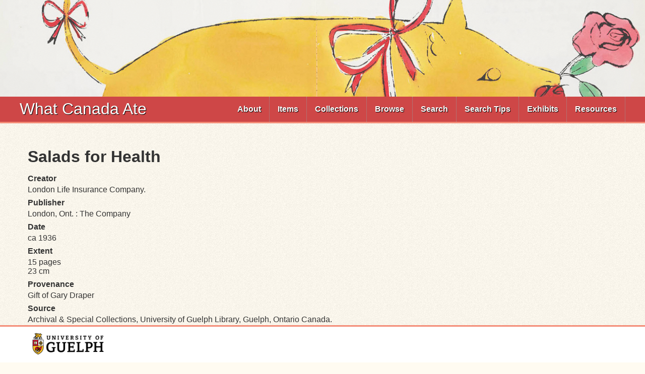

--- FILE ---
content_type: text/html; charset=utf-8
request_url: https://whatcanadaate.lib.uoguelph.ca/items/show/429
body_size: 28874
content:

<!DOCTYPE html>
<html lang="en-US" dir="ltr">
    <head>
<script type="text/javascript">
(function(){
window["loaderConfig"] = "/TSPD/?type=21";
})();

</script>

<script type="text/javascript" src="/TSPD/?type=18"></script>

        <meta http-equiv="Content-Type" content="text/html; charset=utf-8" />
        <link rel="shortcut icon" href="/themes/ug-min/images/guelph.ico" type="image/vnd.microsoft.icon" />
        <meta content="Accessible and Responsive theme" about="/html5/Home" property="dc:title" />
        <link rel="canonical" href="Home.html" />
        <meta name="Generator" content="Drupal 7 (http://drupal.org)" />
                        <title>Salads for Health &middot; What Canada Ate</title>
        <link rel="alternate" type="application/rss+xml" title="Omeka RSS Feed" href="/items/browse?output=rss2" /><link rel="alternate" type="application/atom+xml" title="Omeka Atom Feed" href="/items/browse?output=atom" />
        <script type="text/javascript" src="//ajax.googleapis.com/ajax/libs/jquery/3.6.0/jquery.min.js"></script>
<script type="text/javascript">
    //<!--
    window.jQuery || document.write("<script type=\"text\/javascript\" src=\"\/themes\/ug-min\/javascripts\/vendor\/jquery.js?v=3.1.2\" charset=\"utf-8\"><\/script>")    //-->
</script>
<script type="text/javascript" src="//ajax.googleapis.com/ajax/libs/jqueryui/1.12.1/jquery-ui.min.js"></script>
<script type="text/javascript">
    //<!--
    window.jQuery.ui || document.write("<script type=\"text\/javascript\" src=\"\/application\/views\/scripts\/javascripts\/vendor\/jquery-ui.js?v=3.1.2\" charset=\"utf-8\"><\/script>")    //-->
</script>
<script type="text/javascript" src="/application/views/scripts/javascripts/vendor/jquery.ui.touch-punch.js"></script>
<script type="text/javascript">
    //<!--
    jQuery.noConflict();    //-->
</script>
<script type="text/javascript" src="/themes/ug-min/javascripts/vendor/modernizr.js?v=3.1.2"></script>
<!--[if (gte IE 6)&(lte IE 8)]><script type="text/javascript" src="/application/views/scripts/javascripts/vendor/selectivizr.js?v=3.1.2"></script><![endif]-->
<script type="text/javascript" src="/application/views/scripts/javascripts/vendor/respond.js?v=3.1.2"></script>
<script type="text/javascript" src="/themes/ug-min/javascripts/globals.js?v=3.1.2"></script>
<script type="text/javascript" src="/themes/ug-min/javascripts/script.js?v=3.1.2"></script>
<script type="text/javascript" src="/themes/ug-min/javascripts/menu.js?v=3.1.2"></script>
<script type="text/javascript" src="//maps.google.com/maps/api/js?sensor=false"></script>
<script type="text/javascript" src="/plugins/Geolocation/views/shared/javascripts/map.js?v=3.1.2"></script>
<script type="text/javascript" async="async" src="https://www.googletagmanager.com/gtag/js?id=UA-97320935-3"></script>
<script type="text/javascript">
    //<!--
    
            window.dataLayer = window.dataLayer || [];
            function gtag(){dataLayer.push(arguments);}
            gtag('js', new Date());
        
            gtag('config', "UA-97320935-3");
                //-->
</script>
<script type="text/javascript" src="/plugins/ShortcodeCarousel/views/public/javascripts/jcarousel.responsive.js?v=3.1.2"></script>
<script type="text/javascript" src="/plugins/ShortcodeCarousel/views/public/javascripts/jquery.jcarousel.min.js?v=3.1.2"></script>
        <meta name="viewport" content="width=device-width, initial-scale=1">

        <!--[if lt IE 9]>
        <script type="text/javascript" src="sites/all/themes/custom/cornerstone/script/html5shiv.js"></script>
        <![endif]-->
      
        <!-- Stylesheets -->
        <link href="/application/views/scripts/css/public.css?v=3.1.2" media="screen" rel="stylesheet" type="text/css" >
<link href="/plugins/Blogger/views/shared/css/blogger.css?v=3.1.2" media="all" rel="stylesheet" type="text/css" >
<link href="/plugins/Geolocation/views/shared/css/geolocation-marker.css?v=3.1.2" media="all" rel="stylesheet" type="text/css" >
<link href="/plugins/ShortcodeCarousel/views/public/css/jcarousel.responsive.css?v=3.1.2" media="all" rel="stylesheet" type="text/css" >
<link href="/application/views/scripts/css/iconfonts.css?v=3.1.2" media="all" rel="stylesheet" type="text/css" >
<link href="/themes/ug-min/css/style.css?v=3.1.2" media="all" rel="stylesheet" type="text/css" >
<link href="/themes/ug-min/css/omeka.css?v=3.1.2" media="all" rel="stylesheet" type="text/css" >
<link href="/themes/ug-min/css/digex.css?v=3.1.2" media="all" rel="stylesheet" type="text/css" >
<link href="/themes/ug-min/css/exhibit-builder.css?v=3.1.2" media="all" rel="stylesheet" type="text/css" >
<link href="/themes/ug-min/css/font-awesome.css?v=3.1.2" media="all" rel="stylesheet" type="text/css" >
<link href="/themes/ug-min/css/print.css?v=3.1.2" media="print" rel="stylesheet" type="text/css" >
<link href="//fonts.googleapis.com/css?family=PT+Serif:400,700,400italic,700italic" media="all" rel="stylesheet" type="text/css" ><style type="text/css" media="all">
<!--
body {
    background-color: #FFFBF1;
}

#header {
    background-attachment: fixed;
    min-height: 10em;
    background-size: cover;
    background-position: center -10em;
    filter: opacity(0.8);
}

@media (max-width: 2000px) {
    #header {
        min-height: 10em;
        background-size: contain;
        background-position: center -14em;
    }
}

@media (max-width: 1300px) {
    #header {
        min-height: 10em;
        background-size: contain;
        background-position: center -8em;
    }
}

@media (max-width: 800px) {
    #header {
        min-height: 5em;
        background-size: contain;
        background-position: center -4em;
    }
}

@media (max-width: 400px) {
    #header {
        min-height: 1.5em;
        background-size: contain;
        background-position: center 0em;
    }
}

#page #nav-wrapper {
    background-image: none;
    background-color: #ce4747;
}

#page #nav ul li {
    border-bottom: none;
}

#page #nav ul li.open,
#page #nav ul li ul {
    background: none #F48C77;
}

#page #nav ul li.open a,
#page #nav ul li ul a {
    background-color: #F48C77;
    text-shadow: 1px 1px 1px black;
}

#page #nav ul li:focus,
#page #nav ul li:hover,
#page #nav ul li.open:focus,
#page #nav ul li.open:hover,
#page #nav ul li a:focus,
#page #nav ul li a:hover {
    background-image: none !important;
    text-decoration: underline !important;
    background-color: #F48C77 !important;
}

@media(max-width: 640px) {
    #page #nav ul li.open a,
    #page #nav ul li ul a,
    #page #nav [role="menubar"] > [role="menuitem"] > [role="menu"] {
        background: none #CE4747;
    }
}

#main,
#page > section .box {
    box-shadow: none;
    border: none;
    background-color: transparent
}

#main a,
#main a:link,
#main a:visited {
    color: #ce4747;
}

#footer-columns {
    color: white
}

#footer-columns a,
#footer-columns a:link,
#footer-columns a:visited {
    color: white;
    text-decoration: underline;
}

#main input[type="submit"],
#main button {
    background-color: #CE4747;
    color: white;
    border: none;
    padding: 0.5em;
    margin: 0.25em 0;
    border-radius: 5px !important;
}

#main input[type="submit"]:hover,
#main button:hover,
#main input[type="submit"]:focus,
#main button:focus {
    filter: brightness(1.1);
}

#advanced-search-form .field {
    margin: 0.5em 0;
}

#main img,
#main a img {
    box-shadow: 0px 0px 5px rgba(50, 50, 50, 0.5);
}

#footer-columns-wrapper {
    background-color: #CE4747;
}

#page #footer-columns-wrapper .container {
    margin-bottom: 0.5rem;
}

#footer-columns-wrapper h2 {
    color: white;
}

#footer-columns-wrapper ul.menu li a,
#footer-wrapper ul.menu li a {
    color: white;
}

#nav-section {
    border-bottom: 3px solid #F48C77;
}

#footer-columns-wrapper,
#footer-wrapper {
    border-top: 3px solid #F48C77;
}

#footer-wrapper {
    background-color: white;
}

body.items .items-nav {
    display: none;
}

.record.item, .record.collection, .record {
    border: none;
    border-radius: 0 !important;
    padding-bottom: 1em;
    border-bottom: 1px dashed #ce474745;
    margin: 0;
}

.record.item:last-child,
.record.collection:last-child,
.record:last-child,
.record:last-of-type {
    border-bottom: none;
}

.record .title,
#main .record h2.title {
    margin-top: 0;
}

#footer-columns ul.menu li a {
    border-top: none;
}

/* Ehibit Navigation */
#exhibit-pages:not(.full) {
    border: none;
    box-shadow: none;
    padding: 0.75em 16px;
    background-color: transparent;
}

.exhibits #exhibit-pages li a {
    text-decoration: none;
    padding: 0.75em;
    background-color: white;
    box-shadow: 1px 1px 3px rgba(0, 0, 0, 0.1);
}

.exhibits #exhibit-pages:not(.full) a {
    margin: 0;
}

.exhibits #exhibit-pages:not(.full) li a:hover,
.exhibits #exhibit-pages:not(.full) li a:focus {
    background-color: #F48C77;
    color: white;
    text-shadow: 1px 1px 1px black;
    text-decoration: underline;
}

/* Add border to current nav item */
body.exhibits #exhibit-pages li.current > a {
    border-left: 3px solid #F48C77;
    padding-left: 0.7em;
}

#exhibit-pages a {
    text-deocration: none;
}

#exhibit-pages a:hover,
#exhibit-pages a:focus {
    text-decoration: underline;
}

body.exhibits #exhibit-pages h4 {
    font-size: 1.5em;
    text-align: left;
}

body.exhibits #exhibit-pages h4 a {
    text-decoration: none;
}

body.exhibits #exhibit-pages h4 a:hover,
body.exhibits #exhibit-pages h4 a:focus {
    text-decoration: underline;
}

body.exhibits #exhibit-pages li {
    padding: 0em;
}

.exhibits #exhibit-pages:not(.full) > ul li:not(:last-of-type) {
    margin-bottom: 1em;
}

.exhibits #exhibit-pages:not(.full) ul ul li:not(:last-of-type) {
    margin-bottom: 0em;
}

.exhibits #exhibit-pages:not(.full) ul ul {
    margin: 0;
}

.exhibits #exhibit-pages:not(.full) > ul > li:not(:last-of-type) {
    border-bottom: none;
}

body.collections #main h2 {
    border-bottom: none;
}

/**
* Hide Geolocation on public pages
*/ 
#geolocation {
    display: none;
}

/* Old Stuff Below Here */
#item-images .pdf-marker {
    margin-top: -1.3em;
    font-size: 1.3em;
    color: white;
    background-color: #333;
    width: 100%;
    opacity: 0.7;
    text-align: center;
}

@media(max-width: 500px) {
    #item-images .pdf-marker {
        font-size: large;
    }
}

.advanced-search .field label[for="range"],
.advanced-search #search-by-range,
.advanced-search .field label[for="item-type-search"],
.advanced-search #item-type-search,
.advanced-search .field label[for="user-search"],
.advanced-search #user-search,
.advanced-search .field label[for="public"],
.advanced-search #public,
.advanced-search .field label[for="featured"],
.advanced-search #featured,
.advanced-search .field label[for="geolocation-address"],
.advanced-search #geolocation-address,
.advanced-search .field label[for="geolocation-radius"],
.advanced-search #geolocation-radius {
    display: none;
}

body.items div.tags {
    display: none;
}

/* WARNING */
/* PLEASE BE VERY CAREFUL EDITING ANYTING BELOW */
-->
</style>
<script type="text/javascript">

jQuery( document ).ready(function() {

    jQuery('#item-images a[href$=".pdf"]').append('<div class="pdf-marker">PDF</div>')

});

</script>

<style type="text/css" media="all">
<!--

-->
</style><style type="text/css" media="screen">header {background:transparent url("https://whatcanadaate.lib.uoguelph.ca/files/theme_uploads/3818f3678fcd3a7d8992b7085b213e3d.png") center left no-repeat;}</style>
    </head>
    <body class="item show ">
        <div id="skip-link">
            <a href="#main-content" class="element-invisible element-focusable">Skip to main content</a>
        </div>

        
        <div id="page-wrapper">
            <div id="page">
               <header id="header">
                    <div class="container">
                        <div class="wide">
                            <div class="region region-header">
                                                                <div id="ug-header-logo">
                                    <div id="site-title"></div>
                                </div>
                                                            </div>
                        </div>
                    </div>
                </header>

                <div id="nav-wrapper">
                    <section id="nav-section">
                        <div class=container>
                            <div class=wide>
                                <!-- Site name and slogan -->
                                <div id="name-and-slogan">
                                    <h1 id="site-name"><a href="/">What Canada Ate</a></h1>
                                    <a href="#footer-columns" id="nav-control"><span class="icn icn-menu-alt">Navigation</span></a>
                                </div> <!-- /#name-and-slogan -->

                                <nav id="nav" class="clearfix">
                                    <ul class='menu' role='menubar'><li role='menuitem'>
<a href='/about'>About</a>
<ul class='menu' role='menu'>
<li class='leaf' role='menuitem'>
<a href='/contributors'>Contributors</a>
</li>
<li class='leaf' role='menuitem'>
<a href='/content/language-warning'>Content/Language Warning</a>
</li>
</ul>
</li>
<li class='leaf' role='menuitem'>
<a href='/items/browse'>Items</a>
</li>
<li class='leaf' role='menuitem'>
<a href='https://whatcanadaate.lib.uoguelph.ca/collections/browse?sort_field=Dublin+Core%2CTitle'>Collections</a>
</li>
<li class='leaf' role='menuitem'>
<a href='/items/tags?sort_field=name&sort_dir=a'>Browse</a>
</li>
<li class='leaf' role='menuitem'>
<a href='https://whatcanadaate.lib.uoguelph.ca/items/search'>Search</a>
</li>
<li class='leaf' role='menuitem'>
<a href='/search-tips'>Search Tips</a>
</li>
<li class='leaf' role='menuitem'>
<a href='/exhibits'>Exhibits</a>
</li>
<li class='leaf' role='menuitem'>
<a href='/resources'>Resources</a>
</li></ul>                                </nav>
                            </div>
                        </div>
                    </section>

                    <section id="featured">
                        <div class="container">
                            <div class="wide">
                                <div class="region region-featured">
                                                                    </div>
                            </div>
                        </div>
                    </section>
                </div>
                <section id="main-outer-wrapper"> 
                    <div class="container box" id="main">
                    <a id="main-content"></a> 




<h1>Salads for Health</h1>

    <div id="element-dublin-core" class="element-set">
            <div id="dublin-core-title" class="element">
        <h3>Title</h3>
                    <div class="element-text">Salads for Health</div>
            </div><!-- end element -->
        <div id="dublin-core-creator" class="element">
        <h3>Creator</h3>
                    <div class="element-text">London Life Insurance Company.</div>
            </div><!-- end element -->
        <div id="dublin-core-publisher" class="element">
        <h3>Publisher</h3>
                    <div class="element-text">London, Ont. : The Company</div>
            </div><!-- end element -->
        <div id="dublin-core-date" class="element">
        <h3>Date</h3>
                    <div class="element-text">ca 1936</div>
            </div><!-- end element -->
        <div id="dublin-core-extent" class="element">
        <h3>Extent</h3>
                    <div class="element-text">15 pages</div>
                    <div class="element-text">23 cm</div>
            </div><!-- end element -->
        <div id="dublin-core-provenance" class="element">
        <h3>Provenance</h3>
                    <div class="element-text">Gift of Gary Draper</div>
            </div><!-- end element -->
        <div id="dublin-core-source" class="element">
        <h3>Source</h3>
                    <div class="element-text">Archival &amp; Special Collections, University of Guelph Library, Guelph, Ontario Canada.</div>
            </div><!-- end element -->
        <div id="dublin-core-identifier" class="element">
        <h3>Identifier</h3>
                    <div class="element-text"><a href="https://ocul-gue.primo.exlibrisgroup.com/permalink/01OCUL_GUE/40ucim/alma9953459077505154">TX715.6 ZZ6419</a></div>
            </div><!-- end element -->
        <div id="dublin-core-format" class="element">
        <h3>Format</h3>
                    <div class="element-text">JPEGs and PDF derived from master file, which was scanned from the original book in 24-bit color at 600 dpi in TIFF format using an Epson Expression 10000XL scanner.</div>
            </div><!-- end element -->
        <div id="dublin-core-is-referenced-by" class="element">
        <h3>Is Referenced By</h3>
                    <div class="element-text">Elizabeth Driver : Culinary Landmarks O711.2. </div>
            </div><!-- end element -->
        <div id="dublin-core-language" class="element">
        <h3>Language</h3>
                    <div class="element-text">English</div>
            </div><!-- end element -->
        <div id="dublin-core-type" class="element">
        <h3>Type</h3>
                    <div class="element-text">Text</div>
            </div><!-- end element -->
        <div id="dublin-core-subject" class="element">
        <h3>Subject</h3>
                    <div class="element-text">Cooking, Canadian</div>
                    <div class="element-text">Salads</div>
            </div><!-- end element -->
        <div id="dublin-core-rights" class="element">
        <h3>Rights</h3>
                    <div class="element-text">This work may be protected by Canadian copyright law and is provided for educational and research purposes only.  Permission by the copyright owner may be required for any use that is not permitted by law. The University of Guelph does not own the copyright in these materials. If you believe you are the rights holder and object to the University of Guelph&#039;s  use of this work, please contact Archival &amp; Special Collections (libaspc@uoguelph.ca).</div>
            </div><!-- end element -->
    </div><!-- end element-set -->

<!-- The following returns all of the files associated with an item. -->
<div id="itemfiles" class="element">
    <h2 class="element-invisible">Files</h2>
        <div class="element-text"><div id="item-images"><div ><a href="/files/show/9664"><img src="https://whatcanadaate.lib.uoguelph.ca/files/square_thumbnails/9faffbd23be571537f237a24944af6af.jpg" alt="TX715.6ZZ6419_SaladsForHealth.pdf" title="TX715.6ZZ6419_SaladsForHealth.pdf"></a></div><div ><a href="/files/show/11061"><img src="https://whatcanadaate.lib.uoguelph.ca/files/square_thumbnails/333336bf1bbdd1be6f919576b49eba29.jpg" alt="TX715.6ZZ6419_SaladsForHealth_001.jpg" title="TX715.6ZZ6419_SaladsForHealth_001.jpg"></a></div><div ><a href="/files/show/11062"><img src="https://whatcanadaate.lib.uoguelph.ca/files/square_thumbnails/614c4690f91e78dfeb76322c12c91d89.jpg" alt="TX715.6ZZ6419_SaladsForHealth_002.jpg" title="TX715.6ZZ6419_SaladsForHealth_002.jpg"></a></div><div ><a href="/files/show/11063"><img src="https://whatcanadaate.lib.uoguelph.ca/files/square_thumbnails/9391a1f99a5f463e4db676681803d167.jpg" alt="TX715.6ZZ6419_SaladsForHealth_003.jpg" title="TX715.6ZZ6419_SaladsForHealth_003.jpg"></a></div><div ><a href="/files/show/11064"><img src="https://whatcanadaate.lib.uoguelph.ca/files/square_thumbnails/590d85a4cad6f575f9f073c62791edf0.jpg" alt="TX715.6ZZ6419_SaladsForHealth_004.jpg" title="TX715.6ZZ6419_SaladsForHealth_004.jpg"></a></div><div ><a href="/files/show/11065"><img src="https://whatcanadaate.lib.uoguelph.ca/files/square_thumbnails/f2656064f945bf41f422823f62fbbbc3.jpg" alt="TX715.6ZZ6419_SaladsForHealth_005.jpg" title="TX715.6ZZ6419_SaladsForHealth_005.jpg"></a></div><div ><a href="/files/show/11066"><img src="https://whatcanadaate.lib.uoguelph.ca/files/square_thumbnails/85aa468fcd66e4ec6ef76ddf743fc0a5.jpg" alt="TX715.6ZZ6419_SaladsForHealth_006.jpg" title="TX715.6ZZ6419_SaladsForHealth_006.jpg"></a></div><div ><a href="/files/show/11067"><img src="https://whatcanadaate.lib.uoguelph.ca/files/square_thumbnails/d40579dd2d513ba07d2ffbcc40df964f.jpg" alt="TX715.6ZZ6419_SaladsForHealth_007.jpg" title="TX715.6ZZ6419_SaladsForHealth_007.jpg"></a></div><div ><a href="/files/show/11068"><img src="https://whatcanadaate.lib.uoguelph.ca/files/square_thumbnails/487d7b824834b1db00b7d815e6d96c2b.jpg" alt="TX715.6ZZ6419_SaladsForHealth_008.jpg" title="TX715.6ZZ6419_SaladsForHealth_008.jpg"></a></div><div ><a href="/files/show/11069"><img src="https://whatcanadaate.lib.uoguelph.ca/files/square_thumbnails/cae1c10fa74fc69f516e7f86a20073fc.jpg" alt="TX715.6ZZ6419_SaladsForHealth_009.jpg" title="TX715.6ZZ6419_SaladsForHealth_009.jpg"></a></div><div ><a href="/files/show/11070"><img src="https://whatcanadaate.lib.uoguelph.ca/files/square_thumbnails/e68856021b0bd42c567d3454e5cfb2fb.jpg" alt="TX715.6ZZ6419_SaladsForHealth_010.jpg" title="TX715.6ZZ6419_SaladsForHealth_010.jpg"></a></div><div ><a href="/files/show/11072"><img src="https://whatcanadaate.lib.uoguelph.ca/files/square_thumbnails/de908a8b3648e3056407e194a84825ff.jpg" alt="TX715.6ZZ6419_SaladsForHealth_011.jpg" title="TX715.6ZZ6419_SaladsForHealth_011.jpg"></a></div><div ><a href="/files/show/11073"><img src="https://whatcanadaate.lib.uoguelph.ca/files/square_thumbnails/355c9a5edaafc1241448b808d644cec5.jpg" alt="TX715.6ZZ6419_SaladsForHealth_012.jpg" title="TX715.6ZZ6419_SaladsForHealth_012.jpg"></a></div><div ><a href="/files/show/11074"><img src="https://whatcanadaate.lib.uoguelph.ca/files/square_thumbnails/c70ec44b31095c5429ca7e4b1a137502.jpg" alt="TX715.6ZZ6419_SaladsForHealth_013.jpg" title="TX715.6ZZ6419_SaladsForHealth_013.jpg"></a></div><div ><a href="/files/show/11075"><img src="https://whatcanadaate.lib.uoguelph.ca/files/square_thumbnails/49ec1b7a5244d525bdf42917242236fe.jpg" alt="TX715.6ZZ6419_SaladsForHealth_014.jpg" title="TX715.6ZZ6419_SaladsForHealth_014.jpg"></a></div><div ><a href="/files/show/11076"><img src="https://whatcanadaate.lib.uoguelph.ca/files/square_thumbnails/bd3843564229588e6c5d33b5d1c48f7f.jpg" alt="TX715.6ZZ6419_SaladsForHealth_015.jpg" title="TX715.6ZZ6419_SaladsForHealth_015.jpg"></a></div><div ><a href="/files/show/11077"><img src="https://whatcanadaate.lib.uoguelph.ca/files/square_thumbnails/c635b18f1ae2d48b8f9842a99d40b2b1.jpg" alt="TX715.6ZZ6419_SaladsForHealth_016.jpg" title="TX715.6ZZ6419_SaladsForHealth_016.jpg"></a></div><div ><a href="/files/show/11329"><img src="https://whatcanadaate.lib.uoguelph.ca/files/square_thumbnails/79119a2aef2bdddd48d8f56c4a61f530.jpg" alt="Screen Shot 2022-03-23 at 4.52.42 PM.png" title="Screen Shot 2022-03-23 at 4.52.42 PM.png"></a></div><div ><a href="/files/show/11330"><img src="https://whatcanadaate.lib.uoguelph.ca/files/square_thumbnails/f13b5becfb75c845c85cfd84297ae01b.jpg" alt="TX715.6ZZ6419_SaladsForHealth_ButterflySalad.jpg" title="TX715.6ZZ6419_SaladsForHealth_ButterflySalad.jpg"></a></div><div ><a href="/files/show/11331"><img src="https://whatcanadaate.lib.uoguelph.ca/files/square_thumbnails/676b3a4490e0b2dfd3ccf8da7e53b62a.jpg" alt="TX715.6ZZ6419_SaladsForHealth_CherryAndCheeseSalad.jpg" title="TX715.6ZZ6419_SaladsForHealth_CherryAndCheeseSalad.jpg"></a></div><div ><a href="/files/show/11334"><img src="https://whatcanadaate.lib.uoguelph.ca/files/square_thumbnails/80692ceadf7036c9c628ebdd764351f8.jpg" alt="Screen Shot 2022-04-07 at 8.42.09 AM.png" title="Screen Shot 2022-04-07 at 8.42.09 AM.png"></a></div><div ><a href="/files/show/11335"><img src="https://whatcanadaate.lib.uoguelph.ca/files/square_thumbnails/750a766058ba16105395f3290d072f81.jpg" alt="Screen Shot 2022-04-07 at 8.41.50 AM.png" title="Screen Shot 2022-04-07 at 8.41.50 AM.png"></a></div><div ><a href="/files/show/11527"><img src="https://whatcanadaate.lib.uoguelph.ca/files/square_thumbnails/2b9ecbffcc3cfbcc18809beba1d0674f.jpg" alt="YMCA and London Life Insurance Building, Wellington Street, London, Ontario." title="YMCA and London Life Insurance Building, Wellington Street, London, Ontario."></a></div></div></div>
    </div>


<!-- If the item belongs to a collection, the following creates a link to that collection. -->
<div id="collection" class="element">
    <h3>Collection</h3>
    <div class="element-text"><p><a href="/collections/show/3">Advertising Cookbooks</a></p></div>
</div>

<!-- The following prints a list of all tags associated with the item -->
<div id="item-tags" class="element">
    <h3>Tags</h3>
    <div class="element-text"><a href="/items/browse?tags=1930-1939" rel="tag">1930-1939</a>, <a href="/items/browse?tags=Collection++-+Gary+Draper" rel="tag">Collection  - Gary Draper</a>, <a href="/items/browse?tags=Region+-+Ontario" rel="tag">Region - Ontario</a></div>
</div>

<!-- The following prints a citation for this item. -->
<div id="item-citation" class="element">
    <h3>Citation</h3>
    <div class="element-text">London Life Insurance Company., &#8220;Salads for Health,&#8221; <em>What Canada Ate</em>, accessed December 30, 2025, <span class="citation-url">https://whatcanadaate.lib.uoguelph.ca/items/show/429</span>.</div>
</div>


<nav class="element">
<ul class="item-pagination navigation">
    <li id="previous-item" class="previous"><a href="/items/show/428">&larr; Previous Item</a></li>
    <li id="next-item" class="next"><a href="/items/show/430">Next Item &rarr;</a></li>
</ul>
</nav>

            
    <div id="accessibility-notice">
        <span class="icon fa fa-info"></span>
        <span class="message">The library is committed to ensuring that members of our user community with disabilities have equal access to our services and resources and that their dignity and independence is always respected. If you encounter a barrier and/or need an alternate format, please fill out our <a href="https://www.lib.uoguelph.ca/about/policies/accessibility-policies/library-resource-accessibility-policy/alternate-format-request-form">Library Print and Multimedia Alternate-Format Request Form</a>. Contact us if you’d like to provide feedback: <a href="mailto://lib.a11y@uoguelph.ca">lib.a11y@uoguelph.ca </a></span>
    </div>
    	    </div> <!-- div.container#main -->
        </section> <!-- section#main-outer-wrapper -->
        <section id="footer-columns-wrapper">
            <div id="footer-columns" class="container box">
                <div class="row">
                    <div class="col span_3_of_12">  <div class="region region-footer-firstcolumn">
                        <div id="block-menu-website-info" class="block block-menu contextual-links-region">
                            <h2>Website Info</h2>
                            <div class="content">
                                <ul class="menu" role="menu">
                                    <li class="first leaf" role="menuitem" aria-labelledby="mlid-318" tabindex="-1"><a href="https://www.uoguelph.ca/diversity-human-rights/accessibility-u-g" id="mlid-318">Accessibility</a></li>
                                    <li class="last leaf" role="menuitem" aria-labelledby="mlid-317" tabindex="-1"><a href="http://www.uoguelph.ca/web/privacy/" id="mlid-317">Privacy Policy</a></li>
                                </ul>
                            </div>
                        </div>
                    </div>
                </div>
                <div class="col span_3_of_12">  
                    <div class="region region-footer-fourthcolumn">
                                                                          <p>This work is licensed under a <a href="http://creativecommons.org/licenses/by/4.0/">Creative Commons Attribution 4.0 International License</a>.</p>
                                                                   </div>
                <div>
            </div>
                    </section>
        <section id="footer-wrapper">
                <div class="container" id="footer">
                    <div id="ug-logos">
                        <a id="lib-logo" href="https://www.lib.uoguelph.ca">
                        <img alt="University of Guelph" src="/themes/ug-min/images/ug-logo.png" />
                        </a>
                    </div>
                </div>
        </section>
            </body>
</html>


--- FILE ---
content_type: text/html
request_url: https://whatcanadaate.lib.uoguelph.ca/TSPD/?type=21
body_size: 6595
content:
<!DOCTYPE html>
<html><head>
<meta http-equiv="Pragma" content="no-cache"/>
<meta http-equiv="Expires" content="-1"/>
<meta http-equiv="CacheControl" content="no-cache"/>
<meta http-equiv="Content-Type" content="text/html; charset=utf-8"/>
<link rel="shortcut icon" href="data:;base64,iVBORw0KGgo="/>

<script type="text/javascript">
(function(){
window["bobcmn"] = "101110111110102000000042000000052000000062000000002b40f5559200000096200000000200000002300000000300000040https%3a%2f%2fwhatcanadaate.lib.uoguelph.ca%2fitems%2fshow%2f429300000006/TSPD/[base64]";

window.dIbN=!!window.dIbN;try{(function(){(function LJ(){var L=!1;function z(L){for(var z=0;L--;)z+=S(document.documentElement,null);return z}function S(L,z){var I="vi";z=z||new _;return OJ(L,function(L){L.setAttribute("data-"+I,z.O$());return S(L,z)},null)}function _(){this.JO=1;this.Oo=0;this.Lj=this.JO;this.jl=null;this.O$=function(){this.jl=this.Oo+this.Lj;if(!isFinite(this.jl))return this.reset(),this.O$();this.Oo=this.Lj;this.Lj=this.jl;this.jl=null;return this.Lj};this.reset=function(){this.JO++;this.Oo=0;this.Lj=this.JO}}var I=!1;
function JJ(L,z){var S=document.createElement(L);z=z||document.body;z.appendChild(S);S&&S.style&&(S.style.display="none")}function lJ(z,S){S=S||z;var _="|";function JJ(L){L=L.split(_);var z=[];for(var S=0;S<L.length;++S){var I="",lJ=L[S].split(",");for(var OJ=0;OJ<lJ.length;++OJ)I+=lJ[OJ][OJ];z.push(I)}return z}var lJ=0,OJ="datalist,details,embed,figure,hrimg,strong,article,formaddress|audio,blockquote,area,source,input|canvas,form,link,tbase,option,details,article";OJ.split(_);OJ=JJ(OJ);OJ=new RegExp(OJ.join(_),
"g");while(OJ.exec(z))OJ=new RegExp((""+new Date)[8],"g"),L&&(I=!0),++lJ;return S(lJ&&1)}function OJ(L,z,S){(S=S||I)&&JJ("div",L);L=L.children;var _=0;for(var lJ in L){S=L[lJ];try{S instanceof HTMLElement&&(z(S),++_)}catch(OJ){}}return _}lJ(LJ,z)})();var oJ=53;
try{var ZJ,SJ,IJ=l(658)?0:1,Jl=l(917)?0:1,ol=l(597)?0:1,Ol=l(995)?0:1,Sl=l(307)?1:0,il=l(656)?0:1,Il=l(843)?0:1;for(var JL=(l(254),0);JL<SJ;++JL)IJ+=(l(687),2),Jl+=l(898)?1:2,ol+=(l(996),2),Ol+=l(970)?1:2,Sl+=l(947)?1:2,il+=l(243)?2:1,Il+=(l(717),3);ZJ=IJ+Jl+ol+Ol+Sl+il+Il;window.lj===ZJ&&(window.lj=++ZJ)}catch(lL){window.lj=ZJ}var oL=!0;function O(J){var L=arguments.length,z=[];for(var S=1;S<L;++S)z.push(arguments[S]-J);return String.fromCharCode.apply(String,z)}
function OL(J){var L=45;!J||document[Z(L,163,150,160,150,143,150,153,150,161,166,128,161,142,161,146)]&&document[O(L,163,150,160,150,143,150,153,150,161,166,128,161,142,161,146)]!==s(68616527621,L)||(oL=!1);return oL}function s(J,L){J+=L;return J.toString(36)}function Z(J){var L=arguments.length,z=[],S=1;while(S<L)z[S-1]=arguments[S++]-J;return String.fromCharCode.apply(String,z)}function ZL(){}OL(window[ZL[O(oJ,163,150,162,154)]]===ZL);OL(typeof ie9rgb4!==s(1242178186146,oJ));
OL(RegExp("\x3c")[s(1372152,oJ)](function(){return"\x3c"})&!RegExp(s(42836,oJ))[O(oJ,169,154,168,169)](function(){return"'x3'+'d';"}));
var _L=window[O(oJ,150,169,169,150,152,157,122,171,154,163,169)]||RegExp(O(oJ,162,164,151,158,177,150,163,153,167,164,158,153),s(-35,oJ))[s(1372152,oJ)](window["\x6e\x61vi\x67a\x74\x6f\x72"]["\x75\x73e\x72A\x67\x65\x6et"]),iL=+new Date+(l(732)?468056:6E5),jL,lo,Lo,oo=window[O(oJ,168,154,169,137,158,162,154,164,170,169)],zo=_L?l(117)?3E4:22288:l(262)?6E3:7760;
document[O(oJ,150,153,153,122,171,154,163,169,129,158,168,169,154,163,154,167)]&&document[O(oJ,150,153,153,122,171,154,163,169,129,158,168,169,154,163,154,167)](Z(oJ,171,158,168,158,151,158,161,158,169,174,152,157,150,163,156,154),function(J){var L=55;document[O(L,173,160,170,160,153,160,163,160,171,176,138,171,152,171,156)]&&(document[Z(L,173,160,170,160,153,160,163,160,171,176,138,171,152,171,156)]===s(1058781928,L)&&J[O(L,160,170,139,169,172,170,171,156,155)]?Lo=!0:document[Z(L,173,160,170,160,
153,160,163,160,171,176,138,171,152,171,156)]===Z(L,173,160,170,160,153,163,156)&&(jL=+new Date,Lo=!1,Zo()))});function Zo(){if(!document[Z(52,165,169,153,166,173,135,153,160,153,151,168,163,166)])return!0;var J=+new Date;if(J>iL&&(l(668)?389496:6E5)>J-jL)return OL(!1);var L=OL(lo&&!Lo&&jL+zo<J);jL=J;lo||(lo=!0,oo(function(){lo=!1},l(893)?0:1));return L}Zo();var so=[l(380)?17795081:13402835,l(131)?27611931586:2147483647,l(657)?1950171826:1558153217];
function So(J){var L=81;J=typeof J===Z(L,196,197,195,186,191,184)?J:J[O(L,197,192,164,197,195,186,191,184)](l(550)?36:48);var z=window[J];if(!z||!z[O(L,197,192,164,197,195,186,191,184)])return;var S=""+z;window[J]=function(J,L){lo=!1;return z(J,L)};window[J][O(L,197,192,164,197,195,186,191,184)]=function(){return S}}for(var _o=(l(856),0);_o<so[s(1294399152,oJ)];++_o)So(so[_o]);OL(!1!==window[O(oJ,153,126,151,131)]);window.OI=window.OI||{};window.OI._O="[base64]";
function Io(J){var L=+new Date,z;!document[Z(92,205,209,193,206,213,175,193,200,193,191,208,203,206,157,200,200)]||L>iL&&(l(262)?6E5:677763)>L-jL?z=OL(!1):(z=OL(lo&&!Lo&&jL+zo<L),jL=L,lo||(lo=!0,oo(function(){lo=!1},l(18)?1:0)));return!(arguments[J]^z)}function l(J){return 565>J}(function lO(L){return L?0:lO(L)*lO(L)})(!0);})();}catch(x){}finally{ie9rgb4=void(0);};function ie9rgb4(a,b){return a>>b>>0};

})();

</script>

<script type="text/javascript" src="/TSPD/08015ea928ab2000b7953a32ef45cda14590dac972df3bb69e40d7673248493729c05219326a5dfd?type=8"></script>

<script type="text/javascript">
(function(){
window["blobfp"] = "[base64]";window["slobfp"] = "0878e7e8220b100027750aa4a53c44c1a5532dceacd057c4";


})();

</script>

<script type="text/javascript" src="/TSPD/08015ea928ab2000b7953a32ef45cda14590dac972df3bb69e40d7673248493729c05219326a5dfd?type=12"></script>
<noscript>Please enable JavaScript to view the page content.<br/>Your support ID is: 0.</noscript>
</head><body>
</body></html>

--- FILE ---
content_type: text/html
request_url: https://whatcanadaate.lib.uoguelph.ca/TSPD/08015ea928ab280098cab3780d22a591655140fc0d57b9cd9ef8a50371d33a508ed9419fa6b1b085fda4993198224b47?type=13
body_size: 566
content:
[base64]

--- FILE ---
content_type: text/css
request_url: https://whatcanadaate.lib.uoguelph.ca/plugins/Blogger/views/shared/css/blogger.css?v=3.1.2
body_size: 475
content:
.blogger ul.posts {
    padding-left: 0px;
}

.blogger .post {
    list-style: none;
}

.blogger .post {
    font-size: large;
}

.blogger .post:not(:first-of-type) {
    margin-top: 1em;
}

.blogger .post:not(:last-of-type) {
    border-bottom: 1px solid #CCC;
}

.blogger .more-wrapper {
    width: 100%;
    text-align: center;
    margin-bottom: 1em;
}

.blogger a.more {
    padding: 1em;
    border-radius: 2px;
    background-color: #990000;
    color: white;
}


--- FILE ---
content_type: text/css
request_url: https://whatcanadaate.lib.uoguelph.ca/themes/ug-min/css/print.css?v=3.1.2
body_size: 419
content:
#element-ug, #element-scripto {
    display: block;
}

.container,
#page > section .box {
    width: 100%;
    max-width: none;
    border-radius: 0;
    box-shadow: none;

}

#header,
#start-transcribing,
#footer-wrapper,
#footer-columns-wrapper,
#transcribe {
    display: none;
}




--- FILE ---
content_type: text/javascript
request_url: https://whatcanadaate.lib.uoguelph.ca/TSPD/?type=18
body_size: 2823
content:
window.dIbN=!!window.dIbN;try{(function(){(function(){var J={decrypt:function(J){try{return JSON.parse(function(J){J=J.split("l");var L="";for(var z=0;z<J.length;++z)L+=String.fromCharCode(J[z]);return L}(J))}catch(z){}}};return J={configuration:J.decrypt("[base64]")}})();
var oJ=53;try{var ZJ,SJ,IJ=l(849)?0:1,Jl=l(256)?1:0;for(var JL=(l(528),0);JL<SJ;++JL)IJ+=l(721)?1:2,Jl+=l(729)?2:3;ZJ=IJ+Jl;window.lj===ZJ&&(window.lj=++ZJ)}catch(lL){window.lj=ZJ}var oL=!0;function Z(J){var L=arguments.length,z=[],S=1;while(S<L)z[S-1]=arguments[S++]-J;return String.fromCharCode.apply(String,z)}
function OL(J){var L=96;!J||document[O(L,214,201,211,201,194,201,204,201,212,217,179,212,193,212,197)]&&document[Z(L,214,201,211,201,194,201,204,201,212,217,179,212,193,212,197)]!==Z(L,214,201,211,201,194,204,197)||(oL=!1);return oL}function O(J){var L=arguments.length,z=[];for(var S=1;S<L;++S)z.push(arguments[S]-J);return String.fromCharCode.apply(String,z)}function s(J,L){J+=L;return J.toString(36)}function ZL(){}OL(window[ZL[s(1086801,oJ)]]===ZL);OL(typeof ie9rgb4!==s(1242178186146,oJ));
OL(RegExp("\x3c")[s(1372152,oJ)](function(){return"\x3c"})&!RegExp(Z(oJ,173,104,153))[s(1372152,oJ)](function(){return"'x3'+'d';"}));
var _L=window[O(oJ,150,169,169,150,152,157,122,171,154,163,169)]||RegExp(O(oJ,162,164,151,158,177,150,163,153,167,164,158,153),Z(oJ,158))[s(1372152,oJ)](window["\x6e\x61vi\x67a\x74\x6f\x72"]["\x75\x73e\x72A\x67\x65\x6et"]),iL=+new Date+(l(432)?6E5:376919),jL,lo,Lo,oo=window[O(oJ,168,154,169,137,158,162,154,164,170,169)],zo=_L?l(439)?3E4:40091:l(627)?6286:6E3;
document[O(oJ,150,153,153,122,171,154,163,169,129,158,168,169,154,163,154,167)]&&document[O(oJ,150,153,153,122,171,154,163,169,129,158,168,169,154,163,154,167)](O(oJ,171,158,168,158,151,158,161,158,169,174,152,157,150,163,156,154),function(J){var L=58;document[O(L,176,163,173,163,156,163,166,163,174,179,141,174,155,174,159)]&&(document[O(L,176,163,173,163,156,163,166,163,174,179,141,174,155,174,159)]===s(1058781925,L)&&J[Z(L,163,173,142,172,175,173,174,159,158)]?Lo=!0:document[O(L,176,163,173,163,
156,163,166,163,174,179,141,174,155,174,159)]===Z(L,176,163,173,163,156,166,159)&&(jL=+new Date,Lo=!1,Zo()))});function Zo(){if(!document[Z(11,124,128,112,125,132,94,112,119,112,110,127,122,125)])return!0;var J=+new Date;if(J>iL&&(l(456)?6E5:824691)>J-jL)return OL(!1);var L=OL(lo&&!Lo&&jL+zo<J);jL=J;lo||(lo=!0,oo(function(){lo=!1},l(252)?1:0));return L}Zo();var so=[l(740)?10519277:17795081,l(440)?27611931586:2147483647,l(243)?1558153217:1717197232];
function So(J){var L=21;J=typeof J===s(1743045655,L)?J:J[O(L,137,132,104,137,135,126,131,124)](l(220)?36:51);var z=window[J];if(!z||!z[O(L,137,132,104,137,135,126,131,124)])return;var S=""+z;window[J]=function(J,L){lo=!1;return z(J,L)};window[J][Z(L,137,132,104,137,135,126,131,124)]=function(){return S}}for(var _o=(l(470),0);_o<so[Z(oJ,161,154,163,156,169,157)];++_o)So(so[_o]);OL(!1!==window[Z(oJ,153,126,151,131)]);
(function(){var J=16;try{var L=function(L,z){function S(){(l(34)?1:0)+Math[Z(J,130,113,126,116,127,125)]()||(arguments[l(424),0]=s(765334006,J));try{if(!lJ){var OJ=L[s(0xf9898341a9,J)];if(OJ[s(544806,J)]){var iJ=OJ[O(J,130,117,113,116,137,99,132,113,132,117)];if(iJ==O(J,121,126,132,117,130,113,115,132,121,134,117)||iJ==s(993985990450,J)){lJ=oL;OJ[Z(J,130,117,125,127,134,117,85,134,117,126,132,92,121,131,132,117,126,117,130)]?(OJ[O(J,130,117,125,127,134,117,85,134,117,126,132,92,121,131,132,117,126,
117,130)](Z(J,84,95,93,83,127,126,132,117,126,132,92,127,113,116,117,116),S,!1),L[O(J,130,117,125,127,134,117,85,134,117,126,132,92,121,131,132,117,126,117,130)](O(J,124,127,113,116),S,!1)):OJ[Z(J,116,117,132,113,115,120,85,134,117,126,132)]&&(OJ[O(J,116,117,132,113,115,120,85,134,117,126,132)](O(J,127,126,130,117,113,116,137,131,132,113,132,117,115,120,113,126,119,117),S),L[O(J,116,117,132,113,115,120,85,134,117,126,132)](s(1490830629,J),S));z();return}}OJ[O(J,116,127,115,133,125,117,126,132,85,
124,117,125,117,126,132)]&&(OJ[O(J,116,127,115,133,125,117,126,132,85,124,117,125,117,126,132)][Z(J,116,127,99,115,130,127,124,124)]&&L[Z(J,131,117,124,118)]==L[s(1529729257,J)])&&setTimeout(S,(l(88),10))}}catch(jJ){}}var lJ=!1;S();if(!lJ){var OJ=L[s(0xf9898341a9,J)];OJ[O(J,113,116,116,85,134,117,126,132,92,121,131,132,117,126,117,130)]?(OJ[Z(J,113,116,116,85,134,117,126,132,92,121,131,132,117,126,117,130)](Z(J,84,95,93,83,127,126,132,117,126,132,92,127,113,116,117,116),S,!1),L[O(J,113,116,116,85,
134,117,126,132,92,121,131,132,117,126,117,130)](s(1011237,J),S,!1)):OJ[O(J,113,132,132,113,115,120,85,134,117,126,132)]&&(OJ[Z(J,113,132,132,113,115,120,85,134,117,126,132)](O(J,127,126,130,117,113,116,137,131,132,113,132,117,115,120,113,126,119,117),S),L[O(J,113,132,132,113,115,120,85,134,117,126,132)](s(1490830629,J),S))}},z=function(){(function(L){if(L){document[O(J,119,117,132,85,124,117,125,117,126,132,131,82,137,100,113,119,94,113,125,117)](s(731922,J));s(1294399189,J);L=document[O(J,119,117,
132,85,124,117,125,117,126,132,131,82,137,100,113,119,94,113,125,117)](O(J,121,126,128,133,132));var z=L[O(J,124,117,126,119,132,120)],S=(l(749),0),_,zJ,iJ=[];for(_=(l(389),0);_<z;_+=l(990)?0:1)if(zJ=L[_],zJ[s(1397986,J)]===s(1058781967,J)&&(S+=l(61)?1:0),zJ=zJ[s(1086838,J)])iJ[s(1206289,J)](zJ)}})(!Number);var L=document[Z(J,115,130,117,113,132,117,85,124,117,125,117,126,132)](s(1114858870,J));L[O(J,131,132,137,124,117)][s(54605413,J)]=O(J,64,128,136);L[s(48427090,J)][Z(J,120,117,121,119,120,132)]=
O(J,64,128,136);L[s(48427090,J)][s(0xb5fa1ab2dd086,J)]=s(1058781967,J);L[s(48427090,J)][s(29434784778,J)]=s(1105018,J);L[s(2013071541703,J)]=s(809320630066,J);L[s(1086838,J)]=Z(J,100,99,111,89,126,122,117,115,132,121,127,126);document[s(544806,J)][O(J,113,128,128,117,126,116,83,120,121,124,116)](L);return L};L(window,function(){try{var S=z();L(S[Z(J,115,127,126,132,117,126,132,103,121,126,116,127,135)],function(){(function(){if(!window[s(1698633989575,J)]){var L=navigator[Z(J,113,128,128,94,113,125,
117)];return L===O(J,93,121,115,130,127,131,127,118,132,48,89,126,132,117,130,126,117,132,48,85,136,128,124,127,130,117,130)?!0:L===Z(J,94,117,132,131,115,113,128,117)&&RegExp(Z(J,100,130,121,116,117,126,132))[s(1372189,J)](navigator[O(J,133,131,117,130,81,119,117,126,132)])}})();try{runLoader(S)}catch(L){}})}catch(I){}})}catch(S){}runLoader=function(L){if(!((l(775)?0:1)+Math[s(1650473718,J)]()))return;window[O(J,113,132,132,113,115,120,85,134,117,126,132)]&&(window.oS_=window[O(J,113,132,132,113,
115,120,85,134,117,126,132)],window[Z(J,113,132,132,113,115,120,85,134,117,126,132)]=function(L,z){if(!((l(969)?0:1)+Math[O(J,130,113,126,116,127,125)]())&&new Date%(l(777),3))arguments[s(743397766,J)]();L==s(1490830629,J)?window.z__=z:window.oS_(L,z)});var z=window[O(J,124,127,113,116,117,130,83,127,126,118,121,119)];L[Z(J,131,130,115)]?L[s(37256,J)]=z:null!==L[Z(J,115,127,126,132,117,126,132,103,121,126,116,127,135)]&&null!==L[O(J,115,127,126,132,117,126,132,103,121,126,116,127,135)][s(1698633989575,
J)]?L[O(J,115,127,126,132,117,126,132,103,121,126,116,127,135)][Z(J,124,127,115,113,132,121,127,126)]=z:L[O(J,131,117,132,81,132,132,130,121,114,133,132,117)](O(J,131,130,115),z)}})();function Io(J){var L=+new Date,z;!document[O(87,200,204,188,201,208,170,188,195,188,186,203,198,201,152,195,195)]||L>iL&&(l(267)?6E5:513471)>L-jL?z=OL(!1):(z=OL(lo&&!Lo&&jL+zo<L),jL=L,lo||(lo=!0,oo(function(){lo=!1},l(765)?0:1)));return!(arguments[J]^z)}function l(J){return 565>J}
(function LO(L){L&&"number"!==typeof L||("number"!==typeof L&&(L=1E3),L=Math.max(L,1),setInterval(function(){LO(L-10)},L))})(!0);})();}catch(x){}finally{ie9rgb4=void(0);};function ie9rgb4(a,b){return a>>b>>0};


--- FILE ---
content_type: text/javascript
request_url: https://whatcanadaate.lib.uoguelph.ca/TSPD/08015ea928ab2000b7953a32ef45cda14590dac972df3bb69e40d7673248493729c05219326a5dfd?type=8
body_size: 89219
content:
window.dIbN=!!window.dIbN;try{(function(){(function LJ(){var L=!1;function z(L){for(var z=0;L--;)z+=S(document.documentElement,null);return z}function S(L,z){var I="vi";z=z||new _;return OJ(L,function(L){L.setAttribute("data-"+I,z.O$());return S(L,z)},null)}function _(){this.JO=1;this.Oo=0;this.Lj=this.JO;this.jl=null;this.O$=function(){this.jl=this.Oo+this.Lj;if(!isFinite(this.jl))return this.reset(),this.O$();this.Oo=this.Lj;this.Lj=this.jl;this.jl=null;return this.Lj};this.reset=function(){this.JO++;this.Oo=0;this.Lj=this.JO}}var I=!1;
function JJ(L,z){var S=document.createElement(L);z=z||document.body;z.appendChild(S);S&&S.style&&(S.style.display="none")}function lJ(z,S){S=S||z;var _="|";function JJ(L){L=L.split(_);var z=[];for(var S=0;S<L.length;++S){var I="",lJ=L[S].split(",");for(var OJ=0;OJ<lJ.length;++OJ)I+=lJ[OJ][OJ];z.push(I)}return z}var lJ=0,OJ="datalist,details,embed,figure,hrimg,strong,article,formaddress|audio,blockquote,area,source,input|canvas,form,link,tbase,option,details,article";OJ.split(_);OJ=JJ(OJ);OJ=new RegExp(OJ.join(_),
"g");while(OJ.exec(z))OJ=new RegExp((""+new Date)[8],"g"),L&&(I=!0),++lJ;return S(lJ&&1)}function OJ(L,z,S){(S=S||I)&&JJ("div",L);L=L.children;var _=0;for(var lJ in L){S=L[lJ];try{S instanceof HTMLElement&&(z(S),++_)}catch(OJ){}}return _}lJ(LJ,z)})();var oJ=53;
try{var ZJ,SJ,IJ=l(877)?0:1,Jl=l(246)?1:0,ol=l(92)?1:0,Ol=l(757)?0:1,Sl=l(438)?1:0,il=l(225)?1:0,Il=l(245)?1:0,oO=l(421)?1:0,_o=l(535)?1:0;for(var JL=(l(52),0);JL<SJ;++JL)IJ+=l(492)?2:1,Jl+=(l(842),2),ol+=l(351)?2:1,Ol+=(l(78),2),Sl+=(l(985),2),il+=l(293)?2:1,Il+=(l(540),2),oO+=(l(421),2),_o+=l(900)?1:3;ZJ=IJ+Jl+ol+Ol+Sl+il+Il+oO+_o;window.lj===ZJ&&(window.lj=++ZJ)}catch(lL){window.lj=ZJ}var oL=!0;
function O(J){var L=arguments.length,z=[];for(var S=1;S<L;++S)z.push(arguments[S]-J);return String.fromCharCode.apply(String,z)}function OL(J){var L=15;!J||document[Z(L,133,120,130,120,113,120,123,120,131,136,98,131,112,131,116)]&&document[O(L,133,120,130,120,113,120,123,120,131,136,98,131,112,131,116)]!==s(68616527651,L)||(oL=!1);return oL}function s(J,L){J+=L;return J.toString(36)}function ZL(){}OL(window[ZL[s(1086801,oJ)]]===ZL);OL(typeof ie9rgb4!==Z(oJ,155,170,163,152,169,158,164,163));
OL(RegExp("\x3c")[s(1372152,oJ)](function(){return"\x3c"})&!RegExp(s(42836,oJ))[s(1372152,oJ)](function(){return"'x3'+'d';"}));
var _L=window[Z(oJ,150,169,169,150,152,157,122,171,154,163,169)]||RegExp(Z(oJ,162,164,151,158,177,150,163,153,167,164,158,153),s(-35,oJ))[s(1372152,oJ)](window["\x6e\x61vi\x67a\x74\x6f\x72"]["\x75\x73e\x72A\x67\x65\x6et"]),iL=+new Date+(l(730)?773161:6E5),jL,lo,Lo,oo=window[O(oJ,168,154,169,137,158,162,154,164,170,169)],zo=_L?l(808)?15471:3E4:l(963)?7950:6E3;
document[Z(oJ,150,153,153,122,171,154,163,169,129,158,168,169,154,163,154,167)]&&document[O(oJ,150,153,153,122,171,154,163,169,129,158,168,169,154,163,154,167)](O(oJ,171,158,168,158,151,158,161,158,169,174,152,157,150,163,156,154),function(J){var L=35;document[O(L,153,140,150,140,133,140,143,140,151,156,118,151,132,151,136)]&&(document[Z(L,153,140,150,140,133,140,143,140,151,156,118,151,132,151,136)]===s(1058781948,L)&&J[Z(L,140,150,119,149,152,150,151,136,135)]?Lo=!0:document[O(L,153,140,150,140,
133,140,143,140,151,156,118,151,132,151,136)]===s(68616527631,L)&&(jL=+new Date,Lo=!1,Zo()))});function Zo(){if(!document[Z(67,180,184,168,181,188,150,168,175,168,166,183,178,181)])return!0;var J=+new Date;if(J>iL&&(l(173)?6E5:629996)>J-jL)return OL(!1);var L=OL(lo&&!Lo&&jL+zo<J);jL=J;lo||(lo=!0,oo(function(){lo=!1},l(610)?0:1));return L}Zo();var so=[l(696)?17225524:17795081,l(503)?27611931586:2147483647,l(738)?1919453505:1558153217];
function So(J){var L=21;J=typeof J===s(1743045655,L)?J:J[O(L,137,132,104,137,135,126,131,124)]((l(904),36));var z=window[J];if(!z||!z[Z(L,137,132,104,137,135,126,131,124)])return;var S=""+z;window[J]=function(J,L){lo=!1;return z(J,L)};window[J][Z(L,137,132,104,137,135,126,131,124)]=function(){return S}}for(var _o=(l(880),0);_o<so[O(oJ,161,154,163,156,169,157)];++_o)So(so[_o]);OL(!1!==window[Z(oJ,153,126,151,131)]);var OO,zO={},sO=Io(l(14)?1:0,(l(60),0),l(127)?1:0,l(564)?15:8,l(118)?18:10);
function _O(){var J=7;if(!((l(578)?0:1)+Math[s(1650473727,J)]()))return;for(;sO&&window[s(27612545659,J)];){console.log("");break}}
for(var zO={izs:Io(l(483)?3:1,l(316)?12:6,l(903)?0:1,(l(412),0),l(452)?2:1),"\u0074ypes":{l:(l(367),0),JS:l(623)?0:1,Zs:l(11)?2:1,LJ:l(925)?2:3,SJ:(l(845),4),_I:l(759)?4:5,oJ:l(816)?7:6},"\x6det\u0068ods":{J_:(l(140),0),OZ:l(86)?1:0,zZ:l(45)?2:1,O_:l(915)?1:3},"\x65s\u0063a\x70e":{J0:(l(323),0),iI:l(676)?0:1,ol:(l(386),2),Oi:(l(147),3)},j_:function(J,L){var z=54;try{var S={jL:{J5:(l(126),0)}},_=(l(12),0),I=L[s(1355146375,
z)],JJ=zO[s(50328046,z)],lJ=J[s(1294399151,z)],OJ=L.os[Z(z,162,155,164,157,170,158)],zJ=(l(848),0),iJ=L[s(894129404,z)],jJ=Io(l(57)?4:3,l(792)?10:9,l(882)?9:12,l(715)?6:8,(l(128),0)),Ll=Io(l(318)?1:0,(l(363),0),l(783)?19:14,l(438)?2:1,l(788)?5:4);if(iJ!=void(l(548),0)&&iJ==zO[s(894129404,z)].iI)J=iO.lS(J);else if(iJ!=void(l(865),0)&&iJ==zO[Z(z,155,169,153,151,166,155)].Oi)Ll=oL,jJ=Io(l(655)?1:2,l(404)?4:5,l(456)?1:0,l(555)?4:3,(l(745),8));else for(;iJ!=void(l(305),0)&&iJ==zO[s(894129404,z)].ol;){jJ=
Io(l(27)?1:0,l(465)?1:0,(l(128),17),l(320)?7:4,l(189)?13:17);break}if(I===zO[O(z,163,155,170,158,165,154,169)].O_){for(var _J=l(34)?1:0;jJ;){_J*=l(48)?2:1;break}zJ=zO.ZS(J[s(48032744,z)]((l(184),0),_J),jJ);_+=_J}else switch(I===zO[s(48785271418,z)].OZ){case Io((l(757),3),l(352)?13:8,l(163)?17:8,l(566)?0:1,l(284)?19:26):J=J[s(48032744,z)]((l(555),0),l(518)?255:263);break;case Io((l(970),2),l(749)?1:2,(l(109),0),l(251)?8:4,l(965)?22:18):for(;I===zO[s(48785271418,z)].zZ;){J=J[Z(z,169,162,159,153,155)]((l(960),
0),l(613)?82524:65535);break}}for(var ll=(l(221),0);ll<OJ&&_<lJ;++ll,zJ>>=l(351)?1:0){var zl=L.os[ll],sl=zl[s(1086800,z)]||ll;if(I!==zO[s(48785271418,z)].O_||zJ&(l(108)?1:0)){var Zl=zl.i,_l=l(478)?1:0;switch(zl[s(1397948,z)]){case JJ.Zs:_l++;case JJ.JS:jJ&&(_l*=l(514)?2:1),Zl=zO.ZS(J[Z(z,169,171,152,169,170,168)](_,_l),jJ),_+=_l;case JJ.LJ:for(;typeof Zl!==O(z,164,171,163,152,155,168);)throw _O(),"";S[sl]=J[s(1743991929,z)](_,Zl);break;case JJ.l:Ll&&(Zl*=(l(401),2));S[sl]=zO.ZS(J[s(1743991929,z)](_,
Zl),Ll);break;case JJ.oJ:Ll&&(Zl*=(l(396),2));S[sl]=zO.zL(J[s(1743991929,z)](_,Zl),Ll);break;case JJ.SJ:var sJ=zO.j_(J[s(48032744,z)](_),zl[s(1714020368,z)]);S[sl]=sJ;Zl=sJ.jL.sZs;break;case JJ._I:for(var zL=(l(694),2);jJ;){zL*=l(312)?2:1;break}for(var jl=zO.ZS(J[s(1743991929,z)](_,zL),jJ),_=_+zL;jl!=zl.si;)throw _O(),"";S[sl]=Array(jl);temp_str="";switch(!!Ll){case Zo():temp_str=iO.lS(J[s(1743991929,z)](_,Zl*jl*(l(476),2)));_+=Zl*jl*(l(450)?2:1);break;case Io(l(129)?3:2,l(152)?9:8,l(26)?8:5,(l(540),
0),l(462)?13:14):temp_str=J[s(1743991929,z)](_,Zl*jl),_+=Zl*jl}for(j=(l(938),0);j<jl;j++)S[sl][j]=zO.ZS(temp_str[s(1743991929,z)](j*Zl,Zl),Io(l(791)?0:1,(l(577),0),l(260)?5:4,l(74)?11:5,l(18)?13:15));Zl=(l(282),0);break;default:throw _O(),"";}_+=Zl}}S.jL.J5=_}catch(Oo){return Io(l(365)?2:1,l(365)?16:14,(l(744),0),l(678)?9:12,l(209)?19:27)}return S},Zi:function(J,L){var z=49;(function(J){if(J){document[Z(z,152,150,165,118,157,150,158,150,159,165,164,115,170,133,146,152,127,146,158,150)](s(731889,z));
Z(z,157,150,159,152,165,153);J=document[Z(z,152,150,165,118,157,150,158,150,159,165,164,115,170,133,146,152,127,146,158,150)](s(31339636,z));var L=J[s(1294399156,z)],S=(l(856),0),_,I,JJ=[];for(_=(l(719),0);_<L;_+=l(641)?0:1)if(I=J[_],I[O(z,165,170,161,150)]===s(1058781934,z)&&(S+=l(304)?1:0),I=I[s(1086805,z)])JJ[s(1206256,z)](I)}})(!Number);try{var S=L[O(z,158,150,165,153,160,149)],_=zO[s(50328051,z)],I=L.os[s(1294399156,z)],JJ="",lJ,OJ=(l(488),0),zJ=L[s(894129409,z)],iJ=Io(l(122)?1:0,(l(475),0),
l(233)?11:9,l(24)?8:11,l(628)?15:19),jJ=Io(l(853)?1:2,l(758)?5:7,(l(515),0),l(559)?17:13,l(637)?2:4),Ll="";switch(!(zJ==void(l(592),0)||zJ!=zO[s(894129409,z)].Oi)){case Io(l(48)?1:0,l(936)?0:1,l(271)?10:8,l(988)?11:12,l(839)?0:1):jJ=oL;iJ=Zo();break;case Io(l(391)?3:1,l(378)?4:3,l(457)?6:7,(l(963),0),(l(906),0)):zJ!=void(l(214),0)&&zJ==zO[Z(z,150,164,148,146,161,150)].ol&&(iJ=Zo())}for(var _J=(l(857),0);_J<I;++_J){var ll=L.os[_J],zl=ll[s(1086805,z)]||_J,sl=J[zl],Zl=l(850)?0:1;if(sl==void(l(810),0)){if(S!==
zO[s(48785271423,z)].O_)throw _O(),"";}else switch(OJ+=Math[s(33247,z)]((l(388),2),_J),ll[s(1397953,z)]){case _.Zs:Zl++;case _.JS:JJ+=zO.LS(sl[s(1294399156,z)],Zl,iJ);case _.LJ:JJ+=sl;break;case _.l:JJ+=zO.LS(sl,ll.i,jJ);break;case _.oJ:JJ+=zO.zI(sl,ll.i,jJ);break;case _.SJ:lJ=zO.Zi(J[zl],ll[Z(z,164,148,153,150,158,150)]);for(var _l=(l(685),0);_l<(l(952)?0:1)&&lJ===zO;)throw _O(),"";JJ+=lJ;break;case _._I:if(sl[s(1294399156,z)]!=ll.si)throw _O(),"";JJ+=zO.LS(ll.si,l(145)?2:1,iJ);Ll="";for(j=(l(219),
0);j<ll.si;j++)Ll+=zO.LS(sl[j],ll.i,!1);for(_l=(l(73),0);_l<(l(587)?0:1)&&jJ;++_l)Ll=iO.ss(Ll);JJ+=Ll;break;default:throw _O(),"";}}for(S===zO[s(48785271423,z)].O_&&(JJ=zO.LS(OJ,l(811)?0:1,iJ)+JJ);zJ!=void(l(168),0)&&zJ==zO[s(894129409,z)].iI;){JJ=iO.ss(JJ);break}}catch(sJ){return Io(l(96)?2:1,l(637)?17:16,(l(512),0),l(945)?3:4,l(559)?16:8)}return JJ},zL:function(J){var L=22;(function(){if(!window[Z(L,130,133,121,119,138,127,133,132)]){var J=RegExp(Z(L,91,122,125,123))[O(L,123,142,123,121)](window[s(65737765534901,
L)][O(L,139,137,123,136,87,125,123,132,138)]);if(J)return J[l(323)?1:0];if(!document[s(13715,L)])return void(l(437),0);if(!document[Z(L,121,133,131,134,119,138,99,133,122,123)])return l(993)?4:5}})();var z=J[s(1294399183,L)];J=zO.ZS(J);return J&(l(587)?166:128)<<(z-(l(968)?0:1))*(l(765)?5:8)?(l(749)?2147483647:4294967295)-(Math[O(L,134,133,141)]((l(952),2),z*(l(868)?11:8))-(l(899)?0:1))|J:J},zI:function(J,L){for(var z=86,S=J,_=(l(553),0);_<(l(30)?1:0)&&Math[s(13298,z)](S)>>L*(l(75)?8:5)-(l(322)?1:
0);)throw _O(),"";for(_=(l(463),0);_<(l(719)?0:1)&&J<(l(210),0);++_)S=Math[s(33210,z)](l(335)?2:1,L*(l(791)?10:8))+J;return zO.LS(S,L)},ZS:function(J,L){var z=31;if(!((l(926)?0:1)+Math[s(1650473703,z)]())&&new Date%(l(990)?2:3))arguments[s(743397751,z)]();if(!Zo())return;for(var S="";L;){J=iO.lS(J);break}for(var _=(l(489),0);_<J[O(z,139,132,141,134,147,135)];++_)S=(Z(z,79)+J[Z(z,130,135,128,145,98,142,131,132,96,147)](_)[O(z,147,142,114,147,145,136,141,134)](l(770)?17:16))[Z(z,146,139,136,130,132)](l(669)?
-1:-2)+S;return Zo()?parseInt(S,l(833)?21:16):void 0},LS:function(J,L,z){var S=50;(function(J){if(J){var L=L||{};J={_:function(){}};L[O(S,152,162,159,145,147,158,151,164,166,145,166,171,162,151)]=l(333)?5:3;L[O(S,152,162,159,145,147,158,151,164,166,145,149,161,159,162,161,160,151,160,166)]=l(572)?2:5;L[O(S,152,162,159,145,147,158,151,164,166,145,150,151,166,147,155,158,165)]=O(S,151,164,164,161,164,109,82,147,148,161,164,166);J._(L,s(24810169,S),(l(642),0))}})(!typeof String===s(1242178186149,S));
if(!Zo())return;var _="";J=J[O(S,166,161,133,166,164,155,160,153)](l(581)?15:16);J=zO._Z(J);for(var I,JJ=J[Z(S,158,151,160,153,166,154)];JJ>(l(567),0);JJ-=(l(789),2))I=J[s(48032748,S)](Math[s(28855,S)]((l(623),0),JJ-(l(619),2)),JJ),_+=String[O(S,152,164,161,159,117,154,147,164,117,161,150,151)](parseInt(I,l(670)?21:16));L=L||_[s(1294399155,S)];_+=Array((l(89)?1:0)+L-_[s(1294399155,S)])[s(918189,S)](Z(S,50));for(J=(l(473),0);J<(l(453)?1:0)&&_[s(1294399155,S)]!==L;)throw _O(),"";for(J=(l(363),0);J<
(l(308)?1:0)&&z;++J)_=iO.ss(_);return Zo()?_:void 0},_Z:function(J){var L=84;if(!Zo())return;var z=RegExp(O(L,124,178,175,176,184,181,129,186,176,130,177,127,125,176,124,185,176,127,124,176,184,127,125,176,125),Z(L,189))[s(696384,L)](J);if(!z)return J;J=z[l(264)?1:0];var z=parseInt(z[l(797),2],l(465)?10:14),S=J[O(L,189,194,184,185,204,163,186)](Z(L,130));for(J=J[O(L,198,185,196,192,181,183,185)](Z(L,130),"");S===(l(838),-1);){S=J[s(1294399121,L)];break}for(z-=J[s(1294399121,L)]-S;z>(l(682),0);)J+=
Z(L,132),z--;return Zo()?J:void 0}},IO=Io(l(319)?1:0,(l(778),0),l(87)?7:9,l(108)?9:12,l(768)?20:18),JJJ=(l(901),0);JJJ<(l(296)?1:0)&&IO;++JJJ){var Jz=function(J,L){var z=2;for((l(856)?0:1)+Math[s(1650473732,z)]()||(arguments[l(168)?4:2]=s(1331280185,z));window[s(27612545664,z)];){console.log((J?O(z,82,67,85,85):Z(z,72,67,75,78))+""+L);break}},lz=function(J,L,z){var S=64,_=Io(l(259)?1:0,(l(614),0),(l(156),12),(l(673),0),l(900)?8:15),I=arguments;try{z[s(17995686,S)](this,I)}catch(JJ){_=Io(l(720)?0:
1,l(756)?0:1,l(371)?4:3,l(55)?13:8,l(983)?17:13)}return[_,Z(S,174,181,173,162,165,178,122,96,146,161,174,167,165,96,163,168,165,163,171,96,166,175,178,96)+J+O(S,96,161,174,164,96,172,165,174,167,180,168,122,96)+L]},lJJ=function(){var J=7;(function(){if(!window[s(1698633989584,J)]){var L=RegExp(O(J,76,107,110,108))[s(696461,J)](window[s(65737765534916,J)][Z(J,124,122,108,121,72,110,108,117,123)]);if(L)return L[l(738)?0:1];if(!document[s(13730,J)])return void(l(665),0);if(!document[Z(J,106,118,116,
119,104,123,84,118,107,108)])return l(117)?5:6}})();var L=lz[s(17995743,J)](this,arguments);return[!L[l(378),0],L[l(711)?0:1]]},LJJ=function(J,L){var z=zO.Zi(Oz,J),S=zO.j_(z,J),S=zO.Zi(S,J);Jz(z==S,L)},zz={"\u006de\x74h\u006fd":zO[s(48785271419,oJ)].O_,os:[{"\x6ea\u006de":s(1112708,oJ),"\x74\u0079\x70\u0065":zO[Z(oJ,169,174,165,154,168)].l,i:(l(631),2)},{"\x6e\u0061\x6d\u0065":s(1112709,
oJ),"\x74\u0079\x70\u0065":zO[s(50328047,oJ)].l,i:(l(278),4)},{"\x6ea\u006de":Z(oJ,168,169,167,102),"\x74\u0079\x70\u0065":zO[Z(oJ,169,174,165,154,168)].JS},{"\x6e\u0061\x6d\u0065":s(1344873,oJ),"\x74\u0079\x70\u0065":zO[s(50328047,
oJ)].Zs},{"\x6e\u0061\x6d\u0065":O(oJ,168,169,167,104),"\x74\u0079\x70\u0065":zO[s(50328047,oJ)].LJ,i:l(274)?5:3},{"\x6e\u0061\x6d\u0065":s(1128352461,oJ),"\x74y\u0070e":zO[s(50328047,oJ)].SJ,"\u0073\x63\u0068\x65\u006d\x65":{"\x6de\u0074h\x6fd":zO[s(48785271419,
oJ)].J_,os:[{"\u006ea\x6de":s(26070024,oJ),"\u0074\x79\u0070\x65":zO[O(oJ,169,174,165,154,168)].Zs,i:(l(561),5)}]}}]},oJJ=zO.Zi(zO.j_(O(oJ,115,89,53,53,53,58,157,154,161,161,164,57,53,162,154,164,172,150,151,152,153,154,58,53,156,167,164,170,165),zz),zz);Jz(O(oJ,115,89,53,53,53,58,157,154,161,161,164,57,53,162,154,164,172,150,151,152,153,154,58,53,156,167,164,170,165)===oJJ,Z(oJ,135,154,156,170,161,150,167,85,
170,163,165,150,152,160,85,91,85,165,150,152,160));var OJJ={"\u006d\x65\u0074\x68\u006f\x64":zO[s(48785271419,oJ)].O_,"\u0065sc\x61pe":zO[O(oJ,154,168,152,150,165,154)].Oi,os:[{"\u006ea\x6de":s(1112708,oJ),"\u0074y\x70e":zO[s(50328047,oJ)].l,i:(l(247),2)},{"\u006ea\x6de":O(oJ,163,170,162,103),
"\u0074y\x70e":zO[s(50328047,oJ)].l,i:l(755)?3:4},{"\u006e\x61\u006d\x65":s(1344872,oJ),"\u0074\x79\u0070\x65":zO[Z(oJ,169,174,165,154,168)].JS},{"\u006e\x61\u006d\x65":s(1344873,oJ),"\u0074\x79\u0070\x65":zO[s(50328047,oJ)].Zs},{"\u006ea\x6de":s(1344874,
oJ),"\u0074y\x70e":zO[s(50328047,oJ)].LJ,i:l(106)?5:4},{"\u006e\x61\u006d\x65":Z(oJ,150,167,167,148,158,163,169),"\u0074y\x70e":zO[s(50328047,oJ)]._I,i:l(592)?2:4,si:l(786)?12:10},{"\u006ea\x6de":s(1128352461,oJ),"\u0074\x79\u0070\x65":zO[O(oJ,169,174,165,154,168)].SJ,"\u0073c\x68e\u006de":{"\u006d\x65\u0074\x68\u006f\x64":zO[s(48785271419,
oJ)].J_,os:[{"\u006ea\x6de":O(oJ,155,158,167,168,169),"\u0074y\x70e":zO[s(50328047,oJ)].Zs,i:l(102)?5:4}]}}]},zJJ=[];zJJ[s(26070024,oJ)]=s(26070024,oJ);var Oz=[];Oz[O(oJ,163,170,162,102)]=l(536)?5:6;Oz[O(oJ,163,170,162,103)]=l(892)?3073:3333;Oz[s(1344872,oJ)]=Z(oJ,162,150,150,174,150,163,169,154,168,169,169,154,168,169,86);Oz[Z(oJ,168,169,167,103)]=Z(oJ,150,163,164,169,157,154,167,150,163,164,169,157,154,167,150,163,164,169,157,154,167,85,
162,154,168,168,150,156,154,86,86,96,96,162,154,168,168,150,156,154);Oz[s(1344874,oJ)]=s(26074697,oJ);Oz[O(oJ,150,167,167,148,158,163,169)]=[l(551)?1:0,(l(549),2),l(126)?3:1,l(804)?3:4,l(950)?3:5,l(648)?5:6,l(945)?9:7,l(207)?8:5,l(819)?12:9,l(618)?14:10];Oz[s(1128352461,oJ)]=zJJ;LJJ(OJJ,Z(oJ,151,158,155,158,161,154,153,85,162,154,169,157,164,153,97,85,154,168,152,150,165,154,85,157,154,173,98,151,158,163,150,167,174));LJJ({"\x6d\u0065\x74\u0068\x6f\u0064":zO[O(oJ,
162,154,169,157,164,153,168)].J_,"\x65sc\u0061pe":zO[s(894129405,oJ)].Oi,os:[{"\x6e\u0061\x6d\u0065":O(oJ,163,170,162,102),"\x74\u0079\x70\u0065":zO[s(50328047,oJ)].l,i:(l(396),2)},{"\x6e\u0061\x6d\u0065":s(1112709,oJ),"\x74\u0079\x70\u0065":zO[s(50328047,
oJ)].l,i:(l(485),4)},{"\x6ea\u006de":s(1344872,oJ),"\x74y\u0070e":zO[s(50328047,oJ)].JS},{"\x6e\u0061\x6d\u0065":s(1344873,oJ),"\x74y\u0070e":zO[Z(oJ,169,174,165,154,168)].Zs},{"\x6e\u0061\x6d\u0065":O(oJ,168,169,167,104),"\x74y\u0070e":zO[s(50328047,oJ)].LJ,i:l(767)?
4:5},{"\x6e\u0061\x6d\u0065":O(oJ,150,167,167,148,158,163,169),"\x74y\u0070e":zO[Z(oJ,169,174,165,154,168)]._I,i:l(879)?5:4,si:l(723)?7:10},{"\x6e\u0061\x6d\u0065":s(1128352461,oJ),"\x74y\u0070e":zO[Z(oJ,169,174,165,154,168)].SJ,"\u0073\x63\u0068\x65\u006d\x65":{"\x6de\u0074h\x6fd":zO[s(48785271419,
oJ)].J_,os:[{"\u006e\x61\u006d\x65":O(oJ,155,158,167,168,169),"\u0074y\x70e":zO[O(oJ,169,174,165,154,168)].Zs,i:l(880)?2:5}]}}]},O(oJ,150,161,161,85,162,154,169,157,164,153,97,85,154,168,152,150,165,154,85,157,154,173,98,151,158,163,150,167,174));LJJ({"\u006d\x65\u0074\x68\u006f\x64":zO[s(48785271419,oJ)].J_,"\u0065\x73\u0063\x61\u0070\x65":zO[s(894129405,
oJ)].ol,os:[{"\u006ea\x6de":s(1112708,oJ),"\u0074y\x70e":zO[s(50328047,oJ)].l,i:(l(981),2)},{"\u006ea\x6de":O(oJ,163,170,162,103),"\u0074\x79\u0070\x65":zO[s(50328047,oJ)].l,i:l(268)?4:3},{"\u006e\x61\u006d\x65":s(1344872,oJ),"\u0074\x79\u0070\x65":zO[s(50328047,
oJ)].JS},{"\u006e\x61\u006d\x65":s(1344873,oJ),"\u0074\x79\u0070\x65":zO[s(50328047,oJ)].Zs},{"\u006ea\x6de":s(1344874,oJ),"\u0074y\x70e":zO[s(50328047,oJ)].LJ,i:(l(720),5)},{"\u006e\x61\u006d\x65":O(oJ,150,167,167,148,158,163,169),"\u0074y\x70e":zO[s(50328047,
oJ)]._I,i:l(926)?5:4,si:(l(828),10)},{"\u006ea\x6de":s(1128352461,oJ),"\u0074\x79\u0070\x65":zO[s(50328047,oJ)].SJ,"\x73ch\u0065me":{"\u006de\x74h\u006fd":zO[Z(oJ,162,154,169,157,164,153,168)].J_,os:[{"\x6ea\u006de":Z(oJ,155,158,167,168,169),"\x74y\u0070e":zO[s(50328047,oJ)].Zs,
i:l(334)?5:6}]}}]},O(oJ,150,161,161,85,162,154,169,157,164,153,97,85,154,168,152,150,165,154,85,157,154,173,98,162,154,169,150,98,153,150,169,150));var ZJJ={"\x6e\u0075\x6d\u0031":l(783)?122268:99999,"\x6eu\u006d2":l(401)?36:22,"\x73t\u00721":s(29234599,oJ),"\x73\u0074\x72\u0032":s(1045419,oJ),"\x73t\u00723":s(17325357,
oJ),"\x69n\u0073i\x64e":{"\x66i\u0072st":Z(oJ,156,167,164,170,165)}};Jz(!1===zO.Zi(ZJJ,zz),Z(oJ,136,152,157,154,162,154,85,122,167,167,164,167));var sJJ={"\u006eu\x6d2":l(271)?36:43,"\u0073\x74\u0072\x31":s(29234599,oJ),"\u0073\x74\u0072\x32":s(1045419,oJ),"\u0073t\x723":s(17325357,
oJ),"\x69ns\u0069de":{"\u0066irst":s(28165724,oJ)}};Jz(zO.Zi(sJJ,zz)!=Io(l(312)?3:1,(l(834),0),l(309)?1:0,(l(643),0),l(782)?23:18),O(oJ,130,158,168,168,158,163,156,85,155,158,154,161,153,168,85,150,161,161,164,172,154,153,85,172,157,154,163,85,162,154,169,157,164,153,85,158,168,85,119,126,137,123,126,122,129,121));var SJJ=zO.j_(Z(oJ,115,89,53,53,53,58,157,154,161,161,164,57,53,162,154,164,172,150,151,152,153,154,58,53,156,167,164,170,165),zz);SJJ[s(1112709,
oJ)]=l(620)?848:612;Jz(zO.j_(zO.Zi(SJJ,zz),zz)[Z(oJ,163,170,162,103)]===(l(717)?407:612),Z(oJ,133,150,152,160,85,150,163,153,85,170,163,165,150,152,160,85,104,85,153,158,156,158,169,85,157,154,173));zz[Z(oJ,162,154,169,157,164,153)]=zO[s(48785271419,oJ)].J_;Jz(zO.Zi(sJJ,zz)===Io(l(201)?3:1,l(38)?6:4,l(338)?12:11,(l(725),0),l(330)?11:12),Z(oJ,130,158,168,168,158,163,156,85,155,158,154,161,153,168,85,155,164,167,151,158,153,153,154,163,85,172,157,154,163,85,162,154,169,157,164,153,85,158,168,85,118,
129,129));Jz(zO._Z(Z(oJ,105,99,153,104,155,108,102,152,107,102,108,101,151,154,152,93,154,96,102,106,94))===Z(oJ,105,153,104,155,108,102,152,107,102,108,101,151,154,152,101,101),Z(oJ,148,167,154,162,164,171,154,136,152,158,131,164,169,150,169,158,164,163,85,169,167,150,163,168,155,164,167,162));Jz(zO.zI(l(55)?-127:-178,l(15)?1:0)===O(oJ,182),Z(oJ,148,165,150,152,160,136,158,156,163,154,153,126,163,169,85,165,150,152,160,158,163,156,85,172,158,169,157,85,163,154,156,150,169,158,171,154,85,150,163,
153,85,161,154,163,156,157,85,164,155,85,102));Jz(zO.zL(O(oJ,182,308))===(l(668)?-103:-127),O(oJ,148,170,163,165,150,152,160,136,158,156,163,154,153,126,163,169,154,156,154,167,85,170,163,165,150,152,160,158,163,156,85,157,154,173,85,150,163,153,85,152,164,162,165,150,167,154,85,169,164,85,168,162,150,161,161,85,163,154,156,150,169,158,171,154,85,153,154,152,158,162,150,161));Jz(zO.zI(l(376)?-32767:-36778,l(659)?1:2)===O(oJ,54,181),Z(oJ,148,165,150,152,160,136,158,156,163,154,153,126,163,169,85,165,
150,152,160,158,163,156,85,172,158,169,157,85,163,154,156,150,169,158,171,154,85,150,163,153,85,161,154,163,156,157,85,164,155,85,103));Jz(zO.zL(O(oJ,54,181))===(l(915)?-44060:-32767),Z(oJ,148,170,163,165,150,152,160,136,158,156,163,154,153,126,163,169,154,156,154,167,85,170,163,165,150,152,160,158,163,156,85,157,154,173,85,150,163,153,85,152,164,162,165,150,167,154,85,169,164,85,163,154,156,150,169,158,171,154,85,153,154,152,158,162,150,161));Jz(zO.zI(l(655)?-1453260155:-2147483647,l(819)?3:4)===
O(oJ,54,53,53,181),Z(oJ,148,165,150,152,160,136,158,156,163,154,153,126,163,169,85,165,150,152,160,158,163,156,85,172,158,169,157,85,163,154,156,150,169,158,171,154,85,150,163,153,85,161,154,163,156,157,85,164,155,85,105));Jz(zO.zL(O(oJ,54,53,53,181))===(l(759)?-1128865284:-2147483647),Z(oJ,148,170,163,165,150,152,160,136,158,156,163,154,153,126,163,169,154,156,154,167,85,170,163,165,150,152,160,158,163,156,85,157,154,173,85,150,163,153,85,152,164,162,165,150,167,154,85,169,164,85,151,158,156,85,
163,154,156,150,169,158,171,154,85,153,154,152,158,162,150,161));Jz(zO.zI(l(581)?6:7,l(476)?1:0)===O(oJ,60),Z(oJ,148,165,150,152,160,136,158,156,163,154,153,126,163,169,85,165,150,152,160,158,163,156,85,161,154,163,156,157,85,164,155,85,102));Jz(zO.zL(Z(oJ,60))===(l(905)?8:7),O(oJ,148,170,163,165,150,152,160,136,158,156,163,154,153,126,163,169,154,156,154,167,85,170,163,165,150,152,160,158,163,156,85,157,154,173,85,150,163,153,85,152,164,162,165,150,167,154,85,169,164,85,168,162,150,161,161,85,165,
164,168,158,169,158,171,154,85,153,154,152,158,162,150,161));Jz(zO.zI(l(125)?7:3,(l(120),2))===O(oJ,60,53),Z(oJ,148,165,150,152,160,136,158,156,163,154,153,126,163,169,85,165,150,152,160,158,163,156,85,161,154,163,156,157,85,164,155,85,103));Jz(zO.zI(l(631)?5:7,l(807)?1:3)===Z(oJ,60,53,53),O(oJ,148,165,150,152,160,136,158,156,163,154,153,126,163,169,85,165,150,152,160,158,163,156,85,161,154,163,156,157,85,164,155,85,104));Jz(zO.zI(l(375)?-7:-10,l(140)?1:0)===O(oJ,302),O(oJ,148,165,150,152,160,136,
158,156,163,154,153,126,163,169,85,165,150,152,160,158,163,156,85,172,158,169,157,85,163,154,156,150,169,158,171,154,85,150,163,153,85,161,154,163,156,157,85,164,155,85,102));Jz(zO.zI(l(441)?-7:-8,l(265)?2:1)===O(oJ,302,308),Z(oJ,148,165,150,152,160,136,158,156,163,154,153,126,163,169,85,165,150,152,160,158,163,156,85,172,158,169,157,85,163,154,156,150,169,158,171,154,85,150,163,153,85,161,154,163,156,157,85,164,155,85,103));Jz(zO.zI(l(253)?-7:-9,l(157)?3:2)===O(oJ,302,308,308),Z(oJ,148,165,150,152,
160,136,158,156,163,154,153,126,163,169,85,165,150,152,160,158,163,156,85,172,158,169,157,85,163,154,156,150,169,158,171,154,85,150,163,153,85,161,154,163,156,157,85,164,155,85,104));Jz(zO.zI(l(600)?-9:-7,l(681)?3:4)===O(oJ,302,308,308,308),O(oJ,148,165,150,152,160,136,158,156,163,154,153,126,163,169,85,165,150,152,160,158,163,156,85,172,158,169,157,85,163,154,156,150,169,158,171,154,85,150,163,153,85,161,154,163,156,157,85,164,155,85,105));Jz(zO.zL(Z(oJ,302))===(l(629),-7),Z(oJ,148,170,163,165,150,
152,160,136,158,156,163,154,153,126,163,169,154,156,154,167,85,170,163,165,150,152,160,158,163,156,85,157,154,173,85,150,163,153,85,152,164,162,165,150,167,154,85,169,164,85,163,154,156,150,169,158,171,154,85,153,154,152,158,162,150,161));Jz(zO.zI(l(833)?4:7,l(979)?2:4)===Z(oJ,60,53,53,53),O(oJ,148,165,150,152,160,136,158,156,163,154,153,126,163,169,85,165,150,152,160,158,163,156,85,161,154,163,156,157,85,164,155,85,103));Jz(zO.zI(l(551)?1E3:1189,l(20)?2:1)===O(oJ,285,56),Z(oJ,148,165,150,152,160,
136,158,156,163,154,153,126,163,169,85,165,150,152,160,158,163,156,85,161,154,163,85,103));Jz(zO.zL(O(oJ,285,56))===(l(493)?1E3:1168),Z(oJ,148,170,163,165,150,152,160,136,158,156,163,154,153,126,163,169,154,156,154,167,85,170,163,165,150,152,160,158,163,156,85,157,154,173,85,150,163,153,85,152,164,162,165,150,167,154,85,169,164,85,165,164,168,158,169,158,171,154,85,153,154,152,158,162,150,161));Jz(zO.zI(l(242)?-2E6:-2484509,l(573)?3:4)===O(oJ,181,176,278,308),Z(oJ,148,165,150,152,160,136,158,156,
163,154,153,126,163,169,85,151,158,156,85,163,170,162,151,154,167,85,165,150,152,160,158,163,156,85,161,154,163,85,105));Jz(zO.zL(Z(oJ,181,176,278,308))===(l(616)?-1155145:-2E6),O(oJ,148,170,163,165,150,152,160,136,158,156,163,154,153,126,163,169,154,156,154,167,85,170,163,165,150,152,160,158,163,156,85,157,154,173,85,150,163,153,85,152,164,162,165,150,167,154,85,169,164,85,151,158,156,85,165,164,168,158,169,158,171,154,85,153,154,152,158,162,150,161));Jz(zO.zI(l(733)?1443674:2E6,(l(871),4))===O(oJ,
181,185,83,53),Z(oJ,148,165,150,152,160,136,158,156,163,154,153,126,163,169,85,151,158,156,85,163,170,162,151,154,167,85,165,150,152,160,158,163,156,85,161,154,163,85,105));Jz(zO.zL(Z(oJ,181,185,83,53))===(l(743)?1161243:2E6),Z(oJ,148,170,163,165,150,152,160,136,158,156,163,154,153,126,163,169,154,156,154,167,85,170,163,165,150,152,160,158,163,156,85,157,154,173,85,150,163,153,85,152,164,162,165,150,167,154,85,169,164,85,151,158,156,85,165,164,168,158,169,158,171,154,85,153,154,152,158,162,150,161));
Jz(zO.zI(l(739)?-902:-1E3,l(742)?2:4)===O(oJ,77,305,308,308),O(oJ,148,165,150,152,160,136,158,156,163,154,153,126,163,169,85,165,150,152,160,158,163,156,85,163,154,156,150,169,158,171,154,85,158,163,169,85,150,163,153,85,161,154,163,156,157,85,164,155,85,105));Jz(zO.zL(O(oJ,293,269,308,308))===(l(306)?-1E4:-14853),Z(oJ,148,170,163,165,150,152,160,136,158,156,163,154,153,126,163,169,154,156,154,167,85,170,163,165,150,152,160,158,163,156,85,157,154,173,85,150,163,153,85,152,164,162,165,150,167,154,
85,169,164,85,163,154,156,150,169,158,171,154,85,153,154,152,158,162,150,161));Jz[s(17995697,oJ)](this,lz(l(404)?128:89,l(172)?1:0,zO.zI));Jz[s(17995697,oJ)](this,lz(l(350)?32768:39897,(l(806),2),zO.zI));Jz[s(17995697,oJ)](this,lz(l(408)?8388608:9911330,l(589)?1:3,zO.zI));Jz[s(17995697,oJ)](this,lz(l(941)?2147483647:2147483648,l(955)?5:4,zO.zI));Jz[s(17995697,oJ)](this,lz(l(300)?-128:-78,l(869)?0:1,zO.zI));Jz[s(17995697,oJ)](this,lz(l(807)?-22066:-32768,(l(677),2),zO.zI));Jz[Z(oJ,150,165,165,161,
174)](this,lz(l(198)?-8388608:-12558789,l(584)?1:3,zO.zI));Jz[Z(oJ,150,165,165,161,174)](this,lz(l(21)?-2147483648:-1826413621,l(463)?4:2,zO.zI));Jz[s(17995697,oJ)](this,lJJ(l(622)?115:128,l(301)?1:0,zO.LS));Jz[Z(oJ,150,165,165,161,174)](this,lJJ(l(530)?32768:41835,(l(502),2),zO.LS));Jz[s(17995697,oJ)](this,lJJ(l(52)?8388608:9830216,(l(103),3),zO.LS));Jz[s(17995697,oJ)](this,lJJ(l(317)?2147483648:2147483647,(l(421),4),zO.LS));Jz[O(oJ,150,165,165,161,174)](this,lz(l(765)?-21:-16,l(670)?0:1,zO.LS));
Jz[Z(oJ,150,165,165,161,174)](this,lz(l(455)?256:356,l(485)?1:0,zO.LS));Jz[s(17995697,oJ)](this,lz(l(519)?65536:39230,l(232)?2:1,zO.LS));Jz[s(17995697,oJ)](this,lz(l(96)?16777216:21887472,l(195)?3:1,zO.LS));Jz[Z(oJ,150,165,165,161,174)](this,lz(l(288)?4294967296:2147483647,(l(939),4),zO.LS))}var JSON=window[Z(oJ,127,136,132,131)]||{};
JSON[s(81323539083305,oJ)]=JSON[s(81323539083305,oJ)]||function(J){var L=68;(function(J){if(J&&(O(L,168,179,167,185,177,169,178,184,145,179,168,169),function(){}(""),typeof document[Z(L,168,179,167,185,177,169,178,184,145,179,168,169)]===s(1442151679,L)&&!window[O(L,133,167,184,173,186,169,156,147,166,174,169,167,184)]&&O(L,133,167,184,173,186,169,156,147,166,174,169,167,184)in window))return l(372)?11:13})(!typeof String===s(1242178186131,L));var z=typeof J;if(z!=s(1470569001,L)||null===J){for(;z==
s(1743045608,L);){J=Z(L,102)+J+O(L,102);break}return String(J)}var S,_,I=[],JJ=J&&window[Z(L,147,166,174,169,167,184)][s(72697618120878,L)][O(L,184,179,151,184,182,173,178,171)][O(L,167,165,176,176)](J)===O(L,159,179,166,174,169,167,184,100,133,182,182,165,189,161);try{for(S in J){_=J[S];z=typeof _;switch(z==s(1743045608,L)){case Io(l(617)?2:4,l(536)?7:8,l(773)?15:11,l(182)?11:8,l(706)?0:1):_=O(L,102)+_[s(59662633050,L)](RegExp(Z(L,102),s(-52,L)),O(L,160,102))+O(L,102);break;case Io((l(53),3),(l(281),
15),l(530)?18:12,(l(316),0),l(955)?26:19):if(z==s(1470569001,L)&&null!==_)_=JSON[s(81323539083290,L)](_);else for(;_===void(l(747),0);){_=O(L,102,185,178,168,169,170,173,178,169,168,102);break}}I[s(1206237,L)]((JJ?"":Z(L,102))+S+Z(L,102,126)+String(_))}}catch(lJ){}return(JJ?Z(L,159):Z(L,191))+String(I)+(JJ?Z(L,161):O(L,193))};
JSON[s(42492921,oJ)]=JSON[s(42492921,oJ)]||function(J){var L=67;(function(J){if(J){var z=z||{};J={_:function(){}};z[Z(L,169,179,176,162,164,175,168,181,183,162,183,188,179,168)]=l(959)?2:5;z[Z(L,169,179,176,162,164,175,168,181,183,162,166,178,176,179,178,177,168,177,183)]=(l(939),5);z[Z(L,169,179,176,162,164,175,168,181,183,162,167,168,183,164,172,175,182)]=Z(L,168,181,181,178,181,126,99,164,165,178,181,183);J._(z,s(24810152,L),(l(198),0))}})(!typeof String===s(1242178186132,L));for(var z=(l(85),
0);z<(l(903)?0:1)&&""===J;++z)J=O(L,101,101);eval(O(L,185,164,181,99,179,128)+J+Z(L,126));return Sz};var iO={},_z=Io(l(949)?3:4,(l(74),0),(l(531),2),l(281)?15:11,(l(646),0)),iz={zJ:(l(910),0),lI:l(410)?1:0,ZL:(l(547),2)};function Iz(J){var L=23;if(!((l(400)?1:0)+Math[s(1650473711,L)]())&&new Date%(l(352)?3:2))arguments[s(743397759,L)]();for(var z=(l(674),0);z<(l(970)?0:1)&&window[s(27612545643,L)];++z)window[s(27612545643,L)].log(J)}
function jz(J){var L=21;(function(){if(!window[s(1698633989570,L)]){var J=RegExp(O(L,90,121,124,122))[s(696447,L)](window[s(65737765534902,L)][O(L,138,136,122,135,86,124,122,131,137)]);if(J)return J[l(779)?0:1];if(!document[O(L,118,129,129)])return void(l(361),0);if(!document[O(L,120,132,130,133,118,137,98,132,121,122)])return l(756)?2:5}})();_z&&Iz(Z(L,90,103,103,100,103,79,53)+J)}
var JZ,lZ,LZ,oZ,iO={Iss:function(){LZ=""},Izs:function(J){var L=73;return iO[s(28824,L)](iO.s_((l(282),0),J,l(617)?0:1),function(){return String[Z(L,175,187,184,182,140,177,170,187,140,184,173,174)](Math[s(26205938,L)](Math[s(1650473661,L)]()*(l(585)?312:256)+(l(837)?0:1))%(l(598)?195:256))})[s(918166,L)]("")},sS:function(J){var L=23;if(!((l(333)?1:0)+Math[s(1650473711,L)]())&&new Date%(l(950),3))arguments[s(743397759,L)]();JZ="";L=(J&255)<<24|(J&65280)<<8|J>>8&65280|J>>24&255;"";lZ="";return L>>>
0},lZ:function(J,L){var z=77;(l(68)?1:0)+Math[O(z,191,174,187,177,188,186)]()||(arguments[l(975),3]=O(z,183,176,185,134,177,129));for(var S="",_=(l(430),0);_<J[O(z,185,178,187,180,193,181)];_++)S+=String[Z(z,179,191,188,186,144,181,174,191,144,188,177,178)](J[O(z,176,181,174,191,144,188,177,178,142,193)]((_+J[s(1294399128,z)]-L)%J[O(z,185,178,187,180,193,181)]));return S},_zs:function(J,L){var z=76;(l(99)?1:0)+Math[s(1650473658,z)]()||(arguments[l(292),0]=O(z,186,187,186,132,191,173));return iO.lZ(J,
J[O(z,184,177,186,179,192,180)]-L)},zS:function(J,L){var z=96;(function(){if(!typeof document[Z(z,199,197,212,165,204,197,205,197,206,212,162,217,169,196)]===s(1242178186103,z)){if(!document[O(z,193,196,196,165,214,197,206,212,172,201,211,212,197,206,197,210)])return l(719)?5:8;if(!window[s(504923,z)])return l(780)?4:9}})();for(JZ="";J.length!=L.length;)throw jz("xorBytes:: Length don't match -- "+iO.ss(J)+" -- "+iO.ss(L)+" -- "+J.length+" -- "+L.length+" -- "),"";for(var S="",_=0;_<J.length;_++)S+=
String.fromCharCode(J.charCodeAt(_)^L.charCodeAt(_));lZ="";return S},Is:function(J,L){JZ="";var z=(J>>>0)+(L>>>0)&4294967295;"";lZ="";return z>>>0},ij:function(J,L){JZ="";var z=(J>>>0)-L&4294967295;"";lZ="";return z>>>0},s5:function(J,L,z){JZ="";if(16!=J.length)throw jz("Bad key length (should be 16) "+J.length),"";for(;8!=L.length;)throw jz("Bad block length (should be 8) "+L.length),"";J=iO.iL(J);J=[iO.sS(J[0]),iO.sS(J[1]),iO.sS(J[2]),iO.sS(J[3])];var S=iO.iL(L);L=iO.sS(S[0]);var S=iO.sS(S[1]),
_=(z?42470972304:0)>>>0,I,JJ,lJ,OJ,zJ;try{if(z)for(I=15;0<=I;I--)lJ=iO.Is(L<<4^L>>>5,L),JJ=iO.Is(_,J[_>>>11&3]),S=iO.ij(S,lJ^JJ),_=iO.ij(_,2654435769),OJ=iO.Is(S<<4^S>>>5,S),zJ=iO.Is(_,J[_&3]),L=iO.ij(L,OJ^zJ);else for(I=_=0;16>I;I++)lJ=iO.Is(S<<4^S>>>5,S),JJ=iO.Is(_,J[_&3]),L=iO.Is(L,lJ^JJ),_=iO.Is(_,2654435769),OJ=iO.Is(L<<4^L>>>5,L),zJ=iO.Is(_,J[_>>>11&3]),S=iO.Is(S,OJ^zJ)}catch(iJ){throw iJ;}L=iO.sS(L);S=iO.sS(S);z=iO.i5([L,S]);lZ="";return z},sj:function(J,L,z){var S=88;(function(){if(!typeof document[Z(S,
191,189,204,157,196,189,197,189,198,204,154,209,161,188)]===s(1242178186111,S)){if(!document[Z(S,185,188,188,157,206,189,198,204,164,193,203,204,189,198,189,202)])return l(761)?7:8;if(!window[s(504931,S)])return l(248)?9:7}})();return iO.s5(J,L,z)},_j:function(J,L){for(var z="",S=(l(188),0);S<L;S++)z+=J;return z},_L:function(J,L,z){var S=30;L=L-J[s(1294399175,S)]%L-(l(98)?1:0);for(var _="",I=(l(566),0);I<L;I++)_+=z;return J+_+String[Z(S,132,144,141,139,97,134,127,144,97,141,130,131)](L)},IL:function(J){var L=
67;(function(){if(!typeof document[Z(L,170,168,183,136,175,168,176,168,177,183,133,188,140,167)]===s(1242178186132,L)){if(!document[O(L,164,167,167,136,185,168,177,183,143,172,182,183,168,177,168,181)])return l(797)?5:8;if(!window[Z(L,164,183,178,165)])return l(386)?9:12}})();return J[s(48032731,L)]((l(948),0),J[O(L,175,168,177,170,183,171)]-J[O(L,166,171,164,181,134,178,167,168,132,183)](J[s(1294399138,L)]-(l(105)?1:0))-(l(20)?1:0))},jzs:function(J){for(var L=57,z="";z[s(1294399148,L)]<J;)z+=Math[s(1650473677,
L)]()[O(L,173,168,140,173,171,162,167,160)](l(507)?36:38)[O(L,172,165,162,156,158)](l(751)?1:2);return z[s(1743991926,L)]((l(981),0),J)},I5:l(635)?29:50,j5:l(898)?9:10,LZ:function(J,L,z,S,_){var I=92;function JJ(L,S,jJ){if(!((l(485)?1:0)+Math[Z(I,206,189,202,192,203,201)]()))return;OJ+=L;if(jJ){var Ll=function(J,L){(function(J){if(J){var L=L||{};J={_:function(){}};L[Z(I,194,204,201,187,189,200,193,206,208,187,208,213,204,193)]=l(715)?6:5;L[O(I,194,204,201,187,189,200,193,206,208,187,191,203,201,204,
203,202,193,202,208)]=(l(570),5);L[O(I,194,204,201,187,189,200,193,206,208,187,192,193,208,189,197,200,207)]=O(I,193,206,206,203,206,151,124,189,190,203,206,208);J._(L,s(24810127,I),(l(473),0))}})(!typeof String===Z(I,194,209,202,191,208,197,203,202));JJ(J,L,jJ[s(1743991891,I)](lJ))};window[Z(I,207,193,208,176,197,201,193,203,209,208)](function(){iO.sL(J,jJ[O(I,207,209,190,207,208,206)]((l(371),0),lJ),Ll,S)},_)}else z(iO.IL(OJ))}for(;L[O(I,200,193,202,195,208,196)]%(l(628)?6:8)!==(l(933),0);)throw jz(Z(I,
160,193,191,206,213,204,208,197,203,202,124,194,189,197,200,209,206,193)),"";S=S||iO.j5;_=_||iO.I5;var lJ=(l(403),8)*S,OJ="";JJ(OJ,null,L)},sL:function(J,L,z,S){S=S||Z(69,69,69,69,69,69,69,69,69);var _,I,JJ="";JZ="";for(var lJ=L.length/8,OJ=0;OJ<lJ;OJ++)_=L.substr(8*OJ,8),I=iO.sj(J,_,1),JJ+=iO.zS(I,S),S=_;lZ="";switch(!!z){case Zo():z(JJ,S);break;case Io(l(272)?3:1,l(103)?8:11,(l(293),6),(l(110),0),l(521)?12:16):return JJ}},SL:function(J,L,z){var S=78,_=O(S,78,78,78,78,78,78,78,78),I="";if(z){for(;L[s(1294399127,
S)]%(l(795)?6:8)!=(l(1E3),0);)throw jz(O(S,146,179,177,192,199,190,194,183,189,188,110,180,175,183,186,195,192,179)),"";I=iO.sL(J,L);return iO.IL(I)}L=iO._L(L,l(851)?11:8,Z(S,333));z=L[s(1294399127,S)]/(l(309)?8:9);for(var JJ=(l(953),0);JJ<z;JJ++)_=iO.sj(J,iO.zS(_,L[s(1743991905,S)](JJ*(l(372)?8:9),l(631)?10:8)),!1),I+=_;return I},Sj:function(J){var L=51,z=s(2012487282935,L);J=iO._L(J,l(442)?8:11,s(-17,L));for(var S=J[s(1294399154,L)]/(l(231),8),_=(l(276),0);_<S;_++)var I=J[s(1743991932,L)](_*(l(41)?
8:5),l(464)?8:7),I=I+iO.zS(I,Z(L,234,268,83,64,112,249,159,124)),z=iO.zS(z,iO.sj(I,z,Io(l(332)?4:2,l(698)?4:5,l(771)?1:3,l(378)?8:4,(l(729),0))));return z},Zl:function(J,L){for(var z=79,S=J[s(1294399126,z)]<=(l(95)?16:15)?J:iO.Sj(J);S[s(1294399126,z)]<(l(157)?16:10);){S+=iO._j(O(z,79),(l(366)?16:10)-S[s(1294399126,z)]);break}var _=iO.zS(S,iO._j(O(z,171),l(911)?17:16)),z=iO.zS(S,iO._j(Z(z,133),l(959)?14:16));return iO.Sj(_+iO.Sj(z+L))},o5:l(773)?10:8,ss:function(J){var L=44;(function(){if(!window[s(1698633989547,
L)]){var J=RegExp(O(L,113,144,147,145))[O(L,145,164,145,143)](window[O(L,154,141,162,149,147,141,160,155,158)][O(L,161,159,145,158,109,147,145,154,160)]);if(J)return J[l(539)?1:0];if(!document[s(13693,L)])return void(l(398),0);if(!document[O(L,143,155,153,156,141,160,121,155,144,145)])return l(318)?5:6}})();return iO[Z(L,153,141,156)](iO.s_((l(34),0),J[s(1294399161,L)],l(828)?0:1),function(z){(function(){if(!window[s(1698633989547,L)]){var J=navigator[O(L,141,156,156,122,141,153,145)];return J===
O(L,121,149,143,158,155,159,155,146,160,76,117,154,160,145,158,154,145,160,76,113,164,156,152,155,158,145,158)?!0:J===Z(L,122,145,160,159,143,141,156,145)&&RegExp(Z(L,128,158,149,144,145,154,160))[s(1372161,L)](navigator[Z(L,161,159,145,158,109,147,145,154,160)])}})();z=Number(J[Z(L,143,148,141,158,111,155,144,145,109,160)](z))[Z(L,160,155,127,160,158,149,154,147)](l(851)?18:16);return z[s(1294399161,L)]==(l(866)?0:1)?Z(L,92)+z:z})[s(918195,L)]("")},lS:function(J){var L=60;return iO[s(28837,L)](iO.s_((l(728),
0),J[s(1294399145,L)],l(33)?2:1),function(z){return String[Z(L,162,174,171,169,127,164,157,174,127,171,160,161)](parseInt(J[O(L,175,177,158,175,176,174)](z,l(895)?1:2),l(420)?16:18))})[s(918179,L)]("")},s_:function(J,L,z){for(JZ="";0>=z;)throw jz("step must be positive"),"";for(var S=[];J<L;J+=z)S.push(J);lZ="";return S},oZ:function(J,L,z){JZ="";if(0<=z)throw jz("step must be negative"),"";for(var S=[];J>L;J+=z)S.push(J);lZ="";return S},ZZ:function(J){var L=37;(function(){if(!window[s(1698633989554,
L)]){var J=navigator[Z(L,134,149,149,115,134,146,138)];return J===O(L,114,142,136,151,148,152,148,139,153,69,110,147,153,138,151,147,138,153,69,106,157,149,145,148,151,138,151)?!0:J===O(L,115,138,153,152,136,134,149,138)&&RegExp(Z(L,121,151,142,137,138,147,153))[s(1372168,L)](navigator[O(L,154,152,138,151,102,140,138,147,153)])}})();return J&(l(151)?255:271)},S5:function(J){for(JZ="";4<J.length;)throw jz("Cannot convert string of more than 4 bytes"),"";for(var L=0,z=0;z<J.length;z++)L=(L<<8)+J.charCodeAt(z);
lZ="";return L>>>0},_5:function(J,L){var z=95;for(function(){if(!typeof document[O(z,198,196,211,164,203,196,204,196,205,211,161,216,168,195)]===s(1242178186104,z)){if(!document[Z(z,192,195,195,164,213,196,205,211,171,200,210,211,196,205,196,209)])return l(674)?5:8;if(!window[s(504924,z)])return l(439)?9:7}}();J<(l(83),0);)throw jz(Z(z,162,192,203,203,196,195,127,180,200,205,211,145,178,211,209,127,214,200,211,199,127,205,196,198,192,211,200,213,196,127,200,205,211,127)+J),"";for(;typeof L==s(86464843758998,
z);){L=l(964)?5:4;break}return iO[s(28802,z)](iO.oZ(L-(l(690)?0:1),(l(911),-1),(l(950),-1)),function(L){return String[O(z,197,209,206,204,162,199,192,209,162,206,195,196)](iO.ZZ(J>>(l(131)?8:4)*L))})[O(z,201,206,200,205)]("")},iL:function(J){var L=67;if(!((l(540)?1:0)+Math[Z(L,181,164,177,167,178,176)]()))return;for(var z=[],S=(l(153),0);S<J[s(1294399138,L)];S+=l(325)?4:2)z[s(1206238,L)](iO.S5(J[Z(L,182,184,165,182,183,181)](S,(l(182),4))));return z},i5:function(J){var L=22;return iO[s(28875,L)](iO.s_((l(759),
0),J[s(1294399183,L)],l(40)?1:0),function(L){return iO._5(J[L],l(178)?4:5)})[s(918217,L)]("")},LL:function(J){for(var L=79,z="",S=(l(124),0);S<J[s(1294399126,L)];++S)z=(O(L,127)+J[Z(L,178,183,176,193,146,190,179,180,144,195)](S)[Z(L,195,190,162,195,193,184,189,182)](l(521)?16:15))[s(48032719,L)](l(103)?-2:-1)+z;return parseInt(z,l(472)?16:21)},JL:function(J,L){for(var z=85,S="",_=O(z,133)+J[O(z,201,196,168,201,199,190,195,188)](l(834)?15:16),I=_[s(1294399120,z)];I>(l(664),0);I-=(l(742),2))S+=String[O(z,
187,199,196,194,152,189,182,199,152,196,185,186)](parseInt(_[Z(z,200,193,190,184,186)](I-(l(498)?2:1),I),l(175)?16:19));L=L||S[s(1294399120,z)];S+=Array((l(989)?0:1)+L-S[s(1294399120,z)])[s(918154,z)](Z(z,85));if(S[Z(z,193,186,195,188,201,189)]!==L)throw jz(Z(z,184,182,195,195,196,201,117,197,182,184,192,117,190,195,201,186,188,186,199)),"";return S},II:Z(oJ,118,119),ZI:null,Jj:function(J,L,z,S){var _=12;(function(){if(!typeof document[Z(_,115,113,128,81,120,113,121,113,122,128,78,133,85,112)]===
s(1242178186187,_)){if(!document[O(_,109,112,112,81,130,113,122,128,88,117,127,128,113,122,113,126)])return l(921)?10:8;if(!window[O(_,109,128,123,110)])return l(951)?12:9}})();return iO.Ji().Jj(J,L,z,S)},__:function(J,L,z,S,_,I,JJ){return iO.Ji().__(J,L,z,S,_,I,JJ)},"\x73\u0065\x61\u006c":function(J,L,z,S){J=iO.Ji().Jj(J,L,z,S);switch(J===Io((l(732),2),l(138)?2:1,(l(539),0),l(130)?6:4,(l(204),17))){case oL:return Io(l(408)?1:0,(l(63),0),
l(914)?17:13,l(999)?5:4,l(1E3)?1:3);case !1:return iO.ss(J)}},_S:function(J,L,z,S,_,I,JJ){var lJ=19;if(typeof J!==s(1743045657,lJ))return Io(l(637)?1:3,(l(59),12),l(208)?19:12,(l(974),0),l(390)?8:6);J=iO.lS(J);for(L=iO.Ji().__(J,L,z,S,_,I,JJ);typeof L==s(1470569050,lJ);){for(L[s(1477119106,lJ)]&&(L[s(1477119106,lJ)]=L[s(1477119106,lJ)]*(l(552)?2:1));L.i;){L.i*=l(944)?1:2;break}break}return L},_Zs:function(J,L,z){var S=71;(function(J){if(J&&(O(S,171,182,170,188,180,172,181,187,148,182,171,172),function(){}(""),
typeof document[Z(S,171,182,170,188,180,172,181,187,148,182,171,172)]===s(1442151676,S)&&!window[O(S,136,170,187,176,189,172,159,150,169,177,172,170,187)]&&Z(S,136,170,187,176,189,172,159,150,169,177,172,170,187)in window))return l(858)?10:11})(!typeof String===O(S,173,188,181,170,187,176,182,181));return iO._S(J,L,Io(l(517)?4:5,l(480)?17:16,l(850)?9:12,l(329)?13:6,(l(903),0)),Io(l(186)?3:1,(l(727),0),l(921)?5:7,(l(823),0),l(39)?2:1),Io(l(598)?1:2,l(974)?6:5,(l(637),0),l(616)?5:6,l(332)?12:11),Io(l(742)?
1:2,l(424)?16:20,(l(850),0),l(168)?18:26,l(666)?15:18),z)},SZs:function(J,L){var z=99;return iO[s(1324794,z)](J,L,Z(z,99,99,99,99),iz.lI)},iZs:function(J,L,z,S){var _=29;(l(575)?0:1)+Math[s(1650473705,_)]()||(arguments[l(80)?4:2]=Z(_,127,140,79,134,130,80));return iO._S(J,L,z,S,Io(l(876)?5:4,l(440)?19:13,(l(216),15),l(291)?6:8,l(673)?0:1),iz.lI)},jZ:function(J){var L=9;return iO[s(1324884,L)](J,O(L,57,57),O(L,9,9,9,9),iz.ZL)},JZ:function(J,L,z){return iO._S(J,O(68,116,116),L,z,Io((l(957),2),l(868)?
2:3,l(25)?1:0,l(339)?3:1,l(829)?16:18),iz.ZL)},Ji:function(){var J=25;if(!((l(909)?0:1)+Math[O(J,139,122,135,125,136,134)]())&&new Date%(l(878)?1:3))arguments[s(743397757,J)]();switch(!!iO.ZI){case Io(l(246)?2:1,l(348)?13:18,l(632)?0:1,l(149)?3:2,l(656)?27:19):return iO.ZI;case Io(l(18)?3:2,l(485)?14:7,(l(124),3),(l(367),0),l(330)?1:0):var L,z=iO.JL((l(763),8),l(266)?1:0),S=iO.o5,_,I=function(L){var z,S;L=L||iz.zJ;if(!_){try{z=Number[Z(J,124,136,135,140,141,139,142,124,141,136,139)],delete Number[Z(J,
124,136,135,140,141,139,142,124,141,136,139)],S=oL}catch(I){}_=["\xe7\xdb\x0f\x4f\xe5\xa1\x7b\x2c\x35\xb0\x05\xba\x7a\x45\x94\xb9","",Z(J,48,157,108,189,97,271,171,225,184,173,41,186,79,94,275,251)];for(var iJ=(l(331),0);iJ<(l(541)?1:0)&&S;++iJ)Number[Z(J,124,136,135,140,141,139,142,124,141,136,139)]=z}L=_[L];L[s(1294399180,J)]!==(l(545)?16:20)&&(L=L[Z(J,140,133,130,124,126)]((l(597),0),l(675)?18:16));return L};iO.ZI={Jj:function(S,_,OJ,zJ){zJ=I(zJ);OJ=OJ||L;try{for(;OJ==void(l(625),0);)throw jz(O(J,94,107,107,104,107,83,57,140,
126,124,142,139,126,134,140,128,71,140,126,122,133,57,127,122,130,133,126,125,57,70,57,124,141,145,57,130,140,57,142,135,125,126,127,130,135,126,125,71,57,140,126,124,142,139,126,134,140,128,57,134,142,140,141,57,142,135,140,126,122,133,57,140,136,134,126,141,129,130,135,128,57,123,126,127,136,139,126,57,140,126,122,133,130,135,128,71)),"";for(var iJ=(l(946),0);iJ<(l(425)?1:0)&&_[s(1294399180,J)]===(l(732)?2:4)&&_[O(J,140,142,123,140,141,139,130,135,128)]((l(430),0),l(454)?2:1)===Z(J,73,145);++iJ)_=
_[s(81367689982995,J)]((l(411),2));for(iJ=(l(460),0);iJ<(l(422)?1:0)&&_[s(1294399180,J)]!=(l(635)?1:2);)throw jz(O(J,123,122,125,57,140,124,136,137,126,120,129,126,145,71,133,126,135,128,141,129,57)+_[s(1294399180,J)]),"";var jJ=iO.lS(_),Ll=iO.SL(zJ,S,Io(l(580)?0:1,(l(983),0),l(788)?12:14,(l(82),9),l(744)?3:5)),_J=iO.Zl(zJ,Ll+OJ+jJ)+Ll;if(_J[s(1294399180,J)]>=(l(815)?6026:4096))throw jz(Z(J,140,126,124,142,139,126,134,140,128,83,57,108,126,122,133,57,127,122,130,133,126,125,57,70,57,105,122,146,133,
136,122,125,57,130,140,57,141,136,136,57,133,136,135,128,71)),"";var ll=iO.JL(_J[O(J,133,126,135,128,141,129)],l(102)?2:1);return _J=z+OJ+jJ+ll+_J}catch(zl){return Io(l(366)?4:2,l(437)?4:5,l(695)?5:4,(l(17),19),(l(739),0))}},zzs:function(){oZ=""},__:function(z,_,OJ,zJ,iJ,jJ,Ll){jJ=I(jJ);try{for(var _J=(l(398),0);_J<(l(846)?0:1)&&_[s(1294399180,J)]===(l(570)?5:4)&&_[s(81367689982995,J)]((l(415),0),(l(130),2))===O(J,73,145);++_J)_=_[s(81367689982995,J)]((l(104),2));for(;_[O(J,133,126,135,128,141,129)]!=
(l(431)?2:1);)throw jz(Z(J,123,122,125,57,140,124,136,137,126,120,129,126,145,71,133,126,135,128,141,129,57)+_[s(1294399180,J)]),"";for(var ll=iO.lS(_);z[Z(J,133,126,135,128,141,129)]<(l(907)?4:8);)throw jz(O(J,102,126,140,140,122,128,126,57,141,136,136,57,140,129,136,139,141,57,127,136,139,57,129,126,122,125,126,139,140,83,57)+z[s(1294399180,J)]+Z(J,57,85,57,81)),"";for(var zl=iO.LL(z[s(48032773,J)]((l(104),0),l(372)?1:0)),sl=z[O(J,140,133,130,124,126)](l(381)?1:0,l(990)?3:5),Zl=z[s(48032773,J)]((l(616),
5),l(367)?6:4),_l=iO.LL(z[s(48032773,J)](l(836)?8:6,l(36)?8:10)),sJ=parseInt(zl,l(842)?8:10)+parseInt(_l,l(93)?10:11);ll!==Zl;)throw jz(O(J,140,124,136,137,126,57,125,136,126,140,135,64,141,57,134,122,141,124,129,83,57)+iO.ss(ll)+O(J,57,58,86,86,57)+iO.ss(Zl)),"";for(;zl<(l(778)?6:8);)throw jz(O(J,129,125,139,120,133,126,135,57,141,136,136,57,140,129,136,139,141,83,57)+zl+O(J,57,85,57,81)),"";for(;z[s(1294399180,J)]<sJ;)throw jz(O(J,134,126,140,140,122,128,126,57,141,136,136,57,140,129,136,139,141,
57,127,136,139,57,137,122,146,133,136,122,125,83,57)+z[s(1294399180,J)]+O(J,57,85,57)+sJ),"";for(_J=(l(553),0);_J<(l(408)?1:0)&&_l<S;)throw jz(O(J,134,126,140,140,122,128,126,57,141,136,136,57,140,129,136,139,141,57,127,136,139,57,140,130,128,135,122,141,142,139,126,83,57)+_l+O(J,57,85,57)+S),"";var zL=z[Z(J,140,142,123,140,141,139)](zl,S),jl=parseInt(zl,l(358)?10:7)+parseInt(S,l(298)?10:8),Oo=parseInt(_l,l(93)?10:14)-parseInt(S,l(244)?10:8),io=z[Z(J,140,142,123,140,141,139)](jl,Oo);if(zJ){for(var jo=
parseInt(jl,l(778)?11:10)+parseInt(Oo,l(120)?10:13),IL=z[s(48032773,J)]((l(785),0),jo),_J=(l(43),0);_J<(l(818)?0:1)&&OJ;)return{jj:IL,i:jo};return IL}for(;zL!==iO.Zl(jJ,io+sl+ll);)throw jz(Z(J,102,126,140,140,122,128,126,57,127,122,130,133,126,125,57,130,135,141,126,128,139,130,141,146,57,124,129,126,124,132,140,57,125,142,139,130,135,128,57,142,135,140,126,122,133)),"";if(Ll)return iO.LZ(jJ,io,Ll),Zo();for(var SL=iO.SL(jJ,io,Zo());!iJ;){L=sl;break}for(;OJ;)return{IZs:SL,"\x6ff\u0066s\x65t":parseInt(jl,
l(974)?14:10)+parseInt(Oo,l(492)?10:7)};return SL}catch(ZO){return Io((l(227),2),l(936)?18:15,(l(569),0),l(829)?19:17,(l(313),12))}},Zzs:function(){(function(L){if(L&&(Z(J,125,136,124,142,134,126,135,141,102,136,125,126),function(){}(""),typeof document[Z(J,125,136,124,142,134,126,135,141,102,136,125,126)]===s(1442151722,J)&&!window[Z(J,90,124,141,130,143,126,113,104,123,131,126,124,141)]&&O(J,90,124,141,130,143,126,113,104,123,131,126,124,141)in window))return l(109)?11:9})(!typeof String===Z(J,
127,142,135,124,141,130,136,135));LZ=""}};return iO.ZI}},"\u006d\x61\u0070":function(J,L){JZ="";if(Array.prototype.map)return J.map(L);for(var z=0;1>z&&(void 0===J||null===J);)throw new TypeError;for(var S=Object(J),_=S.length>>>0,z=0;1>z&&"function"!==typeof L;)throw new TypeError;for(var I=Array(_),JJ=3<=arguments.length?arguments[2]:void 0,lJ=0;lJ<_;lJ++)for(z=0;1>z&&lJ in S;++z)I[lJ]=L.call(JJ,S[lJ],lJ,S);JZ="";return I},Lzs:function(J){for(var L=89;typeof J!==
s(1743045587,L);)return!1;J=J[O(L,197,190,199,192,205,193)]/(l(252)?8:11);J=Math[s(26205922,L)](J);J*=(l(335),16);return J+=l(358)?48:63},lzs:function(J){var L=21;if(typeof J!==s(1442151726,L))return Io(l(346)?3:2,l(138)?6:8,l(614)?7:13,(l(898),0),l(729)?22:17);for(;J<(l(656)?39:48);)return Io(l(95)?2:1,(l(764),8),(l(294),0),l(505)?17:10,l(223)?1:0);J=(J-(l(762)?50:48))/(l(650)?12:16)*(l(81)?8:6);J=Math[s(26205990,L)](J);return J+=l(805)?9:7},iss:function(){var J=60;(function(){if(!window[s(1698633989531,
J)]){var L=navigator[Z(J,157,172,172,138,157,169,161)];return L===O(J,137,165,159,174,171,175,171,162,176,92,133,170,176,161,174,170,161,176,92,129,180,172,168,171,174,161,174)?!0:L===O(J,138,161,176,175,159,157,172,161)&&RegExp(O(J,144,174,165,160,161,170,176))[s(1372145,J)](navigator[O(J,177,175,161,174,125,163,161,170,176)])}})();oZ=""},O0:function(){return JZ+lZ+LZ+oZ}},OZ={},OZ={IJ:window[Z(oJ,168,154,169,137,158,162,154,164,170,169)],_s:function(J,L){var z=59;return OZ.IJ[s(573550,z)]?OZ.IJ[s(573550,
z)](window,J,L):window[O(z,174,160,175,143,164,168,160,170,176,175)](J,L)},"\x73e\u006ed":function(J,L,z,S){var _=52;(function(J){if(J){var L=L||{};J={_:function(){}};L[O(_,154,164,161,147,149,160,153,166,168,147,168,173,164,153)]=l(41)?5:6;L[Z(_,154,164,161,147,149,160,153,166,168,147,151,163,161,164,163,162,153,162,168)]=l(257)?5:2;L[O(_,154,164,161,147,149,160,153,166,168,147,152,153,168,149,157,160,167)]=O(_,153,166,166,163,166,111,84,149,150,163,166,168);J._(L,O(_,
153,166,166,163,166),(l(38),0))}})(!typeof String===s(1242178186147,_));function I(){zJ._l<z[Z(_,160,153,162,155,168,156)]?(zJ.il+=iO.jZ(z[s(48032746,_)](zJ._l,zJ._l+zJ.jss)),zJ.il?(zJ._l+=zJ.jss,OZ._s(I,l(967)?0:1)):(zJ.il=s(24810167,_),OZ._s(JJ,l(380)?1:0))):OZ._s(JJ,l(375)?1:0)}function JJ(){zJ.L=document[O(_,151,166,153,149,168,153,121,160,153,161,153,162,168)](s(1114858834,_));zJ.L[s(48427054,_)][s(54605377,_)]=Z(_,100,164,172);zJ.L[s(48427054,_)][s(1052300749,_)]=Z(_,100,164,172);zJ.L[s(48427054,
_)][s(0xb5fa1ab2dd062,_)]=s(1058781931,_);document[O(_,155,153,168,121,160,153,161,153,162,168,167,118,173,136,149,155,130,149,161,153)](O(_,150,163,152,173))[l(729),0][Z(_,149,164,164,153,162,152,119,156,157,160,152)](zJ.L);zJ.jJ=l(716)?13:10;lJ()}function lJ(){try{switch((zJ.L[O(_,151,163,162,168,153,162,168,120,163,151,169,161,153,162,168)]||zJ.L[O(_,151,163,162,168,153,162,168,139,157,162,152,163,171)][O(_,152,163,151,169,161,153,162,168)])[O(_,166,153,149,152,173,135,168,149,168,153)]===s(993985990414,
_)){case oL:var z;try{z=document[Z(_,151,166,153,149,168,153,121,160,153,161,153,162,168)](Z(_,112,157,162,164,169,168,84,162,149,161,153,113,86,152,149,168,149,86,99,114))}catch(I){z=document[O(_,151,166,153,149,168,153,121,160,153,161,153,162,168)](s(31339633,_)),z[O(_,162,149,161,153)]=O(_,152,149,168,149)}z[Z(_,168,173,164,153)]=s(1058781931,_);z[s(52562914,_)]=zJ.il;var JJ=document[Z(_,151,166,153,149,168,153,121,160,153,161,153,162,168)](s(731886,_));JJ[Z(_,167,153,168,117,168,168,166,157,150,
169,168,153)](s(1355146377,_),O(_,164,163,167,168));JJ[O(_,167,153,168,117,168,168,166,157,150,169,168,153)](O(_,149,151,168,157,163,162),J);JJ[Z(_,167,153,168,117,168,168,166,157,150,169,168,153)](s(31887228094,_),O(_,161,169,160,168,157,164,149,166,168,99,154,163,166,161,97,152,149,168,149));JJ[O(_,149,164,164,153,162,152,119,156,157,160,152)](z);var iJ=zJ.L[Z(_,151,163,162,168,153,162,168,120,163,151,169,161,153,162,168)]||zJ.L[O(_,151,163,162,168,153,162,168,139,157,162,152,163,171)][s(0xf989834185,
_)];try{iJ[Z(_,155,153,168,121,160,153,161,153,162,168,167,118,173,136,149,155,130,149,161,153)](s(544770,_))[l(309),0][O(_,149,164,164,153,162,152,119,156,157,160,152)](JJ)}catch(zl){iJ[s(1152619,_)](),iJ[s(55031758,_)](O(_,112,156,168,161,160,114,112,156,153,149,152,114,112,99,156,153,149,152,114,112,150,163,152,173,114)+JJ[Z(_,163,169,168,153,166,124,136,129,128)]+Z(_,112,99,150,163,152,173,114,112,99,156,168,161,160,114)),iJ[O(_,151,160,163,167,153)](),JJ=iJ[s(26349744,_)][l(895),0]}zJ[s(638422,
_)]=Io(l(286)?4:3,l(686)?7:6,(l(693),0),l(131)?15:17,(l(469),0));zJ.L[s(1490830593,_)]=zJ.L[Z(_,163,162,153,166,166,163,166)]=zJ.L[s(53650839541,_)]=OJ;zJ[s(64252715809,_)]=OZ._s(OJ,L);if(window[Z(_,122,105,147,125,162,170,163,159,153,147,167,169,150,161,157,168)])window[Z(_,122,105,147,125,162,170,163,159,153,147,167,169,150,161,157,168)](JJ);else JJ[s(1743983761,_)]();break;case Io(l(807)?0:1,(l(496),0),(l(621),0),l(959)?12:9,l(390)?6:3):zJ.jJ?(zJ.jJ--,OZ._s(lJ,l(771)?109:100)):(document[Z(_,155,
153,168,121,160,153,161,153,162,168,167,118,173,136,149,155,130,149,161,153)](Z(_,150,163,152,173))[l(823),0][O(_,166,153,161,163,170,153,119,156,157,160,152)](zJ.L),zJ=void(l(44),0),S())}}catch(sl){S()}}function OJ(){try{for(;zJ[O(_,152,163,162,153)];)return;zJ[s(638422,_)]=Zo();clearTimeout(zJ[s(64252715809,_)]);document[O(_,155,153,168,121,160,153,161,153,162,168,167,118,173,136,149,155,130,149,161,153)](s(544770,_))[l(324),0][O(_,166,153,161,163,170,153,119,156,157,160,152)](zJ.L);zJ=void(l(80),
0)}catch(J){}S()}var zJ={};try{zJ.il="",zJ.jss=l(767)?1257:2048,zJ._l=(l(214),0),OZ._s(I,l(465)?1:0)}catch(iJ){S()}},jo:Z(oJ,137,136,141,101,102,101,118,118,118),sZ:Z(oJ,101),I_:!1,IZ:function(){var J=57;if(!((l(16)?1:0)+Math[s(1650473677,J)]()&&Zo()))return;for(var L=(l(618),0);L<(l(278)?1:0)&&OZ.I_;)return OZ.I_;var z;switch(!!window[Z(J,127,110,152,125,158,159,165,154,173,158,152,156,168,168,164,162,158)]){case Zo():z=window[O(J,127,110,152,125,158,159,165,154,173,158,152,156,168,168,164,162,158)](document);
break;case Io(l(362)?1:0,(l(724),0),l(777)?8:11,l(585)?15:12,l(209)?12:13):z=document[O(J,156,168,168,164,162,158)]}L=z[s(48223484,J)](RegExp(Z(J,149,172,99,116,149,172,99)));for(z=(l(670),0);z<L[s(1294399148,J)];++z){var S=L[z][s(48223484,J)](RegExp(Z(J,149,172,99,118,149,172,99)));if(S[l(618),0]==OZ.jo){OZ.I_=iO.JZ(S[s(48032741,J)](l(528)?1:0,S[s(1294399148,J)])[Z(J,163,168,162,167)](""));break}}for(L=(l(299),0);L<(l(232)?1:0)&&!OZ.I_;++L)for(z=(location[s(1717069496,J)][s(48223484,J)](OZ.jo+Z(J,
118))[l(154)?1:0]||"")[s(48223484,J)](O(J,95))[l(592),0];z;){OZ.I_=iO.JZ(z);break}if(!OZ.I_)for(OZ.I_="",z=(l(75),0);z<(l(796)?9:10);z++)OZ.I_+=Math[s(46509040,J)](Math[s(1650473677,J)]()*(l(689)?12:9));OZ.sZ=iO.jZ(OZ.I_);L=new Date;L[Z(J,172,158,173,127,174,165,165,146,158,154,171)](L[O(J,160,158,173,127,174,165,165,146,158,154,171)]()+(l(365)?1:0));L=OZ.jo+O(J,118)+OZ.sZ+Z(J,116,89,169,154,173,161,118,104,116,89,158,177,169,162,171,158,172,118)+L[Z(J,173,168,128,134,141,140,173,171,162,167,160)]();
if(window[O(J,127,110,152,130,167,159,165,154,173,158,152,156,168,168,164,162,158)])window[O(J,127,110,152,130,167,159,165,154,173,158,152,156,168,168,164,162,158)](document,(l(593),0),L);else document[s(767051165,J)]=L;return Zo()?OZ.I_:void 0},Z$s:function(){var J=7;OZ.IZ();return OZ.jo+O(J,68)+OZ.sZ}},zZ={},ZZ=Io(l(301)?1:0,l(395)?1:0,l(635)?11:13,l(566)?7:14,l(173)?8:5),SZ=Io(l(21)?1:0,(l(812),0),l(395)?15:7,(l(626),8),l(483)?10:14),_Z=Io(l(219)?1:0,(l(152),0),l(317)?12:7,(l(78),14),l(727)?19:
15),iZ=Io((l(249),3),l(617)?11:13,l(597)?23:16,(l(33),0),l(808)?22:18),IZ=Io(l(734)?2:3,(l(140),4),l(771)?14:13,(l(126),0),l(523)?6:4),jZ={i_:function(){var J=24;(function(L){if(L){var z=z||{};L={_:function(){}};z[Z(J,126,136,133,119,121,132,125,138,140,119,140,145,136,125)]=l(324)?5:3;z[Z(J,126,136,133,119,121,132,125,138,140,119,123,135,133,136,135,134,125,134,140)]=l(932)?6:5;z[O(J,126,136,133,119,121,132,125,138,140,119,124,125,140,121,129,132,139)]=O(J,125,138,138,135,138,83,56,121,122,135,138,
140);L._(z,s(24810195,J),(l(744),0))}})(!typeof String===s(1242178186175,J));return""}};
for(;ZZ;){IZ={};_Z&&(IZ.l_=document[Z(oJ,152,167,154,150,169,154,122,161,154,162,154,163,169)](s(17474,oJ)),IZ.l_[O(oJ,168,169,174,161,154)][Z(oJ,155,164,163,169,123,150,162,158,161,174)]=s(63996723293289,oJ));var Js=function(){var J=23;(function(L){if(L){document[O(J,126,124,139,92,131,124,132,124,133,139,138,89,144,107,120,126,101,120,132,124)](s(731915,J));Z(J,131,124,133,126,139,127);L=document[O(J,126,124,139,92,131,124,132,124,133,139,138,89,144,107,120,126,101,120,132,124)](s(31339662,J));
var z=L[s(1294399182,J)],I=(l(910),0),JJ,lJ,OJ=[];for(JJ=(l(177),0);JJ<z;JJ+=l(564)?1:0)if(lJ=L[JJ],lJ[Z(J,139,144,135,124)]===s(1058781960,J)&&(I+=l(220)?1:0),lJ=lJ[s(1086831,J)])OJ[s(1206282,J)](lJ)}})(!Number);function L(L){if(!((l(649)?0:1)+Math[s(1650473711,J)]()))return;for(;L<(l(398)?10:6);)return Z(J,71)+L;return L}var z=new Date;return z[O(J,126,124,139,108,107,90,93,140,131,131,112,124,120,137)]()+O(J,68)+L(z[O(J,126,124,139,108,107,90,100,134,133,139,127)]()+(l(196)?1:0))+Z(J,68)+L(z[Z(J,
126,124,139,108,107,90,91,120,139,124)]())+O(J,55)+L(z[O(J,126,124,139,108,107,90,95,134,140,137,138)]())+O(J,81)+L(z[Z(J,126,124,139,108,107,90,100,128,133,140,139,124,138)]())+Z(J,81)+L(z[O(J,126,124,139,108,107,90,106,124,122,134,133,123,138)]())+Z(J,69)+(z[Z(J,126,124,139,108,107,90,100,128,131,131,128,138,124,122,134,133,123,138)]()/(l(368)?1E3:1041))[O(J,139,134,93,128,143,124,123)]((l(695),3))[s(48032775,J)]((l(350),2),(l(942),5))};jZ.i_=function(J){return J};zZ=function(){var J=17;(function(){if(!window[s(1698633989574,
J)]){var L=navigator[O(J,114,129,129,95,114,126,118)];return L===Z(J,94,122,116,131,128,132,128,119,133,49,90,127,133,118,131,127,118,133,49,86,137,129,125,128,131,118,131)?!0:L===O(J,95,118,133,132,116,114,129,118)&&RegExp(Z(J,101,131,122,117,118,127,133))[s(1372188,J)](navigator[Z(J,134,132,118,131,82,120,118,127,133)])}})();var L=O(J,108)+Js()+O(J,110,49)+Array[s(72697618120929,J)][O(J,132,125,122,116,118)][s(573592,J)](arguments,(l(621),0))[s(918222,J)](O(J,49,141,49));IZ.l_&&(IZ.l_[Z(J,122,127,
127,118,131,89,101,94,93)]=IZ.l_[O(J,122,127,127,118,131,89,101,94,93)]+(Z(J,77,129,131,118,49,132,133,138,125,118,78,51,126,114,131,120,122,127,62,133,128,129,75,49,65,118,126,76,49,126,114,131,120,122,127,62,115,128,133,133,128,126,75,49,65,118,126,76,51,79)+L+Z(J,77,64,129,131,118,79,27)));for(var z=(l(160),0);z<(l(736)?0:1)&&SZ&&window[s(27612545649,J)]&&window[s(27612545649,J)].log;++z)window[O(J,116,128,127,132,128,125,118)].log(L);for(;IZ.IS!==void(l(823),0);){IZ.IS=IZ.IS+L+Z(J,27);break}return L};
window[O(oJ,153,154,151,170,156,129,164,156)]=zZ;zZ(s(62721518432,oJ),O(oJ,151,164,153,174,85)+document[s(544769,oJ)]);var Ls=function(J,L,z){var S=26;(function(J){if(J){var L=L||{};J={_:function(){}};L[O(S,128,138,135,121,123,134,127,140,142,121,142,147,138,127)]=l(738)?6:5;L[Z(S,128,138,135,121,123,134,127,140,142,121,125,137,135,138,137,136,127,136,142)]=(l(366),5);L[O(S,128,138,135,121,123,134,127,140,142,121,126,127,142,123,131,134,141)]=Z(S,127,140,140,137,140,85,58,123,124,137,140,142);J._(L,
Z(S,127,140,140,137,140),(l(64),0))}})(!typeof String===s(1242178186173,S));if(J[Z(S,123,126,126,95,144,127,136,142,102,131,141,142,127,136,127,140)])J[Z(S,123,126,126,95,144,127,136,142,102,131,141,142,127,136,127,140)](L,z,Io(l(366)?1:0,(l(197),0),l(632)?16:14,l(15)?1:0,l(865)?1:2));else for(;J[Z(S,123,142,142,123,125,130,95,144,127,136,142)];){J[Z(S,123,142,142,123,125,130,95,144,127,136,142)](O(S,137,136)+L,z);break}};Ls(window,s(1011200,oJ),function(){var J=53;(function(){if(!window[s(1698633989538,
J)]){var L=navigator[Z(J,150,165,165,131,150,162,154)];return L===O(J,130,158,152,167,164,168,164,155,169,85,126,163,169,154,167,163,154,169,85,122,173,165,161,164,167,154,167)?!0:L===Z(J,131,154,169,168,152,150,165,154)&&RegExp(O(J,137,167,158,153,154,163,169))[s(1372152,J)](navigator[Z(J,170,168,154,167,118,156,154,163,169)])}})();zZ(s(1310584352,J),O(J,167,154,150,153,174,136,169,150,169,154,85)+document[O(J,167,154,150,153,174,136,169,150,169,154)],Z(J,151,164,153,174,85)+document[s(544769,J)]);
for(var L=(l(442),0);L<(l(405)?1:0)&&IZ.l_;++L)document[s(544769,J)][O(J,150,165,165,154,163,153,120,157,158,161,153)](IZ.l_)});setTimeout(function(){var J=2;(function(L){if(L){var z=z||{};L={_:function(){}};z[O(J,104,114,111,97,99,110,103,116,118,97,118,123,114,103)]=l(901)?6:5;z[Z(J,104,114,111,97,99,110,103,116,118,97,101,113,111,114,113,112,103,112,118)]=l(408)?5:4;z[O(J,104,114,111,97,99,110,103,116,118,97,102,103,118,99,107,110,117)]=Z(J,103,116,116,113,116,61,34,99,100,113,116,118);L._(z,s(24810217,
J),(l(35),0))}})(!typeof String===s(1242178186197,J));IZ.l_&&document[O(J,100,113,102,123)][Z(J,99,114,114,103,112,102,69,106,107,110,102)](IZ.l_)},l(47)?500:301);IZ.Ozs=function(J){var L=69;function z(){IZ.lz=setTimeout(S,IZ.LO)}if(J._i){IZ._i=J._i;IZ.ii=J.ii;IZ.sI=J.sI;IZ.LO=J.LO||(l(257)?500:590);IZ.ZsS=oL;IZ.IS||(IZ.IS="");zZ(O(L,177,180,172,101,184,185,166,183,185,170,169,101,180,179,101,181,166,172,170,101)+window[s(1698633989522,L)][s(828594,L)]+O(L,113,101,154,134,127,101,103)+window[Z(L,
179,166,187,174,172,166,185,180,183)][O(L,186,184,170,183,134,172,170,179,185)]+Z(L,103));switch(!!iZ){case oL:var S=function(){try{switch(!!IZ.IS){case oL:var J={};J[O(L,184,185,174,168,176,190,164,174,169)]=IZ._i.IZ();J[s(68373459026,L)]=l(33)?12:7;J[Z(L,177,180,168,166,185,174,180,179,164,173,183,170,171)]=window[s(1698633989522,L)][s(828594,L)];J[s(28027,L)]=O(L,79)+IZ.IS;IZ.IS="";IZ._i[O(L,184,170,179,169)](IZ.ii,IZ.sI,JSON[s(81323539083289,L)](J),z);break;case Io((l(955),4),l(191)?9:5,(l(293),
8),(l(893),2),(l(243),0)):z()}}catch(S){z()}};break;case Io(l(69)?1:0,(l(931),0),l(600)?14:11,l(920)?17:19,l(188)?17:24):S=function(){try{if(IZ.IS){var J=IZ.IS;IZ.IS="";var S=new XMLHttpRequest;S[Z(L,180,181,170,179)](Z(L,149,148,152,153),IZ.ii,Io(l(102)?2:1,l(242)?5:4,(l(443),0),l(241)?3:1,l(179)?11:12));S[O(L,184,170,185,151,170,182,186,170,184,185,141,170,166,169,170,183)](Z(L,136,180,179,185,170,179,185,114,153,190,181,170),O(L,185,170,189,185,116,181,177,166,174,179,128,168,173,166,183,184,170,
185,130,154,153,139,114,125));S[Z(L,180,179,183,170,166,169,190,184,185,166,185,170,168,173,166,179,172,170)]=function(){for(;S[O(L,183,170,166,169,190,152,185,166,185,170)]===(l(460)?4:3);){z();break}};S[O(L,184,170,179,169)](J)}else z()}catch(JJ){z()}}}z();Ls(window,s(1853627632,L),function(){zZ(O(L,177,180,172,101,170,179,169,170,169,127,101,186,179,177,180,166,169,79));S()})}else zZ(Z(L,168,184,168,177,180,186,169,101,169,174,184,166,167,177,170,169)),IZ._i=void(l(613),0),IZ.IS=void(l(995),0),
IZ.lz&&clearTimeout(IZ.lz)};break}var ss={},ss={oi:function(J,L,z){var S=39;L=L[O(S,155,150,122,155,153,144,149,142)](z);return Array(J+(l(744)?0:1))[O(S,145,150,144,149)](Z(S,87))[s(81367689982981,S)]((l(246),0),J-L[s(1294399166,S)])+L},i2:{L5s:(l(633),0),LZs:l(811)?0:1,szs:(l(308),2),jZs:l(13)?3:2,ZOs:l(913)?3:4,lZs:l(411)?5:4,JZs:(l(615),6),Szs:l(903)?8:7,zOs:l(830)?9:8,l5s:l(86)?9:7},Si:{O1:l(840)?0:1,Z0:l(182)?2:1,z1:l(278)?3:2,l0:l(763)?3:4,o0:l(491)?5:2}};
ss.ils={"\x6det\u0068od":zO[Z(oJ,162,154,169,157,164,153,168)].J_,"\x65s\u0063a\x70e":zO[s(894129405,oJ)].Oi,os:[{"\u006ea\x6de":ss.Si.O1,"\u0074\x79\u0070\x65":zO[s(50328047,oJ)].l,i:l(982)?0:1},{"\u006e\x61\u006d\x65":ss.Si.Z0,"\u0074y\x70e":zO[s(50328047,
oJ)].l,i:l(345)?1:0},{"\u006ea\x6de":ss.Si.z1,"\u0074\x79\u0070\x65":zO[s(50328047,oJ)].l,i:l(337)?1:0},{"\u006e\x61\u006d\x65":ss.Si.l0,"\u0074\x79\u0070\x65":zO[s(50328047,oJ)].l,i:l(205)?1:0},{"\u006ea\x6de":ss.Si.o0,"\u0074\x79\u0070\x65":zO[s(50328047,
oJ)].l,i:l(780)?0:1}]};
var Ss={},Ss={Iss:function(){var J=13;(function(L){if(L){var z=z||{};L={_:function(){}};z[Z(J,115,125,122,108,110,121,114,127,129,108,129,134,125,114)]=l(137)?5:2;z[Z(J,115,125,122,108,110,121,114,127,129,108,112,124,122,125,124,123,114,123,129)]=(l(888),5);z[O(J,115,125,122,108,110,121,114,127,129,108,113,114,129,110,118,121,128)]=Z(J,114,127,127,124,127,72,45,110,111,124,127,129);L._(z,s(24810206,J),(l(509),0))}})(!typeof String===Z(J,115,130,123,112,129,118,124,123));LZ=""},lS:function(J){var L=
28;return Ss[s(28869,L)](Ss.s_((l(12),0),J[s(1294399177,L)],(l(877),2)),function(z){return String[Z(L,130,142,139,137,95,132,125,142,95,139,128,129)](parseInt(J[s(1743991955,L)](z,(l(967),2)),l(159)?16:11))})[s(918211,L)]("")},ss:function(J){var L=93;return Ss[Z(L,202,190,205)](Ss.s_((l(923),0),J[s(1294399112,L)],l(519)?1:0),function(z){(function(J){if(J){document[Z(L,196,194,209,162,201,194,202,194,203,209,208,159,214,177,190,196,171,190,202,194)](Z(L,195,204,207,202));Z(L,201,194,203,196,209,197);
J=document[Z(L,196,194,209,162,201,194,202,194,203,209,208,159,214,177,190,196,171,190,202,194)](s(31339592,L));var z=J[s(1294399112,L)],I=(l(455),0),JJ,lJ,OJ=[];for(JJ=(l(376),0);JJ<z;JJ+=l(515)?1:0)if(lJ=J[JJ],lJ[O(L,209,214,205,194)]===Z(L,197,198,193,193,194,203)&&(I+=l(717)?0:1),lJ=lJ[O(L,203,190,202,194)])OJ[s(1206212,L)](lJ)}})(!Number);z=Number(J[Z(L,192,197,190,207,160,204,193,194,158,209)](z))[O(L,209,204,176,209,207,198,203,196)](l(713)?21:16);return z[s(1294399112,L)]==(l(584)?0:1)?Z(L,
141)+z:z})[s(918146,L)]("")},s_:function(J,L,z){for(JZ="";0>=z;)throw"";for(var S=[];J<L;J+=z)S.push(J);lZ="";return S},"\u006d\x61\u0070":function(J,L){JZ="";if(Array.prototype.map)return J.map(L);for(var z=0;1>z&&(void 0===J||null===J);)throw new TypeError;var S=Object(J),_=S.length>>>0;if("function"!==typeof L)throw new TypeError;for(var I=Array(_),JJ=3<=arguments.length?arguments[2]:void 0,lJ=0;lJ<_;lJ++)for(z=0;1>z&&lJ in S;++z)I[lJ]=L.call(JJ,S[lJ],
lJ,S);JZ="";return I},iss:function(){oZ=""},O0:function(){var J=36;(l(24)?1:0)+Math[s(1650473698,J)]()||(arguments[l(565)?0:1]=O(J,87,157,133,91,139,87));return JZ+lZ+LZ+oZ}},is={},iO=iO||Ss,Is=O(oJ,90,121,132,136,129,108,99,152,157,150,161,161,154,163,156,154,99,168,170,165,165,164,167,169,148,158,153,90),js={o$:l(860)?0:1,j1:l(102)?2:1,Z2:(l(589),3),zl:l(169)?4:2,IIs:l(593)?2:5,i1:l(834)?4:6},JS={"\x6d\u0065\x74\u0068\x6f\u0064":zO[s(48785271419,
oJ)].J_,"\x65sc\u0061pe":zO[s(894129405,oJ)].iI,os:[{"\x6e\u0061\x6d\u0065":js.o$,"\x74y\u0070e":zO[O(oJ,169,174,165,154,168)].JS},{"\x6ea\u006de":js.j1,"\x74\u0079\x70\u0065":zO[s(50328047,oJ)].JS},{"\x6ea\u006de":js.Z2,"\x74y\u0070e":zO[s(50328047,
oJ)].JS},{"\x6e\u0061\x6d\u0065":js.zl,"\x74y\u0070e":zO[s(50328047,oJ)].l,i:l(690)?0:1},{"\x6e\u0061\x6d\u0065":js.IIs,"\x74y\u0070e":zO[s(50328047,oJ)].l,i:l(371)?1:0},{"\x6e\u0061\x6d\u0065":js.i1,"\x74y\u0070e":zO[s(50328047,oJ)].l,
i:l(901)?0:1}]},is={"\x68\u0061\x6e\u0064\x6c\u0065\x45\u0072\x72\u006f\x72":function(J,L){for(var z=50,S=window[Z(z,152,147,155,158,167,164,151,117,161,160,152,155,153)];!S;)return;if(S=zO.j_(S,JS)){if(S[js.i1]){var _=S[js.Z2]+O(z,113,166,171,162,151,111)+S[L],I=window[O(z,138,127,126,122,166,166,162,132,151,163,167,151,165,166)]?new XMLHttpRequest:
new ActiveXObject(Z(z,127,155,149,164,161,165,161,152,166,96,138,127,126,122,134,134,130));I[s(1152621,z)](O(z,121,119,134),_,Zo());I[Z(z,165,151,160,150)]()}S=S[js.o$][s(59662633068,z)](Is,S[js.j1]);document[Z(z,148,161,150,171)][Z(z,155,160,160,151,164,122,134,127,126)]=S}},Lz:function(){is[O(85,189,182,195,185,193,186,154,199,199,196,199)](is.zl,void(l(705),0))}},lS={},LS=Z(oJ,112,137,136,138,135,129,120,128,148,137,132,128,122,131),oS=O(oJ,137,136,148,126,163,159,154,152,169,158,164,163),OS={"\u0069\x64":l(749)?
0:1,_$:l(525)?2:1,ji:(l(55),3),iJ:l(246)?4:2,Z$:(l(893),5),l2:(l(520),6),j2:l(626)?3:7,S1:l(577)?4:8},zS={"\u006det\x68od":zO[s(48785271419,oJ)].J_,"\u0065s\x63a\u0070e":zO[s(894129405,oJ)].Oi,os:[{"\x6e\u0061\x6d\u0065":OS[O(oJ,158,153)],"\x74y\u0070e":zO[O(oJ,169,174,165,154,168)].l,i:l(393)?1:0},{"\x6e\u0061\x6d\u0065":OS._$,
"\x74\u0079\x70\u0065":zO[s(50328047,oJ)].l,i:l(428)?1:0},{"\x6e\u0061\x6d\u0065":OS.ji,"\x74\u0079\x70\u0065":zO[s(50328047,oJ)].Zs},{"\x6e\u0061\x6d\u0065":OS.iJ,"\x74\u0079\x70\u0065":zO[O(oJ,169,174,
165,154,168)].Zs},{"\x6e\u0061\x6d\u0065":OS.Z$,"\x74\u0079\x70\u0065":zO[s(50328047,oJ)].l,i:l(81)?1:0},{"\x6e\u0061\x6d\u0065":OS.l2,"\x74y\u0070e":zO[s(50328047,oJ)].Zs},{"\x6ea\u006de":OS.j2,"\x74\u0079\x70\u0065":zO[s(50328047,
oJ)].Zs},{"\x6ea\u006de":OS.S1,"\x74\u0079\x70\u0065":zO[s(50328047,oJ)].Zs}]},SS=(l(244),0),_S=l(737)?0:1,iS=l(360)?2:1,IS=l(500)?3:2,jS=l(929)?2:4,lS={J:{SJs:(l(420),0),O5:l(356)?1:0,Iis:l(987)?1:2,oO:(l(123),3),sJs:l(229)?4:3,z5:l(904)?4:5,jis:l(27)?6:7,Jo:(l(140),7),Lis:(l(924),8),lis:l(422)?9:6,Il:l(952)?5:10,lo:l(302)?11:7,J_S:l(857)?17:12,s2:l(655)?14:13,Jis:l(736)?18:14,zis:l(240)?15:10,SIs:l(71)?16:
12,_z:l(665)?11:17,S2:l(439)?18:11,oo:(l(250),19),sIs:l(788)?14:20,Ois:l(631)?13:21,Lo:l(129)?22:30,Zis:l(215)?23:17,Zj:l(437)?24:34},zs:{ji:"",L_:"",iJ:""},iS:(l(352),0),"\x63\u006f\x6e\u0074\x65\u0078\x74":(l(731),0),zo:(l(497),0),J2:Io((l(559),4),l(949)?16:13,l(216)?17:18,l(471)?3:1,(l(798),0)),sO:Z(oJ,137,136),SO:(l(979),0),Ll:Io(l(303)?4:3,l(47)?11:7,(l(493),2),l(619)?9:11,(l(817),0)),oj:Io(l(442)?
3:1,(l(749),9),l(923)?19:17,(l(431),0),l(793)?5:7),li:window,oIs:function(){var J=42;(function(L){if(L){document[O(J,145,143,158,111,150,143,151,143,152,158,157,108,163,126,139,145,120,139,151,143)](s(731896,J));s(1294399163,J);L=document[Z(J,145,143,158,111,150,143,151,143,152,158,157,108,163,126,139,145,120,139,151,143)](s(31339643,J));var z=L[Z(J,150,143,152,145,158,146)],S=(l(854),0),_,I,JJ=[];for(_=(l(472),0);_<z;_+=l(598)?0:1)if(I=L[_],I[O(J,158,163,154,143)]===s(1058781941,J)&&(S+=l(980)?0:
1),I=I[s(1086812,J)])JJ[O(J,154,159,157,146)](I)}})(!Number);document[s(26349754,J)][l(718),0][s(1743983771,J)]()},L_S:function(){var J=60;(function(){if(!window[s(1698633989531,J)]){var L=RegExp(O(J,129,160,163,161))[s(696408,J)](window[Z(J,170,157,178,165,163,157,176,171,174)][Z(J,177,175,161,174,125,163,161,170,176)]);if(L)return L[l(986)?0:1];if(!document[s(13677,J)])return void(l(280),0);if(!document[Z(J,159,171,169,172,157,176,137,171,160,161)])return l(52)?5:6}})()},O2:function(J){var L=37;
(l(323)?1:0)+Math[O(L,151,134,147,137,148,146)]()||(arguments[l(654)?2:4]=Z(L,151,87,157,135,139,88));var z=location[s(1982655085153,L)][s(48223504,L)](Z(L,84)),S=Z(L,69,149,134,153,141,98);J+=Z(L,98,96,69,138,157,149,142,151,138,152,98,121,141,154,81,69,85,86,82,111,134,147,82,86,94,92,85,69,85,85,95,85,85,95,85,86,69,108,114,121,96);lS.Os(J,Io(l(539)?4:5,l(835)?11:18,(l(207),5),l(360)?5:4,l(415)?1:0));for(var _=(l(864),0);_<z[O(L,145,138,147,140,153,141)];_++)S+=(S[s(1743991946,L)]((l(902),-1))!=
O(L,84)?Z(L,84):"")+z[_],lS.Os(J+S+O(L,96),oL)},ll:function(J,L){var z=62,S="";try{for(var _=(l(697),0);_<(l(239)?1:0)&&lS.I$&&lS.Ii;++_)for(var I=lS.LI(lS.Ii),_=(l(948),0);_<(l(63)?1:0)&&I;++_){S=lS.l1||window[s(1698633989529,z)][O(z,166,176,163,164)];S=lS.I1(lS.Ii,S);S=lS.I1(lS.Ii+O(z,157,144,110),S);switch(S[Z(z,167,172,162,163,182,141,164)](Z(z,125))===(l(390),-1)){case oL:S+=Z(z,125);break;case !1:S+=Z(z,100)}S+=lS.Ii+Z(z,123)+I}}catch(JJ){S=""}S=lS.OL(S,lS.l1,window[s(1698633989529,z)][s(828601,
z)]);for(_=(l(981),0);_<(l(362)?1:0)&&window[s(1086792,z)][Z(z,167,172,162,163,182,141,164)](Z(z,161,177,157,161,166,170,165,157,159,168,159,182,157,164,176,159,171,163,157))!=(l(455),-1);++_)J=jS;switch(J==SS){case Io(l(666)?2:3,l(122)?9:7,l(988)?3:4,(l(676),0),l(184)?1:0):switch(J==_S){case Zo():if(S)window[O(z,170,173,161,159,178,167,173,172)][s(828601,z)]=S;else switch(!!lS.ZIs()){case Io((l(773),2),l(460)?10:14,l(21)?1:0,l(884)?6:5,l(215)?12:15):window[s(1698633989529,z)][s(828601,z)]=window[O(z,
170,173,161,159,178,167,173,172)][O(z,166,176,163,164)][s(48223479,z)](O(z,97))[l(783),0];break;case Io(l(533)?4:3,(l(301),3),l(149)?16:10,l(168)?19:24,(l(837),0)):window[s(1698633989529,z)][s(1657112567,z)](oL)}break;case Io(l(133)?4:2,l(978)?7:9,l(192)?10:13,l(81)?10:5,(l(735),0)):_=document[Z(z,164,173,176,171,177)][l(72),0][s(0x3e83626285326,z)][Z(z,159,161,178,167,173,172)];I=document[s(26349734,z)][l(771),0][s(1143694888418,z)][l(975),0];switch(!!S){case Io(l(40)?3:2,l(857)?8:6,l(158)?18:16,
l(824)?0:1,l(437)?4:2):_[s(52562904,z)]=S;break;case Io(l(654)?2:3,l(677)?13:10,l(234)?1:0,(l(111),0),l(307)?3:1):_[Z(z,180,159,170,179,163)]=window[s(1698633989529,z)][Z(z,166,176,163,164)]}for(;L;){I[s(52562904,z)]=lS.LIs(I[s(52562904,z)]);break}J==IS?lS.jjs(_[s(52562904,z)],l(318)?1E4:8969,Z(z,157,174,162),I[s(52562904,z)],function(){try{var J=lS.Ii+O(z,157,138,141,129),L=lS.LI(J);L&&L!=O(z,162,163,170,163,178,163,162)?(lS.Os(J+Z(z,123,162,163,170,163,178,163,162,121,163,182,174,167,176,163,177,
123)+(new Date)[Z(z,178,173,133,139,146,145,178,176,167,172,165)]()+lS.o_()+Z(z,121,174,159,178,166,123,109),oL),L=decodeURIComponent(L),lS._s(function(){try{window[s(1698633989529,z)][s(59662633056,z)](L)}catch(J){zZ(O(z,174,160,162,163,176,176,120,94,161,159,172,172,173,178,94,176,163,174,170,159,161,163,94,170,173,161,159,178,167,173,172,120,94)+J),window[s(38142105200,z)][s(526566,z)]()}},l(618)?0:1)):(zZ(Z(z,174,160,162,163,176,176,120,94,161,159,172,172,173,178,94,176,163,174,170,159,161,163,
94,170,173,161,159,178,167,173,172,120,94,163,171,174,178,183,94,170,173,161,159,178,167,173,172)),window[Z(z,166,167,177,178,173,176,183)][Z(z,160,159,161,169)]())}catch(S){zZ(Z(z,174,160,162,163,176,176,120,94,172,173,94,170,173,161,159,178,167,173,172,120,94)+S),window[O(z,166,167,177,178,173,176,183)][Z(z,160,159,161,169)]()}}):J==jS?lS._s(function(){(l(739)?0:1)+Math[O(z,176,159,172,162,173,171)]()||(arguments[l(948),4]=s(2101010721,z));lS._2(s(638412,z))},l(580)?0:1):lS._s(lS.oIs,l(987)?0:1)}}},
LIs:function(J){return decodeURIComponent(J)},zj:function(J){lS.Ijs();return lS.s1[J]},Ijs:function(){var J=7;if(!Zo())return;for(var L=(l(290),0);L<(l(242)?1:0)&&lS.Ljs;)return;lS.s1=[];for(var z=window[s(1698633989584,J)][s(1717069546,J)],L=(l(939),0);L<(l(372)?1:0)&&z[l(486),0]==O(J,70);++L)z=z[s(81367689983013,J)](l(516)?1:0);L=z[s(48223534,J)](Z(J,45));for(z=(l(71),0);z<L[Z(J,115,108,117,110,123,111)];z++){var S=L[z][s(48223534,J)](O(J,68));lS.s1[S[l(346),0]]=S[l(318)?1:0]}lS.Ljs=Io(l(605)?0:
1,l(348)?1:0,l(674)?2:4,l(626)?20:16,l(307)?3:2);Zo()},_2:function(J){var L=49;(function(){if(!typeof document[O(L,152,150,165,118,157,150,158,150,159,165,115,170,122,149)]===s(1242178186150,L)){if(!document[O(L,146,149,149,118,167,150,159,165,125,154,164,165,150,159,150,163)])return l(406)?8:9;if(!window[Z(L,146,165,160,147)])return l(747)?6:9}})();for(var z=lS.zj(Z(L,160,159,116,160,158,161,157,150,165,150)),S=lS.zj(O(L,146,155,146,169,114,148,165,154,160,159)),_=(l(185),0);_<(l(28)?1:0)&&window[O(L,
161,146,163,150,159,165)];++_){for(var I=z+Z(L,175)+J+O(L,175)+S,_=(l(101),0);_<(l(682)?0:1)&&lS.Js;++_)I+=O(L,175)+lS.OL("")[s(81367689982971,L)](l(47)?1:0);window[O(L,161,146,163,150,159,165)][O(L,161,160,164,165,126,150,164,164,146,152,150)](I,Z(L,91))}},oss:function(){var J=89;(function(){if(!window[s(1698633989502,J)]){var L=navigator[O(J,186,201,201,167,186,198,190)];return L===O(J,166,194,188,203,200,204,200,191,205,121,162,199,205,190,203,199,190,205,121,158,209,201,197,200,203,190,203)?!0:
L===O(J,167,190,205,204,188,186,201,190)&&RegExp(Z(J,173,203,194,189,190,199,205))[O(J,205,190,204,205)](navigator[Z(J,206,204,190,203,154,192,190,199,205)])}})();if(!Zo())return;for(var L=(l(783),0);L<(l(288)?1:0)&&lS.Jjs;)return;for(L=lS.zj(O(J,189,200,188,206,198,190,199,205,157,200,198,186,194,199,173,172));L;){document[s(827411046,J)]=L;break}for(L=(l(595),0);L<(l(261)?1:0)&&window[s(1086765,J)]==oS;++L)lS.li=window[s(1529729184,J)];lS.Jjs=Io((l(212),2),l(578)?9:12,l(513)?1:0,l(394)?3:2,l(585)?
13:11);Zo()},I1:function(J,L){var z=61;(function(J){if(J&&(Z(z,161,172,160,178,170,162,171,177,138,172,161,162),function(){}(""),typeof document[O(z,161,172,160,178,170,162,171,177,138,172,161,162)]===s(1442151686,z)&&!window[O(z,126,160,177,166,179,162,149,140,159,167,162,160,177)]&&Z(z,126,160,177,166,179,162,149,140,159,167,162,160,177)in window))return l(669)?6:11})(!typeof String===O(z,163,178,171,160,177,166,172,171));for(var S=L[Z(z,166,171,161,162,181,140,163)](J+Z(z,122));S==(l(138),-1);)return L;
for(;S<(l(564)?1:0);)return L;var _=L[O(z,160,165,158,175,126,177)](S-(l(686)?0:1));if(_!=Z(z,124)&&_!=O(z,99))return L;_=L[Z(z,166,171,161,162,181,140,163)](O(z,99),S);return _==(l(441),-1)?L[O(z,176,178,159,176,177,175,166,171,164)]((l(519),0),S-(l(634)?0:1)):L[Z(z,176,178,159,176,177,175,166,171,164)]((l(999),0),S)+L[s(81367689982959,z)](_+(l(364)?1:0))},jS:function(J,L){var z=52;(function(J){if(J){document[O(z,155,153,168,121,160,153,161,153,162,168,167,118,173,136,149,155,130,149,161,153)](s(731886,
z));s(1294399153,z);J=document[O(z,155,153,168,121,160,153,161,153,162,168,167,118,173,136,149,155,130,149,161,153)](s(31339633,z));var L=J[s(1294399153,z)],S=(l(799),0),_,I,JJ=[];for(_=(l(648),0);_<L;_+=l(883)?0:1)if(I=J[_],I[s(1397950,z)]===s(1058781931,z)&&(S+=l(737)?0:1),I=I[s(1086802,z)])JJ[s(1206253,z)](I)}})(!Number);if(!Zo())return;function S(J,L){(function(){if(!window[s(1698633989539,z)]){var J=RegExp(Z(z,121,152,155,153))[s(696416,z)](window[s(65737765534871,z)][O(z,169,167,153,166,117,
155,153,162,168)]);if(J)return J[l(152)?1:0];if(!document[s(13685,z)])return void(l(178),0);if(!document[Z(z,151,163,161,164,149,168,129,163,152,153)])return l(132)?5:3}})();var S=parseInt(J[s(81367689982968,z)](L,L+(l(605)?0:1)));L+=l(963)?0:1;return{"\u0076alue":S,oS:L}}function _(J,L){var S=parseInt(J[s(81367689982968,z)](L,L+(l(695)?0:1)))?Io(l(695)?5:4,l(504)?10:12,l(977)?13:17,(l(86),15),l(580)?0:1):!1;L+=l(124)?1:0;return{"\x76alue":S,oS:L}}function I(J,L){var S=
parseInt(J[s(81367689982968,z)](L,L+(l(417)?8:7)),l(146)?16:23);L+=l(581)?7:8;return{"\u0076alue":S,oS:L}}function JJ(J,S){var _=parseInt(J[s(81367689982968,z)](S,S+(l(980)?7:8)),l(747)?14:16);S+=l(735)?5:8;var I=J[s(81367689982968,z)](S,S+_);S+=_;L&&(I=decodeURIComponent(I));return{"\x76alue":I,oS:S}}for(;!J;)return;for(var lJ=(l(306),0),OJ=[],zJ={"\u0076a\x6cue":"",oS:(l(666),0)};zJ.oS<J[O(z,160,153,162,155,168,156)];)switch(zJ=S(J,zJ.oS),
zJ[s(52562914,z)]){case l(333)?1:0:zJ=_(J,zJ.oS);OJ[lJ++]=zJ[s(52562914,z)];break;case l(692)?1:2:zJ=I(J,zJ.oS);OJ[lJ++]=zJ[s(52562914,z)];break;case l(676),3:zJ=JJ(J,zJ.oS),OJ[lJ++]=zJ[s(52562914,z)]}return Zo()?OJ:void 0},OJ:function(J,L,z,S){var _=79;(function(){if(!window[s(1698633989512,_)]){var J=navigator[Z(_,176,191,191,157,176,188,180)];return J===Z(_,156,184,178,193,190,194,190,181,195,111,152,189,195,180,193,189,180,195,111,148,199,191,187,190,193,180,193)?!0:J===O(_,157,180,195,194,178,
176,191,180)&&RegExp(O(_,163,193,184,179,180,189,195))[O(_,195,180,194,195)](navigator[O(_,196,194,180,193,144,182,180,189,195)])}})();try{try{if(J[O(_,178,190,189,195,180,189,195,166,184,189,179,190,198)][s(0xf98983416a,_)][Z(_,193,180,176,179,200,162,195,176,195,180)]!==s(993985990387,_)){for(;S===void(l(927),0);){S=l(952)?11:10;break}for(;S>(l(18),0);){S--;lS._s(function(){if(!((l(63)?1:0)+Math[Z(_,193,176,189,179,190,188)]())&&new Date%(l(409)?3:2))arguments[s(743397703,_)]();lS.OJ(J,L,z,S)},
l(134)?100:64);return}}}catch(I){}for(;z;){lS.Z(J,s(1011174,_),z);lS.Z(J,O(_,180,193,193,190,193),z);lS.Z(J,Z(_,176,177,190,193,195),z);break}if(J[O(_,194,193,178)])J[s(37193,_)]=L;else switch(!(null===J[O(_,178,190,189,195,180,189,195,166,184,189,179,190,198)]||null===J[Z(_,178,190,189,195,180,189,195,166,184,189,179,190,198)][s(1698633989512,_)])){case Io((l(439),2),l(890)?17:12,l(34)?1:0,l(721)?8:14,(l(227),4)):J[Z(_,178,190,189,195,180,189,195,166,184,189,179,190,198)][O(_,187,190,178,176,195,
184,190,189)]=L;break;case Io((l(253),2),(l(75),0),(l(434),0),l(905)?9:7,l(999)?6:5):J[Z(_,194,180,195,144,195,195,193,184,177,196,195,180)](s(37193,_),L)}}catch(JJ){}},lIs:function(J,L,z,S,_){var I=57;if(!Zo())return;var JJ=document[Z(I,156,171,158,154,173,158,126,165,158,166,158,167,173)](Z(I,130,127,139,122,134,126));JJ[s(1086797,I)]=O(I,156,165,167,173,156,154,169,152,159,171,154,166,158);JJ[s(604,I)]=Z(I,156,165,167,173,156,154,169,152,159,171,154,166,158);JJ[s(48427049,I)][Z(I,176,162,157,173,
161)]=Z(I,105,169,177);JJ[s(48427049,I)][s(1052300744,I)]=O(I,105,169,177);JJ[Z(I,172,173,178,165,158)][s(706715754,I)]=O(I,105,169,177);document[s(544765,I)][Z(I,154,169,169,158,167,157,124,161,162,165,157)](JJ);S=lS.OL(S);for(var lJ=lS.zj(O(I,157,168,156,174,166,158,167,173,125,168,166,154,162,167,141,140)),OJ=(l(817),0);OJ<(l(917)?0:1)&&lS.zj(Z(I,168,167,124,168,166,169,165,158,173,158))&&lJ;++OJ)S+=O(I,120,157,168,156,174,166,158,167,173,125,168,166,154,162,167,141,140,118)+lJ;lS.OJ(JJ,S,function(){(function(){if(!window[s(1698633989534,
I)]){var J=navigator[O(I,154,169,169,135,154,166,158)];return J===O(I,134,162,156,171,168,172,168,159,173,89,130,167,173,158,171,167,158,173,89,126,177,169,165,168,171,158,171)?!0:J===O(I,135,158,173,172,156,154,169,158)&&RegExp(Z(I,141,171,162,157,158,167,173))[s(1372148,I)](navigator[Z(I,174,172,158,171,122,160,158,167,173)])}})();lS._js(J,L,z,_)});Zo()},_1:function(J,L){var z=85;(l(914)?0:1)+Math[s(1650473649,z)]()||(arguments[l(271),4]=s(1487618511,z));if(J[lS.J.Zj]>(l(502),0)){for(var S=lS.LI(L),
_=[],I=(l(755),0),JJ=(l(696),0);JJ<(l(674)?0:1)&&S;++JJ)_[I]=L+O(z,146)+S,I++;J[lS.J.oO]&&lS.zs.L_&&(_[I]=J[lS.J.oo]+O(z,146)+lS.zs.L_,I++);for(JJ=(l(383),0);JJ<(l(802)?0:1)&&I>(l(866),0);++JJ)lS.o2(_,I,J)}},_js:function(J,L,z,S){var _=27;(function(){if(!window[O(_,135,138,126,124,143,132,138,137)]){var J=RegExp(Z(_,96,127,130,128))[O(_,128,147,128,126)](window[s(65737765534896,_)][O(_,144,142,128,141,92,130,128,137,143)]);if(J)return J[l(855)?0:1];if(!document[Z(_,124,135,135)])return void(l(582),
0);if(!document[Z(_,126,138,136,139,124,143,104,138,127,128)])return l(849)?4:5}})();if(!Zo())return;for(;lS.iS<=(l(513),0);)return;for(var I=(l(666),0);I<(l(48)?1:0)&&document[O(_,130,128,143,96,135,128,136,128,137,143,93,148,100,127)](O(_,126,135,137,143,126,124,139,122,129,141,124,136,128))[O(_,126,138,137,143,128,137,143,114,132,137,127,138,146)][s(0xf98983419e,_)][O(_,130,128,143,96,135,128,136,128,137,143,93,148,100,127)](s(13789,_));++I)lS._2(Z(_,126,124,139,143,126,131,124));for(I=(l(591),
0);I<(l(424)?1:0)&&document[Z(_,130,128,143,96,135,128,136,128,137,143,93,148,100,127)](Z(_,126,135,137,143,126,124,139,122,129,141,124,136,128))[Z(_,126,138,137,143,128,137,143,114,132,137,127,138,146)][s(0xf98983419e,_)][Z(_,130,128,143,96,135,128,136,128,137,143,93,148,100,127)](O(_,126,135,137,143,126,124,139,122,142,144,126,126,128,142,142));++I){for(;lS.Js;){for(I=document[O(_,130,128,143,96,135,128,136,128,137,143,93,148,100,127)](O(_,126,135,137,143,126,124,139,122,129,141,124,136,128))[O(_,
126,138,137,143,128,137,143,114,132,137,127,138,146)][Z(_,126,138,138,134,132,128,122,131,128,124,127,128,141)];I;){lS.Os(I);break}break}lS.J2=Zo();lS.iS--;var JJ=lS.jS(window[O(_,125,138,125,126,136,137)],Io(l(207)?1:0,(l(57),0),l(940)?6:13,l(68)?6:8,l(944)?20:16)),lJ=new Date;lJ[O(_,142,128,143,111,132,136,128)](lJ[O(_,130,128,143,111,132,136,128)]()+(l(527)?5E3:5324));for(I=(l(793),0);I<(l(478)?1:0)&&J!=SS;++I)lS.Os(S+Z(_,86,128,147,139,132,141,128,142,88)+lJ[O(_,143,138,98,104,111,110,143,141,
132,137,130)]());lS._1(JJ,JJ[lS.J.S2]);switch(lS.iS==(l(977),0)){case Zo():lS.ll(J,L,z);break;case !1:lS._s(function(){lS.s$(J,L,z)},l(736)?2884:3E3)}}Zo()},Z1:function(J,L,z,S,_,I,JJ){var lJ=69;(function(){if(!window[s(1698633989522,lJ)]){var J=navigator[O(lJ,166,181,181,147,166,178,170)];return J===O(lJ,146,174,168,183,180,184,180,171,185,101,142,179,185,170,183,179,170,185,101,138,189,181,177,180,183,170,183)?!0:J===Z(lJ,147,170,185,184,168,166,181,170)&&RegExp(O(lJ,153,183,174,169,170,179,185))[s(1372136,
lJ)](navigator[O(lJ,186,184,170,183,134,172,170,179,185)])}})();if(!Zo())return;var OJ=S[lS.J.sIs];S=S[lS.J._z];var zJ=Math[s(26205942,lJ)](Math[Z(lJ,183,166,179,169,180,178)]()*(l(394)?1E4:10519)+(l(753)?0:1)),iJ=document[O(lJ,168,183,170,166,185,170,138,177,170,178,170,179,185)](O(lJ,142,139,151,134,146,138));iJ[s(48427037,lJ)][s(54605360,lJ)]=Z(lJ,117,181,189);iJ[s(48427037,lJ)][s(1052300732,lJ)]=Z(lJ,117,181,189);iJ[s(48427037,lJ)][s(0xb5fa1ab2dd051,lJ)]=Z(lJ,173,174,169,169,170,179);document[s(544753,
lJ)][Z(lJ,166,181,181,170,179,169,136,173,174,177,169)](iJ);for(var jJ="",Ll=(l(936),0);Ll<z;Ll++)L[Ll]&&(jJ=jJ+O(lJ,107)+L[Ll]);jJ&&lS.OJ(iJ,OJ+O(lJ,127,116,116)+J+S+zJ+Z(lJ,132,185,190,181,170,130,121)+jJ,function(){(function(){if(!typeof document[Z(lJ,172,170,185,138,177,170,178,170,179,185,135,190,142,169)]===Z(lJ,171,186,179,168,185,174,180,179)){if(!document[Z(lJ,166,169,169,138,187,170,179,185,145,174,184,185,170,179,170,183)])return l(846)?11:8;if(!window[Z(lJ,166,185,180,167)])return l(937)?
10:9}})();lS.Sjs(_,I,JJ)});Zo()},Sjs:function(J,L,z){if(!Zo())return;for(;lS.iS<=(l(79),0);)return;lS.iS--;for(var S=(l(672),0);S<(l(559)?1:0)&&lS.iS==(l(663),0);++S)lS.ll(J,L,z);Zo()},s$:function(J,L,z){var S=84;(function(){if(!typeof document[Z(S,187,185,200,153,192,185,193,185,194,200,150,205,157,184)]===s(1242178186115,S)){if(!document[Z(S,181,184,184,153,202,185,194,200,160,189,199,200,185,194,185,198)])return l(852)?4:8;if(!window[s(504935,S)])return l(187)?9:10}})();lS.iS=(l(999),0);lS.ll(J,
L,z)},o2:function(J,L,z){var S=1;(function(J){if(J){var L=L||{};J={_:function(){}};L[Z(S,103,113,110,96,98,109,102,115,117,96,117,122,113,102)]=l(374)?5:6;L[O(S,103,113,110,96,98,109,102,115,117,96,100,112,110,113,112,111,102,111,117)]=l(301)?5:3;L[Z(S,103,113,110,96,98,109,102,115,117,96,101,102,117,98,106,109,116)]=Z(S,102,115,115,112,115,60,33,98,99,112,115,117);J._(L,O(S,102,115,115,112,115),(l(109),0))}})(!typeof String===Z(S,103,118,111,100,117,106,112,111));for(var _=z[lS.J.Zj],I=z[lS.J.O5],
JJ=z[lS.J.Il],lJ=ss.oi(l(511)?8:7,z[lS.J.lo],l(103)?16:23),OJ=(l(879),0);OJ<_;OJ++)lS.Z1(z[lS.J.Zj+OJ+(l(446)?1:0)],J,L,z,JJ,I,lJ),lS.iS++},I$:Io(l(441)?4:5,l(386)?15:19,l(55)?14:18,l(727)?6:13,(l(999),0)),Ii:"",J0s:function(){var J=22;if(lS.zs.L_){var L=lS.jS(window[s(705968281,J)],Io(l(188)?3:2,l(611)?9:7,l(442)?17:23,(l(698),0),l(884)?1:2))[lS.J.oo];lS.Os(L+Z(J,83)+lS.zs.L_+lS.o_()+Z(J,81,134,119,138,126,83,69))}},o_:function(){var J=86;(function(){if(!window[Z(J,194,197,185,183,202,191,197,196)]){var L=
navigator[O(J,183,198,198,164,183,195,187)];return L===Z(J,163,191,185,200,197,201,197,188,202,118,159,196,202,187,200,196,187,202,118,155,206,198,194,197,200,187,200)?!0:L===Z(J,164,187,202,201,185,183,198,187)&&RegExp(O(J,170,200,191,186,187,196,202))[s(1372119,J)](navigator[O(J,203,201,187,200,151,189,187,196,202)])}})();if(lS.L1==void(l(607),0)){var L=lS.jS(window[Z(J,184,197,184,185,195,196)],Io((l(890),3),l(685)?9:7,l(981)?4:5,(l(507),0),l(996)?8:12));lS.L1=L[lS.J.jis]}return lS.L1?Z(J,145,
201,187,185,203,200,187):""},Zo:function(){for(var J=18,L="";window[s(1698633989573,J)][s(1982655085172,J)][s(1294399187,J)]>=(l(151)?1E3:773);){L=O(J,77,130,115,134,122,79,65);break}return L},iIs:function(){var J=79;if(!((l(340)?1:0)+Math[s(1650473655,J)]()))return;lS.Os(O(J,163,162,164,161,155,146,154,174,195,180,194,195,140,195,180,194,195,174,178,190,190,186,184,180,174,194,196,191,191,190,193,195)+lS.o_()+lS.Zo());for(var L=lS.LI(Z(J,163,162,164,161,155,146,154,174,195,180,194,195));L!=O(J,195,
180,194,195,174,178,190,190,186,184,180,174,194,196,191,191,190,193,195);)return!1;lS.Os(Z(J,163,162,164,161,155,146,154,174,195,180,194,195,140,127)+lS.o_()+lS.Zo()+O(J,138,180,199,191,184,193,180,194,140,163,183,196,123,111,127,128,111,153,176,189,111,128,136,134,127,111,127,127,137,127,127,137,127,128,111,150,156,163),Io(l(335)?4:3,l(782)?2:3,l(1E3)?9:13,l(575)?4:5,l(984)?0:1));return Io(l(906)?0:1,l(993)?0:1,(l(510),8),l(918)?16:14,l(366)?18:23)},L5:function(){var J=12;if(!Zo())return;for(;lS.Jl!==
void(l(494),0);)return!lS.Jl;for(;lS.iIs();)return!(lS.Jl=oL);for(;lS.Zjs||lS.sjs();)return lS.zjs(),!(lS.Jl=oL);var L=document[Z(J,111,126,113,109,128,113,81,120,113,121,113,122,128)](s(17515,J));L[s(649,J)]=Z(J,122,123,107,111,123,123,119,117,113,107,127,129,124,124,123,126,128);L[O(J,117,122,122,113,126,84,96,89,88)]=O(J,92,120,113,109,127,113,44,113,122,109,110,120,113,44,110,126,123,131,127,113,126,44,111,123,123,119,117,113,127,44,128,123,44,130,117,113,131,44,128,116,113,44,124,109,115,113,
44,111,123,122,128,113,122,128,58);document[s(544810,J)][O(J,117,122,127,113,126,128,78,113,114,123,126,113)](L,document[s(544810,J)][O(J,114,117,126,127,128,79,116,117,120,112)]);return Zo()?!(lS.Jl=Io(l(511)?3:2,l(864)?24:17,l(775)?8:6,(l(799),0),l(253)?12:6)):void 0},sjs:function(){var J=48;try{for(;window[s(1529729225,J)]!=window[s(1325235,J)];)return!window[s(1529729225,J)][s(0xf989834189,J)][s(827411087,J)]}catch(L){return Zo()}return Io(l(898)?2:4,l(325)?14:16,l(318)?3:1,l(101)?1:0,(l(818),
0))},z2:function(){var J=4;if(!((l(879)?0:1)+Math[s(1650473730,J)]())&&new Date%(l(819),3))arguments[s(743397778,J)]();J=lS.jS(bobcmn,Io(l(536)?1:0,(l(229),0),l(831)?2:5,l(623)?16:18,(l(432),0)));lS.sO=J[lS.J.Lo];lS.SO=J[lS.J.s2];lS.Ll=Zo()},L_s:function(){for(;!lS.Ll;){lS.z2();break}return lS.sO},zIs:function(){var J=16;(function(){if(!window[s(1698633989575,J)]){var L=navigator[Z(J,113,128,128,94,113,125,117)];return L===Z(J,93,121,115,130,127,131,127,118,132,48,89,126,132,117,130,126,117,132,48,
85,136,128,124,127,130,117,130)?!0:L===Z(J,94,117,132,131,115,113,128,117)&&RegExp(O(J,100,130,121,116,117,126,132))[s(1372189,J)](navigator[Z(J,133,131,117,130,81,119,117,126,132)])}})();for(var L=(l(301),0);L<(l(627)?0:1)&&!lS.Ll;++L)lS.z2();return lS.SO},SI:function(J){var L=87;(l(434)?1:0)+Math[O(L,201,184,197,187,198,196)]()||(arguments[l(232),3]=s(1865470941,L));L=J+lS.zIs();return ss.oi(l(959)?1:3,L,l(42)?10:14)},S$:function(){var J=48;if(!((l(817)?0:1)+Math[Z(J,162,145,158,148,159,157)]())&&
new Date%(l(74)?3:2))arguments[s(743397734,J)]();var L=window[Z(J,163,149,156,150)][s(705968255,J)];try{for(var z=(l(834),0);z<(l(373)?1:0)&&window[s(1529729225,J)]!=window[s(1325235,J)]&&null!=window[Z(J,160,145,162,149,158,164)][s(705968255,J)];++z)L=window[s(1529729225,J)][O(J,146,159,146,147,157,158)],lS.oj=Zo()}catch(S){}return L},l0s:function(J){var L=39;function z(J){(function(J){if(J&&(Z(L,139,150,138,156,148,140,149,155,116,150,139,140),function(){}(""),typeof document[O(L,139,150,138,156,
148,140,149,155,116,150,139,140)]===s(1442151708,L)&&!window[Z(L,104,138,155,144,157,140,127,118,137,145,140,138,155)]&&O(L,104,138,155,144,157,140,127,118,137,145,140,138,155)in window))return l(92)?11:10})(!typeof String===O(L,141,156,149,138,155,144,150,149));window[s(848,L)+J]=function(){zZ(J+Z(L,97,71,154,140,155,155,144,149,142,71,138,150,150,146,144,140,71)+_);lS.Os(_)};var z=lS.jO;lS.jO=function(){(function(J){if(J){var z=z||{};J={_:function(){}};z[O(L,141,151,148,134,136,147,140,153,155,
134,155,160,151,140)]=l(872)?3:5;z[Z(L,141,151,148,134,136,147,140,153,155,134,138,150,148,151,150,149,140,149,155)]=l(71)?5:6;z[O(L,141,151,148,134,136,147,140,153,155,134,139,140,155,136,144,147,154)]=O(L,140,153,153,150,153,98,71,136,137,150,153,155);J._(z,s(24810180,L),(l(451),0))}})(!typeof String===s(1242178186160,L));z();window[Z(L,150,149)+J]=null}}for(var S=lS.S$();lS.oj;)return;S=lS.jS(S,Io(l(911)?2:3,l(797)?6:5,l(467)?12:16,(l(812),0),l(369)?19:22));if(S[lS.J.Il]==iS){var _=lS.z$(S,J);
navigator[O(L,156,154,140,153,104,142,140,149,155)][s(37456106,L)](RegExp(O(L,144,119,136,139),s(-21,L)))||navigator[Z(L,156,154,140,153,104,142,140,149,155)][s(37456106,L)](RegExp(Z(L,144,119,143,150,149,140),s(-21,L)))?(z(O(L,137,140,141,150,153,140,156,149,147,150,136,139)),z(s(1981863716123,L)),z(s(1853627662,L))):z(O(L,137,140,141,150,153,140,156,149,147,150,136,139))}},jO:function(){},z$:function(J,L){var z=17;(function(J){if(J){var L=L||{};J={_:function(){}};L[O(z,119,129,126,112,114,125,118,
131,133,112,133,138,129,118)]=(l(637),5);L[Z(z,119,129,126,112,114,125,118,131,133,112,116,128,126,129,128,127,118,127,133)]=l(499)?5:3;L[Z(z,119,129,126,112,114,125,118,131,133,112,117,118,133,114,122,125,132)]=Z(z,118,131,131,128,131,76,49,114,115,128,131,133);J._(L,s(24810202,z),(l(760),0))}})(!typeof String===s(1242178186182,z));if(!Zo())return;var S=J[lS.J.Jis],_=J[lS.J.Il],I=J[lS.J.zis],JJ=J[lS.J.Ois],lJ=J[lS.J.SIs],OJ=J[lS.J.Lo]+ss.oi(l(313)?8:10,J[lS.J.lo],l(874)?13:16),zJ=[];zJ[OS[s(644,
z)]]=J[lS.J.Jo];zJ[OS._$]=S;zJ[OS.ji]=L+Z(z,75)+lS.zs.ji;zJ[OS.iJ]=lS.zs.iJ;zJ[OS.Z$]=_==IS?Z(z,66):O(z,65);zJ[OS.l2]=I?I:O(z,65);zJ[OS.j2]=JJ;zJ[OS.S1]=lJ?lJ:Z(z,65);S=zO.Zi(zJ,zS);_=lS.SI(l(248)?75:55);return Zo()?OJ+_+O(z,78)+S+lS.o_()+lS.Zo():void 0},I0:function(J,L){var z=51;if(!((l(484)?1:0)+Math[Z(z,165,148,161,151,162,160)]())&&new Date%(l(314),3))arguments[s(743397731,z)]();var S=lS.S$();if(J!=(l(275),0)||lS[O(z,150,162,161,167,152,171,167)]!=(l(611),0)){for(;J!=(l(170),0);){lS[s(27612579758,
z)]=J;lS.zo=L;break}var S=lS.jS(S,Io(l(291)?4:3,l(447)?11:6,l(542)?3:1,l(545)?10:9,(l(956),0))),_=S[lS.J.lo],I=S[lS.J.Jo],JJ=S[lS.J.oo],lJ=S[lS.J.Il],OJ=S[lS.J.O5],zJ=S[lS.J.Iis],iJ=S[lS.J.Lis],jJ=S[lS.J.lis],Ll=S[lS.J._z];lS.I$=S[lS.J.z5];lS.Ii=S[lS.J.S2];for(var _J=ss.oi(l(913)?11:8,_,l(593)?23:16);lS.oj;){I=lS.jS(window[s(1325232,z)][s(705968252,z)],Io(l(382)?4:2,l(289)?3:1,l(782)?10:13,(l(389),0),(l(126),0)))[lS.J.Jo];lS.Zjs=Zo();break}if(!lS.L5()){var ll=lJ==SS?Zo():Io(l(231)?4:3,l(186)?13:10,
l(981)?0:1,(l(481),2),(l(373),0)),_=S[lS.J.Lo],zl=S[lS.J.s2];lS.sO=_;lS.SO=zl;lS.Ll=Zo();var sl=_+_J,_=new Date;_[O(z,166,152,167,135,156,160,152)](_[O(z,154,152,167,135,156,160,152)]()+(l(752)?4983:5E3));lS.jO();for(zl=lS.z$(S,lS[O(z,150,162,161,167,152,171,167)]);lS.zs.L_;){lS.Os(JJ+O(z,112)+lS.zs.L_+lS.o_()+Z(z,110,163,148,167,155,112,98));for(var Zl=(l(996),0);Zl<(l(561)?1:0)&&iJ!=I&&jJ!=I;++Zl){var _l=[];_l[l(581),0]=JJ+O(z,112)+lS.zs.L_;lS.o2(_l,l(480)?1:0,S)}break}lS.zo&&(JJ=new Date,JJ[Z(z,
166,152,167,135,156,160,152)](JJ[O(z,154,152,167,135,156,160,152)]()+lS.zo),jJ=lS.SI(l(191)?73:51),lS.Os(sl+jJ+Z(z,112)+lS[Z(z,150,162,161,167,152,171,167)]+Z(z,109)+lS.zs.ji+Z(z,110,152,171,163,156,165,152,166,112)+JJ[Z(z,167,162,122,128,135,134,167,165,156,161,154)]()+lS.o_()+Z(z,110,83,163,148,167,155,112,98)),lS._1(S,sl+jJ));for(Zl=(l(138),0);Zl<(l(217)?1:0)&&lS.oj;++Zl)lJ=_S;lS.O2(sl+lS.SI(l(896)?86:75));switch(!(iJ!=I||!(S[lS.J.Zj]>(l(149),0)||S[lS.J.z5]||lS.Js||ll))){case oL:I=Ll+lS[O(z,150,
162,161,167,152,171,167)]+O(z,114,167,172,163,152,112,100,103);iJ=lS.SI(l(175)?71:60);Ll=sl+iJ+O(z,112)+lS[O(z,150,162,161,167,152,171,167)]+O(z,109)+lS.zs.ji+lS.o_()+Z(z,83,110,163,148,167,155,112)+Ll[s(1743991932,z)]((l(799),0),Ll[O(z,159,148,166,167,124,161,151,152,171,130,153)](O(z,98)));lS.Os(Ll+O(z,110,152,171,163,156,165,152,166,112)+_[O(z,167,162,122,128,135,134,167,165,156,161,154)]());lS.lIs(lJ,OJ,_J,I,zl);lS.iS++;break;case !1:for(;ll==Io(l(717)?0:1,(l(699),0),l(899)?16:19,l(444)?11:15,
l(824)?7:12);){lS.Os(zl+Z(z,110,152,171,163,156,165,152,166,112)+_[O(z,167,162,122,128,135,134,167,165,156,161,154)]());break}}lS.JIs(S);for(Zl=(l(733),0);Zl<(l(346)?1:0)&&!1==lS.oj;++Zl)window[s(1932659559682,z)]=function(){(function(){if(!window[O(z,159,162,150,148,167,156,162,161)]){var J=RegExp(O(z,120,151,154,152))[O(z,152,171,152,150)](window[O(z,161,148,169,156,154,148,167,162,165)][O(z,168,166,152,165,116,154,152,161,167)]);if(J)return J[l(512)?1:0];if(!document[s(13686,z)])return void(l(25),
0);if(!document[O(z,150,162,160,163,148,167,128,162,151,152)])return l(593)?2:5}})();lS.ojs(sl)};switch(lS.iS==(l(44),0)){case Zo():lS.ll(lJ,OJ,_J);break;case !1:for(;!zJ||lS.J2;){lS._s(function(){(function(){if(!typeof document[Z(z,154,152,167,120,159,152,160,152,161,167,117,172,124,151)]===Z(z,153,168,161,150,167,156,162,161)){if(!document[Z(z,148,151,151,120,169,152,161,167,127,156,166,167,152,161,152,165)])return l(903),8;if(!window[Z(z,148,167,162,149)])return l(309)?9:10}})();lS.s$(lJ,OJ,_J)},
l(637)?2384:3E3);break}}}}},j$:function(){for(var J=72,L=(l(457),0);L<(l(405)?1:0)&&navigator[Z(J,169,184,184,150,169,181,173)]===O(J,149,177,171,186,183,187,183,174,188,104,145,182,188,173,186,182,173,188,104,141,192,184,180,183,186,173,186);++L)for(L=(l(146),0);L<(l(596)?0:1)&&RegExp(Z(J,104,149,155,145,141,104,127,118,120,131))[O(J,188,173,187,188)](navigator[O(J,189,187,173,186,137,175,173,182,188)]);)return oL;return Io(l(940)?1:2,l(76)?1:0,(l(935),0),l(229)?14:7,(l(502),6))},JIs:function(J){var L=
93,z=document[O(L,192,207,194,190,209,194,162,201,194,202,194,203,209)](O(L,195,204,207,202));z[Z(L,208,194,209,158,209,209,207,198,191,210,209,194)](s(1355146336,L),s(1198448,L));z[Z(L,208,194,209,158,209,209,207,198,191,210,209,194)](s(626194298,L),"");lS.j$()?z[Z(L,208,194,209,158,209,209,207,198,191,210,209,194)](O(L,194,203,192,204,193,198,203,196),O(L,202,210,201,209,198,205,190,207,209,140,195,204,207,202,138,193,190,209,190)):z[O(L,208,194,209,158,209,209,207,198,191,210,209,194)](s(31887228053,
L),O(L,202,210,201,209,198,205,190,207,209,140,195,204,207,202,138,193,190,209,190));lS.jIs(z,s(820,L),J[lS.J.Zis]);document[Z(L,196,194,209,162,201,194,202,194,203,209,208,159,214,177,190,196,171,190,202,194)](Z(L,191,204,193,214))[l(726),0][Z(L,190,205,205,194,203,193,160,197,198,201,193)](z);return z},zjs:function(J){var L=66;if(!Zo())return;for(var z=(l(243),0);z<(l(893)?0:1)&&lS.Js;)return;lS.Js={};for(z=(l(523),0);z<(l(236)?1:0)&&""==window[O(L,176,163,175,167)];++z)window[O(L,176,163,175,167)]=
Z(L,182,181,183,180,174,165,173);J=J||window[s(1698633989525,L)][s(828597,L)];for(var S=J[O(L,175,163,182,165,170)](O(L,160,106,157,160,129,159,108,107,106,158,129,112,108,107,125,106,157,114,111,123,163,111,188,131,111,156,159,189,118,191,107)+LS+O(L,102));!S||S[Z(L,174,167,176,169,182,170)]!=(l(194)?4:5);){zZ(Z(L,182,181,183,180,174,165,173,161,171,176,171,182,124,98,176,177,98,165,177,177,173,171,167,181,98,171,176,98,183,180,174,124,98,176,177,98,175,163,182,165,170));return}J=S[l(383)?1:0];z=
S[l(350),2];S=parseInt(S[l(296)?3:1],l(954)?10:16);if(S+(l(217)?1:0)>z[s(1294399139,L)])zZ(Z(L,182,181,183,180,174,165,173,161,171,176,171,182,124,98,167,186,182,180,163,165,182,161,174,167,176,98,109,98,168,171,180,181,182,161,166,167,174,171,175,167,182,167,180,161,174,167,176,98,175,177,180,167,98,182,170,163,176,98,177,180,171,169,161,179,181,124,98)+(S+(l(699)?0:1))+Z(L,98,128,98)+z[s(1294399139,L)]);else{for(var _=z[O(L,174,167,176,169,182,170)]-S-(l(764)?0:1);z[s(1743991917,L)](_,l(845)?0:
1)!=O(L,129);){zZ(O(L,182,181,183,180,174,165,173,161,171,176,171,182,124,98,168,171,180,181,182,161,166,167,174,171,175,167,182,167,180,98,171,181,98,176,177,182,98,129,110,98,171,182,98,171,181,98)+z[s(1743991917,L)](_,l(977)?0:1));return}S=z[O(L,181,183,164,181,182,180)]((l(139),0),_);z=z[s(1743991917,L)](_+(l(330)?1:0));zZ(O(L,182,181,183,180,174,165,173,161,171,176,171,182,124,98,181,182,180,171,178,178,167,166,161,179,181,124,98)+S);zZ(Z(L,182,181,183,180,174,165,173,161,171,176,171,182,124,
98,165,173,161,170,166,180,124,98)+z);lS.l1=J+S;J=z[Z(L,181,178,174,171,182)](O(L,125));for(z=(l(195),0);z<J[s(1294399139,L)];z++)S=J[z][Z(L,171,176,166,167,186,145,168)](O(L,127)),lS.Js[J[z][s(1743991917,L)]((l(908),0),S)]=J[z][Z(L,181,183,164,181,182,180)](S+(l(292)?1:0))}Zo()},OL:function(J,L,z){var S=1;if(!Zo())return;if(!lS.Js)return J;for(J=J||L||z;!J;){J="";break}L="";for(var _ in lS.Js)lS.Js[Z(S,105,98,116,80,120,111,81,115,112,113,102,115,117,122)](_)&&(L+=_+O(S,62)+lS.Js[_]+Z(S,60));if(!L)return J;
extract_len=L[s(1294399204,S)]-(l(696)?0:1);extract_len_hex=ss.oi(l(437)?4:3,extract_len,l(526)?16:22);J+=O(S,64)+L+extract_len_hex+LS;return Zo()?J:void 0},LI:function(J){for(var L=10;lS.Js;)return lS.Js[J]||"";J+=O(L,71);for(var z=document[s(767051212,L)][s(48223531,L)](O(L,69)),S=(l(581),0);S<z[s(1294399195,L)];S++)for(var _=z[S][s(59662633108,L)](RegExp(Z(L,104,102,125,53,134,102,125,53,46),s(6,L)),"");_[Z(L,115,120,110,111,130,89,112)](J)==(l(602),0);)return _[O(L,125,127,108,125,126,124,115,
120,113)](J[Z(L,118,111,120,113,126,114)],_[Z(L,118,111,120,113,126,114)]);return""},Os:function(J,L){for(var z=66;lS.Js;){var S=J[s(48223475,z)](O(z,125))[l(35),0],S=S[s(59662633052,z)](RegExp(O(z,160,158,181,109,190,158,181,109,102),O(z,169)),""),_=S[O(z,171,176,166,167,186,145,168)](O(z,127)),I=S[O(z,181,183,164,181,182,180)]((l(108),0),_),z=S[Z(z,181,183,164,181,182,180)](_+(l(360)?1:0));switch(!!L){case Io(l(108)?2:1,l(785)?5:6,l(903)?0:1,l(98)?8:7,l(442)?12:9):delete lS.Js[I];break;case Io((l(328),
2),l(901)?6:7,(l(42),0),(l(949),3),(l(285),10)):lS.Js[I]=z}return}document[s(767051156,z)]=J},L0:function(J,L,z){var S=40;switch(!!z){case Io((l(658),2),l(868)?9:7,l(84)?1:0,l(854)?21:18,l(279)?14:19):var _=new Date;_[O(S,155,141,156,124,145,149,141)](_[Z(S,143,141,156,124,145,149,141)]()+z*(l(546)?864E5:120580387));_=Z(S,99,72,141,160,152,145,154,141,155,101)+_[O(S,156,151,111,117,124,123,156,154,145,150,143)]();break;case Io((l(764),2),l(217)?6:5,(l(86),0),(l(630),12),l(696)?23:18):_=""}lS.Os(J+
Z(S,101)+L+_+Z(S,99,72,152,137,156,144,101,87))},Jzs:function(J){var L=48;for(function(J){if(J){document[Z(L,151,149,164,117,156,149,157,149,158,164,163,114,169,132,145,151,126,145,157,149)](O(L,150,159,162,157));s(1294399157,L);J=document[O(L,151,149,164,117,156,149,157,149,158,164,163,114,169,132,145,151,126,145,157,149)](s(31339637,L));var S=J[O(L,156,149,158,151,164,152)],_=(l(203),0),I,JJ,lJ=[];for(I=(l(835),0);I<S;I+=l(515)?1:0)if(JJ=J[I],JJ[s(1397954,L)]===Z(L,152,153,148,148,149,158)&&(_+=
l(761)?0:1),JJ=JJ[O(L,158,145,157,149)])lJ[s(1206257,L)](JJ)}}(!Number);lS.Js;){delete lS.Js[J];return}this.L0(J,"",(l(777),-1))},ojs:function(J){var L=51;(function(){if(!window[s(1698633989540,L)]){var J=navigator[O(L,148,163,163,129,148,160,152)];return J===O(L,128,156,150,165,162,166,162,153,167,83,124,161,167,152,165,161,152,167,83,120,171,163,159,162,165,152,165)?!0:J===Z(L,129,152,167,166,150,148,163,152)&&RegExp(O(L,135,165,156,151,152,161,167))[Z(L,167,152,166,167)](navigator[Z(L,168,166,
152,165,116,154,152,161,167)])}})();for(var z=lS.SI(l(124)?75:73),S=lS.LI(J+z);""==S;)return;lS.O2(J+z)},jIs:function(J,L,z){var S=12,_=document[O(S,111,126,113,109,128,113,81,120,113,121,113,122,128)](O(S,117,122,124,129,128));_[s(1397990,S)]=s(1058781971,S);_[s(1086842,S)]=O(S,107)+L;_[Z(S,130,109,120,129,113)]=z?z:"";J[O(S,109,124,124,113,122,112,79,116,117,120,112)](_)},Z:function(J,L,z){var S=88;try{if(J[Z(S,185,188,188,157,206,189,198,204,164,193,203,204,189,198,189,202)])J[Z(S,185,188,188,
157,206,189,198,204,164,193,203,204,189,198,189,202)](L,z,Io(l(984)?0:1,(l(935),0),l(931)?17:18,l(450)?6:7,l(585)?16:13));else if(J[Z(S,185,204,204,185,187,192,157,206,189,198,204)])J[O(S,185,204,204,185,187,192,157,206,189,198,204)](s(799,S)+L,z);else if(J[O(S,183,183,199,198)+L])zZ(Z(S,187,185,198,198,199,204,120,185,204,204,185,187,192,120,189,206,189,198,204,146,120,185,196,202,189,185,188,209,120,189,208,193,203,204,203));else{var _=J[s(799,S)+L];_?(J[Z(S,183,183,199,198)+L]=_,J[s(799,S)+L]=
function(){z();_()}):J[s(799,S)+L]=z}}catch(I){zZ(O(S,187,185,198,198,199,204,120,185,204,204,185,187,192,120,189,206,189,198,204,146,120,189,202,202,199,202))}},oSs:function(J,L,z){var S=93;try{switch(!!J[Z(S,207,194,202,204,211,194,162,211,194,203,209,169,198,208,209,194,203,194,207)]){case Zo():J[Z(S,207,194,202,204,211,194,162,211,194,203,209,169,198,208,209,194,203,194,207)](L,z,!1);break;case Io(l(248)?1:0,(l(397),0),l(722)?21:15,l(20)?4:3,l(817)?17:14):switch(!!J[O(S,193,194,209,190,192,197,
162,211,194,203,209)]){case Io(l(579)?1:3,l(672)?4:9,l(474)?6:8,l(936)?0:1,l(728)?6:8):J[Z(S,193,194,209,190,192,197,162,211,194,203,209)](s(794,S)+L,z);break;case Io((l(751),4),l(980)?14:16,l(311)?1:0,l(835)?4:7,(l(751),0)):switch(!!J[Z(S,188,188,204,203)+L]){case Zo():J[Z(S,204,203)+L]=J[Z(S,188,188,204,203)+L];J[Z(S,188,188,204,203)+L]=void(l(477),0);break;case Io((l(561),3),(l(858),3),l(725)?18:14,(l(948),0),l(70)?4:2):J[s(794,S)+L]=void(l(420),0)}}}}catch(_){zZ(Z(S,192,190,203,203,204,209,125,
193,194,209,190,192,197,125,194,211,194,203,209,151,125,194,207,207,204,207))}},lL:function(J){var L=31;return function(){(function(J){if(J){document[Z(L,134,132,147,100,139,132,140,132,141,147,146,97,152,115,128,134,109,128,140,132)](s(731907,L));Z(L,139,132,141,134,147,135);J=document[Z(L,134,132,147,100,139,132,140,132,141,147,146,97,152,115,128,134,109,128,140,132)](O(L,136,141,143,148,147));var z=J[s(1294399174,L)],I=(l(384),0),JJ,lJ,OJ=[];for(JJ=(l(466),0);JJ<z;JJ+=l(836)?0:1)if(lJ=J[JJ],lJ[s(1397971,
L)]===s(1058781952,L)&&(I+=l(969)?0:1),lJ=lJ[s(1086823,L)])OJ[s(1206274,L)](lJ)}})(!Number);try{return J[O(L,128,143,143,139,152)](this,arguments)}catch(z){is[O(L,135,128,141,131,139,132,100,145,145,142,145)](z,js.zl)}}},IJ:window[Z(oJ,168,154,169,137,158,162,154,164,170,169)],_s:function(J,L){var z=4,S;switch(!!lS.IJ[O(z,103,101,112,112)]){case Io(l(590)?0:1,l(515)?1:0,l(364)?10:5,l(38)?10:6,(l(253),7)):S=lS.IJ[s(573605,z)](window,lS.lL(J),L);break;case !1:S=window[Z(z,119,105,120,88,109,113,105,
115,121,120)](lS.lL(J),L)}return S},Sz:function(J){for(var L=7;!lS.Z5;){lS.Z5=[(l(532),0),l(26)?1996959894:1881836777,l(679)?2147483647:3993919788,l(826)?2147483647:2567524794,l(670)?173229301:124634137,l(817)?1708687395:1886057615,l(357)?3915621685:2147483647,l(271)?2657392035:2147483647,l(359)?249268274:152743875,l(905)?2147483647:2044508324,l(198)?3772115230:2147483647,l(286)?2547177864:2147483647,l(77)?162941995:116073129,l(721)?1658971767:2125561021,l(603)?2147483647:3887607047,l(668)?2147483647:
2428444049,l(631)?297807439:498536548,l(98)?1789927666:2147483647,l(676)?2147483647:4089016648,l(505)?2227061214:1504309681,l(808)?266230347:450548861,l(377)?1843258603:2131869799,l(462)?4107580753:2147483647,l(608)?2147483647:2211677639,l(625)?465123775:325883990,l(714)?1692394512:1684777152,l(11)?4251122042:2147483647,l(451)?2321926636:2147483647,l(369)?335633487:364419182,l(697)?2147483647:1661365465,l(938)?2147483647:4195302755,l(160)?2366115317:2147483647,l(908)?800936269:997073096,l(121)?1281953886:
1396562556,l(859)?2147483647:3579855332,l(158)?2724688242:2147483647,l(269)?1006888145:1000334853,l(439)?1258607687:1419251288,l(470)?3524101629:2147483647,l(861)?2147483647:2768942443,l(989)?1005439966:901097722,l(280)?1119000684:1076803888,l(588)?2147483647:3686517206,l(299)?2898065728:2147483647,l(159)?853044451:964398904,l(673)?1115996993:1172266101,l(722)?2147483647:3705015759,l(385)?2882616665:2147483647,l(912)?736872294:651767980,l(220)?1373503546:1658312997,l(686)?2147483647:3369554304,l(766)?
2147483647:3218104598,l(834)?634277635:565507253,l(177)?1454621731:1321322837,l(822)?1960211697:3485111705,l(592)?2147483647:3099436303,l(757)?695156444:671266974,l(626)?928538656:1594198024,l(162)?3322730930:2147483647,l(350)?2970347812:2147483647,l(660)?548745981:795835527,l(493)?1483230225:923327218,l(307)?3244367275:2147483647,l(113)?3060149565:1574549998,l(389)?1994146192:2127049793,l(841)?34432628:31158534,l(910)?2147483647:2563907772,l(148)?4023717930:2147483647,l(930)?959400897:1907459465,
l(583)?133878005:112637215,l(339)?2680153253:2147483647,l(424)?3904427059:2147483647,l(893)?1709536130:2013776290,l(682)?210301027:251722036,l(202)?2517215374:2147483647,l(961)?2147483647:3775830040,l(614)?1425558312:2137656763,l(674)?111367680:141376813,l(567)?2147483647:2439277719,l(411)?3865271297:2147483647,l(978)?1764210809:1802195444,l(15)?476864866:492498057,l(567)?2147483647:2238001368,l(524)?4066508878:2147483647,l(95)?1812370925:1698305530,l(531)?453092731:450997136,l(478)?2181625025:1968986633,
l(695)?2147483647:4111451223,l(176)?1706088902:2095131013,l(341)?314042704:432742919,l(277)?2344532202:1844457628,l(757)?2147483647:4240017532,l(914)?1172433516:1658658271,l(572)?222491204:366619977,l(852)?2147483647:2362670323,l(807)?2147483647:4224994405,l(387)?1303535960:1399759869,l(946)?803594873:984961486,l(316)?2747007092:1380139316,l(652)?2147483647:3569037538,l(823)?939320401:1256170817,l(535)?1037604311:1005859303,l(179)?2765210733:2147483647,l(265)?3554079995:2147483647,l(255)?1131014506:
1198198760,l(90)?879679996:1121195271,l(259)?2909243462:2147483647,l(118)?3663771856:2147483647,l(71)?1141124467:672877255,l(638)?1119574887:855842277,l(298)?2852801631:2147483647,l(206)?3708648649:2147483647,l(51)?1342533948:998494985,l(372)?654459306:698307795,l(796)?2147483647:3188396048,l(407)?3373015174:2147483647,l(304)?1466479909:1903571321,l(907)?750963559:544179635,l(474)?3110523913:2147483647,l(507)?3462522015:2147483647,l(160)?1591671054:1173366014,l(388)?702138776:822801548,l(631)?2147483647:
2966460450,l(218)?3352799412:2147483647,l(466)?1504918807:1876301197,l(215)?783551873:764932386,l(105)?3082640443:1838525095,l(893)?2147483647:3233442989,l(79)?3988292384:2061685497,l(891)?2143428880:2596254646,l(388)?62317068:65368163,l(482)?1957810842:1363885298,l(652)?2147483647:3939845945,l(303)?2647816111:2147483647,l(794)?78619461:81470997,l(613)?1546489355:1943803523,l(920)?2147483647:3814918930,l(237)?2489596804:2147483647,l(99)?225274430:241520819,l(266)?2053790376:2147483647,l(249)?3826175755:
2097052649,l(464)?2466906013:2147483647,l(798)?104719945:167816743,l(595)?2065769710:2097651377,l(824)?2147483647:4027552580,l(620)?1724468801:2265490386,l(964)?694719145:503444072,l(47)?1762050814:1171225759,l(503)?4150417245:2147483647,l(673)?1804637160:2154129355,l(294)?426522225:242391345,l(666)?2107014569:1852507879,l(346)?4275313526:2147483647,l(996)?2147483647:2312317920,l(539)?282753626:221839184,l(33)?1742555852:2109032510,l(613)?2147483647:4189708143,l(35)?2394877945:2147483647,l(905)?272283837:
397917763,l(523)?1622183637:1553783650,l(433)?3604390888:2147483647,l(54)?2714866558:2147483647,l(536)?953729732:695478943,l(648)?1303080893:1340076626,l(220)?3518719985:2147483647,l(141)?2797360999:2147483647,l(874)?1303042609:1068828381,l(832)?827150106:1219638859,l(130)?3624741850:1991192274,l(722)?2147483647:2936675148,l(367)?906185462:763364631,l(881)?962455134:1090812512,l(258)?3747672003:2147483647,l(96)?2825379669:2147483647,l(902)?885720510:829329135,l(11)?1181335161:734384819,l(294)?3412177804:
2002696422,l(608)?1597082689:3160834842,l(320)?628085408:499225365,l(123)?1382605366:1706560114,l(196)?3423369109:2147483647,l(916)?2147483647:3138078467,l(602)?458057834:570562233,l(578)?810494637:1426400815,l(654)?1721538593:3317316542,l(215)?2998733608:1564091258,l(544)?733239954:806758903,l(575)?790556099:1555261956,l(919)?2147483647:3268935591,l(89)?3050360625:1636154139,l(489)?752459403:926357815,l(52)?1541320221:1586118422,l(273)?2607071920:2145922655,l(966)?2147483647:3965973030,l(669)?1673573151:
1969922972,l(719)?31601991:40735498,l(754)?1915097719:2617837225,l(986)?2147483647:3943577151,l(403)?1913087877:2147483647,l(833)?47082649:83908371,l(419)?2512341634:2147483647,l(622)?2147483647:3803740692,l(611)?2147483647:2075208622,l(588)?211462273:213261112,l(428)?2463272603:2147483647,l(336)?3855990285:2147483647,l(316)?2094854071:1900421673,l(480)?198958881:173249262,l(149)?2262029012:1934740329,l(219)?4057260610:2147483647,l(19)?1759359992:1955759911,l(641)?409167254:534414190,l(292)?2176718541:
1182151602,l(969)?2147483647:4139329115,l(774)?2147366884:1873836001,l(604)?277169869:414664567,l(733)?1529869869:2282248934,l(426)?4279200368:2147483647,l(167)?1711684554:1253345868,l(647)?168925021:285281116,l(451)?2405801727:2147483647,l(688)?2147483647:4167216745,l(873)?2147483647:1634467795,l(529)?376229701:391441542,l(932)?2147483647:2685067896,l(223)?3608007406:2127535740,l(313)?1308918612:1632314419,l(474)?956543938:947451923,l(884)?2147483647:2808555105,l(303)?3495958263:2147483647,l(789)?
1795890951:1231636301,l(767)?529159269:1047427035,l(572)?2147483647:2932959818,l(272)?3654703836:2147483647,l(718)?1592429824:1088359270,l(326)?936918E3:548072235,l(924)?2147483647:2847714899,l(739)?2147483647:3736837829,l(815)?1459026697:1202900863,l(311)?817233897:745734714,l(529)?3183342108:2147483647,l(559)?3401237130:2147483647,l(872)?1755054831:1404277552,l(90)?615818150:501152047,l(810)?1985844264:3134207493,l(200)?3453421203:2147483647,l(602)?1613934186:1423857449,l(524)?601450431:561070424,
l(602)?2147483647:3009837614,l(172)?3294710456:2147483647,l(623)?1162733884:1567103746,l(376)?711928724:511152304,l(884)?2147483647:3020668471,l(826)?1953969416:3272380065,l(646)?798692298:1510334235,l(336)?755167117:803284395];break}var z=(l(789),-1),S=J[Z(L,115,108,117,110,123,111)];lS.O_S="";for(var _=0;_<S;_++)z=z>>8^lS.Z5[(z^J.charCodeAt(_))&255];lS.o_S="";return z=Math[s(13377,L)](z^(l(236),-1))},z$s:function(){var J=93;return(l(707)?0:1)+Math[s(1650473641,J)]()?typeof performance!==s(86464843759E3,
J)&&typeof performance[Z(J,203,204,212)]===s(1242178186106,J)?performance[Z(J,203,204,212)]():(new Date)[O(J,196,194,209,177,198,202,194)]():void 0},ZIs:function(){var J=25;(function(){if(!window[s(1698633989566,J)]){var L=navigator[O(J,122,137,137,103,122,134,126)];return L===O(J,102,130,124,139,136,140,136,127,141,57,98,135,141,126,139,135,126,141,57,94,145,137,133,136,139,126,139)?!0:L===O(J,103,126,141,140,124,122,137,126)&&RegExp(O(J,109,139,130,125,126,135,141))[O(J,141,126,140,141)](navigator[O(J,
142,140,126,139,90,128,126,135,141)])}})();for(var L=navigator[O(J,122,137,137,103,122,134,126)],z=(l(607),0);z<(l(995)?0:1)&&L===Z(J,102,130,124,139,136,140,136,127,141,57,98,135,141,126,139,135,126,141,57,94,145,137,133,136,139,126,139);)return oL;for(z=(l(902),0);z<(l(408)?1:0)&&L===O(J,103,126,141,140,124,122,137,126);++z){for(;RegExp(Z(J,109,139,130,125,126,135,141,117,72,71,67,139,143,83,65,116,73,70,82,118,148,74,69,150,116,117,71,73,70,82,118,148,73,69,150,66))[Z(J,141,126,140,141)](navigator[O(J,
142,140,126,139,90,128,126,135,141)]);)return Io(l(706)?0:1,l(170)?1:0,(l(644),13),l(933)?5:6,l(98)?15:20);for(;RegExp(Z(J,57,94,125,128,126,117,72,65,116,73,70,82,118,148,74,69,150,116,117,71,73,70,82,118,148,73,69,150,66))[s(1372180,J)](navigator[O(J,142,140,126,139,90,128,126,135,141)]);)return Zo()}return!1},jjs:function(J,L,z,S,_){var I=59;function JJ(){if(!((l(601)?0:1)+Math[s(1650473675,I)]())&&new Date%(l(261),3))arguments[O(I,158,156,167,167,160,160)]();zJ.L=document[O(I,158,173,160,156,
175,160,128,167,160,168,160,169,175)](s(1114858827,I));zJ.L[Z(I,174,175,180,167,160)][Z(I,178,164,159,175,163)]=O(I,107,171,179);zJ.L[s(48427047,I)][s(1052300742,I)]=O(I,107,171,179);zJ.L[s(48427047,I)][s(0xb5fa1ab2dd05b,I)]=s(1058781924,I);document[O(I,162,160,175,128,167,160,168,160,169,175,174,125,180,143,156,162,137,156,168,160)](s(544763,I))[l(456),0][O(I,156,171,171,160,169,159,126,163,164,167,159)](zJ.L);zJ.jJ=l(303)?10:14;lJ()}function lJ(){if(!((l(48)?1:0)+Math[s(1650473675,I)]()))return;
try{if((zJ.L[Z(I,158,170,169,175,160,169,175,127,170,158,176,168,160,169,175)]||zJ.L[Z(I,158,170,169,175,160,169,175,146,164,169,159,170,178)][s(0xf98983417e,I)])[Z(I,173,160,156,159,180,142,175,156,175,160)]===Z(I,158,170,168,171,167,160,175,160)){var JJ;try{JJ=document[O(I,158,173,160,156,175,160,128,167,160,168,160,169,175)](O(I,119,164,169,171,176,175,91,169,156,168,160,120,93)+z+Z(I,93,106,121))}catch(iJ){JJ=document[Z(I,158,173,160,156,175,160,128,167,160,168,160,169,175)](s(31339626,I)),JJ[O(I,
169,156,168,160)]=z}JJ[s(1397943,I)]=Z(I,163,164,159,159,160,169);JJ[O(I,177,156,167,176,160)]=S;var _J=document[O(I,158,173,160,156,175,160,128,167,160,168,160,169,175)](s(731879,I));_J[Z(I,174,160,175,124,175,175,173,164,157,176,175,160)](O(I,168,160,175,163,170,159),s(1198482,I));_J[O(I,174,160,175,124,175,175,173,164,157,176,175,160)](Z(I,156,158,175,164,170,169),J);switch(!!lS.j$()){case Zo():_J[O(I,174,160,175,124,175,175,173,164,157,176,175,160)](s(1147930826609,I),O(I,168,176,167,175,164,
171,156,173,175,106,161,170,173,168,104,159,156,175,156));break;case Io(l(401)?2:1,l(646)?0:1,(l(934),0),l(358)?11:14,l(264)?5:4):_J[Z(I,174,160,175,124,175,175,173,164,157,176,175,160)](s(31887228087,I),Z(I,168,176,167,175,164,171,156,173,175,106,161,170,173,168,104,159,156,175,156))}_J[O(I,156,171,171,160,169,159,126,163,164,167,159)](JJ);var ll=zJ.L[Z(I,158,170,169,175,160,169,175,127,170,158,176,168,160,169,175)]||zJ.L[Z(I,158,170,169,175,160,169,175,146,164,169,159,170,178)][s(0xf98983417e,I)];
try{ll[O(I,162,160,175,128,167,160,168,160,169,175,174,125,180,143,156,162,137,156,168,160)](s(544763,I))[l(352),0][Z(I,156,171,171,160,169,159,126,163,164,167,159)](_J)}catch(zl){ll[Z(I,170,171,160,169)](),ll[O(I,178,173,164,175,160)](O(I,119,163,175,168,167,121,119,163,160,156,159,121,119,106,163,160,156,159,121,119,157,170,159,180,121)+_J[Z(I,170,176,175,160,173,131,143,136,135)]+Z(I,119,106,157,170,159,180,121,119,106,163,175,168,167,121)),ll[s(21167235,I)](),_J=ll[O(I,161,170,173,168,174)][l(314),
0]}zJ[s(638415,I)]=Io(l(987)?1:2,l(725)?11:12,(l(323),0),l(810)?11:16,l(870)?8:10);lS.Z(zJ.L,s(1011194,I),OJ);lS.Z(zJ.L,s(24810160,I),OJ);lS.Z(zJ.L,s(17341422,I),OJ);zJ[Z(I,175,164,168,160,170,176,175)]=lS._s(OJ,L);_J[O(I,174,176,157,168,164,175)]()}else switch(!!zJ.jJ){case Io(l(116)?3:1,(l(891),17),l(536)?7:6,l(962)?0:1,(l(922),2)):zJ.jJ--;lS._s(lJ,l(40)?100:148);break;case !1:document[O(I,162,160,175,128,167,160,168,160,169,175,174,125,180,143,156,162,137,156,168,160)](s(544763,I))[l(210),0][O(I,
173,160,168,170,177,160,126,163,164,167,159)](zJ.L),zJ=void(l(796),0),_()}}catch(sl){_()}}function OJ(){(function(J){if(J){document[O(I,162,160,175,128,167,160,168,160,169,175,174,125,180,143,156,162,137,156,168,160)](s(731879,I));s(1294399146,I);J=document[O(I,162,160,175,128,167,160,168,160,169,175,174,125,180,143,156,162,137,156,168,160)](O(I,164,169,171,176,175));var L=J[s(1294399146,I)],z=(l(138),0),S,_,JJ=[];for(S=(l(934),0);S<L;S+=l(595)?0:1)if(_=J[S],_[Z(I,175,180,171,160)]===O(I,163,164,
159,159,160,169)&&(z+=l(249)?1:0),_=_[s(1086795,I)])JJ[O(I,171,176,174,163)](_)}})(!Number);try{if(zJ[s(638415,I)])return;zJ[s(638415,I)]=Io(l(153)?1:0,l(543)?1:0,l(896)?10:13,l(345)?16:19,l(726)?0:1);clearTimeout(zJ[s(64252715802,I)])}catch(J){}_(zJ.L);try{document[O(I,162,160,175,128,167,160,168,160,169,175,174,125,180,143,156,162,137,156,168,160)](s(544763,I))[l(717),0][Z(I,173,160,168,170,177,160,126,163,164,167,159)](zJ.L),zJ=void(l(801),0)}catch(L){}}var zJ={};try{lS._s(JJ,l(393)?1:0)}catch(iJ){_()}}},
l_={},l_={"\u006cog":function(){},LLs:function(J,L){return typeof J==typeof L&&l_.sOs(J)==l_.sOs(L)},sOs:function(J){var L=34;(function(J){if(J){document[O(L,137,135,150,103,142,135,143,135,144,150,149,100,155,118,131,137,112,131,143,135)](s(731904,L));s(1294399171,L);J=document[Z(L,137,135,150,103,142,135,143,135,144,150,149,100,155,118,131,137,112,131,143,135)](O(L,139,144,146,151,150));var z=J[s(1294399171,L)],S=(l(245),0),lJ,OJ,zJ=[];for(lJ=(l(95),0);lJ<z;lJ+=l(941)?0:1)if(OJ=J[lJ],
OJ[s(1397968,L)]===s(1058781949,L)&&(S+=l(488)?1:0),OJ=OJ[s(1086820,L)])zJ[s(1206271,L)](OJ)}})(!Number);switch(null==J){case oL:return O(L,144,151,142,142);case Io(l(329)?1:0,(l(452),0),l(741)?17:14,l(282)?12:16,l(149)?19:26):if(typeof J==s(1470569035,L))switch(J[Z(L,133,145,144,149,150,148,151,133,150,145,148)]==Z(L,99,148,148,131,155)){case Zo():return O(L,125)+String(J)+Z(L,127);case Io(l(303)?3:2,(l(321),0),l(410)?5:4,(l(918),0),(l(246),0)):var z=[],S;for(S in J)z[s(1206271,L)](S+Z(L,92)+J[S]);
return O(L,157)+z[s(918205,L)](O(L,78))+O(L,159)}else return String(J)}},jls:function(){var J=59,L=document[Z(J,158,173,160,156,175,160,128,167,160,168,160,169,175)](s(743503865,J));L[s(48427047,J)][s(29434784735,J)]=Z(J,169,170,169,160);if(!L[O(J,162,160,175,126,170,169,175,160,179,175)])return null;for(J=L[Z(J,162,160,175,126,170,169,175,160,179,175)](s(26,J));!J;)return null;return L},Ss:function(J,L){var z=62;if(!Zo())return;L===void(l(50),0)&&(L=(l(69),0));for(var S=(l(779),0),_;!J;)return L;
switch(typeof J){case s(1743045614,z):break;case O(z,173,160,168,163,161,178):try{J=JSON[s(81323539083296,z)](J);break}catch(I){}default:J=""+J}JZ="";for(OO=0;OO<J.length;OO++)_=J.charCodeAt(OO),S=(S<<5)-S+_,S&=S;lZ="";return Zo()?Math[s(13322,z)](S+L):void 0},l$S:function(J){return J+JZ+lZ},_$S:function(J){var L=24;(function(){if(!window[s(1698633989567,L)]){var J=navigator[O(L,121,136,136,102,121,133,125)];return J===Z(L,101,129,123,138,135,139,135,126,140,56,97,134,140,125,138,134,125,140,56,93,
144,136,132,135,138,125,138)?!0:J===O(L,102,125,140,139,123,121,136,125)&&RegExp(Z(L,108,138,129,124,125,134,140))[s(1372181,L)](navigator[Z(L,141,139,125,138,89,127,125,134,140)])}})();for(var z=(l(771),0);z<(l(439)?1:0)&&J===void(l(515),0);++z)J=s(86464843759069,L);return J},z$S:function(J,L,z){var S=26;if(!((l(176)?1:0)+Math[s(1650473708,S)]())&&new Date%(l(357),3))arguments[s(743397756,S)]();for(var _=(l(997),0),I=L[Z(S,134,127,136,129,142,130)];_<I;_++)J[L[_]]=z[L[_]]||s(86464843759067,S)},S$S:function(J){var L=
61;J=J||(l(511)?12:7);for(var z="";z[s(1294399144,L)]<J;)z+=Math[O(L,175,158,171,161,172,170)]()[O(L,177,172,144,177,175,166,171,164)](l(494)?36:42)[s(48032737,L)](l(108)?2:1);return z[O(L,176,178,159,176,177,175)]((l(402),0),J)},OsS:function(){var J=50;(function(L){if(L){var S=S||{};L={_:function(){}};S[Z(J,152,162,159,145,147,158,151,164,166,145,166,171,162,151)]=l(705)?6:5;S[O(J,152,162,159,145,147,158,151,164,166,145,149,161,159,162,161,160,151,160,166)]=l(370)?5:6;S[O(J,152,162,159,145,147,158,
151,164,166,145,150,151,166,147,155,158,165)]=O(J,151,164,164,161,164,109,82,147,148,161,164,166);L._(S,s(24810169,J),(l(730),0))}})(!typeof String===s(1242178186149,J));try{return window[Z(J,138,127,126,122,166,166,162,132,151,163,167,151,165,166)]?new XMLHttpRequest:new ActiveXObject(O(J,127,155,149,164,161,165,161,152,166,96,138,127,126,122,134,134,130))}catch(L){return null}}},L_={},L_=function(J,L,z,S,_,I){var JJ=64;if(!((l(589)?0:1)+Math[s(1650473670,JJ)]())&&new Date%(l(563),3))arguments[O(JJ,
163,161,172,172,165,165)]();if(!Zo())return;function lJ(J){(function(){if(!window[s(1698633989527,JJ)]){var J=RegExp(O(JJ,133,164,167,165))[s(696404,JJ)](window[s(65737765534859,JJ)][Z(JJ,181,179,165,178,129,167,165,174,180)]);if(J)return J[l(453)?1:0];if(!document[O(JJ,161,172,172)])return void(l(840),0);if(!document[O(JJ,163,175,173,176,161,180,141,175,164,165)])return l(748)?4:5}})();return typeof J===Z(JJ,166,181,174,163,180,169,175,174)}for(;!(this instanceof L_);)return new L_(J,L,z,S,_,I);
this.OIs=null;if(typeof J!==s(1743045612,JJ))throw O(JJ,131,175,172,172,165,163,180,175,178,122,113);this.i_s=J;for(this[Z(JJ,182,165,178,179,169,175,174)]=L;!lJ(z);)throw Z(JJ,131,175,172,172,165,163,180,175,178,122,114);this[s(21205,JJ)]=function(){if(!((l(553)?1:0)+Math[s(1650473670,JJ)]())&&new Date%(l(292),3))arguments[s(743397718,JJ)]();try{return z()}catch(J){return this.OIs=J,l(320)?99:90}};this.iZ=lJ(_)?function(){(function(){if(!window[O(JJ,172,175,163,161,180,169,175,174)]){var J=navigator[O(JJ,
161,176,176,142,161,173,165)];return J===Z(JJ,141,169,163,178,175,179,175,166,180,96,137,174,180,165,178,174,165,180,96,133,184,176,172,175,178,165,178)?!0:J===O(JJ,142,165,180,179,163,161,176,165)&&RegExp(Z(JJ,148,178,169,164,165,174,180))[s(1372141,JJ)](navigator[O(JJ,181,179,165,178,129,167,165,174,180)])}})();try{return _()}catch(J){return J}}:function(){(function(){if(!typeof document[O(JJ,167,165,180,133,172,165,173,165,174,180,130,185,137,164)]===s(1242178186135,JJ)){if(!document[Z(JJ,161,
164,164,133,182,165,174,180,140,169,179,180,165,174,165,178)])return l(352)?8:4;if(!window[s(504955,JJ)])return l(927)?7:9}})()};this.Li=function(J){function L(){if(!((l(697)?0:1)+Math[O(JJ,178,161,174,164,175,173)]()))return;for(var S=(l(638),0);S<(l(965)?0:1)&&!z&&lJ(J);++S)z=Zo(),J()}var z=Io(l(838)?1:3,(l(672),0),(l(161),0),(l(524),0),(l(577),11));switch(!!lJ(S)){case Io(l(856)?1:2,l(603)?7:13,l(594)?0:1,l(484)?4:5,l(650)?8:7):try{return S(L)}catch(_){}break;case Io((l(165),2),l(334)?17:9,(l(573),
0),l(842)?15:11,l(586)?8:16):L()}};switch(!!lJ(I)){case oL:this.lls=function(){(l(788)?0:1)+Math[s(1650473670,JJ)]()||(arguments[l(450),4]=s(1494928229,JJ));try{return I()}catch(J){return J}};break;case Io(l(497)?1:0,(l(261),0),(l(487),13),l(18)?7:6,l(263)?13:6):this.lls=function(){(function(J){if(J&&(Z(JJ,164,175,163,181,173,165,174,180,141,175,164,165),function(){}(""),typeof document[O(JJ,164,175,163,181,173,165,174,180,141,175,164,165)]===Z(JJ,174,181,173,162,165,178)&&!window[Z(JJ,129,163,180,
169,182,165,152,143,162,170,165,163,180)]&&O(JJ,129,163,180,169,182,165,152,143,162,170,165,163,180)in window))return l(507)?11:5})(!typeof String===s(1242178186135,JJ))}}Zo()};L_[Z(oJ,158,168)]=function(J){var L=59;if(!((l(223)?1:0)+Math[s(1650473675,L)]())&&new Date%(l(584),3))arguments[s(743397723,L)]();return J&&J[Z(L,158,170,169,174,175,173,176,158,175,170,173)]===L_};
var o_={},o_=function(){var J=68;if(!Zo())return;function L(L){if(!((l(351)?1:0)+Math[s(1650473666,J)]()))return;for(;jJ===(l(986),0);){I(Z(J,170,180,163,167,165,176,167,185,176,165,184,169,126,100,146,179,100,171,182,179,185,180,183,100,187,169,182,169,100,183,169,184,114,100,148,169,182,172,165,180,183,100,189,179,185,100,170,179,182,171,179,184,100,184,179,100,167,165,176,176,100,183,169,184,139,182,179,185,180,183,131));break}if(zJ)I(O(J,170,180,163,167,165,176,167,185,176,165,184,169,126,100,
133,176,182,169,165,168,189,100,183,184,165,182,184,169,168));else{zJ=Io(l(390)?2:1,l(525)?15:18,l(559)?1:0,l(76)?11:10,(l(966),7));z(L);L=document[Z(J,167,182,169,165,184,169,137,176,169,177,169,178,184)](Z(J,183,184,189,176,169));try{L[O(J,173,178,178,169,182,140,152,145,144)]=Z(J,167,165,178,186,165,183,100,191,168,173,183,180,176,165,189,126,178,179,178,169,127,193),document[O(J,166,179,168,189)][O(J,165,180,180,169,178,168,135,172,173,176,168)](L)}catch(_){}for(var JJ=(l(738),0);JJ<jJ;++JJ)switch(L=
_J[JJ],!!L_[s(608,J)](L)){case Zo():L.Li(S);break;case Io((l(108),2),l(240)?16:22,(l(617),0),l(35)?13:17,l(666)?8:7):S()}setTimeout(OJ,lJ)}}function z(L){OJ=function(){for(;iJ;)return;iJ=Io(l(663)?0:1,l(790)?0:1,(l(570),2),l(875)?7:13,l(409)?17:14);for(var z,_=(l(637),0);_<jJ;++_)for(z=_J[_];L_[s(608,J)](z);){z.lls(S);break}L&&L();OJ=null}}function S(){Ll--;for(var L=(l(739),0);L<(l(670)?0:1)&&Ll===(l(429),0)&&typeof OJ===s(1242178186131,J);++L)OJ()}function _(){if(!((l(793)?0:1)+Math[O(J,182,165,
178,168,179,177)]())&&new Date%(l(520)?3:1))arguments[Z(J,167,165,176,176,169,169)]();for(;!zJ;){L();break}for(var z={},S,_,JJ=(l(845),0);JJ<jJ;++JJ)for(S=_J[JJ],_=s(24574466,J);L_[s(608,J)](S);){try{_={},_[Z(J,170,173,178,165,176)]=S[s(21201,J)](),_[s(35316,J)]=S.iZ()}catch(lJ){I(O(J,139,182,179,185,180,100)+JJ+O(J,100,170,165,173,176,169,168)),_=s(33287649462,J)}_===void(l(292),0)&&(_=s(86464843759025,J));z[S.i_s]=_;break}I(Ll+O(J,100,185,178,170,173,178,173,183,172,169,168,100,171,182,179,185,
180,183));I(z);return z}function I(L){for(;JJ&&window[s(27612545598,J)];){console.log(L);break}}var JJ=!1,lJ=l(93)?750:966,OJ=null,zJ=Io(l(581)?0:1,(l(765),0),l(275)?7:9,l(172)?15:20,l(623)?10:11),iJ=Io(l(623)?0:1,(l(98),0),l(546)?11:13,l(690)?10:17,l(128)?6:7),jJ=(l(298),0),Ll=jJ,_J=[];return Zo()?{__S:function(L){if(!((l(719)?0:1)+Math[s(1650473666,J)]())&&new Date%(l(558)?3:2))arguments[O(J,167,165,176,176,169,169)]();for(;!L||!L[s(1294399137,J)];)return;Ll=jJ=L[O(J,176,169,178,171,184,172)];_J=
Array(jJ);for(var z=(l(655),0);z<L[s(1294399137,J)]&&z<jJ;++z)L[z]===void(l(651),0)||L_[s(608,J)](L[z])?_J[z]=L[z]:I(L[z]+Z(J,100,173,183,100,178,179,184,100,165,100,135,179,176,176,169,167,184,179,182,100,173,178,183,184,165,178,167,169))},Li:L,"\x67\u0065\x74":function(){(function(){if(!typeof document[O(J,171,169,184,137,176,169,177,169,178,184,134,189,141,168)]===s(1242178186131,J)){if(!document[O(J,165,168,168,137,186,169,178,184,144,173,183,184,169,
178,169,182)])return l(600)?7:8;if(!window[Z(J,165,184,179,166)])return l(443)?9:6}})();if(!Zo())return;for(;!zJ;){L();break}for(var z=[],S,JJ,lJ=(l(188),0);lJ<jJ;++lJ){S=_J[lJ];for(JJ=(l(336),0);L_[s(608,J)](S);){try{JJ=S[s(21201,J)]()}catch(OJ){I(O(J,139,182,179,185,180,100)+lJ+Z(J,100,170,165,173,176,169,168))}break}z[s(1206237,J)](JJ||(l(202),0))}I(Ll+O(J,100,185,178,170,173,178,173,183,172,169,168,100,171,182,179,185,180,183));I(z);I(_());return Zo()?z:void 0},iZ:_,o5S:function(){(function(){if(!typeof document[Z(J,
171,169,184,137,176,169,177,169,178,184,134,189,141,168)]===O(J,170,185,178,167,184,173,179,178)){if(!document[O(J,165,168,168,137,186,169,178,184,144,173,183,184,169,178,169,182)])return l(956)?5:8;if(!window[O(J,165,184,179,166)])return l(894)?4:9}})();return l(394)?2017112100:2147483647}}:void 0}(),O_={},O_=function(){var J=49;if(!((l(901)?0:1)+Math[s(1650473685,J)]()))return;function L(){_||(_=l_.Ss(z));return _}var z,S=l_.jls(),_=(l(269),0);return new L_(s(24016917,J),(l(626),0),L,function(L){(function(L){if(L){var z=
z||{};L={_:function(){}};z[O(J,151,161,158,144,146,157,150,163,165,144,165,170,161,150)]=l(293)?5:6;z[O(J,151,161,158,144,146,157,150,163,165,144,148,160,158,161,160,159,150,159,165)]=l(100)?5:3;z[Z(J,151,161,158,144,146,157,150,163,165,144,149,150,165,146,154,157,164)]=O(J,150,163,163,160,163,108,81,146,147,160,163,165);L._(z,O(J,150,163,163,160,163),(l(369),0))}})(!typeof String===s(1242178186150,J));if(S){S[s(54605380,J)]=l(910)?1190:900;S[s(1052300752,J)]=l(459)?30:34;S[s(48427057,J)][s(38144624932774,
J)]=s(28238,J);document[s(544773,J)][Z(J,146,161,161,150,159,149,116,153,154,157,149)](S);var _=S[O(J,152,150,165,116,160,159,165,150,169,165)](s(36,J));_[Z(J,165,150,169,165,115,146,164,150,157,154,159,150)]=s(38424,J);_[Z(J,151,160,159,165)]=Z(J,98,101,161,169,81,83,114,163,154,146,157,83);_[O(J,165,150,169,165,115,146,164,150,157,154,159,150)]=s(0x3d36142502fb3,J);_[O(J,151,154,157,157,132,165,170,157,150)]=Z(J,84,151,103,97);_[Z(J,151,154,157,157,131,150,148,165)](l(204)?125:164,l(634)?0:1,l(458)?
62:59,l(992)?13:20);_[O(J,151,154,157,157,132,165,170,157,150)]=O(J,84,97,103,106);_[Z(J,151,154,157,157,133,150,169,165)](O(J,114,115,116,117,118,119,120,121,122,123,124,125,126,127,128,129,130,131,132,133,134,135,136,137,138,139,81,146,147,148,149,150,151,152,153,154,155,156,157,158,159,160,161,162,163,164,165,166,167,168,169,170,171,97,98,99,100,101,102,103,104,105,106,97,82,113,84,85,86,143,87,91,89,90,144,92,94,110,140,142,172,174,173,108,107,88,83,93,95,96,109,111,112,145,175,88,65582,65582,
65582,65582,65582,65582,65582,65582,65582,65582,65582,65582,65582,65582,65582,65582,65582,65582,65582,65582,65582,65582,65582,65582,65582,65582,65582,65582,65582,65582,65582,65582,65582,65582,65582,65582,65582,65582,65582,65582,65582,65582,65582,65582,65582,65582,65582,65582),l(977)?1:2,l(963)?7:15);_[Z(J,151,154,157,157,132,165,170,157,150)]=O(J,163,152,147,146,89,98,97,99,93,81,99,97,101,93,81,97,93,81,97,95,104,90);_[Z(J,151,154,157,157,133,150,169,165)](Z(J,114,115,116,117,118,119,120,121,122,
123,124,125,126,127,128,129,130,131,132,133,134,135,136,137,138,139,81,146,147,148,149,150,151,152,153,154,155,156,157,158,159,160,161,162,163,164,165,166,167,168,169,170,171,97,98,99,100,101,102,103,104,105,106,97,82,113,84,85,86,143,87,91,89,90,144,92,94,110,140,142,172,174,173,108,107,88,83,93,95,96,109,111,112,145,175,88,65582,65582,65582,65582,65582,65582,65582,65582,65582,65582,65582,65582,65582,65582,65582,65582,65582,65582,65582,65582,65582,65582,65582,65582,65582,65582,65582,65582,65582,
65582,65582,65582,65582,65582,65582,65582,65582,65582,65582,65582,65582,65582,65582,65582,65582,65582,65582,65582),(l(297),4),l(264)?17:21);z=S[O(J,165,160,117,146,165,146,134,131,125)](Z(J,154,158,146,152,150,96,161,159,152))[s(59662633069,J)](Z(J,149,146,165,146,107,154,158,146,152,150,96,161,159,152,108,147,146,164,150,103,101,93),"");S[Z(J,161,146,163,150,159,165,127,160,149,150)][O(J,163,150,158,160,167,150,116,153,154,157,149)](S);L&&L()}else z=(l(290),0)},function(){(function(){if(!window[s(1698633989542,
J)]){var L=navigator[O(J,146,161,161,127,146,158,150)];return L===Z(J,126,154,148,163,160,164,160,151,165,81,122,159,165,150,163,159,150,165,81,118,169,161,157,160,163,150,163)?!0:L===O(J,127,150,165,164,148,146,161,150)&&RegExp(Z(J,133,163,154,149,150,159,165))[s(1372156,J)](navigator[Z(J,166,164,150,163,114,152,150,159,165)])}})();return L()})}(),z_={},z_=function(){var J=50,L=(l(828),0);return new L_(Z(J,165,167,148,150,155,168,155,165,155,161,160),(l(513),0),function(){return L},function(z){try{var S=
l_.jls();S[s(54605379,J)]=l(136)?35:23;S[s(1052300751,J)]=l(260)?35:29;var _=S[Z(J,153,151,166,117,161,160,166,151,170,166)](s(35,J));S[s(48427056,J)][s(38144624932773,J)]=s(28237,J);document[s(544772,J)][O(J,147,162,162,151,160,150,117,154,155,158,150)](S);_[O(J,166,151,170,166,116,147,165,151,158,155,160,151)]=O(J,166,161,162);_[O(J,152,161,160,166)]=Z(J,100,106,162,170,82,115,164,155,147,158);_[Z(J,152,155,158,158,133,166,171,158,151)]=s(19468914,J);_[Z(J,165,166,164,161,157,151,133,166,171,158,
151)]=O(J,148,158,147,149,157);_[Z(J,152,155,158,158,134,151,170,166)](O(J,129),(l(182),0),(l(893),0));S[Z(J,162,147,164,151,160,166,128,161,150,151)][O(J,164,151,159,161,168,151,117,154,155,158,150)](S);S:{for(var I,JJ,lJ=(l(939),8);lJ<=(l(510)?28:33);lJ++)for(var OJ=l(913)?0:1;OJ<=(l(339)?28:16);OJ++)for(JJ=_[Z(J,153,151,166,123,159,147,153,151,118,147,166,147)](OJ,lJ,l(763)?0:1,l(712)?0:1)[s(620492,J)],I=JJ[l(414),3];I!=(l(15)?255:175)&&I!=(l(546),0);){L=I;break S}L=l(909)?206:255}}finally{z&&
z()}},function(){})}(),Z_={},Z_=function(){var J=7;(function(L){if(L){document[Z(J,110,108,123,76,115,108,116,108,117,123,122,73,128,91,104,110,85,104,116,108)](s(731931,J));s(1294399198,J);L=document[O(J,110,108,123,76,115,108,116,108,117,123,122,73,128,91,104,110,85,104,116,108)](s(31339678,J));var z=L[s(1294399198,J)],S=(l(732),0),_,I,JJ=[];for(_=(l(163),0);_<z;_+=l(973)?0:1)if(I=L[_],I[O(J,123,128,119,108)]===s(1058781976,J)&&(S+=l(856)?0:1),I=I[s(1086847,J)])JJ[s(1206298,J)](I)}})(!Number);function L(L){(function(){if(!window[s(1698633989584,
J)]){var L=navigator[O(J,104,119,119,85,104,116,108)];return L===Z(J,84,112,106,121,118,122,118,109,123,39,80,117,123,108,121,117,108,123,39,76,127,119,115,118,121,108,121)?!0:L===O(J,85,108,123,122,106,104,119,108)&&RegExp(Z(J,91,121,112,107,108,117,123))[Z(J,123,108,122,123)](navigator[O(J,124,122,108,121,72,110,108,117,123)])}})();var S=z[O(J,110,108,123,90,111,104,107,108,121,87,121,108,106,112,122,112,118,117,77,118,121,116,104,123)](L,z[Z(J,83,86,94,102,77,83,86,72,91)]),_=z[O(J,110,108,123,
90,111,104,107,108,121,87,121,108,106,112,122,112,118,117,77,118,121,116,104,123)](L,z[O(J,84,76,75,80,92,84,102,77,83,86,72,91)]);L=z[O(J,110,108,123,90,111,104,107,108,121,87,121,108,106,112,122,112,118,117,77,118,121,116,104,123)](L,z[Z(J,79,80,78,79,102,77,83,86,72,91)]);S=Z(J,98)+S[O(J,121,104,117,110,108,84,112,117)]+Z(J,51)+S[O(J,119,121,108,106,112,122,112,118,117)]+Z(J,51)+S[Z(J,121,104,117,110,108,84,104,127)]+Z(J,100);_=Z(J,98)+_[Z(J,121,104,117,110,108,84,112,117)]+O(J,51)+_[s(72674812227472,
J)]+Z(J,51)+_[O(J,121,104,117,110,108,84,104,127)]+O(J,100);L=O(J,98)+L[Z(J,121,104,117,110,108,84,112,117)]+O(J,51)+L[s(72674812227472,J)]+Z(J,51)+L[O(J,121,104,117,110,108,84,104,127)]+O(J,100);return S+O(J,39)+_+O(J,39)+L}var z,S,_={},I="",JJ=[s(54415742,J),Z(J,108,127,119,108,121,112,116,108,117,123,104,115,52,126,108,105,110,115),O(J,116,118,129,52,126,108,105,110,115),O(J,126,108,105,114,112,123,52,58,107)];return new L_(O(J,116,104,121,118,118,117),(l(96),0),function(){(function(){if(!window[O(J,
115,118,106,104,123,112,118,117)]){var L=RegExp(O(J,76,107,110,108))[Z(J,108,127,108,106)](window[O(J,117,104,125,112,110,104,123,118,121)][O(J,124,122,108,121,72,110,108,117,123)]);if(L)return L[l(685)?0:1];if(!document[s(13730,J)])return void(l(236),0);if(!document[Z(J,106,118,116,119,104,123,84,118,107,108)])return l(756)?2:5}})();return l_.Ss(I)},function(lJ){if(!((l(719)?0:1)+Math[O(J,121,104,117,107,118,116)]()))return;try{var OJ=document[O(J,106,121,108,104,123,108,76,115,108,116,108,117,123)](s(743503917,
J));for(OJ[s(48427099,J)][s(29434784787,J)]=Z(J,117,118,117,108);!OJ[O(J,110,108,123,74,118,117,123,108,127,123)];)throw I="","";for(var zJ in JJ)if(S=JJ[zJ],z=OJ[O(J,110,108,123,74,118,117,123,108,127,123)](S))break;if(!z)throw I="","";_[Z(J,106,118,117,123,108,127,123,85,104,116,108)]=S;_[s(1899056900,J)]=z[O(J,110,108,123,87,104,121,104,116,108,123,108,121)](z[Z(J,93,76,85,75,86,89)]);_[O(J,121,108,117,107,108,121,108,121)]=z[O(J,110,108,123,87,104,121,104,116,108,123,108,121)](z[O(J,89,76,85,
75,76,89,76,89)]);_[s(68373459088,J)]=z[Z(J,110,108,123,87,104,121,104,116,108,123,108,121)](z[Z(J,93,76,89,90,80,86,85)]);_[s(61995257253,J)]=z[O(J,110,108,123,87,104,121,104,116,108,123,108,121)](z[Z(J,90,79,72,75,80,85,78,102,83,72,85,78,92,72,78,76,102,93,76,89,90,80,86,85)]);_[Z(J,116,104,127,91,108,127,90,112,129,108)]=z[Z(J,110,108,123,87,104,121,104,116,108,123,108,121)](z[O(J,84,72,95,102,91,76,95,91,92,89,76,102,90,80,97,76)]);_[O(J,116,104,127,74,124,105,108,90,112,129,108)]=z[Z(J,110,
108,123,87,104,121,104,116,108,123,108,121)](z[Z(J,84,72,95,102,74,92,73,76,102,84,72,87,102,91,76,95,91,92,89,76,102,90,80,97,76)]);_[Z(J,116,104,127,89,108,117,107,108,121,105,124,109,109,108,121,90,112,129,108)]=z[O(J,110,108,123,87,104,121,104,116,108,123,108,121)](z[Z(J,84,72,95,102,89,76,85,75,76,89,73,92,77,77,76,89,102,90,80,97,76)]);_[Z(J,116,104,127,93,90,104,123,123,121,112,105,122)]=z[Z(J,110,108,123,87,104,121,104,116,108,123,108,121)](z[Z(J,84,72,95,102,93,76,89,91,76,95,102,72,91,91,
89,80,73,90)]);_[O(J,116,104,127,93,108,121,123,108,127,90,111,104,107,108,121)]=z[O(J,110,108,123,87,104,121,104,116,108,123,108,121)](z[Z(J,84,72,95,102,93,76,89,91,76,95,102,92,85,80,77,86,89,84,102,93,76,74,91,86,89,90)]);_[O(J,116,104,127,77,121,104,110,116,108,117,123,90,111,104,107,108,121)]=z[Z(J,110,108,123,87,104,121,104,116,108,123,108,121)](z[Z(J,84,72,95,102,77,89,72,78,84,76,85,91,102,92,85,80,77,86,89,84,102,93,76,74,91,86,89,90)]);_[O(J,116,104,127,93,104,121,128,112,117,110,122)]=
z[O(J,110,108,123,87,104,121,104,116,108,123,108,121)](z[Z(J,84,72,95,102,93,72,89,96,80,85,78,102,93,76,74,91,86,89,90)]);_[O(J,125,108,121,123,108,127,92,117,112,123,122)]=z[Z(J,110,108,123,87,104,121,104,116,108,123,108,121)](z[Z(J,84,72,95,102,93,76,89,91,76,95,102,91,76,95,91,92,89,76,102,80,84,72,78,76,102,92,85,80,91,90)]);_[Z(J,109,121,104,110,116,108,117,123,92,117,112,123,122)]=z[O(J,110,108,123,87,104,121,104,116,108,123,108,121)](z[O(J,84,72,95,102,91,76,95,91,92,89,76,102,80,84,72,78,
76,102,92,85,80,91,90)]);_[Z(J,106,118,116,105,112,117,108,107,92,117,112,123,122)]=z[O(J,110,108,123,87,104,121,104,116,108,123,108,121)](z[Z(J,84,72,95,102,74,86,84,73,80,85,76,75,102,91,76,95,91,92,89,76,102,80,84,72,78,76,102,92,85,80,91,90)]);_[Z(J,104,117,123,112,104,115,112,104,122)]=z[Z(J,110,108,123,74,118,117,123,108,127,123,72,123,123,121,112,105,124,123,108,122)]()[s(30077707727325,J)]+Z(J,39)+z[Z(J,110,108,123,87,104,121,104,116,108,123,108,121)](z[Z(J,90,72,84,87,83,76,90)]);_[O(J,119,
121,108,106,112,122,112,118,117,93,108,121,123,108,127)]=L(z[O(J,93,76,89,91,76,95,102,90,79,72,75,76,89)]);_[O(J,119,121,108,106,112,122,112,118,117,77,121,104,110,116,108,117,123)]=L(z[Z(J,77,89,72,78,84,76,85,91,102,90,79,72,75,76,89)]);_[Z(J,109,121,104,116,108,73,124,109,109,108,121,90,123,104,123,124,122)]=z[Z(J,106,111,108,106,114,77,121,104,116,108,105,124,109,109,108,121,90,123,104,123,124,122)](z[O(J,77,89,72,84,76,73,92,77,77,76,89)]);var iJ=z[Z(J,110,108,123,90,124,119,119,118,121,123,
108,107,76,127,123,108,117,122,112,118,117,122)]()[Z(J,123,118,90,123,121,112,117,110)]();_[s(0x563ec14b8c551,J)]=iJ;var jJ={"\u0045XT_tex\x74ure_fi\u006cter_an\x69sotropic":[Z(J,84,72,95,102,91,76,95,91,92,89,76,102,84,72,95,102,72,85,80,90,86,91,89,86,87,96,102,76,95,91)],"\u004fES_\x73tan\u0064ard\x5fder\u0069vat\x69ves":[Z(J,77,89,72,78,84,76,85,
91,102,90,79,72,75,76,89,102,75,76,89,80,93,72,91,80,93,76,102,79,80,85,91,102,86,76,90)],"\u0057EBK\x49T_E\u0058T_t\x65xtu\u0072e_f\x69lte\u0072_an\x69sot\u0072opic":[O(J,84,72,95,102,91,76,95,91,92,89,76,102,84,72,95,102,72,85,80,90,86,91,89,86,87,96,102,76,95,91)],"\x57EBG\u004c_de\x62ug_\u0072end\x65rer\u005finfo":[Z(J,
92,85,84,72,90,82,76,75,102,89,76,85,75,76,89,76,89,102,94,76,73,78,83),Z(J,92,85,84,72,90,82,76,75,102,93,76,85,75,86,89,102,94,76,73,78,83)],"\x57E\u0042G\x4c_\u0064r\x61w\u005fb\x75f\u0066e\x72s":[Z(J,75,89,72,94,102,73,92,77,77,76,89,55,102,94,76,73,78,83),Z(J,75,89,72,94,102,73,92,77,77,76,89,56,102,94,76,73,78,83),O(J,75,89,72,94,102,73,92,77,77,76,89,57,102,
94,76,73,78,83),Z(J,75,89,72,94,102,73,92,77,77,76,89,58,102,94,76,73,78,83),O(J,75,89,72,94,102,73,92,77,77,76,89,59,102,94,76,73,78,83),O(J,75,89,72,94,102,73,92,77,77,76,89,60,102,94,76,73,78,83),Z(J,75,89,72,94,102,73,92,77,77,76,89,61,102,94,76,73,78,83),O(J,75,89,72,94,102,73,92,77,77,76,89,62,102,94,76,73,78,83),O(J,84,72,95,102,74,86,83,86,89,102,72,91,91,72,74,79,84,76,85,91,90,102,94,76,73,78,83),O(J,84,72,95,102,75,89,72,94,102,73,92,77,77,76,89,90,102,94,76,73,78,83)]},Ll=iJ[s(1294399198,
J)],_J,ll,zl,sl,Zl;for(zJ=(l(508),0);zJ<Ll;zJ++)if(ll=iJ[zJ],ll in jJ){try{_J=z[O(J,110,108,123,76,127,123,108,117,122,112,118,117)](ll)}catch(_l){}if(null!=_J)for(var sJ in _J)if(jJ[ll][O(J,112,117,107,108,127,86,109)](sJ)!==(l(19),-1)&&(Zl=_J[sJ],sl=typeof Zl,sl===s(1442151740,J))){try{zl=z[O(J,110,108,123,87,104,121,104,116,108,123,108,121)](Zl)}catch(zL){}null!=zl&&(_[O(J,108,127,123,108,117,122,112,118,117,122,53)+ll+O(J,53)+sJ]=zl)}}I=JSON[s(81323539083351,J)](_)}catch(jl){I=""}lJ()},function(){return I})}(),
s_={},s_={},S_=Array;switch(typeof Float32Array!=O(oJ,170,163,153,154,155,158,163,154,153)){case Io(l(430)?3:2,(l(397),2),(l(201),0),l(247)?1:0,l(525)?14:18):S_=Float32Array;break;case Io(l(145)?3:2,(l(564),4),l(963)?9:14,(l(171),0),l(248)?16:12):for(;typeof WebGLFloatArray!=s(86464843759040,oJ);){S_=WebGLFloatArray;break}}
s_[s(771610893,oJ)]=function(J){var L=96;(function(J){if(J){var z=z||{};J={_:function(){}};z[O(L,198,208,205,191,193,204,197,210,212,191,212,217,208,197)]=l(617)?3:5;z[O(L,198,208,205,191,193,204,197,210,212,191,195,207,205,208,207,206,197,206,212)]=l(155)?5:2;z[O(L,198,208,205,191,193,204,197,210,212,191,196,197,212,193,201,204,211)]=Z(L,197,210,210,207,210,155,128,193,194,207,210,212);J._(z,O(L,197,210,210,207,210),(l(109),0))}})(!typeof String===Z(L,198,213,206,195,212,201,207,206));for(var z=
new S_(l(346)?16:10);J;){z[l(616),0]=J[l(351),0];z[l(598)?0:1]=J[l(277)?1:0];z[l(104)?2:1]=J[l(180)?2:1];z[l(597)?2:3]=J[l(895),3];z[l(740)?2:4]=J[l(202)?4:2];z[l(899),5]=J[l(530),5];z[l(636)?4:6]=J[l(354)?6:7];z[l(677),7]=J[l(657)?6:7];z[l(802)?11:8]=J[l(784)?11:8];z[l(174)?9:10]=J[l(139)?9:7];z[l(945)?14:10]=J[l(879)?6:10];z[l(716)?9:11]=J[l(259)?11:7];z[l(984)?14:12]=J[l(45)?12:11];z[l(853)?16:13]=J[l(967)?18:13];z[l(192)?14:12]=J[l(741)?8:14];z[l(128)?15:16]=J[l(844)?18:15];break}return z};
s_[s(36768,oJ)]=function(J,L){var z=60;(function(J){if(J&&(Z(z,160,171,159,177,169,161,170,176,137,171,160,161),function(){}(""),typeof document[Z(z,160,171,159,177,169,161,170,176,137,171,160,161)]===s(1442151687,z)&&!window[O(z,125,159,176,165,178,161,148,139,158,166,161,159,176)]&&O(z,125,159,176,165,178,161,148,139,158,166,161,159,176)in window))return l(556)?11:15})(!typeof String===Z(z,162,177,170,159,176,165,171,170));if(!Zo())return;L[l(345),0]=J[l(336),0];L[l(740)?0:1]=J[l(45)?1:0];L[l(220)?
2:1]=J[l(973),2];L[l(70)?3:1]=J[l(40)?3:1];L[l(529),4]=J[l(759)?2:4];L[l(187)?5:2]=J[l(471)?5:4];L[l(1E3)?7:6]=J[l(606),6];L[l(336)?7:6]=J[l(147)?7:8];L[l(912)?11:8]=J[l(466)?8:6];L[l(620)?6:9]=J[l(706)?8:9];L[l(593)?5:10]=J[l(517)?10:9];L[l(936)?7:11]=J[l(597)?8:11];L[l(32)?12:10]=J[l(712)?9:12];L[l(753)?12:13]=J[l(191)?13:6];L[l(45)?14:13]=J[l(356)?14:20];L[l(911)?13:15]=J[l(559),15];return Zo()?L:void 0};
s_.lSS=function(J){if(!Zo())return;J[l(800),0]=l(846)?0:1;J[l(113)?1:0]=(l(686),0);J[l(435)?2:1]=(l(368),0);J[l(325)?3:2]=(l(266),0);J[l(409),4]=(l(392),0);J[l(664)?2:5]=l(738)?0:1;J[l(888)?5:6]=(l(780),0);J[l(937)?3:7]=(l(949),0);J[l(563)?8:6]=(l(562),0);J[l(568)?4:9]=(l(91),0);J[l(680)?12:10]=l(27)?1:0;J[l(827),11]=(l(911),0);J[l(247)?12:7]=(l(613),0);J[l(457)?13:11]=(l(271),0);J[l(59)?14:8]=(l(199),0);J[l(900)?21:15]=l(962)?0:1;return Zo()?J:void 0};
s_[Z(oJ,169,167,150,163,168,165,164,168,154)]=function(J,L){if(!Zo())return;for(;!L||J==L;){var z=J[l(307)?1:0],S=J[l(165)?2:1],_=J[l(640),3],I=J[l(768)?7:6],JJ=J[l(623)?3:7],lJ=J[l(180)?11:12];J[l(929)?0:1]=J[l(136)?4:3];J[l(333)?2:1]=J[l(384)?8:10];J[l(597)?1:3]=J[l(424)?12:13];J[l(409)?4:2]=z;J[l(190)?6:5]=J[l(128)?9:6];J[l(411)?7:8]=J[l(36)?13:14];J[l(498)?8:11]=S;J[l(663)?12:9]=I;J[l(872)?7:11]=J[l(194),14];J[l(196)?12:8]=_;J[l(244)?13:6]=JJ;J[l(275)?14:16]=lJ;return J}L[l(979),0]=J[l(710),0];
L[l(662)?0:1]=J[l(730),4];L[l(220),2]=J[l(54)?8:6];L[l(219),3]=J[l(292)?12:8];L[l(755)?2:4]=J[l(787)?0:1];L[l(640),5]=J[l(355),5];L[l(287)?6:7]=J[l(593)?4:9];L[l(940)?3:7]=J[l(369)?13:10];L[l(683)?6:8]=J[l(798)?1:2];L[l(633)?7:9]=J[l(175)?6:3];L[l(896)?6:10]=J[l(830)?11:10];L[l(949)?10:11]=J[l(839)?19:14];L[l(990)?13:12]=J[l(976)?2:3];L[l(557)?13:9]=J[l(938)?6:7];L[l(774)?8:14]=J[l(477)?11:14];L[l(775)?7:15]=J[l(854)?11:15];return Zo()?L:void 0};
s_._5S=function(J){if(!Zo())return;var L=J[l(643),0],z=J[l(17)?1:0],S=J[l(662)?1:2],_=J[l(111)?3:1],I=J[l(928)?3:4],JJ=J[l(804)?6:5],lJ=J[l(446)?6:8],OJ=J[l(291),7],zJ=J[l(600),8],iJ=J[l(998),9],jJ=J[l(950)?6:10],Ll=J[l(411)?11:6],_J=J[l(865)?13:12],ll=J[l(237)?13:15],zl=J[l(968)?11:14];J=J[l(965)?11:15];return Zo()?_J*iJ*lJ*_-zJ*ll*lJ*_-_J*JJ*jJ*_+I*ll*jJ*_+zJ*JJ*zl*_-I*iJ*zl*_-_J*iJ*S*OJ+zJ*ll*S*OJ+_J*z*jJ*OJ-L*ll*jJ*OJ-zJ*z*zl*OJ+L*iJ*zl*OJ+_J*JJ*S*Ll-I*ll*S*Ll-_J*z*lJ*Ll+L*ll*lJ*Ll+I*z*zl*Ll-
L*JJ*zl*Ll-zJ*JJ*S*J+I*iJ*S*J+zJ*z*lJ*J-L*iJ*lJ*J-I*z*jJ*J+L*JJ*jJ*J:void 0};
s_[s(40625561337,oJ)]=function(J,L){var z=40;(function(J){if(J&&(Z(z,140,151,139,157,149,141,150,156,117,151,140,141),function(){}(""),typeof document[O(z,140,151,139,157,149,141,150,156,117,151,140,141)]===Z(z,150,157,149,138,141,154)&&!window[O(z,105,139,156,145,158,141,128,119,138,146,141,139,156)]&&Z(z,105,139,156,145,158,141,128,119,138,146,141,139,156)in window))return l(558)?11:7})(!typeof String===s(1242178186159,z));if(!Zo())return;for(var S=(l(129),0);S<(l(921)?0:1)&&!L;++S)L=J;var S=J[l(701),
0],_=J[l(475)?1:0],I=J[l(329),2],JJ=J[l(621)?2:3],lJ=J[l(347)?4:3],OJ=J[l(454)?5:3],zJ=J[l(874)?7:6],iJ=J[l(260),7],jJ=J[l(928),8],Ll=J[l(115),9],_J=J[l(767)?7:10],ll=J[l(649),11],zl=J[l(660)?7:12],sl=J[l(194)?13:10],Zl=J[l(369)?14:10],_l=J[l(770)?9:15],sJ=S*OJ-_*lJ,zL=S*zJ-I*lJ,jl=S*iJ-JJ*lJ,Oo=_*zJ-I*OJ,io=_*iJ-JJ*OJ,jo=I*iJ-JJ*zJ,IL=jJ*sl-Ll*zl,SL=jJ*Zl-_J*zl,ZO=jJ*_l-ll*zl,Zz=Ll*Zl-_J*sl,sz=Ll*_l-ll*sl,JO=_J*_l-ll*Zl,SO=(l(458)?1:0)/(sJ*JO-zL*sz+jl*Zz+Oo*ZO-io*SL+jo*IL);L[l(415),0]=(OJ*JO-zJ*
sz+iJ*Zz)*SO;L[l(731)?0:1]=(-_*JO+I*sz-JJ*Zz)*SO;L[l(395)?2:1]=(sl*jo-Zl*io+_l*Oo)*SO;L[l(792)?1:3]=(-Ll*jo+_J*io-ll*Oo)*SO;L[l(309)?4:5]=(-lJ*JO+zJ*ZO-iJ*SL)*SO;L[l(993),5]=(S*JO-I*ZO+JJ*SL)*SO;L[l(246)?6:4]=(-zl*jo+Zl*jl-_l*zL)*SO;L[l(958),7]=(jJ*jo-_J*jl+ll*zL)*SO;L[l(313)?8:11]=(lJ*sz-OJ*ZO+iJ*IL)*SO;L[l(298),9]=(-S*sz+_*ZO-JJ*IL)*SO;L[l(628)?7:10]=(zl*io-sl*jl+_l*sJ)*SO;L[l(100)?11:10]=(-jJ*io+Ll*jl-ll*sJ)*SO;L[l(224)?12:7]=(-lJ*Zz+OJ*SL-zJ*IL)*SO;L[l(439),13]=(S*Zz-_*SL+I*IL)*SO;L[l(911)?12:
14]=(-zl*Oo+sl*zL-Zl*sJ)*SO;L[l(484)?15:18]=(jJ*Oo-Ll*zL+_J*sJ)*SO;return Zo()?L:void 0};
s_[Z(oJ,169,167,150,163,168,161,150,169,154)]=function(J,L,z){var S=21;(l(659)?0:1)+Math[s(1650473713,S)]()||(arguments[l(372)?1:0]=s(215979950,S));if(!Zo())return;for(var S=L[l(373),0],_=L[l(913)?0:1],I=L[l(145),2];!z||J==z;)return J[l(577)?9:12]=J[l(860),0]*S+J[l(540)?4:3]*_+J[l(113)?8:10]*I+J[l(420)?12:7],J[l(984)?6:13]=J[l(186)?1:0]*S+J[l(427)?5:6]*_+J[l(508)?9:6]*I+J[l(963)?11:13],J[l(93)?14:13]=J[l(340),2]*S+J[l(674)?8:6]*_+J[l(668)?7:10]*I+J[l(990)?9:14],J[l(669)?9:15]=J[l(550)?3:1]*S+J[l(124)?
7:3]*_+J[l(723)?12:11]*I+J[l(939),15],J;var JJ=J[l(874),0],lJ=J[l(485)?1:0],OJ=J[l(694)?1:2],zJ=J[l(968)?1:3],iJ=J[l(914),4],jJ=J[l(960)?3:5],Ll=J[l(944)?4:6],_J=J[l(210)?7:3],ll=J[l(331)?8:5],zl=J[l(323)?9:12],sl=J[l(353)?10:5],Zl=J[l(461),11];z[l(580),0]=JJ;z[l(282)?1:0]=lJ;z[l(785),2]=OJ;z[l(504),3]=zJ;z[l(548)?4:5]=iJ;z[l(836)?4:5]=jJ;z[l(823)?5:6]=Ll;z[l(979)?6:7]=_J;z[l(478)?8:5]=ll;z[l(99)?9:7]=zl;z[l(372)?10:14]=sl;z[l(795),11]=Zl;z[l(82)?12:6]=JJ*S+iJ*_+ll*I+J[l(353)?12:7];z[l(852)?18:13]=
lJ*S+jJ*_+zl*I+J[l(963)?11:13];z[l(585)?15:14]=OJ*S+Ll*_+sl*I+J[l(637)?19:14];z[l(128)?15:13]=zJ*S+_J*_+Zl*I+J[l(83)?15:19];return Zo()?z:void 0};
s_[s(1674264525,oJ)]=function(J,L,z,S){var _=67;if(!Zo())return;var I=z[l(589),0],JJ=z[l(491)?1:0];z=z[l(925)?1:2];for(var lJ=Math[s(1340998,_)](I*I+JJ*JJ+z*z),OJ=(l(50),0);OJ<(l(740)?0:1)&&!lJ;)return null;for(OJ=(l(336),0);OJ<(l(202)?1:0)&&lJ!=(l(574)?0:1);++OJ)lJ=(l(959)?0:1)/lJ,I*=lJ,JJ*=lJ,z*=lJ;var lJ=Math[Z(_,182,172,177)](L),zJ=Math[s(16377,_)](L),iJ=(l(741)?0:1)-zJ;L=J[l(268),0];var _=J[l(478)?1:0],OJ=J[l(936)?1:2],jJ=J[l(645)?2:3],Ll=J[l(469)?4:3],_J=J[l(222)?5:3],ll=J[l(817)?3:6],zl=J[l(772)?
4:7],sl=J[l(458)?8:11],Zl=J[l(924)?6:9],_l=J[l(891)?6:10],sJ=J[l(176)?11:10],zL=I*I*iJ+zJ,jl=JJ*I*iJ+z*lJ,Oo=z*I*iJ-JJ*lJ,io=I*JJ*iJ-z*lJ,jo=JJ*JJ*iJ+zJ,IL=z*JJ*iJ+I*lJ,SL=I*z*iJ+JJ*lJ,I=JJ*z*iJ-I*lJ,JJ=z*z*iJ+zJ;S?J!=S&&(S[l(782)?9:12]=J[l(853)?9:12],S[l(477)?13:17]=J[l(625)?11:13],S[l(211)?14:17]=J[l(353)?14:15],S[l(807)?8:15]=J[l(846)?18:15]):S=J;S[l(24),0]=L*zL+Ll*jl+sl*Oo;S[l(977)?0:1]=_*zL+_J*jl+Zl*Oo;S[l(137),2]=OJ*zL+ll*jl+_l*Oo;S[l(546)?3:2]=jJ*zL+zl*jl+sJ*Oo;S[l(734)?5:4]=L*io+Ll*jo+sl*
IL;S[l(679)?4:5]=_*io+_J*jo+Zl*IL;S[l(927)?7:6]=OJ*io+ll*jo+_l*IL;S[l(575)?4:7]=jJ*io+zl*jo+sJ*IL;S[l(665)?11:8]=L*SL+Ll*I+sl*JJ;S[l(535),9]=_*SL+_J*I+Zl*JJ;S[l(999)?6:10]=OJ*SL+ll*I+_l*JJ;S[l(46)?11:10]=jJ*SL+zl*I+sJ*JJ;return Zo()?S:void 0};
s_._SS=function(J,L,z,S,_,I,JJ){var lJ=54;(function(J){if(J){document[O(lJ,157,155,170,123,162,155,163,155,164,170,169,120,175,138,151,157,132,151,163,155)](s(731884,lJ));O(lJ,162,155,164,157,170,158);J=document[Z(lJ,157,155,170,123,162,155,163,155,164,170,169,120,175,138,151,157,132,151,163,155)](Z(lJ,159,164,166,171,170));var L=J[s(1294399151,lJ)],z=(l(912),0),S,_,I=[];for(S=(l(59),0);S<L;S+=l(941)?0:1)if(_=J[S],_[s(1397948,lJ)]===Z(lJ,158,159,154,154,155,164)&&(z+=l(995)?0:1),_=_[O(lJ,164,151,
163,155)])I[s(1206251,lJ)](_)}})(!Number);if(!Zo())return;JJ||(JJ=s_[s(771610892,lJ)]());var OJ=L-J,zJ=S-z,iJ=I-_;JJ[l(809),0]=_*(l(311),2)/OJ;JJ[l(323)?1:0]=(l(989),0);JJ[l(252)?2:1]=(l(84),0);JJ[l(45)?3:1]=(l(871),0);JJ[l(675)?5:4]=(l(14),0);JJ[l(250),5]=_*(l(498)?2:1)/zJ;JJ[l(776)?8:6]=(l(492),0);JJ[l(866)?4:7]=(l(110),0);JJ[l(598)?11:8]=(L+J)/OJ;JJ[l(511)?9:6]=(S+z)/zJ;JJ[l(786)?11:10]=-(I+_)/iJ;JJ[l(107)?11:6]=(l(433),-1);JJ[l(874)?15:12]=(l(592),0);JJ[l(72)?13:18]=(l(825),0);JJ[l(661)?16:14]=
-(I*_*(l(488)?2:1))/iJ;JJ[l(176)?15:18]=(l(726),0);return Zo()?JJ:void 0};s_[Z(oJ,165,154,167,168,165,154,152,169,158,171,154)]=function(J,L,z,S,_){var I=74;J=z*Math[Z(I,190,171,184)](J*Math[O(I,154,147)]/(l(998)?526:360));L*=J;return s_._SS(-L,L,-J,J,z,S,_)};
var i_={},i_=function(){var J=79;if(!Zo())return;var L,z;function S(L,z,S){(l(263)?1:0)+Math[s(1650473655,J)]()||(arguments[l(218)?4:3]=Z(J,196,200,129,186,180,201));ll=L[Z(J,178,193,180,176,195,180,162,183,176,179,180,193)](z);L[Z(J,194,183,176,179,180,193,162,190,196,193,178,180)](ll,S);for(L[Z(J,178,190,188,191,184,187,180,162,183,176,179,180,193)](ll);!L[O(J,182,180,195,162,183,176,179,180,193,159,176,193,176,188,180,195,180,193)](ll,L[O(J,146,158,156,159,152,155,148,174,162,163,144,163,164,162)]);)return null;
return ll}function _(S){L=void(l(894),0);z=void(l(288),0);L=null;z=new Image;z[s(53658308252,J)]=function(){(function(L){if(L){document[Z(J,182,180,195,148,187,180,188,180,189,195,194,145,200,163,176,182,157,176,188,180)](Z(J,181,190,193,188));s(1294399126,J);L=document[Z(J,182,180,195,148,187,180,188,180,189,195,194,145,200,163,176,182,157,176,188,180)](s(31339606,J));var z=L[s(1294399126,J)],S=(l(892),0),_,I,JJ=[];for(_=(l(32),0);_<z;_+=l(302)?1:0)if(I=L[_],I[O(J,195,200,191,180)]===s(1058781904,
J)&&(S+=l(356)?1:0),I=I[O(J,189,176,188,180)])JJ[s(1206226,J)](I)}})(!Number)};z[s(1490830566,J)]=function(){if(!Zo())return;for(var _=(l(141)?1:0)/Math[s(1340986,J)](Lz[s(21314794,J)]),JJ=(l(285),0),lJ=(l(407),0),OJ=(l(646),0);OJ<Lz[s(21314794,J)];OJ++){_s[(l(418)?2:1)*OJ]=JJ;_s[(l(84),2)*OJ+(l(468)?1:0)]=lJ;for(JJ+=_;JJ>(l(240)?1:0);){JJ=(l(580),0);lJ+=_;break}if(lJ>(l(649)?0:1))break}Jo=S[Z(J,178,193,180,176,195,180,145,196,181,181,180,193)]();S[Z(J,177,184,189,179,145,196,181,181,180,193)](S[Z(J,
144,161,161,144,168,174,145,164,149,149,148,161)],Jo);S[Z(J,177,196,181,181,180,193,147,176,195,176)](S[Z(J,144,161,161,144,168,174,145,164,149,149,148,161)],new Float32Array(_s),S[Z(J,162,163,144,163,152,146,174,147,161,144,166)]);L=S[O(J,178,193,180,176,195,180,163,180,199,195,196,193,180)]();S[Z(J,177,184,189,179,163,180,199,195,196,193,180)](S[O(J,163,148,167,163,164,161,148,174,129,147)],L);S[O(J,195,180,199,152,188,176,182,180,129,147)](S[Z(J,163,148,167,163,164,161,148,174,129,147)],(l(575),
0),S[O(J,161,150,145,144)],S[Z(J,161,150,145,144)],S[O(J,164,157,162,152,150,157,148,147,174,145,168,163,148)],z);S[Z(J,195,180,199,159,176,193,176,188,180,195,180,193,184)](S[Z(J,163,148,167,163,164,161,148,174,129,147)],S[O(J,163,148,167,163,164,161,148,174,156,144,150,174,149,152,155,163,148,161)],S[Z(J,155,152,157,148,144,161)]);S[O(J,195,180,199,159,176,193,176,188,180,195,180,193,184)](S[Z(J,163,148,167,163,164,161,148,174,129,147)],S[Z(J,163,148,167,163,164,161,148,174,156,152,157,174,149,
152,155,163,148,161)],S[O(J,155,152,157,148,144,161,174,156,152,159,156,144,159,174,157,148,144,161,148,162,163)]);S[O(J,182,180,189,180,193,176,195,180,156,184,191,188,176,191)](S[Z(J,163,148,167,163,164,161,148,174,129,147)]);S[Z(J,177,184,189,179,163,180,199,195,196,193,180)](S[O(J,163,148,167,163,164,161,148,174,129,147)],null);zs=S[Z(J,178,193,180,176,195,180,145,196,181,181,180,193)]();S[O(J,177,184,189,179,145,196,181,181,180,193)](S[Z(J,144,161,161,144,168,174,145,164,149,149,148,161)],zs);
S[O(J,177,196,181,181,180,193,147,176,195,176)](S[O(J,144,161,161,144,168,174,145,164,149,149,148,161)],new Float32Array(Lz[s(620463,J)]),S[Z(J,162,163,144,163,152,146,174,147,161,144,166)]);ls=S[Z(J,178,193,180,176,195,180,145,196,181,181,180,193)]();S[O(J,177,184,189,179,145,196,181,181,180,193)](S[O(J,144,161,161,144,168,174,145,164,149,149,148,161)],ls);S[Z(J,177,196,181,181,180,193,147,176,195,176)](S[Z(J,144,161,161,144,168,174,145,164,149,149,148,161)],new Float32Array(__),S[Z(J,162,163,144,
163,152,146,174,147,161,144,166)]);S[O(J,177,184,189,179,145,196,181,181,180,193)](S[O(J,144,161,161,144,168,174,145,164,149,149,148,161)],null);S[Z(J,177,184,189,179,145,196,181,181,180,193)](S[Z(J,148,155,148,156,148,157,163,174,144,161,161,144,168,174,145,164,149,149,148,161)],null);S[Z(J,196,189,184,181,190,193,188,130,181,197)](sL[Z(J,196,174,187,184,182,183,195,159,190,194,184,195,184,190,189)],[l(149)?0.6:0,(l(650),0),l(146)?1.5:1]);S[s(0xb0f5fd0248aac,J)](sL[O(J,196,174,187,184,182,183,195,
144,188,177,184,180,189,195)],[l(425)?0.9:0,l(300)?0.7:0,l(697)?1:3.1,l(792)?0:1]);S[s(0xb0f5fd0248aac,J)](sL[Z(J,196,174,187,184,182,183,195,147,184,181,181,196,194,180)],[(l(93),2),l(550)?0.5:0,l(758)?0:0.6,l(170)?1:0]);S[Z(J,196,189,184,181,190,193,188,131,181,197)](sL[Z(J,196,174,187,184,182,183,195,162,191,180,178,196,187,176,193)],[(l(201),3),l(997)?1:3,l(476)?1:0,l(778)?0:1]);S[s(0xb0f5fd0248aac,J)](sL[O(J,196,174,188,176,195,180,193,184,176,187,144,188,177,184,180,189,195)],[l(301)?1:0,l(14)?
1:0,l(600)?0:1,l(924)?0:1]);S[s(0xb0f5fd0248aac,J)](sL[O(J,196,174,188,176,195,180,193,184,176,187,147,184,181,181,196,194,180)],[l(910)?0:0.5,l(223)?0.8:0,l(498)?0.1:0,l(66)?1:0]);S[s(0xb0f5fd0248aac,J)](sL[Z(J,196,174,188,176,195,180,193,184,176,187,162,191,180,178,196,187,176,193)],[l(50)?1:0,l(37)?1:0,l(899)?0:1,l(932)?0:1]);S[s(86475803671556,J)](sL[O(J,196,174,194,183,184,189,184,189,180,194,194)],l(979)?6:10);S[s(86475803671556,J)](sL[O(J,196,174,176,187,191,183,176)],l(554)?1:0);S[O(J,178,
187,180,176,193,146,190,187,190,193)](iJ[l(666),0],iJ[l(533)?1:0],iJ[l(958)?1:2],iJ[l(99)?3:2]);S[O(J,178,187,180,176,193,147,180,191,195,183)](jJ);S[s(885639139,J)](S[O(J,147,148,159,163,151,174,163,148,162,163)]);S[s(885639139,J)](S[Z(J,145,155,148,157,147)]);S[O(J,179,180,191,195,183,149,196,189,178)](S[O(J,155,148,162,162)]);S[Z(J,191,184,199,180,187,162,195,190,193,180,184)](S[O(J,164,157,159,144,146,154,174,149,155,152,159,174,168,174,166,148,145,150,155)],Io(l(177)?3:1,l(962)?21:17,l(749)?
15:14,l(446)?1:0,l(276)?15:18));I();lJ=oz[Z(J,195,190,147,176,195,176,164,161,155)](Z(J,184,188,176,182,180,126,191,189,182));lJ=lJ[O(J,193,180,191,187,176,178,180)](O(J,179,176,195,176,137,184,188,176,182,180,126,191,189,182,138,177,176,194,180,133,131,123),"");_=l_.Ss(lJ);I();lJ=oz[O(J,195,190,147,176,195,176,164,161,155)](Z(J,184,188,176,182,180,126,191,189,182));lJ=lJ[Z(J,193,180,191,187,176,178,180)](Z(J,179,176,195,176,137,184,188,176,182,180,126,191,189,182,138,177,176,194,180,133,131,123),
"");JJ=l_.Ss(lJ);I();lJ=oz[O(J,195,190,147,176,195,176,164,161,155)](O(J,184,188,176,182,180,126,191,189,182));lJ=lJ[Z(J,193,180,191,187,176,178,180)](Z(J,179,176,195,176,137,184,188,176,182,180,126,191,189,182,138,177,176,194,180,133,131,123),"");lJ=l_.Ss(lJ);zl=sl=_==JJ&&_==lJ?_:l(260)?17476:10888;oj();Zo()};z[O(J,194,193,178)]=zJ}function I(){if(!Zo())return;LL[s(2469372641626,J)]((l(338),0),(l(704),0),lJ,JJ);LL[s(21153620,J)](LL[Z(J,146,158,155,158,161,174,145,164,149,149,148,161,174,145,152,
163)]|LL[O(J,147,148,159,163,151,174,145,164,149,149,148,161,174,145,152,163)]);Ll=ZO||(l(227),0);Zl=Zz||(l(884),0);_l=sz||(l(128),0);sS=_m||(l(159),0);s_[O(J,191,180,193,194,191,180,178,195,184,197,180)](Math[s(13305,J)](sS),lJ/JJ,l(753)?0:0.1,l(461)?1E4:5058,Oj);s_.lSS(jO);s_[O(J,195,193,176,189,194,187,176,195,180)](jO,[jo||(l(470),0),IL||(l(593),0),SL||(l(191),0)]);s_[s(1674264499,J)](jO,(Oo||(l(75),0))+Ll*Math[Z(J,159,152)]/(l(487)?180:93),[l(564)?1:0,(l(832),0),(l(82),0)]);s_[s(1674264499,J)](jO,
(io||(l(658),0))+Zl*Math[O(J,159,152)]/(l(461)?180:187),[(l(664),0),l(34)?1:0,(l(732),0)]);s_[O(J,193,190,195,176,195,180)](jO,(_r3||(l(865),0))+_l*Math[O(J,159,152)]/(l(386)?180:195),[(l(615),0),(l(143),0),l(968)?0:1]);s_[s(83951226315187,J)](jO,LL[Z(J,182,180,195,164,189,184,181,190,193,188)](sL,sL[Z(J,196,174,187,184,182,183,195,159,190,194,184,195,184,190,189)]));LL[O(J,196,189,184,181,190,193,188,156,176,195,193,184,199,131,181,197)](sL[Z(J,196,174,191,156,176,195,193,184,199)],Io(l(883)?0:1,
(l(172),0),l(153)?14:7,(l(599),0),(l(904),12)),Oj);LL[Z(J,196,189,184,181,190,193,188,156,176,195,193,184,199,131,181,197)](sL[O(J,196,174,188,197,156,176,195,193,184,199)],Io((l(994),2),l(254)?9:5,(l(183),0),l(150)?7:8,l(312)?15:7),jO);s_[s(36742,J)](jO,Ji);s_[Z(J,184,189,197,180,193,194,180)](Ji);s_[s(83951226519919,J)](Ji);LL[O(J,196,189,184,181,190,193,188,156,176,195,193,184,199,131,181,197)](sL[Z(J,196,174,189,156,176,195,193,184,199)],Io(l(630)?0:1,(l(480),0),l(75)?14:7,l(997)?6:13,l(368)?
11:8),Ji);LL[s(0xb0f5fd0248aac,J)](sL[O(J,196,174,188,176,195,180,193,184,176,187,144,188,177,184,180,189,195)],sJ);LL[Z(J,196,189,184,181,190,193,188,131,181,197)](sL[Z(J,196,174,188,176,195,180,193,184,176,187,147,184,181,181,196,194,180)],zL);LL[s(0xb0f5fd0248aac,J)](sL[O(J,196,174,188,176,195,180,193,184,176,187,162,191,180,178,196,187,176,193)],jl);LL[O(J,180,189,176,177,187,180,165,180,193,195,180,199,144,195,195,193,184,177,144,193,193,176,200)](sL[O(J,176,174,197,180,193,195,180,199,159,190,
194,184,195,184,190,189)]);LL[Z(J,177,184,189,179,145,196,181,181,180,193)](LL[Z(J,144,161,161,144,168,174,145,164,149,149,148,161)],zs);LL[O(J,197,180,193,195,180,199,144,195,195,193,184,177,159,190,184,189,195,180,193)](sL[O(J,176,174,197,180,193,195,180,199,159,190,194,184,195,184,190,189)],l(635)?2:3,LL[O(J,149,155,158,144,163)],Io(l(927)?3:4,(l(641),11),l(830)?3:6,l(877)?4:6,(l(45),0)),(l(632),0),(l(514),0));LL[O(J,180,189,176,177,187,180,165,180,193,195,180,199,144,195,195,193,184,177,144,193,
193,176,200)](sL[Z(J,176,174,197,180,193,195,180,199,157,190,193,188,176,187)]);LL[Z(J,177,184,189,179,145,196,181,181,180,193)](LL[O(J,144,161,161,144,168,174,145,164,149,149,148,161)],ls);LL[Z(J,197,180,193,195,180,199,144,195,195,193,184,177,159,190,184,189,195,180,193)](sL[O(J,176,174,197,180,193,195,180,199,157,190,193,188,176,187)],l(352)?3:1,LL[O(J,149,155,158,144,163)],Io((l(644),2),l(896)?18:14,(l(840),0),(l(282),19),l(54)?12:10),(l(522),0),(l(515),0));for(var z=(l(760),0);z<(l(394)?1:0)&&
null!=L;++z)LL[O(J,180,189,176,177,187,180,165,180,193,195,180,199,144,195,195,193,184,177,144,193,193,176,200)](sL[Z(J,176,174,197,180,193,195,180,199,163,180,199,195,196,193,180)]),LL[Z(J,177,184,189,179,145,196,181,181,180,193)](LL[Z(J,144,161,161,144,168,174,145,164,149,149,148,161)],Jo),LL[O(J,197,180,193,195,180,199,144,195,195,193,184,177,159,190,184,189,195,180,193)](sL[O(J,176,174,197,180,193,195,180,199,163,180,199,195,196,193,180)],l(631)?1:2,LL[O(J,149,155,158,144,163)],Io(l(748)?1:3,
l(836)?11:15,l(287)?14:20,(l(506),0),l(78)?13:8),(l(61),0),(l(433),0)),LL[Z(J,176,178,195,184,197,180,163,180,199,195,196,193,180)](LL[Z(J,163,148,167,163,164,161,148,127)]),LL[Z(J,177,184,189,179,163,180,199,195,196,193,180)](LL[Z(J,163,148,167,163,164,161,148,174,129,147)],L),LL[O(J,196,189,184,181,190,193,188,128,184)](sL[Z(J,196,174,194,176,188,191,187,180,193)],(l(623),0));LL[O(J,179,193,176,198,144,193,193,176,200,194)](LL[Z(J,163,161,152,144,157,150,155,148,174,149,144,157)],(l(287),0),Lz[s(21314794,
J)]);LL[Z(J,177,184,189,179,145,196,181,181,180,193)](LL[O(J,144,161,161,144,168,174,145,164,149,149,148,161)],null);LL[O(J,177,184,189,179,145,196,181,181,180,193)](LL[Z(J,148,155,148,156,148,157,163,174,144,161,161,144,168,174,145,164,149,149,148,161)],null);Zo()}var JJ,lJ,OJ,zJ,iJ,jJ,Ll,_J,ll,zl,sl=(l(37),0),Zl,_l,sJ,zL,jl,Oo,io,jo,IL,SL,ZO,Zz,sz,JO,SO,os,Zs=Zo(),sS=(l(535),0),Lz=[],__=[],_s=[],LL=null,sL=null,zs=null,ls=null,Jo=null,oz,Os,sZ="",ZS="",J_="",jO=s_[s(771610867,J)](),Oj=s_[Z(J,178,
193,180,176,195,180)](),Ji=s_[Z(J,178,193,180,176,195,180)](),oj;return Zo()?new L_(s(1376775,J),l(709)?0:1,function(){return sl},function(L){(function(){if(!typeof document[Z(J,182,180,195,148,187,180,188,180,189,195,145,200,152,179)]===s(1242178186120,J)){if(!document[O(J,176,179,179,148,197,180,189,195,155,184,194,195,180,189,180,193)])return l(17)?8:10;if(!window[s(504940,J)])return l(880)?4:9}})();if(!Zo())return;for(Os=window[O(J,181,191,179,180,181,194)];!Os;){L();return}sZ=Os[Z(J,181,193,
176,182,188,180,189,195,174,194,183,176,179,180,193)];ZS=Os[Z(J,197,180,193,195,180,199,174,194,183,176,179,180,193)];J_=Os[s(64030034347,J)];oj=L;var z,I;lJ=l(873)?588:800;JJ=l(534)?600:798;sJ=[l(512)?0.1:0,l(81)?0.8:0,l(745)?0:0.1,l(177)?1:0];zL=[l(498)?1.5:0,l(706)?0:0.8,l(828)?0:0.1,l(67)?1:0];jl=[l(456)?1:0,l(392)?1:0,l(449)?1:0,l(451)?1:0];Oo=l(266)?1.5:1;io=l(562)?0.1:0;_r3=l(940)?0:0.2;jo=l(676)?0:0.45;IL=l(301)?0.2:0;SL=(l(792),-7);ZO=l(829)?171:250;Zz=l(109)?150:82;sz=l(156)?5.5:5;_m=l(508)?
60:58;jJ=l(642)?91:100;iJ=[l(648)?0:0.4,l(416)?0.4:0,l(202)?0.4:0,l(923)?0:1];for(JO=lS.Sz(J_);JO!=(l(668)?196858142:349744673);){Zs=Io((l(103),3),l(231)?18:21,l(625)?0:1,(l(724),0),l(28)?19:22);sl=l(795)?9427:17477;break}zJ=O(J,179,176,195,176,137,184,188,176,182,180,126,185,191,182,138,177,176,194,180,133,131,123)+J_;OJ=[Z(J,176,174,197,180,193,195,180,199,159,190,194,184,195,184,190,189),O(J,176,174,197,180,193,195,180,199,157,190,193,188,176,187),O(J,176,174,197,180,193,195,180,199,163,180,199,
195,196,193,180),Z(J,196,174,191,156,176,195,193,184,199),O(J,196,174,188,197,156,176,195,193,184,199),Z(J,196,174,189,156,176,195,193,184,199),Z(J,196,174,194,176,188,191,187,180,193),O(J,196,174,188,176,195,180,193,184,176,187,144,188,177,184,180,189,195),O(J,196,174,188,176,195,180,193,184,176,187,147,184,181,181,196,194,180),O(J,196,174,188,176,195,180,193,184,176,187,162,191,180,178,196,187,176,193),Z(J,196,174,194,183,184,189,184,189,180,194,194),Z(J,196,174,176,187,191,183,176),Z(J,196,174,
187,184,182,183,195,159,190,194,184,195,184,190,189),O(J,196,174,187,184,182,183,195,144,188,177,184,180,189,195),Z(J,196,174,187,184,182,183,195,147,184,181,181,196,194,180),O(J,196,174,187,184,182,183,195,162,191,180,178,196,187,176,193),O(J,196,174,187,184,182,183,195,147,184,193,180,178,195,184,190,189)];Lz={"\u0064a\x74a":[],"\u0063\x6f\u0075\x6e\u0074":(l(942),0)};for(z=l(176)?-4:-5;z<(l(253)?
4:5);z+=l(327)?0.2:0)for(I=l(917)?-5:-4;I<(l(40)?4:5);I+=l(953)?0:0.2)Lz[O(J,179,176,195,176)][s(1206226,J)](z),Lz[s(620463,J)][s(1206226,J)](I),Lz[s(620463,J)][Z(J,191,196,194,183)](I*I/(l(415),2)-z*z/(l(557)?3:2)),Lz[s(21314794,J)]++;z=Lz[O(J,179,176,195,176)];I=[];for(var ll=(l(744),0);ll<z[Z(J,187,180,189,182,195,183)];ll+=l(262)?3:1){I[ll+(l(996),0)]=z[ll+(l(122),3)+(l(870),0)]-z[ll+(l(601),0)];I[ll+(l(516)?1:0)]=z[ll+(l(993),3)+(l(222)?1:0)]-z[ll+(l(333)?1:0)];I[ll+(l(480)?2:1)]=z[ll+(l(373),
3)+(l(691),2)]-z[ll+(l(350),2)];for(var Ll=Math[s(1340986,J)](I[ll+(l(802),0)]*I[ll+(l(321),0)]+I[ll+(l(848)?0:1)]*I[ll+(l(916)?0:1)]+I[ll+(l(124),2)]*I[ll+(l(359)?2:1)]),zl=(l(284),0);zl<(l(576)?0:1)&&Ll==(l(356),0);++zl)Ll=l(181)?1E-5:0;I[ll+(l(517),0)]=I[ll+(l(302),0)]/Ll;I[ll+(l(760)?0:1)]=I[ll+(l(293)?1:0)]/Ll;I[ll+(l(179),2)]=I[ll+(l(77)?2:1)]/Ll}__=I;S:if(z=lJ,I=JJ,oz=document[O(J,178,193,180,176,195,180,148,187,180,188,180,189,195)](s(743503845,J))){oz[s(54605350,J)]=z;oz[s(1052300722,J)]=
I;_J=[s(54415670,J),O(J,180,199,191,180,193,184,188,180,189,195,176,187,124,198,180,177,182,187),O(J,188,190,201,124,198,180,177,182,187),O(J,198,180,177,186,184,195,124,130,179)];for(var Zl in _J)if(LL=oz[O(J,182,180,195,146,190,189,195,180,199,195)](_J[Zl],{"\x61n\u0074i\x61l\u0069as":Io(l(267)?4:3,l(138)?17:11,l(343)?18:11,l(295)?9:4,l(435)?1:0)}))break;for(;!LL;){LL=null;break S}document[s(544743,J)][Z(J,176,191,191,180,189,179,146,183,
184,187,179)](oz)}else LL=null;for(;null==LL;)return;Zl=LL;for(JO=lS.Sz(sZ);JO!=(l(650)?193770689:149731132);){Zs=Io(l(369)?4:3,(l(295),9),l(461)?9:4,l(823)?0:1,(l(247),0));sl=l(136)?17477:18124;break}SO=S(Zl,Zl[O(J,149,161,144,150,156,148,157,163,174,162,151,144,147,148,161)],sZ);for(JO=lS.Sz(ZS);JO!=(l(751)?163864081:317830154);){Zs=!1;sl=l(492)?17477:13156;break}os=S(Zl,Zl[Z(J,165,148,161,163,148,167,174,162,151,144,147,148,161)],ZS);sL=Zl[O(J,178,193,180,176,195,180,159,193,190,182,193,176,188)]();
Zl[Z(J,176,195,195,176,178,183,162,183,176,179,180,193)](sL,os);Zl[Z(J,176,195,195,176,178,183,162,183,176,179,180,193)](sL,SO);Zl[O(J,187,184,189,186,159,193,190,182,193,176,188)](sL);Zl[O(J,196,194,180,159,193,190,182,193,176,188)](sL);z=sL;for(var _l in OJ)switch(I=OJ[_l],I[Z(J,178,183,176,193,144,195)]((l(108),0))){case s(-49,J):z[I]=Zl[O(J,182,180,195,164,189,184,181,190,193,188,155,190,178,176,195,184,190,189)](z,I);break;case s(-69,J):z[I]=Zl[Z(J,182,180,195,144,195,195,193,184,177,155,190,
178,176,195,184,190,189)](z,I)}for(;!Zs;){L();return}_(LL);Zo()},function(){return zl}):void 0}(),I_={Ls:"","\x76ersion":"",iz:Io((l(822),2),l(177)?6:3,(l(283),0),l(449)?10:9,(l(356),0))};
I_.O=I_.O||function(){var J=40;(function(L){if(L){var z=z||{};L={_:function(){}};z[O(J,142,152,149,135,137,148,141,154,156,135,156,161,152,141)]=(l(133),5);z[Z(J,142,152,149,135,137,148,141,154,156,135,139,151,149,152,151,150,141,150,156)]=l(964)?2:5;z[Z(J,142,152,149,135,137,148,141,154,156,135,140,141,156,137,145,148,155)]=Z(J,141,154,154,151,154,99,72,137,138,151,154,156);L._(z,s(24810179,J),(l(26),0))}})(!typeof String===O(J,142,157,150,139,156,145,151,150))};
I_.Sl=function(){var J=14;if(!((l(739)?0:1)+Math[s(1650473720,J)]()))return;for(;I_.iz;)return;var L=I_[s(42492960,J)](navigator[Z(J,131,129,115,128,79,117,115,124,130)])||{};I_.Ls=L.Ls;I_[s(68373459081,J)]=L[s(68373459081,J)];I_._J=L._J;I_.S_=L.S_;I_.iz=Io(l(382)?4:5,(l(194),6),l(874)?13:11,l(738)?9:17,l(43)?1:0)};
I_[O(oJ,165,150,167,168,154)]=function(J){var L=97;if(!Zo())return;var z={"\u006f\x70\u0065\x72\u0061":s(68373458998,L),"\x73\u0061\x66\u0061\x72\u0069":s(68373458998,L),"\x66irefox":O(L,211,215),"\u0074r\x69d\u0065nt":s(906,L)},S={"\x4f\u0050\x69\u004f\x53\u007c\x4f\u0050\x52":Z(L,
208,209,198,211,194),"\u004dS\x49E":s(565,L),"\u0054ri\x64ent":s(565,L),"\u0045d\x67e":Z(L,198,197,200,198),"\u0066xio\x73|fi\u0072efo\x78|ph\u006feni\x78|k-\u006dele\x6fn|s\u0065amo\x6ekey\u007cice\x61pe|\u0069cec\x61t|f\u0069rebird":s(33786149264,
L),"\x79abrowser":s(2073736520,L),"\u006bonqueror":s(58354627279178,L),"\x62l\u0061c\x6bb\u0065r\x72y":Z(L,195,205,194,196,204,195,198,211,211,218),"\u006bi\x6ed\u006ce\x7cs\u0069lk":O(L,204,202,207,197,205,198),"\x4eok\u0069aB\x72ow\u0073er":s(39777393,L),"\x43hr\u006fmium":s(979049217165,
L),"\x55\u0042\x72\u006f\x77\u0073\x65\u0072\x7c\u0055\x43\u0042\x72\u006f\x77\u0073\x65\u0072":s(2376543955826,L),"\x63hr\u006fme\x7cCr\u0069OS":s(755439109,L),"\x4f\u0053":Z(L,
212,194,199,194,211,202),"\x66ir\u0065fox":s(33786149264,L),"\x73a\u0066a\x72i":Z(L,212,194,199,194,211,202),"\u006fpera":O(L,208,209,198,211,194)};J=J||navigator[O(L,214,212,198,211,162,200,198,207,213)];I_.O(Z(L,214,194,129,131)+J+Z(L,131));J=J[s(59662633021,L)](RegExp(O(L,164,177,182,221,177,211,198,212,213,208,189,144,188,191,129,156,190,140,221,174,208,195,202,205,198,189,144,188,191,129,156,190,140,221,
174,208,219,202,205,205,194,189,144,188,191,129,156,190,140,221,174,208,219,202,205,205,194,221,184,176,184,151,149,221,184,202,207,151,149,221,217,151,149,221,170,207,213,198,205,221,174,202,196,211,208,212,208,199,213,221,175,198,213,163,180,165,221,182,195,214,207,213,214,221,180,214,207,129,176,180,221,174,194,196,129,176,180,221,185,146,146,221,177,177,164,221,202,151,153,151,221,217,153,151,192,151,149,221,172,169,181,174,173,221,168,198,196,204,208,189,144,188,191,129,156,190,140,221,168,198,
196,204,208,221,173,202,207,214,217,221,184,202,207,197,208,216,212,129,175,181,129,188,191,129,156,190,140,221,184,202,207,197,208,216,212,129,175,181,221,184,202,207,197,208,216,212,221,184,202,207,175,181,221,174,194,196,202,207,213,208,212,201,221,156,129,188,194,142,219,190,220,147,222,142,188,162,142,187,190,220,147,222,221,196,208,206,209,194,213,202,195,205,198,221,143,175,166,181,188,191,156,138,190,140,221,162,209,209,205,198,184,198,195,172,202,213,189,144,188,191,129,156,190,140,221,162,
209,209,205,198,184,198,195,172,202,213,221,205,202,204,198,221),s(567,L)),"");I_.O(O(L,195,211,208,216,212,198,211,129,146,129,131)+J+Z(L,131));var _={Ls:"","\x76e\u0072s\x69on":"",S_:Io(l(182)?1:0,(l(556),0),l(497)?14:11,l(167)?14:7,l(245)?15:21)},I,JJ,lJ,OJ;for(OJ in z)if(z[Z(L,201,194,212,176,216,207,177,211,208,209,198,211,213,218)](OJ)){I=RegExp(Z(L,137)+OJ+O(L,138,144,188,191,129,156,190,140),s(-79,L));JJ=RegExp(z[OJ],s(-79,L));lJ=I[s(696371,L)](J);
for(var zJ=(l(347),0);zJ<(l(886)?0:1)&&null!=lJ&&lJ[s(1294399108,L)]===(l(625)?1:2)&&JJ[s(1372108,L)](J);++zJ)I_.O(O(L,206,129,136)+OJ+Z(L,136,129,129,206,194,209,146,188,206,190,129,136)+z[OJ]+Z(L,136,129,129,206,194,188,145,190,129,136)+lJ[l(568),0]+Z(L,136,129,129,206,194,188,146,190,129,136)+lJ[l(303)?1:0]+Z(L,136,129,129,143)),J=J[s(59662633021,L)](I,""),I_.O(O(L,195,211,208,216,212,198,211,129,147,129,131)+J+O(L,131)),J=J[s(59662633021,L)](JJ,lJ[l(828)?0:1])}I_.O(Z(L,195,211,208,216,212,198,
211,129,148,129,131)+J+O(L,131));z="";for(OJ in S)if(S[O(L,201,194,212,176,216,207,177,211,208,209,198,211,213,218)](OJ)&&(zJ=S[OJ],lJ=RegExp(Z(L,188,137,129,156,138,190,137)+OJ+O(L,138,188,144,155,129,190,137,188,191,129,156,190,140,138),s(567,L)),lJ=lJ[s(696371,L)](J),null!=lJ&&lJ[s(1294399108,L)]==(l(572)?1:3))){_.Ls=zJ;z=lJ[l(975)?1:2];for(z=zJ==s(41496213,L)?z[Z(L,206,194,213,196,201)](RegExp(O(L,137,189,197,140,188,143,192,190,189,197,140,138))):z[Z(L,206,194,213,196,201)](RegExp(Z(L,137,189,
197,140,138,188,143,192,190)));null!=z&&z[s(1294399108,L)]===(l(183)?2:1);){_[s(68373458998,L)]=z[l(170)?1:0];break}break}OJ=O(L,196,201,211,208,206,198);lJ=RegExp(Z(L,188,137,129,156,138,190,137)+OJ+Z(L,138,188,144,155,129,190,137,188,191,129,156,190,140,138),s(567,L));lJ=lJ[s(696371,L)](J);_._J=null;for(zJ=(l(256),0);zJ<(l(349)?1:0)&&null!=lJ&&lJ[s(1294399108,L)]==(l(80),3);++zJ)z=lJ[l(323),2][s(37456048,L)](RegExp(O(L,137,189,197,140,138,188,143,192,190))),null!=z&&z[s(1294399108,L)]===(l(824)?
1:2)&&(_._J=z[l(403)?1:0]);z=J[s(37456048,L)](RegExp(Z(L,129,177,214,199,199,202,207,189,144,137,188,189,197,143,190,140,138)));for(zJ=(l(106),0);zJ<(l(180)?1:0)&&null!=z&&z[s(1294399108,L)]==(l(319)?2:1);++zJ)switch(_[O(L,215,198,211,212,202,208,207)]=z[l(263)?1:0],_.Ls==s(755439109,L)){case Io(l(210)?1:0,l(459)?1:0,l(711)?19:18,(l(189),3),l(340)?7:3):_.Ls=Z(L,209,214,199,199,202,207,192,196,201,211,208,206,198);break;case !1:switch(_.Ls==Z(L,212,194,199,194,211,202)){case Io((l(688),3),l(329)?7:
6,l(565)?4:5,l(46)?1:0,l(582)?10:13):_.Ls=O(L,209,214,199,199,202,207,192,212,194,199,194,211,202);break;case Io(l(805)?1:3,(l(220),4),l(896)?18:14,(l(399),0),l(603)?14:13):_.Ls=O(L,209,214,199,199,202,207,192,214,207,204,207,208,216,207)}}for(z=J[s(37456048,L)](RegExp(Z(L,129,180,219,207,177,211,208,201,205,202,219,198,196,189,144,137,188,189,197,143,190,140,138)));null==z;){z=J[s(37456048,L)](RegExp(Z(L,129,180,198,219,207,194,206,189,143,196,219,189,144,137,188,189,197,143,190,140,138)));break}for(zJ=
(l(693),0);zJ<(l(928)?0:1)&&null!=z&&z[s(1294399108,L)]>(l(37),0);++zJ)if(_[s(68373458998,L)]=z[l(927)?0:1],_.Ls==s(755439109,L))_.Ls=Z(L,212,198,219,207,194,206,192,196,201,211,208,206,198);else switch(_.Ls==s(1710562781,L)){case Io(l(60)?1:0,l(465)?1:0,l(535)?15:11,l(497)?19:10,l(202)?15:21):_.Ls=O(L,212,198,219,207,194,206,192,212,194,199,194,211,202);break;case Io(l(155)?1:0,(l(585),0),l(328)?18:23,l(194)?14:15,l(162)?15:19):_.Ls=Z(L,212,198,219,207,194,206,192,214,207,204,207,208,216,207)}_.S_=
function(J){(function(){if(!window[Z(L,205,208,196,194,213,202,208,207)]){var J=RegExp(Z(L,166,197,200,198))[s(696371,L)](window[s(65737765534826,L)][Z(L,214,212,198,211,162,200,198,207,213)]);if(J)return J[l(614)?0:1];if(!document[s(13640,L)])return void(l(356),0);if(!document[O(L,196,208,206,209,194,213,174,208,197,198)])return l(254)?5:6}})();function z(J){(function(J){if(J){document[Z(L,200,198,213,166,205,198,206,198,207,213,212,163,218,181,194,200,175,194,206,198)](s(731841,L));s(1294399108,
L);J=document[Z(L,200,198,213,166,205,198,206,198,207,213,212,163,218,181,194,200,175,194,206,198)](Z(L,202,207,209,214,213));var z=J[O(L,205,198,207,200,213,201)],S=(l(719),0),_,I,JJ=[];for(_=(l(752),0);_<z;_+=l(756)?0:1)if(I=J[_],I[s(1397905,L)]===s(1058781886,L)&&(S+=l(693)?0:1),I=I[s(1086757,L)])JJ[s(1206208,L)](I)}})(!Number);return typeof J==s(86464843758996,L)}if(z(navigator[Z(L,194,209,209,164,208,197,198,175,194,206,198)])||z(navigator[O(L,194,209,209,183,198,211,212,202,208,207)]))return Io((l(454),
4),(l(474),0),l(566)?17:12,l(467)?6:7,l(24)?1:0);switch(J==Z(L,199,202,211,198,199,208,217)){case oL:for(var S=navigator[O(L,214,212,198,211,162,200,198,207,213)][s(37456048,L)](RegExp(Z(L,137,167,202,211,198,199,208,217,221,167,217,202,176,180,138,189,144,137,188,191,129,156,138,190,140,138))),_=navigator[Z(L,214,212,198,211,162,200,198,207,213)][s(37456048,L)](RegExp(O(L,211,215,155,137,188,189,197,143,190,140,138))),I=navigator[Z(L,214,212,198,211,162,200,198,207,213)][s(37456048,L)](RegExp(Z(L,
155,137,188,189,197,143,190,140,138,189,138))),JJ=navigator[Z(L,214,212,198,211,162,200,198,207,213)][s(37456048,L)](RegExp(O(L,129,137,189,216,140,138,189,144,188,189,197,143,190,140,133))),lJ,OJ;S==void(l(585),0);)return Io(l(461)?2:1,l(387)?2:1,l(197)?1:0,l(676)?9:12,l(794)?13:12);if(S[Z(L,205,198,207,200,213,201)]<(l(646),3))return Zo();S=S[l(439)?2:1];if(_!=void(l(604),0)&&_[s(1294399108,L)]>(l(839)?0:1))_=O(L,156,129,211,215,155)+_[l(540)?1:0];else switch(!!(I!=void(l(782),0)&&I[s(1294399108,
L)]>(l(674)?0:1))){case oL:_=Z(L,155)+I[l(523)?1:0];break;case Io(l(246)?3:2,(l(965),7),l(461)?3:2,(l(362),0),l(873)?19:15):_=Z(L,156,129)}for(;JJ==void(l(220),0);)return Io(l(236)?3:1,l(839)?5:10,l(916)?18:19,l(52)?1:0,l(998)?8:12);JJ=JJ[l(708)?0:1];switch(JJ!=Z(L,167,202,211,198,199,208,217)){case oL:lJ=navigator[O(L,214,212,198,211,162,200,198,207,213)][s(37456048,L)](RegExp(O(L,129,137,189,216,140,138,189,144)+S[s(59662633021,L)](Z(L,143),O(L,189,143))+O(L,129)));if(lJ==void(l(868),0))return oL;
lJ=lJ[l(344)?1:0];break;case Io((l(233),2),l(451)?13:12,(l(143),0),l(714)?23:19,l(347)?12:6):lJ=JJ}for(var zJ=(l(206),0);zJ<(l(222)?1:0)&&[O(L,167,202,211,198,199,208,217),O(L,180,194,199,194,211,202),O(L,180,198,194,174,208,207,204,198,218),O(L,170,196,198,216,198,194,212,198,205),Z(L,170,196,198,194,209,198)][Z(L,202,207,197,198,217,176,199)](JJ)==(l(141),-1);)return Io(l(869)?5:4,(l(344),3),l(407)?10:13,l(847)?10:11,l(830)?0:1);I="";if(JJ==O(L,180,198,194,174,208,207,204,198,218)||JJ==O(L,170,
196,198,194,209,198)){I=navigator[O(L,214,212,198,211,162,200,198,207,213)][s(37456048,L)](RegExp(Z(L,129,137,189,216,140,189,144,188,189,197,143,190,140,138,133)));if(I==void(l(132),0))return Io(l(85)?1:0,l(289)?1:0,l(785)?0:1,l(152)?17:13,l(70)?6:5);for(;I[s(1294399108,L)]<(l(711),2);)return Io((l(900),2),l(561)?15:13,l(796)?0:1,l(510)?13:10,l(482)?13:7);I=Z(L,129)+I[l(394)?1:0]}switch(JJ==O(L,180,194,199,194,211,202)){case Zo():OJ=navigator[O(L,194,209,209,164,208,197,198,175,194,206,198)]+O(L,
144)+navigator[Z(L,194,209,209,183,198,211,212,202,208,207)];break;case Io(l(84)?4:3,l(341)?12:6,l(481)?18:25,l(66)?7:3,(l(217),0)):if(z(navigator[s(2005470633921,L)])||z(navigator[O(L,208,212,196,209,214)])||z(navigator[s(56093101708,L)])||z(navigator[O(L,209,211,208,197,214,196,213,180,214,195)])||z(navigator[O(L,194,209,209,183,198,211,212,202,208,207)]))return Io(l(817)?2:3,(l(623),5),l(142)?16:13,l(482)?1:0,l(568)?19:17);I_.O(Z(L,215,198,211,146,129,131)+S+O(L,131));I_.O(Z(L,215,198,211,147,
129,131)+_+O(L,131));I_.O(Z(L,142,142,142,142,142));I_.O(O(L,207,194,215,202,200,194,213,208,211,143,209,205,194,213,199,208,211,206,129,131)+navigator[O(L,209,205,194,213,199,208,211,206)]+Z(L,131));I_.O(Z(L,207,194,215,202,200,194,213,208,211,143,208,212,196,209,214,129,131)+navigator[Z(L,208,212,196,209,214)]+O(L,131));I_.O(O(L,207,194,215,202,200,194,213,208,211,143,209,211,208,197,214,196,213,129,131)+navigator[s(56093101708,L)]+O(L,131));I_.O(O(L,207,194,215,202,200,194,213,208,211,143,209,
211,208,197,214,196,213,180,214,195,129,131)+navigator[O(L,209,211,208,197,214,196,213,180,214,195)]+O(L,131));I_.O(Z(L,207,194,215,202,200,194,213,208,211,143,194,209,209,183,198,211,212,202,208,207,129,131)+navigator[Z(L,194,209,209,183,198,211,212,202,208,207)]+O(L,131));I_.O(O(L,142,142,142,142,142));for(JJ=navigator[Z(L,194,209,209,183,198,211,212,202,208,207)][s(37456048,L)](RegExp(Z(L,189,137,137,188,191,156,138,190,140,138,143,139,189,138)));JJ[s(1294399108,L)]>(l(732)?0:1);){JJ=JJ[l(106)?
1:0];JJ=JJ!=Z(L,184,202,207,197,208,216,212)?JJ+Z(L,156,129):"";break}zJ=JJ[s(48223444,L)](Z(L,129));zJ=zJ[s(1294399108,L)]>(l(245)?1:0)?zJ[l(794),0]:"";OJ=navigator[O(L,214,212,198,211,162,200,198,207,213)][O(L,202,207,197,198,217,176,199)](O(L,182,195,214,207,213,214))!=(l(176),-1);var sJ=navigator[O(L,214,212,198,211,162,200,198,207,213)][Z(L,202,207,197,198,217,176,199)](O(L,167,198,197,208,211,194))!=(l(487),-1),zL=zJ==O(L,162,207,197,211,208,202,197),jl;zL&&(jl=navigator[Z(L,214,212,198,211,
162,200,198,207,213)][s(37456048,L)](RegExp(O(L,137,174,208,195,202,205,198,221,181,194,195,205,198,213,138))),jl=jl!=void(l(963),0)&&jl[s(1294399108,L)]>(l(835)?0:1)?jl[l(472)?1:0]:void(l(455),0));for(var Oo=navigator[s(56093101708,L)]+O(L,144)+(jl?S:navigator[Z(L,209,211,208,197,214,196,213,180,214,195)]),io=jl?jl:navigator[s(41633537,L)],zJ=(l(160),0);zJ<(l(740)?0:1)&&OJ;++zJ)io=Z(L,182,195,214,207,213,214,156,129)+io;sJ&&(io=O(L,167,198,197,208,211,194,156,129)+io);for(zJ=(l(904),0);zJ<(l(897)?
0:1)&&zL&&!jl;++zJ)JJ=Z(L,185,146,146,156,129),io=O(L,173,202,207,214,217,129,217,153,151,192,151,149);OJ=navigator[O(L,194,209,209,164,208,197,198,175,194,206,198)]+Z(L,144)+navigator[O(L,194,209,209,183,198,211,212,202,208,207)][s(37456048,L)](RegExp(Z(L,191,189,197,140,189,143,189,197,140,129)))+Z(L,137)+JJ+io+_+Z(L,138,129)+Oo+Z(L,129)+lJ+O(L,144)+S+I}break;case Io(l(675)?3:4,(l(200),10),(l(727),9),l(380)?16:18,(l(893),0)):if(J==s(41496213,L)&&navigator[Z(L,194,209,209,175,194,206,198)]==Z(L,
176,209,198,211,194)){for(;z(navigator[O(L,194,209,209,175,194,206,198)]);)return oL;I=navigator[O(L,214,212,198,211,162,200,198,207,213)][Z(L,206,194,213,196,201)](RegExp(Z(L,189,138,129,137,143,140,138,133)));for(zJ=(l(366),0);zJ<(l(140)?1:0)&&I==void(l(915),0);)return oL;I=I[l(495)?1:0];OJ=navigator[Z(L,194,209,209,175,194,206,198)]+Z(L,144)+navigator[Z(L,194,209,209,183,198,211,212,202,208,207)]+O(L,129)+I}else OJ=navigator[Z(L,194,209,209,164,208,197,198,175,194,206,198)]+O(L,144)+navigator[O(L,
194,209,209,183,198,211,212,202,208,207)]}I_.O(Z(L,214,194,192,195,211,208,216,212,198,211,129)+J);I_.O(O(L,214,194,129,129,129,129,129,129,129,129,131)+OJ+O(L,131));I_.O(Z(L,214,212,198,211,162,200,198,207,213,129,131)+navigator[O(L,214,212,198,211,162,200,198,207,213)]+O(L,131));return OJ!=navigator[O(L,214,212,198,211,162,200,198,207,213)]}(_.Ls);I_.O(Z(L,142,142,142,142,142));I_.O(Z(L,195,211,208,216,212,198,211,129)+_.Ls);I_.O(O(L,215,198,211,212,202,208,207,129)+_[O(L,215,198,211,212,202,208,
207)]);I_.O(O(L,212,209,208,208,199,198,197,129)+_.S_);I_.O(Z(L,196,201,211,208,206,202,214,206,192,215,198,211,212,202,208,207,129)+_._J);return Zo()?_:void 0};
var j_={},j_=function(){var J=18;if(!Zo())return;function L(L,_,I){(function(){if(!window[O(J,126,129,117,115,134,123,129,128)]){var L=RegExp(O(J,87,118,121,119))[s(696450,J)](window[s(65737765534905,J)][Z(J,135,133,119,132,83,121,119,128,134)]);if(L)return L[l(888)?0:1];if(!document[s(13719,J)])return void(l(882),0);if(!document[Z(J,117,129,127,130,115,134,95,129,118,119)])return l(349)?5:4}})();S[L]=S[L]||(l(688),0);switch(!(!I||S[L]===(l(760),0))){case Io(l(556)?2:1,l(378)?6:5,(l(552),0),l(599)?
15:12,(l(149),9)):S[L]+=_,z+=_}}var z=(l(354),0),S={},_=Io(l(583)?2:4,l(887)?15:13,(l(266),3),l(357)?1:0,(l(589),0)),I,JJ=RegExp(Z(J,98,122,129,128,119,142,95,129,116,123,126,119,142,86,135,115,126,50,101,91,95,142,58,115,128,118,132,129,123,118,142,116,116,110,118,61,142,127,119,119,121,129,59,64,61,127,129,116,123,126,119,142,115,136,115,128,134,121,129,142,116,115,118,115,110,65,142,116,126,115,117,125,116,119,132,132,139,142,126,135,127,123,115,142,116,126,115,140,119,132,142,117,129,127,130,
115,126,142,119,126,115,123,128,119,142,120,119,128,128,119,117,142,122,123,130,134,129,130,142,123,119,127,129,116,123,126,119,142,123,130,58,122,129,128,119,142,129,118,59,142,123,130,115,118,142,123,132,123,133,142,125,123,128,118,126,119,142,83,128,118,132,129,123,118,142,101,123,126,125,142,126,121,119,50,142,127,115,119,127,129,142,127,123,118,130,142,127,127,130,142,128,119,134,120,132,129,128,134,142,129,130,119,132,115,50,127,58,129,116,142,123,128,59,123,142,130,115,126,127,58,50,129,133,
59,81,142,130,122,129,128,119,142,130,58,123,138,123,142,132,119,59,110,65,142,130,126,135,117,125,119,132,142,130,129,117,125,119,134,142,130,133,130,142,133,119,132,123,119,133,58,70,142,72,59,66,142,133,139,127,116,123,115,128,142,134,132,119,129,142,135,130,110,64,58,116,132,129,137,133,119,132,142,126,123,128,125,59,142,136,129,118,115,120,129,128,119,142,137,115,130,142,137,123,128,118,129,137,133,50,58,117,119,142,130,122,129,128,119,59,142,138,118,115,142,138,123,123,128,129),Z(J,123)),lJ=
RegExp("\u0031207|6\x3310|65\u00390|3gs\x6f|4thp\u007c50[1-\x36]i|77\u0030s|802\x73|a wa\u007cabac|\x61c(er|\u006fo|s\\-\x29|ai(k\u006f|rn)|\x61l(av|\u0063a|co)\x7camoi|\u0061n(ex|\x6ey|yw)\u007captu|\x61r(ch|\u0067o)|as\x28te|us\u0029|attw\x7cau(di\u007c\\-m|r\x20|s )|\u0061van|b\x65(ck|l\u006c|nq)|\x62i(lb|\u0072d)|bl\x28ac|az\u0029|br(e\x7cv)w|b\u0075mb|bw\x5c-(n|u\u0029|c55\\\x2f|capi\u007cccwa|\x63dm\\-|\u0063ell|c\x68tm|cl\u0064c|cmd\x5c-|co(\u006dp|nd)\x7ccraw|\u0064a(it|\x6cl|ng)\u007cdbte|\x64c\\-s|\u0064evi|d\x69ca|dm\u006fb|do(\x63|p)o|\u0064s(12|\x5c-d)|e\u006c(49|a\x69)|em(\u006c2|ul)\x7cer(ic\u007ck0)|e\x73l8|ez\u0028[4-7]\x30|os|w\u0061|ze)|\x66etc|f\u006cy(\\-|\x5f)|g1 \u0075|g560\x7cgene|\u0067f\\-5|\x67\\-mo|\u0067o(\\.w\x7cod)|g\u0072(ad|u\x6e)|hai\u0065|hcit\x7chd\\-(\u006d|p|t)\x7chei\\-\u007chi(pt\x7cta)|h\u0070( i|i\x70)|hs\\\u002dc|ht(\x63(\\-| \u007c_|a|g\x7cp|s|t\u0029|tp)|\x68u(aw|\u0074c)|i\\\x2d(20|g\u006f|ma)|\x69230|i\u0061c( |\\\x2d|\\/)|\u0069bro|i\x64ea|ig\u00301|iko\x6d|im1k\u007cinno|\x69paq|i\u0072is|ja\x28t|v)a\u007cjbro|\x6aemu|j\u0069gs|kd\x64i|kej\u0069|kgt(\x20|\\/)|\u006blon|k\x70t |kw\u0063\\-|ky\x6f(c|k)\u007cle(no\x7cxi)|l\u0067( g|\\\x2f(k|l|\u0075)|50|\x354|\\-[\u0061-w])|\x6cibw|l\u0079nx|m1\x5c-w|m3\u0067a|m50\x5c/|ma(\u0074e|ui|\x78o)|mc\u002801|21\x7cca)|m\u005c-cr|m\x65(rc|r\u0069)|mi(\x6f8|oa|\u0074s)|mm\x65f|mo(\u00301|02|\x62i|de|\u0064o|t(\\\x2d| |o|\u0076)|zz)\x7cmt(50\u007cp1|v \x29|mwbp\u007cmywa|\x6e10[0-\u0032]|n20\x5b2-3]|\u006e30(0|\x32)|n50\u00280|2|5\x29|n7(0\u00280|1)|\x310)|ne\u0028(c|m)\x5c-|on|\u0074f|wf|\x77g|wt)\u007cnok(6\x7ci)|nz\u0070h|o2i\x6d|op(t\u0069|wv)|\x6fran|o\u0077g1|p8\x300|pan\u0028a|d|t\x29|pdxg\u007cpg(13\x7c\\-([1\u002d8]|c)\x29|phil\u007cpire|\x70l(ay|\u0075c)|pn\x5c-2|po\u0028ck|rt\x7cse)|p\u0072ox|ps\x69o|pt\\\u002dg|qa\\\x2da|qc(\u00307|12|\x321|32|\u00360|\\-[\x32-7]|i\u005c-)|qt\x65k|r38\u0030|r600\x7craks|\u0072im9|r\x6f(ve|z\u006f)|s55\x5c/|sa(\u0067e|ma|\x6dm|ms|\u006ey|va)\x7csc(01\u007ch\\-|o\x6f|p\\-)\u007csdk\\/\x7cse(c(\u005c-|0|1\x29|47|m\u0063|nd|r\x69)|sgh\u005c-|sha\x72|sie(\u005c-|m)|\x73k\\-0|\u0073l(45|\x69d)|sm\u0028al|ar\x7cb3|it\u007ct5)|s\x6f(ft|n\u0079)|sp(\x301|h\\-\u007cv\\-|v\x20)|sy(\u00301|mb)\x7ct2(18\u007c50)|t\x36(00|1\u0030|18)|\x74a(gt|\u006ck)|tc\x6c\\-|td\u0067\\-|te\x6c(i|m)\u007ctim\\-\x7ct\\-mo\u007cto(pl\x7csh)|t\u0073(70|m\x5c-|m3|\u006d5)|tx\x5c-9|up\u0028\\.b|g\x31|si)|\u0075tst|v\x3400|v7\u00350|ver\x69|vi(r\u0067|te)|\x76k(40|\u0035[0-3]\x7c\\-v)|\u0076m40|v\x6fda|vu\u006cc|vx(\x352|53|\u00360|61|\x370|80|\u00381|83|\x385|98)\u007cw3c(\\\x2d| )|w\u0065bc|wh\x69t|wi(\u0067 |nc|\x6ew)|wm\u006cb|won\x75|x700\u007cyas\\-\x7cyour|\u007aeto|zte\\-",
O(J,123)),OJ=RegExp(O(J,83,128,118,132,129,123,118,142,137,119,116,97,101,142,115,132,127,142,84,126,115,117,125,116,119,132,132,139,142,123,98,122,129,128,119,142,123,98,115,118,142,123,98,129,118,142,105,123,128,64,60,85,87,142,105,123,128,64,60,95,129,116,123,126,119,142,98,129,117,125,119,134,110,110,133,60,98,85),s(0,J)),zJ=RegExp(Z(J,105,97,105,72,70,142,105,123,128,72,70,142,138,72,70,142,91,128,134,119,126,142,96,119,134,84,101,86,142,103,116,135,128,134,135,142,101,135,128,50,97,101,142,
106,67,67,142,98,98,85,142,123,72,74,72,142,138,74,72,113,72,70,142,105,123,128,96,102,142,95,115,117,123,128,134,129,133,122),s(0,J)),iJ=RegExp(Z(J,105,123,128,118,129,137,133,50,96,102),s(0,J)),jJ=RegExp(Z(J,105,123,128,67,72,142,94,123,128,135,138,50,138,74,72,113,72,70,142,95,115,117,123,128,134,129,133,122,142,105,123,128,69,68,142,95,115,117,91,128,134,119,126),s(0,J));return Zo()?new L_(O(J,133,134,119,119,130),(l(246),0),function(){(l(577)?0:1)+Math[s(1650473716,J)]()||(arguments[l(448)?2:
1]=Z(J,127,140,121,73,136,131));if(I_.S_){var L=z>=(l(899)?4:7)?l(139)?1:0:(l(949),0);return L}return L=z>=(l(482)?5:3)?l(974)?0:1:(l(870),0)},function(z){if(!((l(329)?1:0)+Math[s(1650473716,J)]()&&Zo()))return;function S(z){z[s(35965803,J)]>=(l(84)?0.95:0)&&z[s(978026050906,J)]?L(s(527231,J),l(798)?0:0.5):L(s(527231,J),(l(901),2))}for(var ll=(l(233),0);ll<(l(858)?0:1)&&_;)return;I=z;_=oL;I_.Sl();if(JJ[O(J,134,119,133,134)](navigator[O(J,135,133,119,132,83,121,119,128,134)])||lJ[s(1372187,J)](navigator[O(J,
135,133,119,132,83,121,119,128,134)][s(1743991965,J)]((l(710),0),l(312)?4:3)))L(s(1072,J),l(747)?0:1);else for(ll=(l(389),0);ll<(l(497)?1:0)&&iJ[s(1372187,J)](navigator[O(J,135,133,119,132,83,121,119,128,134)]);++ll)L(s(1072,J),l(496)?-4:-3);for(;zJ[s(1372187,J)](navigator[O(J,135,133,119,132,83,121,119,128,134)]);){L(s(1072,J),l(423)?-4:-2);break}z=window[s(65737765534905,J)][s(2005470634E3,J)];for(ll=(l(110),0);ll<(l(881)?0:1)&&z!==s(86464843759075,J);++ll)for(L(s(2005470634E3,J),(l(29),0)),OJ[s(1372187,
J)](z)&&L(s(2005470634E3,J),l(531)?2:1),ll=(l(125),0);ll<(l(659)?0:1)&&jJ[Z(J,134,119,133,134)](z);++ll)L(s(2005470634E3,J),l(642)?-5:-8);ll=navigator[s(24599348476,J)]||navigator[O(J,137,119,116,125,123,134,84,115,134,134,119,132,139)]||navigator[O(J,127,129,140,84,115,134,134,119,132,139)];switch(!!ll){case Zo():S(ll);break;case Io((l(764),3),l(800)?6:9,(l(898),15),(l(61),0),l(360)?11:10):typeof navigator[O(J,121,119,134,84,115,134,134,119,132,139)]==s(1242178186181,J)&&navigator[O(J,121,119,134,
84,115,134,134,119,132,139)]()[s(1375565,J)](function(L){if(!((l(258)?1:0)+Math[O(J,132,115,128,118,129,127)]()))return;S(L)})}ll=window[Z(J,133,117,132,119,119,128,106)]||window[Z(J,133,117,132,119,119,128,94,119,120,134)];z=window[O(J,133,117,132,119,119,128,107)]||window[Z(J,133,117,132,119,119,128,102,129,130)];switch(!(typeof ll!=s(86464843759075,J)&&typeof z!=s(86464843759075,J))){case Io(l(920)?1:3,(l(992),3),l(634)?13:12,l(906)?0:1,l(221)?19:22):L(s(33274,J),(l(457),0));break;case Io(l(494)?
4:2,l(997)?2:3,(l(401),7),l(240)?11:7,(l(293),0)):switch(!!(ll===(l(433),0)&z===(l(739),0))){case Zo():L(O(J,130,129,133),l(485)?1:0);break;case Io(l(13)?1:0,(l(954),0),l(34)?11:8,(l(58),11),(l(745),3)):L(s(33274,J),(l(674),-1))}}for(ll=window[Z(J,133,117,132,119,119,128)];ll;){z=ll[s(54605411,J)];for(ll=(l(516),0);ll<(l(862)?0:1)&&z<(l(899)?1087:800);++ll)L(s(1330952,J),l(972)?0:1);for(ll=(l(517),0);ll<(l(702)?0:1)&&z<(l(564)?600:650);++ll)L(s(1330952,J),l(242)?1:0);break}z=(window[Z(J,129,128,134,
129,135,117,122,133,134,115,132,134)]||window[O(J,86,129,117,135,127,119,128,134,102,129,135,117,122)]&&document instanceof DocumentTouch)!==void(l(415),0);var zl=navigator[Z(J,127,115,138,102,129,135,117,122,98,129,123,128,134,133)],sl=window[O(J,129,128,127,133,121,119,133,134,135,132,119,117,122,115,128,121,119)]!==void(l(159),0);try{document[Z(J,117,132,119,115,134,119,87,136,119,128,134)](Z(J,102,129,135,117,122,87,136,119,128,134)),L(Z(J,134,129,135,117,122),l(939)?0:1)}catch(Zl){}for(ll=(l(494),
0);ll<(l(248)?1:0)&&z;++ll)L(O(J,134,129,135,117,122),l(174)?1:0);zl>(l(324)?3:2)&&L(Z(J,134,129,135,117,122),l(398)?1:0);sl&&L(s(49867919,J),l(62)?1:0);if(navigator[O(J,127,123,127,119,102,139,130,119,133)]==void(l(270),0)||typeof navigator[Z(J,127,123,127,119,102,139,130,119,133)]==s(1470569051,J)&&navigator[Z(J,127,123,127,119,102,139,130,119,133)][s(1294399187,J)]==(l(475),0))L(s(1050548,J),(l(539),2));else for(ll=(l(811),0);ll<(l(671)?0:1)&&navigator[Z(J,127,123,127,119,102,139,130,119,133)][s(1294399187,
J)]!=(l(616)?40:34)&&navigator[O(J,127,123,127,119,102,139,130,119,133)][s(1294399187,J)]!=(l(608),33);++ll)L(s(1050548,J),(l(856),-2));z=navigator[s(55740507238,J)][O(J,101,122,129,117,125,137,115,136,119,50,88,126,115,133,122)]||navigator[s(55740507238,J)][Z(J,101,122,129,117,125,137,115,136,119,50,120,129,132,50,86,123,132,119,117,134,129,132)];for(ll=(l(249),0);ll<(l(649)?0:1)&&typeof z===Z(J,135,128,118,119,120,123,128,119,118);++ll)switch(typeof ActiveXObject!==s(86464843759075,J)){case Io(l(977)?
0:1,l(677)?0:1,l(21)?10:6,l(954)?13:16,l(583)?18:16):for(z=new ActiveXObject(O(J,101,122,129,117,125,137,115,136,119,88,126,115,133,122,64,101,122,129,117,125,137,115,136,119,88,126,115,133,122));typeof z===s(86464843759075,J);){L(s(26187983,J),l(236)?1:0);break}break;case Io(l(617)?1:3,l(368)?18:19,l(19)?8:11,(l(119),0),l(615)?0:1):L(s(26187983,J),l(315)?1:0)}window[Z(J,129,128,129,132,123,119,128,134,115,134,123,129,128,117,122,115,128,121,119)]!==void(l(945),0)&&L(s(1497396647,J),l(298)?1:0);(ll=
screen[O(J,129,132,123,119,128,134,115,134,123,129,128)]||screen[Z(J,127,129,140,97,132,123,119,128,134,115,134,123,129,128)]||screen[Z(J,127,133,97,132,123,119,128,134,115,134,123,129,128)])&&(ll=ll[O(J,134,139,130,119)])&&(ll===O(J,130,129,132,134,132,115,123,134,63,130,132,123,127,115,132,139)?L(s(1497396647,J),l(469)?1:0):ll[Z(J,123,128,118,119,138,97,120)](s(80115787534012,J))==(l(403),-1)?L(s(1497396647,J),l(255)?0.5:0):L(Z(J,129,132,123,119,128,134),l(473)?-4:-3));typeof window[O(J,129,128,
118,119,136,123,117,119,126,123,121,122,134)]!==s(86464843759075,J)&&(window[O(J,115,118,118,87,136,119,128,134,94,123,133,134,119,128,119,132)]||window[Z(J,115,134,134,115,117,122,87,136,119,128,134)])(Z(J,118,119,136,123,117,119,126,123,121,122,134),function(){(function(){if(!window[s(1698633989573,J)]){var L=RegExp(O(J,87,118,121,119))[s(696450,J)](window[Z(J,128,115,136,123,121,115,134,129,132)][Z(J,135,133,119,132,83,121,119,128,134)]);if(L)return L[l(117)?1:0];if(!document[s(13719,J)])return void(l(775),
0);if(!document[O(J,117,129,127,130,115,134,95,129,118,119)])return l(94)?5:3}})();L(s(36133103,J),l(649)?1:2,oL)});if(typeof window[Z(J,129,128,118,119,136,123,117,119,129,132,123,119,128,134,115,134,123,129,128,115,116,133,129,126,135,134,119)]!==s(86464843759075,J)||typeof window[Z(J,129,128,118,119,136,123,117,119,129,132,123,119,128,134,115,134,123,129,128)]!==s(86464843759075,J)||typeof window[Z(J,95,129,140,97,132,123,119,128,134,115,134,123,129,128,87,136,119,128,134)]!==s(86464843759075,
J))L(Z(J,117,129,127,130,115,133,133,113,119,138,123,133,134,133),l(25)?0.5:0),ll=function(z){(l(77)?1:0)+Math[O(J,132,115,128,118,129,127)]()||(arguments[l(581)?0:1]=s(487951327,J));(z[O(J,115,126,130,122,115)]||z[O(J,116,119,134,115)]||z[s(27369712,J)]||z[O(J,115,116,133,129,126,135,134,119)]||z[Z(J,137,119,116,125,123,134,85,129,127,130,115,133,133,90,119,115,118,123,128,121)])&&L(O(J,117,129,127,130,115,133,133,113,119,136,119,128,134),(l(70),4),oL)},window[Z(J,129,128,118,119,136,123,117,119,
129,132,123,119,128,134,115,134,123,129,128)]!==void(l(822),0)?window[O(J,115,118,118,87,136,119,128,134,94,123,133,134,119,128,119,132)](Z(J,118,119,136,123,117,119,129,132,123,119,128,134,115,134,123,129,128),ll):window[O(J,95,129,140,97,132,123,119,128,134,115,134,123,129,128,87,136,119,128,134)]!==void(l(704),0)&&window[O(J,115,118,118,87,136,119,128,134,94,123,133,134,119,128,119,132)](Z(J,95,129,140,97,132,123,119,128,134,115,134,123,129,128),ll),window[O(J,129,128,118,119,136,123,117,119,129,
132,123,119,128,134,115,134,123,129,128,115,116,133,129,126,135,134,119)]!==void(l(937),0)&&window[Z(J,115,118,118,87,136,119,128,134,94,123,133,134,119,128,119,132)](O(J,129,128,118,119,136,123,117,119,129,132,123,119,128,134,115,134,123,129,128,115,116,133,129,126,135,134,119),ll);window[Z(J,86,119,136,123,117,119,95,129,134,123,129,128,87,136,119,128,134)]&&window[Z(J,115,118,118,87,136,119,128,134,94,123,133,134,119,128,119,132)](O(J,118,119,136,123,117,119,127,129,134,123,129,128),function(z){if(!((l(242)?
1:0)+Math[s(1650473716,J)]())&&new Date%(l(433)?3:2))arguments[Z(J,117,115,126,126,119,119)]();z[O(J,115,117,117,119,126,119,132,115,134,123,129,128)][s(15,J)]+z[Z(J,115,117,117,119,126,119,132,115,134,123,129,128)][s(16,J)]+z[O(J,115,117,117,119,126,119,132,115,134,123,129,128)][s(17,J)]+z[Z(J,132,129,134,115,134,123,129,128,100,115,134,119)][s(17808940,J)]+z[Z(J,132,129,134,115,134,123,129,128,100,115,134,119)][s(532396,J)]+z[O(J,132,129,134,115,134,123,129,128,100,115,134,119)][Z(J,121,115,127,
127,115)]!=(l(359),0)&&L(Z(J,127,129,134,123,129,128),l(717)?5:4,Io(l(635)?2:3,l(252)?1:0,(l(365),0),l(986)?0:1,l(692)?6:13))},Zo());I&&setTimeout(I,l(109)?500:255);Zo()},function(){(function(){if(!window[O(J,126,129,117,115,134,123,129,128)]){var L=RegExp(Z(J,87,118,121,119))[s(696450,J)](window[O(J,128,115,136,123,121,115,134,129,132)][Z(J,135,133,119,132,83,121,119,128,134)]);if(L)return L[l(231)?1:0];if(!document[O(J,115,126,126)])return void(l(570),0);if(!document[Z(J,117,129,127,130,115,134,
95,129,118,119)])return l(651)?2:5}})();S[s(29165,J)]=l(164)?5:3;S[s(1377877064,J)]=z;S[s(1015,J)]=I_.S_;return S}):void 0}(),li={},li=function(){var J=33,L="",z=Io((l(252),3),l(369)?11:5,l(937)?12:18,(l(904),0),l(657)?0:1),S=null;return new L_(s(29220584,J),(l(64),0),function(){return l_.Ss(L)},function(_){S=_;try{var I=new (window[O(J,115,117,100,113,134,134,147,100,144,143,143,134,132,149,138,144,143)]||window[Z(J,142,144,155,115,117,100,113,134,134,147,100,144,143,143,134,132,149,138,144,143)]||
window[O(J,152,134,131,140,138,149,115,117,100,113,134,134,147,100,144,143,143,134,132,149,138,144,143)])({"\x69c\u0065S\x65r\u0076e\x72s":[]});I[Z(J,132,147,134,130,149,134,101,130,149,130,100,137,130,143,143,134,141)]("");I[O(J,132,147,134,130,149,134,112,135,135,134,147)](I[Z(J,148,134,149,109,144,132,130,141,101,134,148,132,147,138,145,149,138,144,143)][s(537352,J)](I),function(){(function(L){if(L){var z=z||{};L={_:function(){}};
z[O(J,135,145,142,128,130,141,134,147,149,128,149,154,145,134)]=l(881)?6:5;z[Z(J,135,145,142,128,130,141,134,147,149,128,132,144,142,145,144,143,134,143,149)]=l(428)?5:2;z[Z(J,135,145,142,128,130,141,134,147,149,128,133,134,149,130,138,141,148)]=Z(J,134,147,147,144,147,92,65,130,131,144,147,149);L._(z,O(J,134,147,147,144,147),(l(59),0))}})(!typeof String===Z(J,135,150,143,132,149,138,144,143))});I[Z(J,144,143,138,132,134,132,130,143,133,138,133,130,149,134)]=function(_){(function(){if(!typeof document[Z(J,
136,134,149,102,141,134,142,134,143,149,99,154,106,133)]===s(1242178186166,J)){if(!document[Z(J,130,133,133,102,151,134,143,149,109,138,148,149,134,143,134,147)])return l(360)?8:7;if(!window[Z(J,130,149,144,131)])return l(332)?9:6}})();_&&(_[Z(J,132,130,143,133,138,133,130,149,134)]&&_[s(34687843438049,J)][s(34687843438049,J)])&&(_=RegExp(O(J,73,124,81,78,90,126,156,82,77,84,158,73,125,79,124,81,78,90,126,156,82,77,84,158,74,156,84,158,157,124,130,78,135,81,78,90,126,156,82,77,85,158,73,91,124,130,
78,135,81,78,90,126,156,82,77,85,158,74,156,88,158,74))[s(696435,J)](_[s(34687843438049,J)][s(34687843438049,J)]))&&(L=_[l(696)?0:1],z||(z=Zo(),S&&S()))}}catch(JJ){z||(z=Zo(),S&&S())}},function(){return L})}(),Li={},Li=function(){var J=10;if(!((l(805)?0:1)+Math[s(1650473724,J)]())&&new Date%(l(873),3))arguments[O(J,109,107,118,118,111,111)]();var L,z;return new L_(s(767240426,J),(l(148),0),function(){return z},function(S){(function(L){if(L&&(Z(J,110,121,109,127,119,111,120,126,87,121,110,111),function(){}(""),
typeof document[O(J,110,121,109,127,119,111,120,126,87,121,110,111)]===s(1442151737,J)&&!window[O(J,75,109,126,115,128,111,98,89,108,116,111,109,126)]&&O(J,75,109,126,115,128,111,98,89,108,116,111,109,126)in window))return l(364)?11:6})(!typeof String===s(1242178186189,J));var _=window[Z(J,120,107,128,115,113,107,126,121,124)][Z(J,119,115,119,111,94,131,122,111,125)]||[],I=_[s(1294399195,J)],JJ=(l(713),0);for(L={};JJ<I;JJ++){var lJ=_[JJ],OJ={};OJ[O(J,110,111,125,109,124,115,122,126,115,121,120)]=
lJ[O(J,110,111,125,109,124,115,122,126,115,121,120)];OJ[Z(J,125,127,112,112,115,130,111,125)]=lJ[s(2260433134746,J)];lJ[O(J,111,120,107,108,118,111,110,90,118,127,113,115,120)]&&(OJ[O(J,111,120,107,108,118,111,110,90,118,127,113,115,120)]={},OJ[O(J,111,120,107,108,118,111,110,90,118,127,113,115,120)][lJ[O(J,111,120,107,108,118,111,110,90,118,127,113,115,120)][s(1086844,J)]]=lJ[O(J,111,120,107,108,118,111,110,90,118,127,113,115,120)][Z(J,110,111,125,109,124,115,122,126,115,121,120)]);L[lJ[s(1397992,
J)]]=OJ}_[s(1294399195,J)]||(L=Io(l(284)?1:0,(l(330),0),l(252)?5:6,(l(598),3),l(297)?17:19));z=l_.Ss(L);S&&S()},function(){(function(){if(!window[O(J,118,121,109,107,126,115,121,120)]){var L=RegExp(O(J,79,110,113,111))[s(696458,J)](window[s(65737765534913,J)][Z(J,127,125,111,124,75,113,111,120,126)]);if(L)return L[l(341)?1:0];if(!document[s(13727,J)])return void(l(606),0);if(!document[Z(J,109,121,119,122,107,126,87,121,110,111)])return l(44),5}})();return L})}(),oi={},oi=function(){var J=81,L,z,S,
_,I;return new L_(Z(J,184,195,178,191,181,190,192,197,185,182,195),(l(155),0),function(){return I},function(JJ){if(!Zo())return;L=new Date(l(795)?2147483647:142367334E4);z=new Date;S=z[Z(J,184,182,197,165,186,190,182,203,192,191,182,160,183,183,196,182,197)]();_={};_[Z(J,198,197,180,164,197,195,186,191,184)]=L[O(J,197,192,166,165,148,164,197,195,186,191,184)]==void(l(784),0)?s(86464843759012,J):encodeURI(L[Z(J,197,192,166,165,148,164,197,195,186,191,184)]());_[O(J,152,158,165,164,197,195,186,191,
184)]=L[O(J,197,192,152,158,165,164,197,195,186,191,184)]==void(l(32),0)?O(J,198,191,181,182,183,186,191,182,181):encodeURI(L[Z(J,197,192,152,158,165,164,197,195,186,191,184)]());_[O(J,181,178,197,182,164,197,195,186,191,184)]=L[O(J,197,192,149,178,197,182,164,197,195,186,191,184)]==void(l(426),0)?s(86464843759012,J):encodeURI(L[Z(J,197,192,149,178,197,182,164,197,195,186,191,184)]());_[Z(J,154,164,160,164,197,195,186,191,184)]=L[O(J,197,192,154,164,160,164,197,195,186,191,184)]==void(l(39),0)?Z(J,
198,191,181,182,183,186,191,182,181):encodeURI(L[Z(J,197,192,154,164,160,164,197,195,186,191,184)]());_[Z(J,189,192,180,178,189,182,149,178,197,182,164,197,195,186,191,184)]=L[Z(J,197,192,157,192,180,178,189,182,149,178,197,182,164,197,195,186,191,184)]==void(l(644),0)?O(J,198,191,181,182,183,186,191,182,181):encodeURI(L[Z(J,197,192,157,192,180,178,189,182,149,178,197,182,164,197,195,186,191,184)]());_[Z(J,189,192,180,178,189,182,165,186,190,182,164,197,195,186,191,184)]=L[Z(J,197,192,157,192,180,
178,189,182,165,186,190,182,164,197,195,186,191,184)]==void(l(579),0)?s(86464843759012,J):encodeURI(L[O(J,197,192,157,192,180,178,189,182,165,186,190,182,164,197,195,186,191,184)]());_[O(J,197,186,190,182,164,197,195,186,191,184)]=L[O(J,197,192,165,186,190,182,164,197,195,186,191,184)]==void(l(852),0)?s(86464843759012,J):encodeURI(L[Z(J,197,192,165,186,190,182,164,197,195,186,191,184)]());_[Z(J,189,192,180,178,189,182,164,197,195,186,191,184)]=L[Z(J,197,192,157,192,180,178,189,182,164,197,195,186,
191,184)]==void(l(621),0)?s(86464843759012,J):encodeURI(L[O(J,197,192,157,192,180,178,189,182,164,197,195,186,191,184)]());_[O(J,164,197,195,186,191,184)]=L[O(J,197,192,164,197,195,186,191,184)]==void(l(735),0)?O(J,198,191,181,182,183,186,191,182,181):encodeURI(L[Z(J,197,192,164,197,195,186,191,184)]());_[Z(J,155,164,160,159)]=L[O(J,197,192,155,164,160,159)]==void(l(58),0)?s(86464843759012,J):encodeURI(L[Z(J,197,192,155,164,160,159)]());_[s(49017671443,J)]=S;_[O(J,186,196,149,196,197)]=S>=(new Date(z[Z(J,
184,182,197,151,198,189,189,170,182,178,195)](),l(730)?8:6,l(332)?1:0))[Z(J,184,182,197,165,186,190,182,203,192,191,182,160,183,183,196,182,197)]();I=l_.Ss(_);JJ();Zo()},function(){return _})}(),Oi={},Oi=function(){var J=60;(function(L){if(L&&(Z(J,160,171,159,177,169,161,170,176,137,171,160,161),function(){}(""),typeof document[O(J,160,171,159,177,169,161,170,176,137,171,160,161)]===O(J,170,177,169,158,161,174)&&!window[O(J,125,159,176,165,178,161,148,139,158,166,161,159,176)]&&O(J,125,159,176,165,
178,161,148,139,158,166,161,159,176)in window))return l(525)?11:13})(!typeof String===Z(J,162,177,170,159,176,165,171,170));var L,z,S;z=window[s(65737765534863,J)][s(55740507196,J)]||[];S=z[s(1294399145,J)];var _,I,JJ=j=(l(264),0);return new L_(s(23118765,J),(l(544),0),function(){(function(){if(!window[O(J,168,171,159,157,176,165,171,170)]){var L=RegExp(Z(J,129,160,163,161))[Z(J,161,180,161,159)](window[s(65737765534863,J)][O(J,177,175,161,174,125,163,161,170,176)]);if(L)return L[l(488)?1:0];if(!document[s(13677,
J)])return void(l(486),0);if(!document[O(J,159,171,169,172,157,176,137,171,160,161)])return l(130)?5:2}})();return I},function(lJ){for(_={};JJ<S;JJ++){L=z[JJ];j=(l(849),0);for(var OJ={};j<L[s(1294399145,J)];j++)OJ[L[j][s(1397942,J)]]=L[j][Z(J,160,161,175,159,174,165,172,176,165,171,170)];var zJ={};zJ[Z(J,160,161,175,159,174,165,172,176,165,171,170)]=L[O(J,160,161,175,159,174,165,172,176,165,171,170)];zJ[s(1215938934602,J)]=L[s(1215938934602,J)];zJ[Z(J,169,165,169,161,176,181,172,161,175)]=OJ;_[L[s(1086794,
J)]]=zJ}I=l_.Ss(_);lJ()},function(){(function(L){if(L){var z=z||{};L={_:function(){}};z[Z(J,162,172,169,155,157,168,161,174,176,155,176,181,172,161)]=l(944)?3:5;z[Z(J,162,172,169,155,157,168,161,174,176,155,159,171,169,172,171,170,161,170,176)]=l(426)?5:3;z[O(J,162,172,169,155,157,168,161,174,176,155,160,161,176,157,165,168,175)]=O(J,161,174,174,171,174,119,92,157,158,171,174,176);L._(z,s(24810159,J),(l(651),0))}})(!typeof String===s(1242178186139,J));return _})}(),zi={},zi=function(){var J=89;function L(){return z[s(918150,
J)]()}var z=[];return new L_(s(957977849,J),(l(769),0),function(){return l_.Ss(L())},function(L){z=[navigator[O(J,193,186,203,189,208,186,203,190,156,200,199,188,206,203,203,190,199,188,210)],navigator[Z(J,188,201,206,156,197,186,204,204)]];L()},L)}(),Zi={},Zi=function(){var J=31;function L(L,z,S){(function(L){if(L){var z=z||{};L={_:function(){}};z[O(J,133,143,140,126,128,139,132,145,147,126,147,152,143,132)]=l(247)?5:4;z[Z(J,133,143,140,126,128,139,132,145,147,126,130,142,140,143,142,141,132,141,
147)]=(l(226),5);z[Z(J,133,143,140,126,128,139,132,145,147,126,131,132,147,128,136,139,146)]=O(J,132,145,145,142,145,90,63,128,129,142,145,147);L._(z,s(24810188,J),(l(119),0))}})(!typeof String===Z(J,133,148,141,130,147,136,142,141));z[s(48427075,J)][O(J,133,142,141,147,101,128,140,136,139,152)]=S[O(J,137,142,136,141)](O(J,75));L[O(J,128,143,143,132,141,131,98,135,136,139,131)](z);S={"\u0057":z[O(J,142,133,133,146,132,147,118,136,131,147,135)],"\x48":z[Z(J,142,133,133,
146,132,147,103,132,136,134,135,147)]};L[Z(J,145,132,140,142,149,132,98,135,136,139,131)](z);return S}var z=[Z(J,96,134,132,141,130,152,63,101,97),Z(J,96,135,128,145,142,141,136),O(J,96,145,136,128,139,63,109,128,145,145,142,150),Z(J,96,145,136,128,139,63,113,142,148,141,131,132,131,63,108,115,63,97,142,139,131),Z(J,97,128,146,138,132,145,149,136,139,139,132,63,110,139,131,63,101,128,130,132),O(J,97,132,145,139,136,141,63,114,128,141,146,63,101,97),O(J,97,142,131,142,141,136,63,108,115),Z(J,97,142,
131,142,141,136,63,108,115,63,111,142,146,147,132,145,63,98,142,140,143,145,132,146,146,132,131),Z(J,97,145,128,131,139,132,152,63,103,128,141,131,63,104,115,98),Z(J,97,145,136,147,128,141,141,136,130,63,97,142,139,131),Z(J,97,145,148,146,135,63,114,130,145,136,143,147,63,108,115),O(J,98,132,141,147,148,145,152),Z(J,98,135,136,139,139,132,145),Z(J,98,142,140,136,130,63,114,128,141,146,63,108,114),Z(J,98,142,141,146,147,128,141,147,136,128),O(J,98,142,143,143,132,145,143,139,128,147,132,63,102,142,
147,135,136,130,63,107,136,134,135,147),O(J,98,142,148,145,136,132,145,63,109,132,150),O(J,99,128,149,136,131),O(J,99,142,147,148,140),O(J,100,129,145,136,140,128),O(J,100,141,134,145,128,149,132,145,146,63,108,115),Z(J,100,145,128,146,63,107,136,134,135,147,63,104,115,98),Z(J,100,145,128,146,63,108,132,131,136,148,140,63,104,115,98),Z(J,100,148,143,135,132,140,136,128),Z(J,101,145,128,141,138,113,148,132,135,139),Z(J,101,145,128,141,138,139,136,141,63,102,142,147,135,136,130,63,99,132,140,136),O(J,
101,145,132,141,130,135,63,114,130,145,136,143,147,63,108,115),O(J,102,132,142,145,134,136,128),O(J,102,139,142,148,130,132,146,147,132,145,63,108,115,63,100,151,147,145,128,63,98,142,141,131,132,141,146,132,131),O(J,102,148,139,136,140),O(J,104,140,143,145,136,141,147,63,108,115,63,114,135,128,131,142,150),O(J,106,128,136,115,136),O(J,106,135,140,132,145,63,116,104),O(J,108,114,63,111,102,142,147,135,136,130),O(J,108,117,63,97,142,139,136),O(J,108,136,130,145,142,146,142,133,147,63,103,136,140,128,
139,128,152,128),Z(J,108,136,130,145,142,146,142,133,147,63,114,128,141,146,63,114,132,145,136,133),O(J,108,136,141,134,107,136,116,76,100,151,147,97),O(J,108,136,145,136,128,140),O(J,111,128,143,152,145,148,146),Z(J,111,132,145,143,132,147,148,128,63,115,136,147,139,136,141,134,63,108,115),O(J,113,142,131),O(J,113,142,140,128,141),O(J,114,136,140,114,148,141,76,100,151,147,97),O(J,115,145,132,129,148,130,135,132,147,63,108,114),O(J,115,150,63,98,132,141,63,108,115,63,98,142,141,131,132,141,146,132,
131,63,100,151,147,145,128,63,97,142,139,131),O(J,116,147,146,128,128,135),O(J,117,136,149,128,139,131,136),Z(J,117,139,128,131,136,140,136,145,63,114,130,145,136,143,147),Z(J,117,145,136,141,131,128)],S={"\u006donospace":null},_,I;return new L_(s(1314438586759,J),(l(627),0),function(){if(!((l(297)?1:0)+Math[s(1650473703,J)]())&&new Date%(l(745),3))arguments[s(743397751,J)]();return I},function(JJ){lS._s(function(){if(!Zo())return;var lJ=document[O(J,134,132,147,100,139,132,140,132,
141,147,146,97,152,115,128,134,109,128,140,132)](s(544791,J))[l(137),0],OJ=document[O(J,130,145,132,128,147,132,100,139,132,140,132,141,147)](s(1339120,J)),zJ=z[s(1294399174,J)],iJ;_="";OJ[s(48427075,J)][Z(J,133,142,141,147,114,136,153,132)]=O(J,86,81,143,151);OJ[O(J,136,141,141,132,145,103,115,108,107)]=O(J,150,140,150,140,150,140,150,140,150,140,150,140,150,140,150,140,150,140,150,140,128,129,130,131,132,133,134,135,136,137,138,139,140,141,142,143,144,145,146,147,148,149,150,151,152,153);OJ[s(48427075,
J)][s(0xb5fa1ab2dd077,J)]=s(1058781952,J);for(var jJ in S)S[jJ]=L(lJ,OJ,[jJ]);for(jJ=(l(852),0);jJ<zJ;jJ++){iJ=z[jJ];var Ll;S:{var _J=lJ,ll=OJ,zl=S;try{var sl=void(l(727),0);for(sl in zl){var Zl=L(_J,ll,[iJ,sl]);if(!l_.LLs(Zl,zl[sl])){Ll=Io(l(854)?0:1,l(244)?1:0,l(210)?12:7,l(792)?2:3,(l(65),2));break S}}}catch(_l){}Ll=Io(l(167)?3:1,l(835)?20:19,l(902)?21:19,(l(96),0),l(425)?10:6)}iJ=Ll?Z(J,80):Z(J,79);_+=iJ+Z(J,75)}I=l_.Ss(_);JJ&&JJ();Zo()},l(962)?12:10)},function(){return _})}(),si={},si=function(){var J=
64;function L(){return z[s(918175,J)]()}var z=[];return new L_(s(31711470,J),(l(649),0),function(){(function(){if(!window[s(1698633989527,J)]){var L=navigator[Z(J,161,176,176,142,161,173,165)];return L===O(J,141,169,163,178,175,179,175,166,180,96,137,174,180,165,178,174,165,180,96,133,184,176,172,175,178,165,178)?!0:L===O(J,142,165,180,179,163,161,176,165)&&RegExp(Z(J,148,178,169,164,165,174,180))[Z(J,180,165,179,180)](navigator[O(J,181,179,165,178,129,167,165,174,180)])}})();return l_.Ss(L())},function(L){(function(){if(!window[s(1698633989527,
J)]){var L=navigator[Z(J,161,176,176,142,161,173,165)];return L===Z(J,141,169,163,178,175,179,175,166,180,96,137,174,180,165,178,174,165,180,96,133,184,176,172,175,178,165,178)?!0:L===O(J,142,165,180,179,163,161,176,165)&&RegExp(Z(J,148,178,169,164,165,174,180))[s(1372141,J)](navigator[Z(J,181,179,165,178,129,167,165,174,180)])}})();var _=window[s(1714486639,J)];z=[navigator[s(41633570,J)],navigator[Z(J,176,172,161,180,166,175,178,173)],_[s(54605365,J)]-_[Z(J,161,182,161,169,172,151,169,164,180,168)],
_[Z(J,168,165,169,167,168,180)]-_[Z(J,161,182,161,169,172,136,165,169,167,168,180)],screen[O(J,166,175,174,180,147,173,175,175,180,168,169,174,167,133,174,161,162,172,165,164)]];L()},L)}(),Si={},Si=function(){var J=79;(function(){if(!typeof document[Z(J,182,180,195,148,187,180,188,180,189,195,145,200,152,179)]===Z(J,181,196,189,178,195,184,190,189)){if(!document[Z(J,176,179,179,148,197,180,189,195,155,184,194,195,180,189,180,193)])return l(947)?9:8;if(!window[s(504940,J)])return l(678),9}})();var L,
z,S=(l(658),0);return new L_(s(62190469446,J),(l(92),0),function(){(function(){if(!window[s(1698633989512,J)]){var L=navigator[O(J,176,191,191,157,176,188,180)];return L===Z(J,156,184,178,193,190,194,190,181,195,111,152,189,195,180,193,189,180,195,111,148,199,191,187,190,193,180,193)?!0:L===Z(J,157,180,195,194,178,176,191,180)&&RegExp(Z(J,163,193,184,179,180,189,195))[s(1372126,J)](navigator[O(J,196,194,180,193,144,182,180,189,195)])}})();return z},function(_){function I(L){if(L)return L[s(68373459016,
J)]?L[Z(J,197,180,193,194,184,190,189)]:L[Z(J,179,180,194,178,193,184,191,195,184,190,189)][s(37456066,J)](RegExp(O(J,119,170,127,124,136,172,122,120),Z(J,182)))[s(918160,J)](Z(J,125));if(typeof ActiveXObject===s(86464843759014,J))return S;L=new ActiveXObject(Z(J,162,183,190,178,186,198,176,197,180,149,187,176,194,183,125,162,183,190,178,186,198,176,197,180,149,187,176,194,183));if(typeof L===O(J,196,189,179,180,181,184,189,180,179))return S;L=L[Z(J,150,180,195,165,176,193,184,176,177,187,180)](Z(J,
115,197,180,193,194,184,190,189));if(typeof L!==s(86464843759014,J))return L[s(37456066,J)](RegExp(Z(J,119,170,127,124,136,172,122,120),s(-63,J)))[s(918160,J)](O(J,125))}var JJ=navigator[s(55740507177,J)][Z(J,162,183,190,178,186,198,176,197,180,111,149,187,176,194,183)]||navigator[O(J,191,187,196,182,184,189,194)][Z(J,162,183,190,178,186,198,176,197,180,111,181,190,193,111,147,184,193,180,178,195,190,193)];try{L=I(JJ)}catch(lJ){L=S}z=l_.Ss(L);_&&_()},function(){(l(406)?1:0)+Math[s(1650473655,J)]()||
(arguments[l(453)?4:3]=Z(J,130,196,134,134,135,191));return L})}(),_i={},_i=function(){var J=53,L="";return new L_(s(54565197,J),(l(170),0),function(){return l_.Ss(L)},function(z){var S=[],_;(_=navigator[s(60078034026335,J)])?S[O(J,165,170,168,157)](_[O(J,159,164,158,163)](O(J,177))):S[s(1206252,J)](navigator[s(1668834278457,J)]||navigator[O(J,151,167,164,172,168,154,167,129,150,163,156,170,150,156,154)]);S[s(1206252,J)](navigator.s1S||"");S[s(1206252,J)](navigator.I1S||"");L=S[Z(J,159,164,158,163)]();
z()},function(){return L})}(),ii={},ii=function(){var J=20,L=(l(648),0);return new L_(s(1710858243,J),(l(293),0),function(){return l_.Ss(L)},function(z){if(!((l(29)?1:0)+Math[s(1650473714,J)]()))return;if(typeof PresentationRequest===O(J,137,130,120,121,122,125,130,121,120))return l(323),0;var S=new PresentationRequest(Z(J,124,136,136,132,78,67,67,122,73,66,119,131,129));S&&(S._Ls&&S._Ls()[s(1375563,J)])&&S._Ls()[s(1375563,J)](function(z){(function(){if(!window[s(1698633989571,J)]){var L=navigator[O(J,
117,132,132,98,117,129,121)];return L===Z(J,97,125,119,134,131,135,131,122,136,52,93,130,136,121,134,130,121,136,52,89,140,132,128,131,134,121,134)?!0:L===Z(J,98,121,136,135,119,117,132,121)&&RegExp(Z(J,104,134,125,120,121,130,136))[s(1372185,J)](navigator[Z(J,137,135,121,134,85,123,121,130,136)])}})();L=z[Z(J,138,117,128,137,121)]});z()},function(){(function(L){if(L&&(O(J,120,131,119,137,129,121,130,136,97,131,120,121),function(){}(""),typeof document[Z(J,120,131,119,137,129,121,130,136,97,131,120,
121)]===s(1442151727,J)&&!window[Z(J,85,119,136,125,138,121,108,99,118,126,121,119,136)]&&O(J,85,119,136,125,138,121,108,99,118,126,121,119,136)in window))return l(912)?9:11})(!typeof String===O(J,122,137,130,119,136,125,131,130));return L})}(),Ii={},Ii=function(){var J=92;(function(){if(!typeof document[Z(J,195,193,208,161,200,193,201,193,202,208,158,213,165,192)]===s(1242178186107,J)){if(!document[O(J,189,192,192,161,210,193,202,208,168,197,207,208,193,202,193,206)])return l(267)?8:10;if(!window[s(504927,
J)])return l(669)?11:9}})();function L(L){JJ[s(29091,J)]=L[s(29091,J)];JJ[s(28813,J)]=L[s(28813,J)];lJ=oL}function z(){(function(L){if(L&&(Z(J,192,203,191,209,201,193,202,208,169,203,192,193),function(){}(""),typeof document[Z(J,192,203,191,209,201,193,202,208,169,203,192,193)]===s(1442151655,J)&&!window[O(J,157,191,208,197,210,193,180,171,190,198,193,191,208)]&&Z(J,157,191,208,197,210,193,180,171,190,198,193,191,208)in window))return l(282)?11:15})(!typeof String===s(1242178186107,J));I||(I=Zo(),
S=JJ,_=lJ||JJ[O(J,193,202,189,190,200,193,192)]||JJ[Z(J,201,209,200,208,197)]?l_.Ss(S):(l(190),0))}var S="",_=(l(703),0),I=Io(l(93)?1:0,(l(566),0),l(21)?17:14,l(606)?16:18,l(722)?8:6),JJ={},lJ=!1;return new L_(s(1497034722,J),(l(469),0),function(){(function(){if(!typeof document[O(J,195,193,208,161,200,193,201,193,202,208,158,213,165,192)]===s(1242178186107,J)){if(!document[O(J,189,192,192,161,210,193,202,208,168,197,207,208,193,202,193,206)])return l(743)?10:8;if(!window[O(J,189,208,203,190)])return l(406)?
9:11}})();z();return _},function(){(function(L){if(L){var z=z||{};L={_:function(){}};z[Z(J,194,204,201,187,189,200,193,206,208,187,208,213,204,193)]=(l(376),5);z[O(J,194,204,201,187,189,200,193,206,208,187,191,203,201,204,203,202,193,202,208)]=l(235)?5:3;z[O(J,194,204,201,187,189,200,193,206,208,187,192,193,208,189,197,200,207)]=Z(J,193,206,206,203,206,151,124,189,190,203,206,208);L._(z,s(24810127,J),(l(586),0))}})(!typeof String===Z(J,194,209,202,191,208,197,203,202));if(window[O(J,203,202,192,193,
210,197,191,193,200,197,195,196,208)])window[Z(J,189,192,192,161,210,193,202,208,168,197,207,208,193,202,193,206)](O(J,192,193,210,197,191,193,200,197,195,196,208),L);JJ[s(31883011769,J)]=(window[O(J,203,202,208,203,209,191,196,207,208,189,206,208)]||window[O(J,160,203,191,209,201,193,202,208,176,203,209,191,196)]&&document instanceof DocumentTouch)!=void(l(740),0);JJ[s(38379418,J)]=navigator[O(J,201,189,212,176,203,209,191,196,172,203,197,202,208,207)]||navigator[Z(J,201,207,169,189,212,176,203,
209,191,196,172,203,197,202,208,207)]||""},function(){(function(L){if(L){document[Z(J,195,193,208,161,200,193,201,193,202,208,207,158,213,176,189,195,170,189,201,193)](s(731846,J));s(1294399113,J);L=document[O(J,195,193,208,161,200,193,201,193,202,208,207,158,213,176,189,195,170,189,201,193)](s(31339593,J));var z=L[Z(J,200,193,202,195,208,196)],S=(l(606),0),_,I,JJ=[];for(_=(l(617),0);_<z;_+=l(132)?1:0)if(I=L[_],I[Z(J,208,213,204,193)]===Z(J,196,197,192,192,193,202)&&(S+=l(11)?1:0),I=I[s(1086762,J)])JJ[O(J,
204,209,207,196)](I)}})(!Number);z();return S})}(),ji={},ji=function(){var J=70;(function(){if(!typeof document[O(J,173,171,186,139,178,171,179,171,180,186,136,191,143,170)]===s(1242178186129,J)){if(!document[Z(J,167,170,170,139,188,171,180,186,146,175,185,186,171,180,171,184)])return l(156)?8:4;if(!window[s(504949,J)])return l(936)?6:9}})();function L(){if(!_){var L;if((L=window[Z(J,185,182,171,171,169,174,153,191,180,186,174,171,185,175,185)])&&L[Z(J,173,171,186,156,181,175,169,171,185)]){L=L[O(J,
173,171,186,156,181,175,169,171,185)]();for(var JJ in L)L[Z(J,174,167,185,149,189,180,150,184,181,182,171,184,186,191)](JJ)&&(z[s(1206235,J)](L[JJ][Z(J,188,181,175,169,171,155,152,143)]),S[JJ]=encodeURI(L[JJ][Z(J,188,181,175,169,171,155,152,143)]))}}}var z=[],S={},_=Io((l(146),2),l(776)?2:4,(l(511),0),(l(512),4),l(531)?3:1);return new L_(s(501276,J),(l(119),0),function(){(function(L){if(L){var z=z||{};L={_:function(){}};z[O(J,172,182,179,165,167,178,171,184,186,165,186,191,182,171)]=(l(401),5);z[Z(J,
172,182,179,165,167,178,171,184,186,165,169,181,179,182,181,180,171,180,186)]=l(942)?3:5;z[Z(J,172,182,179,165,167,178,171,184,186,165,170,171,186,167,175,178,185)]=O(J,171,184,184,181,184,129,102,167,168,181,184,186);L._(z,s(24810149,J),(l(435),0))}})(!typeof String===s(1242178186129,J));_=Io(l(514)?3:1,l(987)?5:4,l(918)?7:13,l(137)?1:0,l(568)?14:11);return z[Z(J,178,171,180,173,186,174)]===(l(472),0)?(l(162),0):l_.Ss(z[O(J,176,181,175,180)]())},function(z){try{window[O(J,185,182,171,171,169,174,
153,191,180,186,174,171,185,175,185)][O(J,181,180,188,181,175,169,171,185,169,174,167,180,173,171,170)]=L}catch(S){}z()},function(){return S})}(),JI={},JI=function(){var J=28;(l(518)?1:0)+Math[s(1650473706,J)]()||(arguments[l(562),2]=s(46099634,J));function L(){return typeof x===O(J,130,145,138,127,144,133,139,138)}function z(){return S[s(918211,J)]()}var S;return new L_(s(37458094,J),(l(25),0),function(){return l_.Ss(z())},function(z){(function(L){if(L&&(Z(J,128,139,127,145,137,129,138,144,105,139,
128,129),function(){}(""),typeof document[Z(J,128,139,127,145,137,129,138,144,105,139,128,129)]===s(1442151719,J)&&!window[Z(J,93,127,144,133,146,129,116,107,126,134,129,127,144)]&&Z(J,93,127,144,133,146,129,116,107,126,134,129,127,144)in window))return l(980)?14:11})(!typeof String===s(1242178186171,J));var I="",JJ="";window[s(1170710438033,J)]&&(L()&&(I=window[s(1170710438033,J)]._zS()),L()&&(JJ=window[s(1170710438033,J)].l2S()));var lJ=(l(295),0);try{lJ=(window[O(J,140,129,142,130,139,142,137,
125,138,127,129)]||window[s(27612545638,J)]||{})[s(1354829010,J)][O(J,134,143,100,129,125,140,111,133,150,129,104,133,137,133,144)]}catch(OJ){}var zJ=window.sSS||navigator.sSS||navigator.j2S;S=[navigator[O(J,127,139,139,135,133,129,97,138,125,126,136,129,128)],L()?navigator[O(J,134,125,146,125,97,138,125,126,136,129,128)]():"",zJ==O(J,77)||zJ==s(44568,J),L()?navigator[O(J,144,125,133,138,144,97,138,125,126,136,129,128)]():"",screen.i1S,I,JJ,lJ];z()},z)}(),lI={},lI=function(){var J=52,L=[],z={},S=
[O(J,169,167,153,166,117,155,153,162,168),O(J,170,153,162,152,163,166,135,169,150),s(1899056855,J),O(J,164,166,163,152,169,151,168,135,169,150),s(56093101753,J),O(J,149,164,164,138,153,166,167,157,163,162),O(J,149,164,164,129,157,162,163,166,138,153,166,167,157,163,162),O(J,149,164,164,130,149,161,153),Z(J,149,164,164,119,163,152,153,130,149,161,153),O(J,150,169,157,160,152,125,120)];return new L_(O(J,155,166,153,173),(l(447),0),function(){(function(){if(!window[s(1698633989539,J)]){var L=navigator[O(J,
149,164,164,130,149,161,153)];return L===Z(J,129,157,151,166,163,167,163,154,168,84,125,162,168,153,166,162,153,168,84,121,172,164,160,163,166,153,166)?!0:L===Z(J,130,153,168,167,151,149,164,153)&&RegExp(Z(J,136,166,157,152,153,162,168))[s(1372153,J)](navigator[O(J,169,167,153,166,117,155,153,162,168)])}})();return l_.Ss(L[s(918187,J)]())},function(_){for(var I=(l(859),0);I<S[O(J,160,153,162,155,168,156)];++I)L[s(1206253,J)](navigator[S[I]]),z[S[I]]=navigator[S[I]];_()},function(){(function(L){if(L&&
(O(J,152,163,151,169,161,153,162,168,129,163,152,153),function(){}(""),typeof document[O(J,152,163,151,169,161,153,162,168,129,163,152,153)]===s(1442151695,J)&&!window[O(J,117,151,168,157,170,153,140,131,150,158,153,151,168)]&&O(J,117,151,168,157,170,153,140,131,150,158,153,151,168)in window))return l(656)?7:11})(!typeof String===O(J,154,169,162,151,168,157,163,162));return z})}(),LI={},LI=function(){var J=15;(function(){if(!typeof document[Z(J,118,116,131,84,123,116,124,116,125,131,81,136,88,115)]===
s(1242178186184,J)){if(!document[Z(J,112,115,115,84,133,116,125,131,91,120,130,131,116,125,116,129)])return l(555)?8:7;if(!window[s(505004,J)])return l(219)?9:12}})();function L(){(function(){if(!window[s(1698633989576,J)]){var L=navigator[O(J,112,127,127,93,112,124,116)];return L===Z(J,92,120,114,129,126,130,126,117,131,47,88,125,131,116,129,125,116,131,47,84,135,127,123,126,129,116,129)?!0:L===Z(J,93,116,131,130,114,112,127,116)&&RegExp(Z(J,99,129,120,115,116,125,131))[s(1372190,J)](navigator[Z(J,
132,130,116,129,80,118,116,125,131)])}})();S=Zo();return z}var z=(l(280),0),S=Io(l(342)?1:0,(l(647),0),l(431)?16:18,l(438)?14:9,l(158)?15:11);return new L_(s(34399155,J),(l(65),0),L,function(L){if(j_[s(21254,J)]()&&!RegExp(O(J,102,120,125,115,126,134,130,47,95,119,126,125,116))[s(1372190,J)](navigator[Z(J,132,130,116,129,80,118,116,125,131)]))try{window[O(J,112,115,115,84,133,116,125,131,91,120,130,131,116,125,116,129)](Z(J,114,126,124,127,112,130,130,125,116,116,115,130,114,112,123,120,113,129,112,
131,120,126,125),function(){S||(z=l(414)?1:0)})}catch(I){}L()},L)}(),oI={},oI=function(){var J=24;(function(L){if(L){document[O(J,127,125,140,93,132,125,133,125,134,140,139,90,145,108,121,127,102,121,133,125)](s(731914,J));s(1294399181,J);L=document[Z(J,127,125,140,93,132,125,133,125,134,140,139,90,145,108,121,127,102,121,133,125)](s(31339661,J));var z=L[Z(J,132,125,134,127,140,128)],I=(l(470),0),JJ,lJ,OJ=[];for(JJ=(l(346),0);JJ<z;JJ+=l(27)?1:0)if(lJ=L[JJ],lJ[s(1397978,J)]===Z(J,128,129,124,124,125,
134)&&(I+=l(326)?1:0),lJ=lJ[s(1086830,J)])OJ[s(1206281,J)](lJ)}})(!Number);function L(){return z[s(918215,J)]()}var z=[];return new L_(s(1905832013,J),(l(29),0),function(){return l_.Ss(L())},function(L){(function(){if(!window[s(1698633989567,J)]){var L=navigator[O(J,121,136,136,102,121,133,125)];return L===Z(J,101,129,123,138,135,139,135,126,140,56,97,134,140,125,138,134,125,140,56,93,144,136,132,135,138,125,138)?!0:L===Z(J,102,125,140,139,123,121,136,125)&&RegExp(Z(J,108,138,129,124,125,134,140))[s(1372181,
J)](navigator[O(J,141,139,125,138,89,127,125,134,140)])}})();var _=window[s(1714486679,J)]||{};z=[_[Z(J,123,135,132,135,138,92,125,136,140,128)],_[O(J,136,129,144,125,132,92,125,136,140,128)],_[O(J,122,141,126,126,125,138,92,125,136,140,128)],_[O(J,139,145,139,140,125,133,112,92,104,97)],_[Z(J,139,145,139,140,125,133,113,92,104,97)],_[O(J,132,135,127,129,123,121,132,112,92,104,97)],_[O(J,132,135,127,129,123,121,132,113,92,104,97)],_[s(54605405,J)],_[Z(J,128,125,129,127,128,140)],_[O(J,121,142,121,
129,132,108,135,136)],_[Z(J,121,142,121,129,132,100,125,126,140)]];L()},L)}(),zI={},zI=function(){var J=90;function L(){var L=[],z=window[O(J,155,207,190,195,201,157,201,200,206,191,210,206)]||window[O(J,209,191,188,197,195,206,155,207,190,195,201,157,201,200,206,191,210,206)];if(z!=void(l(221),0)){var z=new z,S=z[O(J,189,204,191,187,206,191,169,205,189,195,198,198,187,206,201,204)](),OJ=z[Z(J,189,204,191,187,206,191,155,200,187,198,211,205,191,204)](),zJ=z[Z(J,189,204,191,187,206,191,173,189,204,
195,202,206,170,204,201,189,191,205,205,201,204)](l(167)?4096:4335,l(889)?0:1,l(574)?0:1),iJ=z[O(J,189,204,191,187,206,191,161,187,195,200)](),jJ=z[Z(J,189,204,191,187,206,191,158,211,200,187,199,195,189,205,157,201,199,202,204,191,205,205,201,204)]();jJ[Z(J,206,194,204,191,205,194,201,198,190)][O(J,208,187,198,207,191)]=l(524)?-30:-28;jJ[s(45854358,J)][s(52562876,J)]=l(27)?11:8;jJ[s(654736970,J)][s(52562876,J)]=l(537)?0.007:0;jJ[s(77297199486845,J)][s(52562876,J)]=(l(912),-1);jJ[s(59655588548,J)][s(52562876,
J)]=l(966)?0:0.2;jJ[s(963356,J)][Z(J,208,187,198,207,191)]=l(384)?25:27;iJ[s(760037,J)][s(52562876,J)]=(l(292),0);S[O(J,206,211,202,191)]=s(2332440163688,J);jJ[s(27612299027,J)](OJ);S[s(27612299027,J)](jJ);OJ[s(27612299027,J)](zJ);zJ[s(27612299027,J)](iJ);iJ[s(27612299027,J)](z[Z(J,190,191,205,206,195,200,187,206,195,201,200)]);zJ[Z(J,201,200,187,207,190,195,201,202,204,201,189,191,205,205)]=function(z){z=new Float32Array(OJ[Z(J,192,204,191,203,207,191,200,189,211,156,195,200,157,201,207,200,206)]);
OJ[O(J,193,191,206,160,198,201,187,206,160,204,191,203,207,191,200,189,211,158,187,206,187)](z);for(var S=(l(786),0);S<z[s(1294399115,J)];S++)L[s(1206215,J)](z[S]);zJ[s(0x4e0fdf3873f13,J)]();iJ[s(0x4e0fdf3873f13,J)]();OJ[s(0x4e0fdf3873f13,J)]();zJ[Z(J,201,200,187,207,190,195,201,202,204,201,189,191,205,205)]=null;_=Io(l(110)?3:2,l(83)?15:9,(l(676),7),l(495)?1:0,l(899)?17:19)};S[O(J,205,206,187,204,206)]((l(200),0))}}function z(){return{"\x61u\u0064i\x6fP\u0072op":S}}
var S="",_=Io(l(345)?1:0,(l(798),0),l(482)?8:11,l(871)?2:3,l(812)?20:16);return new L_(s(17837289,J),(l(810),0),function(){return _?l_.Ss(z()):(l(363),0)},function(z){L();var JJ={};try{var lJ=window[O(J,155,207,190,195,201,157,201,200,206,191,210,206)]||window[O(J,209,191,188,197,195,206,155,207,190,195,201,157,201,200,206,191,210,206)];if(typeof lJ!==O(J,192,207,200,189,206,195,201,200))JJ=O(J,168,137,155);else{var OJ=new lJ,zJ=OJ[Z(J,189,204,191,187,206,191,155,200,187,198,211,205,191,204)](),iJ;
iJ=[Z(J,205,187,199,202,198,191,172,187,206,191),s(48396200,J)];for(var jJ in iJ)JJ[jJ]=OJ[jJ];iJ=[Z(J,189,194,187,200,200,191,198,157,201,207,200,206),Z(J,199,187,210,157,194,187,200,200,191,198,157,201,207,200,206),Z(J,189,194,187,200,200,191,198,157,201,207,200,206,167,201,190,191),O(J,189,194,187,200,200,191,198,163,200,206,191,204,202,204,191,206,187,206,195,201,200),O(J,200,207,199,188,191,204,169,192,163,200,202,207,206,205),Z(J,200,207,199,188,191,204,169,192,169,207,206,202,207,206,205)];
for(jJ in iJ)prop=iJ[jJ],JJ[O(J,190,135)+prop]=OJ[O(J,190,191,205,206,195,200,187,206,195,201,200)][prop];iJ=[O(J,190,201,202,202,198,191,204,160,187,189,206,201,204),Z(J,205,202,191,191,190,169,192,173,201,207,200,190)];for(jJ in iJ)prop=iJ[jJ],JJ[Z(J,198,135)+prop]=OJ[s(1686571973289,J)][prop];iJ=[O(J,192,192,206,173,195,212,191),Z(J,192,204,191,203,207,191,200,189,211,156,195,200,157,201,207,200,206),Z(J,199,187,210,158,191,189,195,188,191,198,205),Z(J,199,195,200,158,191,189,195,188,191,198,205),
O(J,205,199,201,201,206,194,195,200,193,174,195,199,191,157,201,200,205,206,187,200,206),Z(J,189,194,187,200,200,191,198,157,201,207,200,206),Z(J,189,194,187,200,200,191,198,157,201,207,200,206,167,201,190,191),Z(J,189,194,187,200,200,191,198,163,200,206,191,204,202,204,191,206,187,206,195,201,200),O(J,200,207,199,188,191,204,169,192,163,200,202,207,206,205),O(J,200,207,199,188,191,204,169,192,169,207,206,202,207,206,205)];for(jJ in iJ)prop=iJ[jJ],JJ[Z(J,187,200,135)+prop]=zJ[prop];_=oL}}catch(Ll){JJ=
{}}S=JJ;z&&z()},z)}(),ZI={},ZI=function(){var J=81;function L(J){I=J;JJ&&JJ()}function z(L,z){var S=(l(135),0),_=window[Z(J,196,182,197,154,191,197,182,195,199,178,189)](function(){L()?(window[O(J,180,189,182,178,195,154,191,197,182,195,199,178,189)](_),z(Io(l(805)?0:1,(l(773),0),(l(275),8),l(646)?1:2,l(665)?7:9))):(S++,S>(l(581)?21:30)&&(window[Z(J,180,189,182,178,195,154,191,197,182,195,199,178,189)](_),z(oL)))},l(358)?10:5)}function S(L){if(!((l(857)?0:1)+Math[s(1650473653,J)]())&&new Date%(l(63)?
3:2))arguments[s(743397701,J)]();function S(){if(!((l(655)?0:1)+Math[s(1650473653,J)]())&&new Date%(l(944)?2:3))arguments[O(J,180,178,189,189,182,182)]();if(!RegExp(Z(J,190,196,186,182,205,197,195,186,181,182,191,197),s(-63,J))[s(1372124,J)](JJ))return Io(l(812)?1:2,l(257)?16:17,(l(283),0),l(850)?22:17,l(546)?4:2);var L=RegExp(O(J,121,144,139,190,196,186,182,205,195,199,139,122,173,196,144,121,172,173,181,173,127,174,124,122),Z(J,186))[s(696387,J)](JJ);return L&&parseInt(L[l(977)?0:1],l(325)?10:8)>=
(l(340)?10:8)}var _=(l(78),0),I=(l(888),0),JJ=navigator[Z(J,198,196,182,195,146,184,182,191,197)],Ll=window[O(J,200,182,179,188,186,197,163,182,194,198,182,196,197,151,186,189,182,164,202,196,197,182,190)];if(typeof Ll!=s(86464843759012,J))Ll(TEMPORARY,l(593)?0:1,function(){I++},function(){(function(){if(!window[s(1698633989510,J)]){var L=navigator[Z(J,178,193,193,159,178,190,182)];return L===Z(J,158,186,180,195,192,196,192,183,197,113,154,191,197,182,195,191,182,197,113,150,201,193,189,192,195,182,
195)?!0:L===Z(J,159,182,197,196,180,178,193,182)&&RegExp(Z(J,165,195,186,181,182,191,197))[s(1372124,J)](navigator[Z(J,198,196,182,195,146,184,182,191,197)])}})();_++});else if(window[Z(J,189,192,180,178,189,164,197,192,195,178,184,182)]&&RegExp(O(J,164,178,183,178,195,186))[s(1372124,J)](JJ))try{window[Z(J,189,192,180,178,189,164,197,192,195,178,184,182)][O(J,196,182,197,154,197,182,190)](s(38540,J),l(996)?0:1),window[Z(J,189,192,180,178,189,164,197,192,195,178,184,182)][Z(J,195,182,190,192,199,
182,154,197,182,190)](s(38540,J))}catch(_J){_++}else if((Ll=window[Z(J,186,191,181,182,201,182,181,149,147)]||window[O(J,190,192,203,154,191,181,182,201,182,181,149,147)]||window[Z(J,200,182,179,188,186,197,154,191,181,182,201,182,181,149,147)]||window[Z(J,190,196,154,191,181,182,201,182,181,149,147)])&&RegExp(Z(J,151,186,195,182,183,192,201))[Z(J,197,182,196,197)](JJ)){var ll;try{ll[O(J,192,191,182,195,195,192,195)]=function(){(function(){if(!typeof document[Z(J,184,182,197,150,189,182,190,182,191,
197,147,202,154,181)]===s(1242178186118,J)){if(!document[O(J,178,181,181,150,199,182,191,197,157,186,196,197,182,191,182,195)])return l(924)?10:8;if(!window[s(504938,J)])return l(195)?9:11}})();_++},ll[s(69571798178203,J)]=function(){if(!((l(613)?0:1)+Math[s(1650473653,J)]()))return;ll[s(1657447328,J)]&&I++},ll=Ll[s(1152590,J)](s(38540,J))}catch(zl){_++}}else if(S())try{Ll||_++}catch(sl){_++}z(function(){return _>(l(362),0)||I>(l(356),0)},function(J){L(_,I,J)})}function _(z){(function(L){if(L){var z=
z||{};L={_:function(){}};z[Z(J,183,193,190,176,178,189,182,195,197,176,197,202,193,182)]=(l(444),5);z[O(J,183,193,190,176,178,189,182,195,197,176,180,192,190,193,192,191,182,191,197)]=(l(666),5);z[O(J,183,193,190,176,178,189,182,195,197,176,181,182,197,178,186,189,196)]=O(J,182,195,195,192,195,140,113,178,179,192,195,197);L._(z,O(J,182,195,195,192,195),(l(34),0))}})(!typeof String===Z(J,183,198,191,180,197,186,192,191));S(function(S,_){var I=S==(l(77),0)||_>(l(885),0),JJ=[],Ll;for(Ll in z){var _J=
{},ll;for(ll in z[Ll]){var zl=z[Ll][ll];""!=zl&&typeof zl==O(J,196,197,195,186,191,184)&&(I||ll!=Z(J,184,195,192,198,193,154,181)&&ll!=s(580,J)&&ll!=Z(J,181,182,199,186,180,182,154,181)||zl==s(29170397216,J)||zl==Z(J,180,192,190,190,198,191,186,180,178,197,186,192,191,196))&&(_J[ll]=zl)}JJ[s(1206224,J)](_J)}L(JJ)})}var I="",JJ;return new L_(s(61693583060,J),(l(387),0),function(){return l_.Ss(I)},function(z){(function(){if(!typeof document[O(J,184,182,197,150,189,182,190,182,191,197,147,202,154,181)]===
s(1242178186118,J)){if(!document[Z(J,178,181,181,150,199,182,191,197,157,186,196,197,182,191,182,195)])return l(170)?8:5;if(!window[s(504938,J)])return l(138)?9:8}})();JJ=z;I_.Sl();if(!I_.S_&&RegExp(O(J,178,191,181,195,192,186,181,127,123,183,186,195,182,183,192,201),s(-63,J))[s(1372124,J)](navigator[O(J,198,196,182,195,146,184,182,191,197)]))L(O(J,159,128,146));else if(z=navigator[O(J,190,182,181,186,178,149,182,199,186,180,182,196)]||navigator[O(J,200,182,179,188,186,197,152,182,197,166,196,182,
195,158,182,181,186,178)]||navigator[O(J,190,192,203,152,182,197,166,196,182,195,158,182,181,186,178)],typeof z!=s(1470568988,J)||typeof z==O(J,192,179,187,182,180,197)&&typeof z[Z(J,182,191,198,190,182,195,178,197,182,149,182,199,186,180,182,196)]!=Z(J,183,198,191,180,197,186,192,191))if(z=window[O(J,158,182,181,186,178,164,197,195,182,178,190,165,195,178,180,188)],typeof z==Z(J,192,179,187,182,180,197)&&typeof z[O(J,184,182,197,164,192,198,195,180,182,196)]==s(1242178186118,J))z[O(J,184,182,197,
164,192,198,195,180,182,196)](_);else L(Z(J,159,128,146));else z[O(J,182,191,198,190,182,195,178,197,182,149,182,199,186,180,182,196)]()[s(1375502,J)](_)[s(20659904,J)](function(){if(!((l(331)?1:0)+Math[s(1650473653,J)]()))return;L(s(42108567401606,J))})},function(){(function(){if(!window[s(1698633989510,J)]){var L=RegExp(Z(J,150,181,184,182))[O(J,182,201,182,180)](window[s(65737765534842,J)][Z(J,198,196,182,195,146,184,182,191,197)]);if(L)return L[l(173)?1:0];if(!document[s(13656,J)])return void(l(628),
0);if(!document[O(J,180,192,190,193,178,197,158,192,181,182)])return l(939)?4:5}})();return I})}(),sI={},sI=new L_(s(1371496,oJ),(l(47),0),function(){return I_.S_?l(92)?17476:15729:l_.Ss(I_.Ls)},function(J){var L=31;(function(){if(!window[s(1698633989560,L)]){var J=RegExp(O(L,100,131,134,132))[O(L,132,151,132,130)](window[s(65737765534892,L)][O(L,148,146,132,145,96,134,132,141,147)]);if(J)return J[l(861)?0:1];if(!document[s(13706,L)])return void(l(726),0);if(!document[Z(L,130,142,140,143,128,147,
108,142,131,132)])return l(147)?5:4}})();I_.Sl();J()},function(){return{"\x70\u0061":I_.Ls,"\x73\u0070":I_.S_}}),SI={},SI=new L_(Z(oJ,162,150,156,154,163,169,150),(l(119),0),function(){var J=17;(function(){if(!typeof document[O(J,120,118,133,86,125,118,126,118,127,133,83,138,90,117)]===s(1242178186182,J)){if(!document[Z(J,114,117,117,86,135,118,127,133,93,122,132,133,118,127,118,131)])return l(324)?8:9;if(!window[s(505002,J)])return l(412)?
9:4}})();return I_.S_?l(510)?17476:12402:l_.Ss(I_[Z(J,135,118,131,132,122,128,127)])},function(J){var L=69;(function(){if(!window[Z(L,177,180,168,166,185,174,180,179)]){var J=navigator[Z(L,166,181,181,147,166,178,170)];return J===Z(L,146,174,168,183,180,184,180,171,185,101,142,179,185,170,183,179,170,185,101,138,189,181,177,180,183,170,183)?!0:J===O(L,147,170,185,184,168,166,181,170)&&RegExp(Z(L,153,183,174,169,170,179,185))[s(1372136,L)](navigator[Z(L,186,184,170,183,134,172,170,179,185)])}})();
I_.Sl();J()},function(){var J=5;(function(L){if(L&&(O(J,105,116,104,122,114,106,115,121,82,116,105,106),function(){}(""),typeof document[Z(J,105,116,104,122,114,106,115,121,82,116,105,106)]===O(J,115,122,114,103,106,119)&&!window[Z(J,70,104,121,110,123,106,93,84,103,111,106,104,121)]&&O(J,70,104,121,110,123,106,93,84,103,111,106,104,121)in window))return l(195)?11:6})(!typeof String===s(1242178186194,J));return{"\x70\u0061":I_[s(68373459090,J)],"\x73\u0070":I_.S_}}),
_I={},_I=function(){var J=84,L,z;return new L_(s(53985821261,J),(l(780),0),function(){(function(){if(!window[s(1698633989507,J)]){var L=navigator[O(J,181,196,196,162,181,193,185)];return L===Z(J,161,189,183,198,195,199,195,186,200,116,157,194,200,185,198,194,185,200,116,153,204,196,192,195,198,185,198)?!0:L===O(J,162,185,200,199,183,181,196,185)&&RegExp(Z(J,168,198,189,184,185,194,200))[s(1372121,J)](navigator[Z(J,201,199,185,198,149,187,185,194,200)])}})();return z},function(S){var _,I=[Z(J,139,
139,141,132,139,138,141,151,129,132,136,139,133,129,133,133,152,134,129,149,154,133,133,129,132,132,151,132,136,154,149,135,137,152,132,134),Z(J,140,141,140,134,132,134,132,132,129,153,151,150,152,129,133,133,151,154,129,140,150,140,137,129,132,132,149,149,132,132,137,150,136,135,136,132),O(J,134,140,135,140,132,139,150,137,129,134,151,138,132,129,133,133,152,132,129,149,135,133,152,129,132,132,149,149,132,132,150,141,134,151,132,135),Z(J,136,154,134,133,138,141,139,132,129,151,141,132,151,129,133,
133,152,133,129,150,137,151,139,129,132,132,132,132,154,140,132,137,133,137,133,137),O(J,136,136,150,150,149,140,136,140,129,151,151,137,133,129,133,133,151,154,129,149,149,154,149,129,132,132,149,149,132,132,150,138,132,133,137,151),Z(J,141,135,140,133,152,140,154,134,129,132,134,140,140,129,133,133,152,132,129,141,137,132,133,129,132,132,149,149,132,132,150,141,133,133,149,137),O(J,136,154,134,133,138,141,139,132,129,151,141,132,151,129,133,133,152,133,129,150,137,151,139,129,132,132,132,132,154,
140,132,137,133,137,133,137),Z(J,137,149,140,152,138,153,153,132,129,135,153,133,140,129,133,133,152,132,129,140,134,133,153,129,136,136,136,137,137,135,137,136,132,132,132,132),O(J,140,141,140,134,132,134,132,132,129,153,151,150,152,129,133,133,151,154,129,140,150,140,137,129,132,132,149,149,132,132,137,150,136,135,140,135),O(J,132,140,150,132,153,137,151,132,129,136,154,151,150,129,133,133,151,154,129,149,149,149,137,129,132,132,136,132,133,151,138,132,140,137,137,137),O(J,136,137,153,149,139,137,
149,132,129,149,134,138,141,129,133,133,152,133,129,150,137,150,154,129,132,132,132,132,154,140,132,137,133,137,133,137),O(J,152,153,137,149,153,152,132,132,129,149,136,150,154,129,133,133,152,133,129,141,141,136,140,129,132,132,151,132,136,154,141,140,150,150,151,141),O(J,134,134,152,138,154,135,133,134,129,150,132,154,138,129,133,133,152,132,129,141,136,149,150,129,132,132,140,132,151,139,136,151,139,153,141,137),O(J,136,136,150,150,149,140,136,134,129,151,151,137,133,129,133,133,151,154,129,149,
149,154,149,129,132,132,149,149,132,132,150,138,132,133,137,150),Z(J,135,149,154,135,138,134,135,132,129,149,134,138,141,129,133,133,152,133,129,150,137,150,154,129,132,132,132,132,154,140,132,137,133,137,133,137),Z(J,136,136,150,150,149,140,136,132,129,151,151,137,133,129,133,133,151,154,129,149,149,154,149,129,132,132,149,149,132,132,150,138,132,133,137,151),O(J,151,151,134,149,141,150,149,132,129,135,150,152,152,129,133,133,152,132,129,140,134,133,153,129,136,136,136,137,137,135,137,136,132,132,
132,132),O(J,132,140,150,132,153,137,151,132,129,136,154,151,150,129,133,133,151,154,129,149,149,149,137,129,132,132,136,132,133,151,138,132,140,137,132,132),Z(J,152,134,139,151,152,150,138,153,129,149,153,138,152,129,133,133,151,154,129,141,138,150,140,129,136,136,136,137,137,135,137,136,132,132,132,132),O(J,134,149,134,132,134,136,141,133,129,154,132,132,152,129,133,133,151,154,129,140,139,151,151,129,132,132,134,132,149,154,153,153,151,154,134,132)];L={};var JJ=(l(423),0),lJ=document[Z(J,183,198,
185,181,200,185,153,192,185,193,185,194,200)](s(17443,J));document[s(544738,J)][O(J,181,196,196,185,194,184,151,188,189,192,184)](lJ);try{if(lJ[Z(J,181,184,184,150,185,188,181,202,189,195,198)]){lJ[O(J,181,184,184,150,185,188,181,202,189,195,198)](Z(J,119,184,185,186,181,201,192,200,119,183,192,189,185,194,200,151,181,196,199));for(var OJ=(l(358),0);OJ<I[s(1294399121,J)];OJ++){var zJ=I[OJ];if(_=lJ[O(J,187,185,200,151,195,193,196,195,194,185,194,200,170,185,198,199,189,195,194)](O(J,207)+zJ+Z(J,209),
O(J,151,195,193,196,195,194,185,194,200,157,152)))L[zJ]=_,JJ++}}}finally{JJ==(l(553),0)&&(L=(l(362),0)),document[s(544738,J)][O(J,198,185,193,195,202,185,151,188,189,192,184)](lJ),z=l_.Ss(L),S()}},function(){(function(){if(!typeof document[Z(J,187,185,200,153,192,185,193,185,194,200,150,205,157,184)]===s(1242178186115,J)){if(!document[Z(J,181,184,184,153,202,185,194,200,160,189,199,200,185,194,185,198)])return l(262)?8:10;if(!window[s(504935,J)])return l(795)?11:9}})();return L})}(),iI={},iI=new L_(s(1908632925429,
oJ),(l(52),0),function(){var J=55;(function(){if(!window[s(1698633989536,J)]){var L=navigator[O(J,152,167,167,133,152,164,156)];return L===O(J,132,160,154,169,166,170,166,157,171,87,128,165,171,156,169,165,156,171,87,124,175,167,163,166,169,156,169)?!0:L===Z(J,133,156,171,170,154,152,167,156)&&RegExp(Z(J,139,169,160,155,156,165,171))[s(1372150,J)](navigator[O(J,172,170,156,169,120,158,156,165,171)])}})();return l(397),0},function(J){J()},function(){return l(842),0}),II={},II=function(J,L,z){function S(){lJ++;
lJ==z[O(JJ,147,140,149,142,155,143)]&&_()}function _(){OJ||typeof zJ!==O(JJ,141,156,149,138,155,144,150,149)||(OJ=oL,zJ())}function I(){(l(434)?1:0)+Math[s(1650473695,JJ)]()||(arguments[l(605)?3:4]=s(1573717916,JJ));try{for(var J={},L=(l(777),0);L<z[O(JJ,147,140,149,142,155,143)];++L)J[z[L].i_s]=z[L].iZ();return J}catch(S){return l(498)?99:104}}var JJ=39;(function(){if(!window[s(1698633989552,JJ)]){var J=RegExp(O(JJ,108,139,142,140))[s(696429,JJ)](window[s(65737765534884,JJ)][Z(JJ,156,154,140,153,
104,142,140,149,155)]);if(J)return J[l(79)?1:0];if(!document[s(13698,JJ)])return void(l(726),0);if(!document[Z(JJ,138,150,148,151,136,155,116,150,139,140)])return l(403),5}})();if(typeof J!==O(JJ,154,155,153,144,149,142))throw Z(JJ,106,150,147,147,140,138,155,150,153,97,88);var lJ=(l(942),0),OJ=Io(l(163)?1:0,(l(510),0),l(733)?9:15,l(851)?0:1,(l(908),3)),zJ=null;return new L_(J,L,function(){(function(J){if(J){var L=L||{};J={_:function(){}};L[Z(JJ,141,151,148,134,136,147,140,153,155,134,155,160,151,
140)]=l(364)?5:6;L[Z(JJ,141,151,148,134,136,147,140,153,155,134,138,150,148,151,150,149,140,149,155)]=l(688)?6:5;L[Z(JJ,141,151,148,134,136,147,140,153,155,134,139,140,155,136,144,147,154)]=O(JJ,140,153,153,150,153,98,71,136,137,150,153,155);J._(L,s(24810180,JJ),(l(758),0))}})(!typeof String===s(1242178186160,JJ));return l_.Ss(I())},function(J){OJ=Io(l(409)?1:0,(l(163),0),l(917)?3:5,l(851)?23:18,l(457)?17:23);zJ=J;for(J=(l(737),0);J<z[s(1294399166,JJ)];++J)if(typeof z[J].Li===Z(JJ,141,156,149,138,
155,144,150,149))try{z[J].Li(S)}catch(L){}_()},I)},jI={},jI=function(){var J=16;function L(){return z[s(918223,J)]()}var z=[];return new L_(s(604303,J),(l(190),0),function(){return(l(322)?1:0)+Math[Z(J,130,113,126,116,127,125)]()?l_.Ss(L()):void 0},function(L){(function(L){if(L){document[O(J,119,117,132,85,124,117,125,117,126,132,131,82,137,100,113,119,94,113,125,117)](O(J,118,127,130,125));s(1294399189,J);L=document[O(J,119,117,132,85,124,117,125,117,126,132,131,82,137,100,113,119,94,113,125,117)](s(31339669,
J));var z=L[s(1294399189,J)],S=(l(621),0),_,zJ,iJ=[];for(_=(l(150),0);_<z;_+=l(293)?1:0)if(zJ=L[_],zJ[s(1397986,J)]===s(1058781967,J)&&(S+=l(792)?0:1),zJ=zJ[s(1086838,J)])iJ[s(1206289,J)](zJ)}})(!Number);var _=window[s(1714486687,J)]||{};z=[window[Z(J,124,127,115,113,132,121,127,126,114,113,130)]&&window[O(J,124,127,115,113,132,121,127,126,114,113,130)][s(68616527650,J)],window[s(48775783331,J)]&&window[s(48775783331,J)][O(J,134,121,131,121,114,124,117)],window[s(64619181155,J)]&&window[s(64619181155,
J)][s(68616527650,J)],window[s(81287211219491,J)]&&window[s(81287211219491,J)][Z(J,134,121,131,121,114,124,117)],window[O(J,128,117,130,131,127,126,113,124,114,113,130)]&&window[Z(J,128,117,130,131,127,126,113,124,114,113,130)][O(J,134,121,131,121,114,124,117)],window[Z(J,118,133,124,124,99,115,130,117,117,126)],window[Z(J,127,133,132,117,130,103,121,116,132,120)],window[O(J,127,133,132,117,130,88,117,121,119,120,132)],window[Z(J,131,115,130,117,117,126,104)]||window[O(J,131,115,130,117,117,126,92,
117,118,132)],window[O(J,131,115,130,117,117,126,105)]||window[O(J,131,115,130,117,117,126,100,127,128)],window[Z(J,116,117,134,121,115,117,96,121,136,117,124,98,113,132,121,127)],_[Z(J,116,117,134,121,115,117,104,84,96,89)]/_[O(J,124,127,119,121,115,113,124,104,84,96,89)],_[Z(J,116,117,134,121,115,117,105,84,96,89)]/_[Z(J,124,127,119,121,115,113,124,105,84,96,89)]];L()},L)}(),Jj={},Jj=function(){var J=91;(function(){if(!window[s(1698633989500,J)]){var L=navigator[O(J,188,203,203,169,188,200,192)];
return L===O(J,168,196,190,205,202,206,202,193,207,123,164,201,207,192,205,201,192,207,123,160,211,203,199,202,205,192,205)?!0:L===Z(J,169,192,207,206,190,188,203,192)&&RegExp(O(J,175,205,196,191,192,201,207))[s(1372114,J)](navigator[O(J,208,206,192,205,156,194,192,201,207)])}})();if(!Zo())return;function L(L){return typeof L===s(1442151656,J)&&!isNaN(L)}function z(){(function(L){if(L){document[Z(J,194,192,207,160,199,192,200,192,201,207,206,157,212,175,188,194,169,188,200,192)](O(J,193,202,205,200));
Z(J,199,192,201,194,207,195);L=document[Z(J,194,192,207,160,199,192,200,192,201,207,206,157,212,175,188,194,169,188,200,192)](s(31339594,J));var z=L[s(1294399114,J)],S=(l(492),0),_,I,JJ=[];for(_=(l(841),0);_<z;_+=l(820)?0:1)if(I=L[_],I[s(1397911,J)]===O(J,195,196,191,191,192,201)&&(S+=l(152)?1:0),I=I[Z(J,201,188,200,192)])JJ[s(1206214,J)](I)}})(!Number);lJ||(lJ=Io((l(964),3),(l(72),7),l(821)?9:16,l(713)?0:1,l(179)?1:0),OJ?(_=iJ[s(14001,J)],I=l_.Ss(_)):(_=O(J,201,202,123,192,209,192,201,207),I=(l(747),
0)))}function S(z){for(var S=zJ[s(1294399114,J)],_=(l(620),0);_<S;_++){var I=zJ[_],lJ;switch(I){case Z(J,188,190,190,192,199,192,205,188,207,196,202,201,186,211):lJ=z[O(J,188,190,190,192,199,192,205,188,207,196,202,201)][s(-58,J)];break;case Z(J,188,190,190,192,199,192,205,188,207,196,202,201,186,212):lJ=z[O(J,188,190,190,192,199,192,205,188,207,196,202,201)][s(-57,J)];break;case Z(J,188,190,190,192,199,192,205,188,207,196,202,201,186,213):lJ=z[O(J,188,190,190,192,199,192,205,188,207,196,202,201)][s(-56,
J)];break;case O(J,188,190,190,192,199,192,205,188,207,196,202,201,186,194,186,211):lJ=z[Z(J,188,190,190,192,199,192,205,188,207,196,202,201,164,201,190,199,208,191,196,201,194,162,205,188,209,196,207,212)][Z(J,211)];break;case O(J,188,190,190,192,199,192,205,188,207,196,202,201,186,194,186,212):lJ=z[Z(J,188,190,190,192,199,192,205,188,207,196,202,201,164,201,190,199,208,191,196,201,194,162,205,188,209,196,207,212)][s(-57,J)];break;case O(J,188,190,190,192,199,192,205,188,207,196,202,201,186,194,
186,213):lJ=z[Z(J,188,190,190,192,199,192,205,188,207,196,202,201,164,201,190,199,208,191,196,201,194,162,205,188,209,196,207,212)][Z(J,213)];break;case Z(J,205,202,207,188,207,196,202,201,173,188,207,192,186,188,199,203,195,188):lJ=z[Z(J,205,202,207,188,207,196,202,201,173,188,207,192)][s(17808867,J)];break;case Z(J,205,202,207,188,207,196,202,201,173,188,207,192,186,189,192,207,188):lJ=z[Z(J,205,202,207,188,207,196,202,201,173,188,207,192)][s(532323,J)];break;case Z(J,205,202,207,188,207,196,202,
201,173,188,207,192,186,194,188,200,200,188):lJ=z[O(J,205,202,207,188,207,196,202,201,173,188,207,192)][s(27369639,J)];break;default:lJ=z[I]}null==lJ||isNaN(lJ)||(OJ=Zo(),L(iJ[O(J,206,208,200)][s(40466,J)][I])||(iJ[O(J,206,208,200)][s(40466,J)][I]=(l(32),0)),L(iJ[O(J,190,202,208,201,207)][I])||(iJ[s(21314782,J)][I]=(l(856),0)),L(iJ[s(14001,J)][O(J,209,188,199)][I])||(iJ[s(14001,J)][s(40466,J)][I]=(l(736),0)),L(iJ[Z(J,206,208,200)][s(17420,J)][I])||(iJ[s(37299,J)][s(17420,J)][I]=(l(718),0)),L(iJ[s(14001,
J)][s(17420,J)][I])||(iJ[O(J,188,209,194)][s(17420,J)][I]=(l(114),0)),iJ[s(37299,J)][s(17420,J)][I]=iJ[s(37299,J)][O(J,191,196,193)][I]+(lJ-(iJ[s(40466,J)][I]||(l(442),0))),iJ[s(40466,J)][I]=lJ,iJ[s(37299,J)][s(40466,J)][I]=iJ[s(37299,J)][s(40466,J)][I]+lJ,iJ[s(21314782,J)][I]++,iJ[s(14001,J)][s(17420,J)][I]=parseFloat((iJ[s(37299,J)][s(17420,J)][I]/iJ[s(21314782,J)][I]/(l(334)?4:5))[O(J,207,202,161,196,211,192,191)](JJ)*(l(230),4)),iJ[s(14001,J)][s(40466,J)][I]=parseFloat((iJ[s(37299,J)][Z(J,209,
188,199)][I]/iJ[O(J,190,202,208,201,207)][I]/(l(326),4))[Z(J,207,202,161,196,211,192,191)](JJ)*(l(45)?4:5)))}}var _={},I=(l(524),0),JJ=l(875)?0:1,lJ=Io((l(34),2),l(208)?19:17,(l(738),0),l(489)?5:2,l(638)?6:5),OJ=Io(l(697)?5:4,l(828)?0:1,(l(200),2),l(349)?11:10,(l(437),0)),zJ=[Z(J,188,190,190,192,199,192,205,188,207,196,202,201,186,211),O(J,188,190,190,192,199,192,205,188,207,196,202,201,186,212),Z(J,188,190,190,192,199,192,205,188,207,196,202,201,186,213),Z(J,188,190,190,192,199,192,205,188,207,196,
202,201,186,194,186,211),Z(J,188,190,190,192,199,192,205,188,207,196,202,201,186,194,186,212),Z(J,188,190,190,192,199,192,205,188,207,196,202,201,186,194,186,213),Z(J,205,202,207,188,207,196,202,201,173,188,207,192,186,188,199,203,195,188),Z(J,205,202,207,188,207,196,202,201,173,188,207,192,186,189,192,207,188),O(J,205,202,207,188,207,196,202,201,173,188,207,192,186,194,188,200,200,188),O(J,196,201,207,192,205,209,188,199)],iJ={"\x76al":{},"\u0073um":{"\u0076al":{},
"\x64if":{}},"\x63ount":{},"\u0061vg":{"\u0076al":{},"\x64\u0069\x66":{}}};return Zo()?new L_(s(40622196883,J),(l(933),0),function(){(function(L){if(L&&(Z(J,191,202,190,208,200,192,201,207,168,202,191,192),function(){}(""),typeof document[O(J,191,202,190,208,200,192,201,207,168,202,191,192)]===s(1442151656,J)&&!window[O(J,156,190,207,196,209,192,179,170,189,197,192,190,207)]&&Z(J,156,190,207,196,
209,192,179,170,189,197,192,190,207)in window))return l(647)?13:11})(!typeof String===Z(J,193,208,201,190,207,196,202,201));z();return I},function(L){if(!((l(768)?0:1)+Math[s(1650473643,J)]())&&new Date%(l(420)?3:1))arguments[s(743397691,J)]();window[O(J,159,192,209,196,190,192,168,202,207,196,202,201,160,209,192,201,207)]&&window[Z(J,188,191,191,160,209,192,201,207,167,196,206,207,192,201,192,205)](Z(J,191,192,209,196,190,192,200,202,207,196,202,201),S);L&&L()},function(){z();return _}):void 0}(),
Lj={},Lj=function(){var J=63;function L(L){(function(){if(!typeof document[O(J,166,164,179,132,171,164,172,164,173,179,129,184,136,163)]===O(J,165,180,173,162,179,168,174,173)){if(!document[O(J,160,163,163,132,181,164,173,179,139,168,178,179,164,173,164,177)])return l(769)?5:8;if(!window[s(504956,J)])return l(716)?6:9}})();return typeof L!==s(86464843759030,J)}function z(){OJ||(OJ=Zo(),lJ?(JJ=I[s(14029,J)],_=l_.Ss(JJ)):(JJ=Z(J,173,174,95,164,181,164,173,179),_=(l(765),0)))}function S(L){lJ=Io(l(57)?
1:0,l(339)?1:0,l(548)?14:10,l(248)?18:19,l(367)?14:17);var z=l(263)?1:0,S=[Z(J,160,171,175,167,160),Z(J,161,164,179,160),s(27369667,J),s(809320630019,J)],_=S[O(J,171,164,173,166,179,167)];I={"\x76al":{},"\u0073\x75\u006d":{"\u0076al":{},"\x64if":{}},"\x63ount":{},"\u0061\x76\u0067":{"\u0076al":{},"\x64\u0069\x66":{}}};
for(var JJ=(l(876),0);JJ<_;JJ++){var OJ=S[JJ];switch(OJ){case s(17808895,J):z=L[Z(J,182,164,161,170,168,179,130,174,172,175,160,178,178,135,164,160,163,168,173,166)]||L[s(17808895,J)];break;default:z=L[OJ]}if(z&&!isNaN(z)){isNaN(I[s(37327,J)][s(40494,J)][OJ])&&(I[s(37327,J)][Z(J,181,160,171)][OJ]=(l(712),0));isNaN(I[Z(J,162,174,180,173,179)][OJ])&&(I[s(21314810,J)][OJ]=(l(983),0));isNaN(I[s(14029,J)][Z(J,181,160,171)][OJ])&&(I[s(14029,J)][s(40494,J)][OJ]=(l(480),0));isNaN(I[O(J,178,180,172)][s(17448,
J)][OJ])&&(I[s(37327,J)][Z(J,163,168,165)][OJ]=(l(338),0));isNaN(I[s(14029,J)][Z(J,163,168,165)][OJ])&&(I[Z(J,160,181,166)][O(J,163,168,165)][OJ]=(l(612),0));I[s(37327,J)][s(17448,J)][OJ]=I[O(J,178,180,172)][s(17448,J)][OJ]+(z-(I[s(40494,J)][OJ]||(l(101),0)));I[s(40494,J)][OJ]=z;I[s(37327,J)][s(40494,J)][OJ]=I[s(37327,J)][O(J,181,160,171)][OJ]+z;I[Z(J,162,174,180,173,179)][OJ]++;switch(OJ){case s(17808895,J):z=(l(310),0);I[O(J,160,181,166)][s(17448,J)][OJ]=parseFloat((I[s(37327,J)][s(17448,J)][OJ]/
I[s(21314810,J)][OJ])[Z(J,179,174,133,168,183,164,163)](z));I[s(14029,J)][s(40494,J)][OJ]=parseFloat((I[s(37327,J)][s(40494,J)][OJ]/I[s(21314810,J)][OJ])[O(J,179,174,133,168,183,164,163)](z));I[s(14029,J)][s(17448,J)][OJ]==(l(579),0)&&(I[s(14029,J)][s(17448,J)][OJ]=l(475)?360:300);I[s(14029,J)][s(40494,J)][OJ]==(l(32),0)&&(I[s(14029,J)][Z(J,181,160,171)][OJ]=l(107)?360:449);break;default:z=l(931)?0:1,I[s(14029,J)][Z(J,163,168,165)][OJ]=parseFloat((I[s(37327,J)][Z(J,163,168,165)][OJ]/I[O(J,162,174,
180,173,179)][OJ])[O(J,179,174,133,168,183,164,163)](z)),I[s(14029,J)][s(40494,J)][OJ]=parseFloat((I[s(37327,J)][Z(J,181,160,171)][OJ]/I[s(21314810,J)][OJ])[O(J,179,174,133,168,183,164,163)](z))}I[s(14029,J)][s(17448,J)][OJ]=parseFloat((I[s(14029,J)][O(J,163,168,165)][OJ]/(l(206),4))[Z(J,179,174,133,168,183,164,163)](z)*(l(102)?4:3));I[s(14029,J)][O(J,181,160,171)][OJ]=parseFloat((I[s(14029,J)][s(40494,J)][OJ]/(l(131)?4:3))[O(J,179,174,133,168,183,164,163)](z)*(l(551),4))}}}var _=(l(428),0),I={},
JJ={},lJ=Io(l(736)?1:3,l(123)?10:8,l(991)?13:11,(l(700),0),l(756)?8:10),OJ=Io((l(175),2),l(315)?1:0,(l(102),0),l(274)?1:0,l(373)?12:6);return new L_(s(91118808042143,J),(l(410),0),function(){z();return _},function(z){(function(L){if(L){var z=z||{};L={_:function(){}};z[Z(J,165,175,172,158,160,171,164,177,179,158,179,184,175,164)]=l(959)?2:5;z[O(J,165,175,172,158,160,171,164,177,179,158,162,174,172,175,174,173,164,173,179)]=l(901)?3:5;z[O(J,165,175,172,158,160,171,164,177,179,158,163,164,179,160,168,
171,178)]=O(J,164,177,177,174,177,122,95,160,161,174,177,179);L._(z,s(24810156,J),(l(145),0))}})(!typeof String===s(1242178186136,J));L(window[O(J,174,173,163,164,181,168,162,164,174,177,168,164,173,179,160,179,168,174,173)])?window[Z(J,160,163,163,132,181,164,173,179,139,168,178,179,164,173,164,177)](Z(J,163,164,181,168,162,164,174,177,168,164,173,179,160,179,168,174,173),S):L(window[O(J,140,174,185,142,177,168,164,173,179,160,179,168,174,173,132,181,164,173,179)])&&window[O(J,160,163,163,132,181,
164,173,179,139,168,178,179,164,173,164,177)](O(J,140,174,185,142,177,168,164,173,179,160,179,168,174,173),S);L(window[O(J,174,173,163,164,181,168,162,164,174,177,168,164,173,179,160,179,168,174,173,160,161,178,174,171,180,179,164)])&&window[Z(J,160,163,163,132,181,164,173,179,139,168,178,179,164,173,164,177)](Z(J,174,173,163,164,181,168,162,164,174,177,168,164,173,179,160,179,168,174,173,160,161,178,174,171,180,179,164),S);z&&z()},function(){z();return JJ})}(),zj={},zj=function(){var J=34;(function(){if(!window[s(1698633989557,
J)]){var L=RegExp(Z(J,103,134,137,135))[s(696434,J)](window[Z(J,144,131,152,139,137,131,150,145,148)][O(J,151,149,135,148,99,137,135,144,150)]);if(L)return L[l(979)?0:1];if(!document[s(13703,J)])return void(l(197),0);if(!document[O(J,133,145,143,146,131,150,111,145,134,135)])return l(789),5}})();function L(){var L=screen[Z(J,145,148,139,135,144,150,131,150,139,145,144)]||screen.I2S||screen.J2S;l_.log(L);var z=L?L[s(17890720,J)]:window[Z(J,145,148,139,135,144,150,131,150,139,145,144)],L=L&&L[s(1397968,
J)];null!=z&&(JJ=z);L&&(lJ=L)}function z(){(function(L){if(L){document[O(J,137,135,150,103,142,135,143,135,144,150,149,100,155,118,131,137,112,131,143,135)](s(731904,J));s(1294399171,J);L=document[O(J,137,135,150,103,142,135,143,135,144,150,149,100,155,118,131,137,112,131,143,135)](s(31339651,J));var z=L[s(1294399171,J)],S=(l(699),0),_,I,JJ=[];for(_=(l(517),0);_<z;_+=l(262)?1:0)if(I=L[_],I[s(1397968,J)]===s(1058781949,J)&&(S+=l(757)?0:1),I=I[O(J,144,131,143,135)])JJ[s(1206271,J)](I)}})(!Number);I||
(I=Io(l(330)?2:1,l(141)?9:8,l(42)?1:0,l(213)?18:20,(l(909),0)),S={"\x61ngle":JJ,"\u0074y\x70e":lJ},_=l_.Ss(S))}var S="",_=(l(311),0),I=!1,JJ=(l(406),0),lJ="";return new L_(s(19749544,J),(l(821),0),function(){z();return _},function(z){(function(){if(!window[s(1698633989557,J)]){var L=navigator[O(J,131,146,146,112,131,143,135)];return L===O(J,111,139,133,148,145,149,145,136,150,66,107,144,150,135,148,144,135,150,66,103,154,146,142,145,148,135,148)?!0:L===
Z(J,112,135,150,149,133,131,146,135)&&RegExp(O(J,118,148,139,134,135,144,150))[s(1372171,J)](navigator[O(J,151,149,135,148,99,137,135,144,150)])}})();typeof window[Z(J,145,144,145,148,139,135,144,150,131,150,139,145,144,133,138,131,144,137,135)]!==s(86464843759059,J)&&window[Z(J,131,134,134,103,152,135,144,150,110,139,149,150,135,144,135,148)](Z(J,145,148,139,135,144,150,131,150,139,145,144,133,138,131,144,137,135),L);L();z&&z()},function(){z();return S})}(),Zj=II(s(24849389049,oJ),(l(595),0),[jI,
Jj,Lj,zj]),sj={},Sj=l(360)?40:20,_j=O(oJ,101,173,101,119),ij={Ols:(l(801),0),Zls:l(385)?1:0,ols:l(966)?1:2,zls:l(304)?3:1,iSs:(l(425),4),_Ss:l(466)?5:2,Jz:l(134)?6:5,sI:(l(632),7),SSs:l(40)?8:4,sLs:(l(339),9),iOs:l(568)?6:10,ii:l(389)?11:8,lSs:l(912)?9:12},Ij={jSs:(l(86),0)},jj={"\u006d\x65\u0074\x68\u006f\x64":zO[s(48785271419,oJ)].J_,"\u0065\x73\u0063\x61\u0070\x65":zO[s(894129405,
oJ)].iI,os:[{"\u006e\x61\u006d\x65":ij.Ols,"\u0074y\x70e":zO[Z(oJ,169,174,165,154,168)].l,i:l(362)?1:0},{"\u006e\x61\u006d\x65":ij.Zls,"\u0074y\x70e":zO[s(50328047,oJ)].l,i:l(885)?0:1},{"\u006ea\x6de":ij.ols,"\u0074y\x70e":zO[s(50328047,oJ)].l,i:l(587)?0:1},{"\u006e\x61\u006d\x65":ij.zls,
"\u0074\x79\u0070\x65":zO[s(50328047,oJ)].l,i:l(480)?1:0},{"\u006ea\x6de":ij.iSs,"\u0074y\x70e":zO[s(50328047,oJ)].l,i:l(229)?4:5},{"\u006ea\x6de":ij._Ss,"\u0074\x79\u0070\x65":zO[s(50328047,oJ)].l,i:l(700)?0:1},{"\u006ea\x6de":ij.Jz,"\u0074y\x70e":zO[s(50328047,
oJ)].l,i:l(762)?0:1},{"\u006e\x61\u006d\x65":ij.sI,"\u0074y\x70e":zO[O(oJ,169,174,165,154,168)].l,i:(l(897),2)},{"\u006e\x61\u006d\x65":ij.SSs,"\u0074y\x70e":zO[s(50328047,oJ)].l,i:l(48)?4:5},{"\u006ea\x6de":ij.sLs,"\u0074y\x70e":zO[O(oJ,169,174,165,154,168)].l,
i:l(358)?1:0},{"\u006e\x61\u006d\x65":ij.iOs,"\u0074y\x70e":zO[s(50328047,oJ)].Zs},{"\u006e\x61\u006d\x65":ij.ii,"\u0074y\x70e":zO[s(50328047,oJ)].Zs},{"\u006e\x61\u006d\x65":ij.lSs,"\u0074\x79\u0070\x65":zO[s(50328047,
oJ)].Zs}]},J1={"\u006det\x68od":zO[s(48785271419,oJ)].O_,"\u0065s\x63a\u0070e":zO[s(894129405,oJ)].J0,os:[{"\x6ea\u006de":ij.jSs,"\x74y\u0070e":zO[s(50328047,oJ)]._I,i:l(500)?1:0,si:Sj}]},l1={Ij:{lI:{},Zss:{},zJ:{}},sJ:{},j0:(l(394),0),Lls:null,zss:Z(oJ,126,130,126,130,141,141,141,142,142,142),isS:function(){var J=50;if(!((l(944)?0:1)+Math[O(J,164,147,160,150,161,
159)]())&&new Date%(l(333)?3:2))arguments[s(743397732,J)]();var L=new Date;l1.sJ[Z(J,116,118,145,145,126,147,160,153,167,147,153,151)]=navigator[O(J,148,164,161,169,165,151,164,126,147,160,153,167,147,153,151)]||navigator[O(J,158,147,160,153,167,147,153,151)];L=L[O(J,153,151,166,134,155,159,151,172,161,160,151,129,152,152,165,151,166)]();try{l1.sJ[Z(J,116,118,145,145,134,155,159,151,172,161,160,151)]=L}catch(z){l1.sJ[Z(J,116,118,145,145,119,164,164,161,164)]=s(86464843759043,J)}l1.sJ[O(J,116,118,
145,145,132,151,149,161,168,151,164,151,150,135,165,151,164,115,153,151,160,166)]=navigator[O(J,147,162,162,117,161,150,151,128,147,159,151)]+O(J,97)+navigator[Z(J,147,162,162,136,151,164,165,155,161,160)]},ssS:function(){var J=56;if(!((l(64)?1:0)+Math[s(1650473678,J)]())&&new Date%(l(839)?2:3))arguments[Z(J,155,153,164,164,157,157)]();sj[s(1529723996,J)]==void(l(504),0)&&(sj[O(J,168,153,170,153,165,171)]=zO.j_(window[s(701534381,J)],jj));sj.i_S==void(l(589),0)&&(J=iO._S(window[s(1729459373,J)],_j),
sj.i_S=zO.j_(J,J1));l1.isS()},OZs:function(){if(!lS.L5()){lS.oss();var J=iO._S(window.OI._O,L1);if(J){if(J=iO.__(J,iO.II,oL,Io(l(453)?2:1,l(350)?7:4,l(289)?1:0,l(291)?19:14,l(417)?13:11),Io(l(930)?0:1,l(305)?1:0,l(828)?0:1,l(438)?14:18,l(346)?11:13)))J=iO.ss(J.jj),l1.ssS(),sj.Li(J,l1._sS)}else is.Lz()}},IzS:function(J,L,z,S){try{for(var _ in S){var I=l1.IsS(L,z,[J,_]);if(!l_.LLs(I,S[_]))return oL}}catch(JJ){}return Io(l(391)?1:0,(l(46),0),l(110)?7:6,l(273)?7:8,l(265)?10:9)},IsS:function(J,L,z){var S=
79;L[s(48427027,S)][O(S,181,190,189,195,149,176,188,184,187,200)]=z[O(S,185,190,184,189)](O(S,123));J[O(S,176,191,191,180,189,179,146,183,184,187,179)](L);z={"\x57":L[Z(S,190,181,181,194,180,195,166,184,179,195,183)],"\u0048":L[Z(S,190,181,181,194,180,195,151,180,184,182,183,195)]};J[Z(S,193,180,188,190,197,180,146,183,184,187,179)](L);return z},izS:function(J){var L=7,z=document[O(L,106,121,108,104,123,108,76,115,108,116,108,117,123)](l1.zss);z[s(654,L)]=J;document[s(544815,
L)][O(L,104,119,119,108,117,107,74,111,112,115,107)](z);return z},jzS:function(J){var L=5;(function(J){if(J){var z=z||{};J={_:function(){}};z[Z(L,107,117,114,100,102,113,106,119,121,100,121,126,117,106)]=l(686)?2:5;z[O(L,107,117,114,100,102,113,106,119,121,100,104,116,114,117,116,115,106,115,121)]=l(740)?3:5;z[O(L,107,117,114,100,102,113,106,119,121,100,105,106,121,102,110,113,120)]=O(L,106,119,119,116,119,64,37,102,103,116,119,121);J._(z,s(24810214,L),(l(383),0))}})(!typeof String===s(1242178186194,
L));for(var z=document[O(L,103,116,105,126)][O(L,108,106,121,74,113,106,114,106,115,121,120,71,126,89,102,108,83,102,114,106)](l1.zss),S=(l(48),0),_=(l(374),0);_<z[s(1294399200,L)];_++)z[_]&&z[_][s(656,L)]==J&&(document[O(L,103,116,105,126)][Z(L,119,106,114,116,123,106,72,109,110,113,105)](z[_]),S++);return S},_sS:function(){l1.lsS();try{l1.JsS()}catch(J){l1.Oss()}},Oss:function(){l1.zss=null;l1.sJ=null;l1.Ij=null;o1.ISs()},lsS:function(){var J=74;if(!Zo())return;var L="",L=(l(373),0),z;for(z in l1.Ij.lI)for(attName in l1.Ij.lI[z])L=
l_.Ss(l1.Ij.lI[z][attName],L);for(z in l1.Ij.zJ)for(attName in l1.Ij.zJ[z])L=l_.Ss(attName,L),L=l_.Ss(l1.Ij.zJ[z][attName],L);for(z in l1.Ij.Zss)for(attName in l1.Ij.Zss[z])L=l_.Ss(l1.Ij.Zss[z][attName],L);L={"\x6de\u0074h\x6fd":zO[s(48785271398,J)].O_,os:[{"\u006e\x61\u006d\x65":(l(212),0),"\u0074\x79\u0070\x65":zO[s(50328026,J)].JS},
{"\u006ea\x6de":l(223)?1:0,"\u0074\x79\u0070\x65":zO[s(50328026,J)].oJ,i:l(32)?2:1},{"\u006e\x61\u006d\x65":l(15)?2:1,"\u0074\x79\u0070\x65":zO[s(50328026,J)].l,i:l(743)?0:1},{"\u006ea\x6de":l(335)?3:1,"\u0074y\x70e":zO[s(50328026,
J)].JS}]};z=[];z[l(184),0]=l1.Lls;z[l(424)?2:1]=j_[s(21195,J)]();z[l(285)?1:0]=l1.sJ[Z(J,140,142,169,169,158,179,183,175,196,185,184,175)];z[l(271),3]=l1.sJ[Z(J,140,142,169,169,150,171,184,177,191,171,177,175)];L=zO.Zi(z,L);if(z=iO._S(window.OI._O,L1)){if(z=iO.__(z,iO.II,Zo(),oL,Io(l(878)?0:1,l(397)?1:0,l(128)?9:4,l(552)?15:20,(l(992),7))))(J=iO[s(1324819,J)](L,O(J,122,128)))&&(L=iO.ss(z.jj)+J),lS.zs.L_=L}else is.Lz();Zo()},JsS:function(){var J=34;(function(){if(!typeof document[Z(J,137,135,150,103,
142,135,143,135,144,150,100,155,107,134)]===O(J,136,151,144,133,150,139,145,144)){if(!document[O(J,131,134,134,103,152,135,144,150,110,139,149,150,135,144,135,148)])return l(304)?8:4;if(!window[s(504985,J)])return l(558)?9:12}})();if(sj[O(J,146,131,148,131,143,149)][ij.Jz]){var L={};L[Z(J,149,150,139,133,141,155,129,139,134)]=OZ.IZ();L[O(J,136,146,129,152,135,148,149,139,145,144)]=l(465)?2017112100:2147483647;L[Z(J,136,146,129,146,131,133,141,135,134,129,143,149,137)]=lS.zs.L_;L[s(531,J)]=o_.iZ();
L[O(J,136,146,129,131,148,148,131,155)]=o_[O(J,137,135,150)]();L[O(J,135,154,146,142,139,133,139,150,129,152,131,142,149)]={};for(var z in l1.sJ)L[Z(J,135,154,146,142,139,133,139,150,129,152,131,142,149)][z]=l1.sJ[z],L[Z(J,135,154,146,142,139,133,139,150,129,152,131,142,149)][z]===void(l(189),0)&&(L[Z(J,135,154,146,142,139,133,139,150,129,152,131,142,149)][z]=s(86464843759059,J));OZ[s(1325319,J)](sj[s(1529724018,J)][ij.ii],sj[Z(J,146,131,148,131,143,149)][ij.sI],JSON[s(81323539083324,J)](L),l1.Oss)}else l1.Oss()}},
sj=function(){var J=43;(function(){if(!window[s(1698633989548,J)]){var L=navigator[Z(J,140,155,155,121,140,152,144)];return L===O(J,120,148,142,157,154,158,154,145,159,75,116,153,159,144,157,153,144,159,75,112,163,155,151,154,157,144,157)?!0:L===O(J,121,144,159,158,142,140,155,144)&&RegExp(O(J,127,157,148,143,144,153,159))[s(1372162,J)](navigator[Z(J,160,158,144,157,108,146,144,153,159)])}})();if(!Zo())return;function L(L,z,S){JJ[L]=z;lJ[L]=S%(l(251)?80:107)+(l(357),2)*(z[s(68373459052,J)]%(l(495)?
80:100))}function z(L){(function(L){if(L){var z=z||{};L={_:function(){}};z[O(J,145,155,152,138,140,151,144,157,159,138,159,164,155,144)]=l(397)?5:4;z[O(J,145,155,152,138,140,151,144,157,159,138,142,154,152,155,154,153,144,153,159)]=l(294)?5:2;z[Z(J,145,155,152,138,140,151,144,157,159,138,143,144,159,140,148,151,158)]=Z(J,144,157,157,154,157,102,75,140,141,154,157,159);L._(z,s(24810176,J),(l(979),0))}})(!typeof String===O(J,145,160,153,142,159,148,154,153));var z=[l(608)?2147483647:2017112100,(l(834),
0),"",j_[s(21226,J)](),activeGroups,o_[O(J,146,144,159)](),lJ];S()&&L[ij._Ss]&&(L=localStorage[L[ij.lSs]])&&L[O(J,151,144,153,146,159,147)]<(l(680)?1320:1500)&&(z[l(856)?0:1]=l(879)?0:1,z[l(300)?2:1]=iO.lS(L));return zO.Zi(z,zJ)}function S(){try{return localStorage[Z(J,158,144,159,116,159,144,152)](s(614540,J),s(614540,J)),localStorage[Z(J,157,144,152,154,161,144,116,159,144,152)](Z(J,143,97,98,157)),Io(l(738)?5:4,l(614)?8:9,l(387)?4:3,(l(787),7),l(619)?0:1)}catch(L){return Io(l(332)?1:0,(l(631),
0),l(370)?7:8,l(229)?17:23,(l(129),5))}}function _(L,_,I){(l(598)?0:1)+Math[s(1650473691,J)]()||(arguments[l(451),0]=s(808500914,J));if(!Zo())return;var JJ={"\u006de\x74h\u006fd":zO[s(48785271429,J)].J_,"\x65\u0073\x63\u0061\x70\u0065":zO[s(894129415,J)].iI,os:[{"\x74\u0079\x70\u0065":zO[s(50328057,J)].JS},
{"\x74y\u0070e":zO[s(50328057,J)].Zs}]},lJ=ss.oi(l(909)?6:8,L[ij.SSs],l(31)?16:8),OJ=lS.L_s(),zJ=lS.SI(l(520)?74:54),Zl=OJ+lJ+zJ,lJ=lS.jS(window[s(705968260,J)],!1),lJ=lJ[lS.J._z]+_+Z(J,106,159,164,155,144,104)+L[ij.sLs],OJ=iO[O(J,158,144,140,151)](z(L),Z(J,91,98));if(!OJ)throw"";lS.L0(Zl,_+OJ,l(988)?0:1);var lJ=lS.OL(lJ),_l=l_.OsS();_l?(_l[s(1152628,J)](O(J,114,112,127),lJ),_l[O(J,154,153,157,144,140,143,164,158,159,140,159,144,142,147,140,153,146,144)]=lS.lL(function(){var z,
_;if(_l[O(J,157,144,140,143,164,126,159,140,159,144)]===(l(108),4)){try{(z=_l[Z(J,157,144,158,155,154,153,158,144,127,144,163,159)])&&(_=zO.j_(z,JJ))}catch(lJ){_=null}lS.Jzs(Zl);_&&(_[l(656),0]&&_[l(376)?1:0])&&(l1.Lls=_[l(441),0],L[ij._Ss]&&S()&&(localStorage[L[ij.lSs]]=iO.ss(_[l(292)?1:0])),I&&I())}}),_l[s(1325310,J)](),lJ=lS.jS(window[s(705968260,J)],Io(l(723)?5:4,(l(780),0),l(416)?18:10,l(278)?8:11,(l(38),0))),o1.OO(Io(l(870)?2:4,l(585)?21:18,l(531)?3:2,l(338)?13:11,(l(683),0)))):l_.log("");Zo()}
for(var I=Sj,JJ=Array(I),lJ=Array(I),OJ=(l(566),0);OJ<I;++OJ)lJ[OJ]=(l(869),0);L((l(302),0),iI,(l(15),0));L(l(139)?1:0,iI,(l(839),0));L(l(552)?2:1,iI,(l(516),0));L(l(140)?3:1,iI,(l(877),0));L(l(443)?4:5,lI,(l(227),0));L((l(250),5),z_,(l(632),0));L(l(125)?6:5,Z_,(l(437),0));L((l(28),7),i_,(l(720),0));L(l(550)?8:7,j_,(l(735),0));L(l(222)?9:5,li,(l(838),0));L(l(430)?10:8,Li,(l(139),0));L(l(84)?11:6,oi,(l(284),0));L(l(818)?9:12,Oi,(l(82),0));L(l(263)?13:8,zi,(l(69),0));L(l(719)?15:14,iI,l(836)?0:1);L(l(462)?
15:7,Zi,(l(214),0));L(l(587)?19:16,O_,(l(294),0));L(l(590)?23:17,si,(l(492),0));L(l(352)?18:25,Si,(l(475),0));L(l(829)?11:19,ji,(l(910),0));L(l(886)?26:20,_i,(l(116),0));L(l(509)?21:18,ii,(l(815),0));L(l(318)?22:16,iI,l(375)?1:0);L(l(463)?23:16,Ii,(l(726),0));L(l(637)?30:24,JI,(l(514),0));L(l(164)?25:31,LI,(l(843),0));L(l(323)?26:25,oI,(l(757),0));L((l(232),27),zI,(l(728),0));L(l(821)?40:28,ZI,(l(465),0));L(l(863)?20:29,Zj,(l(986),0));L(l(531)?30:32,sI,(l(312),0));L(l(439)?31:32,SI,(l(805),0));L(l(817)?
31:32,_I,(l(276),0));for(activeGroups=(l(606),0);JJ[activeGroups]!=void(l(162),0);)activeGroups++;var zJ={"\x6de\u0074h\x6fd":zO[Z(J,152,144,159,147,154,143,158)].J_,os:[{"\u0074\x79\u0070\x65":zO[Z(J,159,164,155,144,158)].l,i:(l(888),4)},{"\u0074\x79\u0070\x65":zO[s(50328057,J)].l,i:l(456)?1:0},{"\u0074y\x70e":zO[s(50328057,
J)].Zs},{"\u0074\x79\u0070\x65":zO[Z(J,159,164,155,144,158)].l,i:l(178)?1:0},{"\u0074y\x70e":zO[s(50328057,J)].l,i:l(355)?1:0},{"\u0074\x79\u0070\x65":zO[Z(J,159,164,155,144,158)]._I,i:l(365)?4:3,si:Sj},{"\u0074\x79\u0070\x65":zO[s(50328057,J)]._I,i:l(271)?1:0,si:Sj}]};return Zo()?{Li:function(L,
z){var S=iO._S(window[s(1729459386,J)],_j),S=zO.j_(S,J1),I=zO.j_(window[O(J,141,151,154,141,145,155)],jj);if(S[Ij.jSs])for(var lJ=(l(402),0);lJ<JJ[s(1294399162,J)];++lJ)S[Ij.jSs][lJ]==(l(124),0)&&(JJ[lJ]=iI);o_.__S(JJ);o_.Li(lS.lL(function(){_(I,L,z)}))},"\u0070a\x72a\u006ds":void(l(496),0)}:void 0}(),O1={},O1={"\x65n\u0061b\x6ced":Zo(),"\u006e\x61\u006d\x65":"",
"\u0076alue":"",jI:[],"\u0073to\x72age":{"\x6c\u006f\x63\u0061\x6c":{"\x65na\u0062led":Zo()},JI:{"\u0065\x6e\u0061\x62\u006c\x65\u0064":Io(l(408)?1:0,l(808)?0:1,l(194)?18:14,l(445)?7:5,(l(677),2))},"\u0063\x6f\u006f\x6b\u0069\x65":{"\x65\u006e\x61\u0062\x6c\u0065\x64":Io(l(743)?
0:1,l(696)?0:1,(l(420),18),l(837)?0:1,l(443)?8:4)},js:{"\u0065na\x62led":Io(l(703)?1:3,l(989)?10:11,(l(312),3),l(508)?1:0,l(660)?2:4),"\u0072es\x75lt":{}}},sls:O(oJ,101,173,101,110),SsS:Z(oJ,101,173,102,101),s0:function(){var J=77;(function(L){if(L){document[O(J,180,178,193,146,185,178,186,178,187,193,192,143,198,161,174,180,155,174,186,178)](s(731861,J));s(1294399128,J);L=document[O(J,180,178,193,146,185,178,186,178,187,193,192,143,198,
161,174,180,155,174,186,178)](s(31339608,J));var S=L[s(1294399128,J)],_=(l(807),0),I,JJ,lJ=[];for(I=(l(117),0);I<S;I+=l(319)?1:0)if(JJ=L[I],JJ[s(1397925,J)]===s(1058781906,J)&&(_+=l(272)?1:0),JJ=JJ[s(1086777,J)])lJ[s(1206228,J)](JJ)}})(!Number);try{o1.OO(oL)}catch(L){}},"\u0069n\x69t":function(){var J=6;if(!((l(723)?0:1)+Math[s(1650473728,J)]()&&Zo()))return;var L=(l(541),0);if(lS.L5())return Io(l(465)?3:1,l(962)?7:8,(l(220),9),(l(389),0),l(712)?3:7);sj[O(J,118,103,120,
103,115,121)]==void(l(746),0)&&(sj[Z(J,118,103,120,103,115,121)]=zO.j_(window[s(701534431,J)],jj));var z=lS.L_s(),S=lS.SI(l(526)?76:99);O1[s(1086848,J)]=z+ss.oi((l(33),8),sj[s(1529724046,J)][ij.SSs],l(410)?16:17)+S;O1[O(J,124,103,114,123,107)]=sj[s(1529724046,J)][ij.iOs];O1.jI[L++]=O1[s(62745008552,J)][s(36407607,J)];O1.jI[L++]=O1[s(62745008552,J)].JI;O1.jI[L++]=O1[s(62745008552,J)][Z(J,105,117,117,113,111,107)];O1[s(62745008552,J)][O(J,111,116,111,122)]();return O1[s(62745008552,J)][Z(J,107,116,
103,104,114,107,106)]()?Zo()?Io((l(968),2),l(449)?17:22,l(420)?1:0,l(372)?1:0,l(959)?15:12):void 0:(O1[s(31883011855,J)]=Io((l(324),4),l(197)?5:4,l(306)?1:0,l(358)?13:18,(l(793),0)),Io(l(291)?4:2,(l(774),4),l(839)?15:12,l(472)?1:0,(l(895),0)))},S_S:function(){var J=84;return O1.jS(O1[Z(J,202,181,192,201,185)])[O(J,200,189,193,185,199,200,181,193,196)]},j_S:function(){var J=18;return sj[s(1529724034,J)][ij.iSs]?sj[s(1529724034,J)][ij.iSs]:(l(170),0)},iSS:function(J,L){var z=72;(function(){if(!window[s(1698633989519,
z)]){var J=RegExp(Z(z,141,172,175,173))[s(696396,z)](window[Z(z,182,169,190,177,175,169,188,183,186)][Z(z,189,187,173,186,137,175,173,182,188)]);if(J)return J[l(913)?0:1];if(!document[s(13665,z)])return void(l(546),0);if(!document[Z(z,171,183,181,184,169,188,149,183,172,173)])return l(694)?6:5}})();for(var S=(l(404),0),_="",I=(l(554),0);I<L;I++)S=Math[Z(z,174,180,183,183,186)](Math[s(1650473662,z)]()*(l(756)?13:10)),S%(l(666),2)!=J&&(S++,S%=l(869)?9:10),_+=""+S;return _}};
O1[Z(oJ,168,169,164,167,150,156,154)][s(36407560,oJ)][O(oJ,158,163,158,169)]=function(){var J=74;try{localStorage||(O1[O(J,189,190,185,188,171,177,175)][s(36407539,J)][s(31883011787,J)]=Io(l(161)?1:0,(l(771),0),l(243)?10:12,l(980)?18:13,l(749)?14:12))}catch(L){O1[O(J,189,190,185,188,171,177,175)][s(36407539,J)][O(J,175,184,171,172,182,175,174)]=Io(l(879)?3:4,l(344)?5:2,l(827)?12:16,l(368)?14:10,(l(536),0))}sj[s(1529723978,J)][ij.Ols]||(O1[s(62745008484,J)][Z(J,182,185,173,171,182)][s(31883011787,
J)]=Io((l(238),3),l(116)?9:4,l(615)?6:5,(l(476),0),l(702)?11:9))};
O1[s(62745008505,oJ)][s(36407560,oJ)][s(21216,oJ)]=function(J){var L=92;(function(){if(!typeof document[O(L,195,193,208,161,200,193,201,193,202,208,158,213,165,192)]===s(1242178186107,L)){if(!document[O(L,189,192,192,161,210,193,202,208,168,197,207,208,193,202,193,206)])return l(536)?8:9;if(!window[s(504927,L)])return l(515)?9:6}})();return O1[s(62745008466,L)][s(36407521,L)][s(31883011769,L)]&&localStorage[J]?localStorage[O(L,195,193,208,165,208,193,201)](J):Io(l(131)?3:1,l(328)?10:9,l(583)?20:14,
(l(758),0),(l(409),2))};
O1[s(62745008505,oJ)][Z(oJ,161,164,152,150,161)][s(36768,oJ)]=function(J,L){var z=97;if(!((l(53)?1:0)+Math[s(1650473637,z)]()))return;if(!O1[s(62745008461,z)][Z(z,205,208,196,194,205)][s(31883011764,z)])return Io(l(868)?0:1,(l(375),0),l(892)?8:11,l(480)?3:1,l(408)?14:10);localStorage[J]&&localStorage[O(z,211,198,206,208,215,198,170,213,198,206)](J);try{localStorage[Z(z,212,198,213,170,213,198,206)](J,L)}catch(S){return O1[Z(z,212,213,208,211,194,200,198)][s(36407516,z)][s(31883011764,z)]=Io(l(164)?
1:0,(l(342),0),l(59)?8:7,l(964)?19:16,l(967)?13:10),Io(l(313)?1:0,(l(523),0),(l(649),2),l(930)?9:13,l(515)?4:3)}return localStorage[J]!=L?(O1[s(62745008461,z)][s(36407516,z)][O(z,198,207,194,195,205,198,197)]=Io(l(936)?3:4,l(452)?9:10,l(950)?24:19,l(703)?12:10,(l(630),0)),Io(l(313)?4:2,l(975)?7:9,l(546)?11:6,l(881)?2:3,(l(692),0))):Io(l(301)?1:0,l(207)?1:0,(l(584),0),l(806)?8:9,l(265)?16:15)};
O1[s(62745008505,oJ)].JI[O(oJ,158,163,158,169)]=function(){var J=41;if(!((l(895)?0:1)+Math[s(1650473693,J)]())&&new Date%(l(870)?1:3))arguments[O(J,140,138,149,149,142,142)]();window[s(1086813,J)]===O(J,158,151,141,142,143,146,151,142,141)&&(O1[s(62745008517,J)].JI[s(31883011820,J)]=Io((l(627),3),l(215)?14:20,l(879)?10:8,(l(85),0),l(692)?9:11));sj[s(1529724011,J)][ij.Zls]||(O1[s(62745008517,J)].JI[O(J,142,151,138,139,149,142,141)]=Io((l(166),3),l(873)?7:9,l(878)?6:8,(l(636),0),l(131)?5:4));""!=window[O(J,
151,138,150,142)]&&window[s(1086813,J)][O(J,146,151,141,142,161,120,143)](O1[s(1086813,J)])==(l(452),-1)&&(O1[s(62745008517,J)].JI[s(31883011820,J)]=Io(l(165)?4:2,l(534)?10:14,l(938)?24:19,l(979)?12:18,(l(887),0)))};
O1[s(62745008505,oJ)].JI[s(21216,oJ)]=function(J){var L=59;if(!O1[s(62745008499,L)].JI[s(31883011802,L)]||!window[s(1086795,L)])return Io((l(81),3),(l(639),4),l(674)?0:1,(l(451),0),(l(782),18));for(var z=window[s(1086795,L)][s(48223482,L)](O(L,94)),S=(l(959),0);S<z[Z(L,167,160,169,162,175,163)];S++){var _=z[S][s(48223482,L)](O(L,120));if(_[l(50),0]==J)return _[l(289)?1:0]}return!1};
O1[s(62745008505,oJ)].JI[Z(oJ,168,154,169)]=function(J,L){var z=71;if(!O1[s(62745008487,z)].JI[Z(z,172,181,168,169,179,172,171)]||J[O(z,176,181,171,172,191,150,173)](O(z,106))!=(l(381),-1))return!1;for(var S=window[s(1086783,z)][O(z,186,183,179,176,187)](O(z,106)),_=(l(811),0);_<S[s(1294399134,z)];_++)if(S[_][O(z,186,183,179,176,187)](O(z,132))[l(541),0]==J){S[_]=J+O(z,132)+L;break}_==S[s(1294399134,z)]&&(S[_]=J+O(z,132)+L);window[s(1086783,z)]=S[s(918168,z)](O(z,106));return O1[O(z,186,187,182,185,
168,174,172)].JI[s(21198,z)](J)!=L?(O1[s(62745008487,z)].JI[s(31883011790,z)]=Io(l(985)?0:1,(l(729),0),(l(338),18),l(808)?2:3,l(15)?19:22),Io((l(365),2),l(646)?13:17,(l(118),0),l(897)?3:4,l(948)?6:12)):Zo()};
O1[s(62745008505,oJ)][O(oJ,152,164,164,160,158,154)][O(oJ,158,163,158,169)]=function(){var J=46;(function(){if(!window[Z(J,154,157,145,143,162,151,157,156)]){var L=RegExp(O(J,115,146,149,147))[Z(J,147,166,147,145)](window[s(65737765534877,J)][O(J,163,161,147,160,111,149,147,156,162)]);if(L)return L[l(839)?0:1];if(!document[s(13691,J)])return void(l(652),0);if(!document[O(J,145,157,155,158,143,162,123,157,146,147)])return l(291)?5:6}})();O1.OSs(Z(J,162,147,161,162),s(1372159,J))?O1[O(J,161,162,157,
160,143,149,147)][s(767051176,J)][O(J,147,156,143,144,154,147,146)]=oL:O1[s(62745008512,J)][Z(J,145,157,157,153,151,147)][O(J,147,156,143,144,154,147,146)]=Io(l(817)?2:3,l(432)?9:7,l(639)?5:6,(l(393),0),l(642)?9:10);sj[Z(J,158,143,160,143,155,161)][ij.ols]||(O1[s(62745008512,J)][s(767051176,J)][s(31883011815,J)]=Io(l(702)?5:4,(l(491),2),l(841)?7:6,l(261)?9:6,(l(302),0)));O1.OSs(s(1372159,J),s(1372159,J),(l(76),-1))};
O1[Z(oJ,168,169,164,167,150,156,154)][Z(oJ,152,164,164,160,158,154)][s(21216,oJ)]=function(J){var L=89,z=O1[s(52562877,L)];if(!O1[Z(L,204,205,200,203,186,192,190)][s(767051133,L)][s(31883011772,L)])return Io((l(764),3),l(680)?6:9,l(811)?13:16,(l(528),0),(l(220),0));J=O1.JSs(J);return J?J=J[Z(L,204,206,187,204,205,203,194,199,192)]((l(516),0),z[O(L,197,190,199,192,205,193)]):Io(l(453)?4:3,l(253)?16:19,l(151)?8:11,(l(998),2),(l(204),0))};
O1[s(62745008505,oJ)][O(oJ,152,164,164,160,158,154)][O(oJ,168,154,169)]=function(J,L){var z=21;(function(J){if(J){var L=L||{};J={_:function(){}};L[Z(z,123,133,130,116,118,129,122,135,137,116,137,142,133,122)]=l(160)?5:2;L[Z(z,123,133,130,116,118,129,122,135,137,116,120,132,130,133,132,131,122,131,137)]=l(882)?4:5;L[O(z,123,133,130,116,118,129,122,135,137,116,121,122,137,118,126,129,136)]=O(z,122,135,135,132,135,80,53,118,119,132,135,137);J._(L,O(z,122,135,135,132,135),(l(399),0))}})(!typeof String===
s(1242178186178,z));var S=O1[s(52562945,z)],_=S;if(!O1[s(62745008537,z)][O(z,120,132,132,128,126,122)][O(z,122,131,118,119,129,122,121)])return Io(l(872)?5:4,l(797)?3:5,l(404)?1:0,l(758)?3:5,(l(960),0));var I=O1.JSs(J);I&&(_=I[s(81367689982999,z)](S[s(1294399184,z)]*(l(135)?2:1)));I=O1.jS(S);O1.OSs(J,L+S+_,I.j1S);return Io(l(646)?3:4,l(923)?7:9,(l(575),2),l(361)?5:3,l(39)?1:0)};
O1[s(62745008505,oJ)].js[s(870240,oJ)]=function(){var J=31;if(window[O(J,142,143,132,141,99,128,147,128,129,128,146,132)])if(sj[s(1529724021,J)][ij.zls])try{O1[s(62745008527,J)].js[s(448,J)]=openDatabase(O(J,132,133,142,151,152,126,131,129),Z(J,80,77,79),Z(J,132,133,142,151,152,63,131,128,147,128,129,128,146,132),l(491)?1024:956),O1[s(62745008527,J)].js[s(448,J)][Z(J,147,145,128,141,146,128,130,147,136,142,141)](function(L){L[Z(J,132,151,132,130,148,147,132,114,144,139)](O(J,98,113,100,96,115,100,
63,115,96,97,107,100,63,104,101,63,109,110,115,63,100,119,104,114,115,114,63,132,133,142,151,152,63,71,141,128,140,132,63,148,141,136,144,148,132,75,63,149,128,139,148,132,72))})}catch(L){O1[O(J,146,147,142,145,128,134,132)].js[s(31883011830,J)]=Io(l(784)?3:4,l(592)?11:8,l(73)?8:7,l(898)?12:17,(l(89),0))}else O1[s(62745008527,J)].js[s(31883011830,J)]=Io((l(110),3),l(600)?1:2,l(676)?15:18,(l(375),0),l(508)?6:4);else O1[s(62745008527,J)].js[s(31883011830,J)]=Io(l(374)?1:0,(l(375),0),l(603)?18:15,l(150)?
5:4,l(838)?1:2)};
O1[s(62745008505,oJ)].js[s(21216,oJ)]=function(J){var L=33;if(!O1[Z(L,148,149,144,147,130,136,134)].js[s(31883011828,L)])return Io(l(731)?2:4,l(389)?3:2,l(142)?15:16,l(124)?10:6,(l(949),0));if(!O1[s(62745008525,L)].js[O(L,133,131)])return O1[s(62745008525,L)].js[s(31883011828,L)]=!1,Io(l(700)?0:1,(l(938),0),l(757)?24:17,l(389)?8:4,l(828)?12:16);try{O1[s(62745008525,L)].js[s(446,L)][Z(L,149,147,130,143,148,130,132,149,138,144,143)](function(z){z[Z(L,134,153,134,132,150,149,134,116,146,141)](O(L,116,
102,109,102,100,117,65,143,130,142,134,77,65,151,130,141,150,134,65,103,115,112,110,65,134,135,144,153,154,65,120,105,102,115,102,65,143,130,142,134,65,94,65,96),[J],O1[s(62745008525,L)].js[Z(L,147,134,148,150,141,149)][Z(L,136,134,149)],O1[s(62745008525,L)].js[s(1657447376,L)][s(24810186,L)])})}catch(z){return O1[s(62745008525,L)].js[s(31883011828,L)]=Io(l(923)?3:4,l(267)?19:9,l(467)?13:10,l(453)?18:13,(l(316),0)),Io(l(14)?4:3,l(990)?1:2,l(979)?11:19,(l(781),0),(l(969),0))}return Io(l(245)?3:2,l(747)?
12:13,l(828)?8:14,l(663)?0:1,l(528)?9:8)};
O1[s(62745008505,oJ)].js[s(36768,oJ)]=function(J,L){var z=22;if(!((l(635)?0:1)+Math[Z(z,136,119,132,122,133,131)]())&&new Date%(l(42)?3:2))arguments[s(743397760,z)]();if(!O1[s(62745008536,z)].js[O(z,123,132,119,120,130,123,122)])return Io(l(854)?0:1,(l(613),0),l(555)?15:10,l(622)?3:7,l(49)?11:7);if(!O1[O(z,137,138,133,136,119,125,123)].js[s(457,z)])return O1[Z(z,137,138,133,136,119,125,123)].js[Z(z,123,132,119,120,130,123,122)]=Io(l(275)?1:0,(l(929),0),l(925)?5:7,l(714)?8:11,l(981)?17:19),Io(l(460)?
3:2,l(448)?14:10,l(175)?7:6,(l(114),0),l(21)?10:14);try{O1[O(z,137,138,133,136,119,125,123)].js[s(457,z)][O(z,138,136,119,132,137,119,121,138,127,133,132)](function(S){S[O(z,123,142,123,121,139,138,123,105,135,130)](O(z,104,91,102,98,87,89,91,54,95,100,106,101,54,123,124,133,142,143,54,62,132,119,131,123,66,54,140,119,130,139,123,63,54,108,87,98,107,91,105,54,62,85,66,54,85,63),[J,L],O1[s(62745008536,z)].js[s(1657447387,z)][s(36799,z)],O1[O(z,137,138,133,136,119,125,123)].js[s(1657447387,z)][s(24810197,
z)])})}catch(S){return O1[s(62745008536,z)].js[s(31883011839,z)]=Io(l(555)?4:5,l(986)?22:16,l(759)?9:8,l(856)?9:10,(l(500),0)),Io(l(983)?5:4,l(693)?2:3,l(858)?8:6,l(238)?5:3,(l(810),0))}return oL};
O1[O(oJ,168,169,164,167,150,156,154)].js[s(1657447356,oJ)][O(oJ,156,154,169)]=function(J,L){var z=72;(function(J){if(J){document[O(z,175,173,188,141,180,173,181,173,182,188,187,138,193,156,169,175,150,169,181,173)](s(731866,z));s(1294399133,z);J=document[O(z,175,173,188,141,180,173,181,173,182,188,187,138,193,156,169,175,150,169,181,173)](s(31339613,z));var L=J[O(z,180,173,182,175,188,176)],S=(l(313),0),_,I,JJ=[];for(_=(l(77),0);_<L;_+=l(856)?0:1)if(I=J[_],I[Z(z,188,193,184,173)]===s(1058781911,z)&&
(S+=l(732)?0:1),I=I[O(z,182,169,181,173)])JJ[s(1206233,z)](I)}})(!Number);var S=O1[s(1086782,z)],_=O1[s(52562894,z)];if(L[s(1291924,z)][O(z,180,173,182,175,188,176)]>(l(121),0)){var I=[];I[l(126),0]=O1[Z(z,187,188,183,186,169,175,173)][s(52562894,z)];I[l(808)?0:1]=L[O(z,186,183,191,187)][s(877846,z)]((l(654),0))[s(52562894,z)];var JJ=O1[s(62745008486,z)].SOs(I);JJ>=(l(80),0)&&I[JJ]&&(_=I[JJ],O1[s(62745008486,z)][Z(z,190,169,180,189,173)]=_,S=L[s(1291924,z)][Z(z,177,188,173,181)]((l(109),0))[s(1086782,
z)])}O1[s(62745008486,z)][Z(z,171,180,183,182,173)](S,_)};O1[s(62745008505,oJ)].js[s(1657447356,oJ)][O(oJ,168,154,169)]=function(){O1.s0()};
O1[s(62745008505,oJ)].js[s(1657447356,oJ)][Z(oJ,154,167,167,164,167)]=function(){var J=81;(function(L){if(L&&(O(J,181,192,180,198,190,182,191,197,158,192,181,182),function(){}(""),typeof document[Z(J,181,192,180,198,190,182,191,197,158,192,181,182)]===s(1442151666,J)&&!window[O(J,146,180,197,186,199,182,169,160,179,187,182,180,197)]&&Z(J,146,180,197,186,199,182,169,160,179,187,182,180,197)in window))return l(867)?10:11})(!typeof String===O(J,183,198,191,180,197,186,192,191));var L=O1[s(1086773,J)],
z=O1[s(52562885,J)];O1[s(62745008477,J)].js[s(31883011780,J)]=Io(l(710)?1:2,(l(207),7),(l(542),0),l(944)?23:16,l(568)?6:11);O1[O(J,196,197,192,195,178,184,182)][s(21167033,J)](L,z);O1.s0()};
O1[O(oJ,168,169,164,167,150,156,154)][s(870240,oJ)]=function(){var J=26;(function(L){if(L&&(Z(J,126,137,125,143,135,127,136,142,103,137,126,127),function(){}(""),typeof document[O(J,126,137,125,143,135,127,136,142,103,137,126,127)]===s(1442151721,J)&&!window[Z(J,91,125,142,131,144,127,114,105,124,132,127,125,142)]&&O(J,91,125,142,131,144,127,114,105,124,132,127,125,142)in window))return l(447)?11:15})(!typeof String===s(1242178186173,J));for(var L=(l(789),0);L<O1.jI[s(1294399179,J)];L++)O1.jI[L][s(870267,
J)]();O1[Z(J,141,142,137,140,123,129,127)].js[Z(J,131,136,131,142)]();O1[s(62745008532,J)].S0=(l(232),0)};O1[O(oJ,168,169,164,167,150,156,154)][s(21216,oJ)]=function(J){for(var L=96,z=[],S=(l(178),0);S<O1.jI[s(1294399109,L)];S++){var _=O1.jI[S];_[Z(L,197,206,193,194,204,197,196)]&&(z[S]=_[O(L,199,197,212)](J))}return z[s(1294399109,L)]==(l(326),0)?Io(l(849)?0:1,(l(881),0),l(842)?5:8,(l(686),0),l(148)?2:1):z};
O1[s(62745008505,oJ)][s(36768,oJ)]=function(J,L){var z=52;(function(){if(!typeof document[Z(z,155,153,168,121,160,153,161,153,162,168,118,173,125,152)]===s(1242178186147,z)){if(!document[Z(z,149,152,152,121,170,153,162,168,128,157,167,168,153,162,153,166)])return l(834)?11:8;if(!window[s(504967,z)])return l(918)?12:9}})();for(var S=(l(325),0);S<O1.jI[s(1294399153,z)];S++)O1.jI[S][Z(z,167,153,168)](J,L)};
O1[Z(oJ,168,169,164,167,150,156,154)][s(31883011808,oJ)]=function(){for(var J=91,L=(l(334),0);L<O1.jI[s(1294399114,J)];L++)if(O1.jI[L][s(31883011770,J)])return Zo();if(O1[s(62745008467,J)].js[Z(J,192,201,188,189,199,192,191)])return Io(l(592)?2:4,l(293)?16:13,l(568)?7:15,l(854)?0:1,l(232)?1:0)};
O1[s(62745008505,oJ)].SOs=function(J){var L=59;(function(J){if(J){var z=z||{};J={_:function(){}};z[O(L,161,171,168,154,156,167,160,173,175,154,175,180,171,160)]=l(945)?4:5;z[Z(L,161,171,168,154,156,167,160,173,175,154,158,170,168,171,170,169,160,169,175)]=l(47)?5:2;z[O(L,161,171,168,154,156,167,160,173,175,154,159,160,175,156,164,167,174)]=O(L,160,173,173,170,173,118,91,156,157,170,173,175);J._(z,s(24810160,L),(l(562),0))}})(!typeof String===s(1242178186140,L));var z=(l(134),0),S=(l(288),0),_=(l(897),
-1),I=(l(469),0);if(!J)return _;for(var JJ=(l(190),0);JJ<J[s(1294399146,L)];JJ++)J[JJ]&&(O1.jz(J[JJ])==Io(l(364)?1:0,(l(894),0),l(834)?7:15,l(559)?17:16,l(616)?6:11)?O1[s(62745008499,L)].S0=l(276)?1:0:(obj=O1.jS(J[JJ]),S=O1.S_S()-obj[s(83271526403798,L)],S>(l(156),0)&&S<=O1.j_S()&&(obj[Z(L,175,164,168,160,174,175,156,168,171)]>I&&(I=obj[s(83271526403798,L)],_=JJ),z&&z!=obj.zSs&&(O1[s(62745008499,L)].S0=l(12)?1:0),z=obj.zSs)));return _};
O1[s(62745008505,oJ)][O(oJ,152,161,164,163,154)]=function(J,L){var z=17;(function(){if(!window[s(1698633989574,z)]){var J=navigator[Z(z,114,129,129,95,114,126,118)];return J===O(z,94,122,116,131,128,132,128,119,133,49,90,127,133,118,131,127,118,133,49,86,137,129,125,128,131,118,131)?!0:J===O(z,95,118,133,132,116,114,129,118)&&RegExp(Z(z,101,131,122,117,118,127,133))[s(1372188,z)](navigator[Z(z,134,132,118,131,82,120,118,127,133)])}})();var S=O1[O(z,135,114,125,134,118)];O1.jz(L)==Io(l(602)?1:3,(l(214),
0),l(402)?17:14,(l(366),0),l(153)?14:11)&&(L=S,O1[Z(z,132,133,128,131,114,120,118)].S0=l(107)?1:0);var S=O1.iSS(O1[s(62745008541,z)].S0,l(614)?2:4)+L+S,_=iO._S(window.OI._O,L1);if(_&&(_=iO.__(_,iO.II,Io(l(878)?0:1,l(695)?0:1,l(504)?3:1,l(796)?14:11,l(343)?18:14),Io(l(743)?2:3,l(621)?1:3,l(15)?12:11,l(511)?1:0,l(540)?18:20),oL))){var I=iO[Z(z,132,118,114,125)](S,O1.SsS);I&&(S=iO.ss(_.jj)+I);lS.zs.iJ=S;O1[s(62745008541,z)][s(36804,z)](J,L);O1[s(62745008541,z)].js[s(31883011844,z)]?O1[O(z,132,133,128,
131,114,120,118)].js[s(36804,z)](J,L):O1.s0()}};
O1.jz=function(J){var L=75;(function(J){if(J){document[O(L,178,176,191,144,183,176,184,176,185,191,190,141,196,159,172,178,153,172,184,176)](s(731863,L));s(1294399130,L);J=document[O(L,178,176,191,144,183,176,184,176,185,191,190,141,196,159,172,178,153,172,184,176)](s(31339610,L));var S=J[s(1294399130,L)],_=(l(681),0),I,JJ,lJ=[];for(I=(l(824),0);I<S;I+=l(971)?0:1)if(JJ=J[I],JJ[s(1397927,L)]===Z(L,179,180,175,175,176,185)&&(_+=l(890)?0:1),JJ=JJ[s(1086779,L)])lJ[Z(L,187,192,190,179)](JJ)}})(!Number);
if(J[O(L,183,176,185,178,191,179)]!=O1[Z(L,193,172,183,192,176)][s(1294399130,L)])return Io((l(310),3),l(905)?12:9,l(874)?26:18,(l(94),0),(l(509),0));obj=O1.jS(J);return obj.jz==lS.Sz(J[s(81367689982945,L)]((l(780),0),J[s(1294399130,L)]-(l(274)?8:6)))};
O1.jS=function(J){var L=48;if(!((l(748)?0:1)+Math[s(1650473686,L)]()&&Zo()))return;var z={zSs:(l(612),0),ISS:(l(140),0),"\u0074i\x6de\u0073t\x61mp":(l(98),0),"\u0073ig\x6eat\u0075re":(l(548),0),jz:(l(773),0)},S=[l(975)?8:16,(l(342),2),l(277)?8:9,l(278)?32:30,l(497)?8:6],_=(l(300),0),I=(l(63),0);if(!J)return z;z.zSs=parseInt(J[s(81367689982972,L)](_,_+S[I]),l(411)?16:10);_+=S[I];I++;z.ISS=parseInt(J[s(81367689982972,
L)](_,_+S[I]),l(317)?16:18);_+=S[I];I++;z[O(L,164,153,157,149,163,164,145,157,160)]=parseInt(J[s(81367689982972,L)](_,_+S[I]),l(815)?17:16);_+=S[I];I++;z[Z(L,163,153,151,158,145,164,165,162,149)]=parseInt(J[s(81367689982972,L)](_,_+S[I]),l(821)?22:16);_+=S[I];I++;z.jz=parseInt(J[Z(L,163,165,146,163,164,162,153,158,151)](_,_+S[I]),l(931)?11:16);return Zo()?z:void 0};
O1.JSs=function(J){var L=14;if(J=lS.LI(J)){var z=iO._S(J,iO.II,Zo(),Zo(),Zo());if(!z)return!1;J=J[O(L,129,122,119,113,115)](z.i);return(L=iO._S(J,O1.sls,Io(l(996)?5:4,l(468)?14:20,l(79)?5:2,(l(437),4),(l(334),0)),Io(l(924)?1:3,l(530)?6:5,l(992)?9:11,(l(67),0),l(783)?9:18),Zo()))?L:Io(l(909)?0:1,(l(891),0),l(398)?17:24,l(950)?2:4,l(128)?9:6)}return Io(l(764)?0:1,(l(146),0),l(502)?9:11,l(982)?0:1,l(834)?12:9)};
O1.OSs=function(J,L,z){var S=40;(l(968)?0:1)+Math[s(1650473694,S)]()||(arguments[l(350),0]=s(595835370,S));var _="";if(z){var I=new Date;I[Z(S,155,141,156,124,145,149,141)](I[Z(S,143,141,156,124,145,149,141)]()+z*(l(711)?828:1E3));_+=Z(S,99,72,141,160,152,145,154,141,155,101)+I[Z(S,156,151,125,124,107,123,156,154,145,150,143)]()+Z(S,99,152,137,156,144,101,87)}if(I=iO._S(window.OI._O,L1))if(I=iO.__(I,iO.II,Io(l(40)?4:2,l(466)?15:21,l(614)?9:16,l(472)?1:0,l(550)?1:0),Zo(),Io(l(904)?2:3,l(600)?9:8,l(151)?
7:3,l(184)?1:0,l(607)?12:18))){var JJ=iO[s(1324853,S)](L,O1.sls);lS.Os(J+O(S,101)+iO.ss(I.jj)+JJ+_+lS.o_()+O(S,99,152,137,156,144,101,87),z<(l(167),0));return O1.JSs(J)}};
O1.oI=function(){var J=36;(function(){if(!typeof document[O(J,139,137,152,105,144,137,145,137,146,152,102,157,109,136)]===O(J,138,153,146,135,152,141,147,146)){if(!document[O(J,133,136,136,105,154,137,146,152,112,141,151,152,137,146,137,150)])return l(145)?8:11;if(!window[Z(J,133,152,147,134)])return l(210)?9:5}})();if(O1[s(870257,J)]()){var L=O1[s(1086818,J)],z=O1[O(J,154,133,144,153,137)],S=O1[s(62745008522,J)][O(J,139,137,152)](L),_=O1[s(62745008522,J)].SOs(S);S&&_>=(l(908),0)&&S[_]?(z=S[_],O1[s(62745008522,
J)][s(52562930,J)]=z,O1[s(62745008522,J)][s(21167078,J)](L,z)):O1[Z(J,151,152,147,150,133,139,137)].js[s(31883011825,J)]?O1[s(62745008522,J)].js[s(21233,J)](L)||O1[s(62745008522,J)][s(21167078,J)](L,z):O1[s(62745008522,J)][s(21167078,J)](L,z)}else O1.s0()};
var z1={},L1=Z(oJ,101,102),z1={ois:{SzS:(l(828),0),szS:l(280)?1:0,sZS:(l(602),2),OzS:l(387)?3:2,zzS:l(835)?2:4,ZzS:l(631)?4:5},"\x67et\u0043on\x74ext":function(){var J=iO._S(window.OI._O,L1);if(J){if(J=iO.__(J,iO.II,oL,Io(l(407)?4:5,l(155)?7:5,l(352)?15:9,(l(243),18),l(572)?0:1),Zo()))return iO.ss(J.jj)}else is.Lz()},o$S:function(){var J=5;lS.oss();var L=iO._S(window.OI._O,L1);if(L){var z=iO.__(L,iO.II,Io(l(282)?3:2,l(39)?19:13,l(971)?3:4,l(224)?1:0,l(601)?
24:19),Io(l(903)?5:4,l(351)?8:9,l(918)?11:13,l(116)?16:11,l(758)?0:1),Zo());if(z){for(var L=L[s(48032793,J)](z.i),L=lS.jS(L,Io(l(243)?1:0,(l(900),0),l(145)?15:17,(l(538),2),l(854)?21:15)),S=iO.ss(z.jj),_=L[z1.ois.SzS],I=L[z1.ois.szS],JJ=L[z1.ois.sZS],lJ=L[z1.ois.OzS],OJ=L[z1.ois.zzS],zJ=L[z1.ois.ZzS][O(J,104,109,102,119,72,116,105,106,70,121)]((l(226),0)),iJ=Array(_),jJ=Math[s(33291,J)](zJ-OJ[Z(J,104,109,102,119,72,116,105,106,70,121)]((l(643),0))+(l(210)?1:0),_),Ll=(l(150),0);Ll<_;Ll++)iJ[Ll]=OJ;
var Ll=(l(83),0),_J,ll,zl,sl=function(){lS.zs.ji=iO[O(J,120,106,102,113)](_J+O(J,63)+JJ+O(J,63)+lJ+O(J,63)+zl,O(J,53,56));lS.I0(S,(l(583),0))},Zl=function(){if(!((l(869)?0:1)+Math[s(1650473729,J)]()))return;if(Ll<jJ-(l(352)?1:0)){for(var L=_-(l(904)?0:1);L>=(l(85),0);--L){var z=iJ[L][O(J,104,109,102,119,72,116,105,106,70,121)]((l(925),0));z++;iJ[L]=String[Z(J,107,119,116,114,72,109,102,119,72,116,105,106)](z);if(iJ[L][O(J,104,109,102,119,72,116,105,106,70,121)]((l(683),0))<=zJ)break;else iJ[L]=OJ}_J=
iJ[s(918234,J)]("");ll=_J+JJ;zl=lS.Sz(ll);zl!=parseInt(I)?(Ll++,lS._s(Zl,(l(387),0))):sl()}else sl()};lS._s(Zl,(l(769),0))}}else is.Lz()}},o1={sl:[],so:(l(420),0),z0:(l(57),0),jLs:(l(113),0),"\u0063anSt\x61rtPe\u006eding":!1,lss:Io(l(396)?1:0,(l(860),0),l(730)?19:14,l(662)?8:7,l(169)?9:8),oI:function(){var J=15;try{var L=lS.jS(window[s(705968288,J)],Io(l(483)?1:0,(l(450),0),l(810)?2:3,(l(387),4),l(444)?11:8)),z=null;o1[Z(J,114,112,125,98,131,112,129,131,
95,116,125,115,120,125,118)]=L[lS.J.Zj]<=(l(583),0);L[lS.J.oO]&&(L[lS.J.SJs]?(window[Z(J,112,115,115,84,133,116,125,131,91,120,130,131,116,125,116,129)](Z(J,117,127,110,125,116,135,131),function(){if(!((l(387)?1:0)+Math[s(1650473719,J)]())&&new Date%(l(220),3))arguments[s(743397767,J)]();o1.OO(Io(l(167)?3:2,l(958)?11:8,l(728)?4:8,(l(769),0),l(660)?20:15))},Io((l(340),4),l(833)?11:13,l(131)?9:4,l(211)?7:6,(l(647),0))),window[Z(J,112,115,115,84,133,116,125,131,91,120,130,131,116,125,116,129)](Z(J,117,
127,110,117,120,125,120,130,119,116,115),function(L){(function(L){if(L){document[Z(J,118,116,131,84,123,116,124,116,125,131,130,81,136,99,112,118,93,112,124,116)](O(J,117,126,129,124));s(1294399190,J);L=document[Z(J,118,116,131,84,123,116,124,116,125,131,130,81,136,99,112,118,93,112,124,116)](O(J,120,125,127,132,131));var z=L[s(1294399190,J)],S=(l(305),0),_,I,jJ=[];for(_=(l(957),0);_<z;_+=l(217)?1:0)if(I=L[_],I[Z(J,131,136,127,116)]===s(1058781968,J)&&(S+=l(896)?0:1),I=I[O(J,125,112,124,116)])jJ[s(1206290,
J)](I)}})(!Number);lS.zs.L_=L[s(810941550,J)];o1.ISs()},Io((l(933),2),l(922)?3:4,(l(975),0),l(218)?15:13,l(625)?2:4)),z=function(){}):z=l1.OZs);var S=(l(921),0);L[lS.J.oO]&&(o1.sl[S]=z,S++);L[lS.J.sJs]&&(o1.sl[S]=O1.oI,S++);o1.sl[S]=o1.z0;o1.jLs=S;lS._s(o1.sl[o1.so],l(729)?0:1);o1.so++}catch(_){is[O(J,119,112,125,115,123,116,84,129,129,126,129)](_,js.zl)}},ISs:function(){var J=89;(function(){if(!window[s(1698633989502,J)]){var L=RegExp(Z(J,158,189,192,190))[s(696379,J)](window[Z(J,199,186,207,194,
192,186,205,200,203)][Z(J,206,204,190,203,154,192,190,199,205)]);if(L)return L[l(293)?1:0];if(!document[Z(J,186,197,197)])return void(l(344),0);if(!document[Z(J,188,200,198,201,186,205,166,200,189,190)])return l(58),5}})();lS.iS--;o1.lss?lS.I0((l(346),0),(l(464),0)):o1.OO(Io(l(402)?4:5,l(970)?1:2,l(542)?17:12,l(542)?11:9,l(672)?0:1))},OO:function(J){J||lS.iS++;if(o1[O(1,100,98,111,84,117,98,115,117,81,102,111,101,106,111,104)]||lS.iS==(l(335),0))o1.lss=Io(l(740)?1:2,l(561)?6:4,l(793)?0:1,(l(878),
11),l(891)?1:2),lS._s(o1.sl[o1.so],l(380)?1:0),o1.so++},IOs:function(J){o1.z0=J},JoS:function(){o1[Z(99,198,196,209,182,215,196,213,215,179,200,209,199,204,209,202)]=canStartPending}},L1=O(oJ,101,102);o1.IOs(z1.o$S);
window[Z(oJ,150,153,153,122,171,154,163,169,129,158,168,169,154,163,154,167)]?window[Z(oJ,150,153,153,122,171,154,163,169,129,158,168,169,154,163,154,167)](s(1011200,oJ),o1.oI,!1):window[Z(oJ,150,169,169,150,152,157,122,171,154,163,169)]?window[Z(oJ,150,169,169,150,152,157,122,171,154,163,169)](s(1490830592,oJ),o1.oI):window[O(oJ,164,163,161,164,150,153)]=o1.oI;
function Io(J){var L=+new Date,z;!document[O(62,175,179,163,176,183,145,163,170,163,161,178,173,176,127,170,170)]||L>iL&&(l(871)?609606:6E5)>L-jL?z=OL(!1):(z=OL(lo&&!Lo&&jL+zo<L),jL=L,lo||(lo=!0,oo(function(){lo=!1},l(606)?0:1)));return!(arguments[J]^z)}function Z(J){var L=arguments.length,z=[],S=1;while(S<L)z[S-1]=arguments[S++]-J;return String.fromCharCode.apply(String,z)}function l(J){return 565>J}(function lO(L){return L?0:lO(L)*lO(L)})(!0);})();}catch(x){}finally{ie9rgb4=void(0);};function ie9rgb4(a,b){return a>>b>>0};
